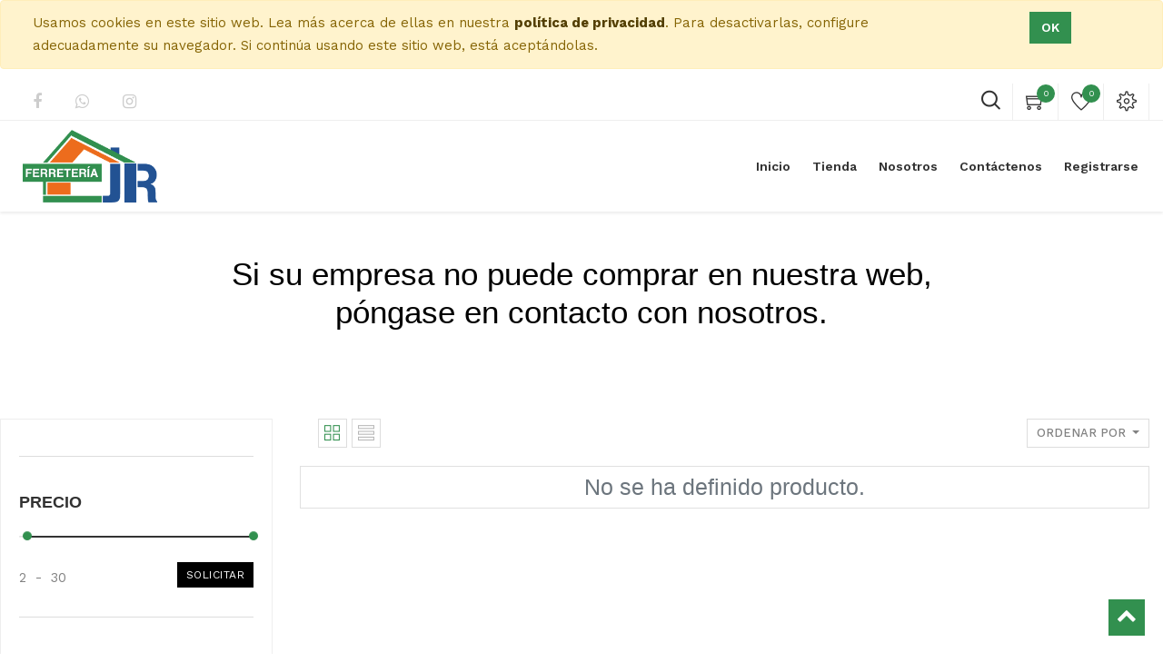

--- FILE ---
content_type: text/html; charset=utf-8
request_url: https://ferreteriajr.es/shop/brand/donna-garden-31
body_size: 26496
content:

        
        <!DOCTYPE html>
        <html lang="es-ES" data-website-id="1" data-oe-company-name="Ferretería Rodríguez Araña SL">
            <head>
                <meta charset="utf-8"/>
                <meta http-equiv="X-UA-Compatible" content="IE=edge,chrome=1"/>
                <meta name="viewport" content="width=device-width, initial-scale=1, user-scalable=no"/>

                <title>Tienda | Ferretería JR</title>
                <link type="image/x-icon" rel="shortcut icon" href="/web/image/website/1/favicon/"/>

                <script type="text/javascript">
                    var odoo = {
                        csrf_token: "d9cc2e320d0cb7b5928e1983594121244777fe70o",
                    };
                </script>

                
            <meta name="generator" content="Odoo"/>

            
            
            
            
            
            
                
                
                
                    
                        <meta property="og:type" content="website"/>
                    
                        <meta property="og:title" content="Products | Ferretería JR"/>
                    
                        <meta property="og:site_name" content="Ferretería Rodríguez Araña SL"/>
                    
                        <meta property="og:url" content="https://ferreteriajr.es/shop/brand/donna-garden-31"/>
                    
                        <meta property="og:image" content="https://ferreteriajr.es/web/image/res.company/1/logo"/>
                    
                
                
                
                    
                        <meta name="twitter:card" content="summary_large_image"/>
                    
                        <meta name="twitter:title" content="Products | Ferretería JR"/>
                    
                        <meta name="twitter:image" content="https://ferreteriajr.es/web/image/res.company/1/logo"/>
                    
                
            

            
            
                
                    <link rel="alternate" hreflang="en" href="https://ferreteriajr.es/en_US/shop/brand/donna-garden-31"/>
                
                    <link rel="alternate" hreflang="es" href="https://ferreteriajr.es/shop/brand/donna-garden-31"/>
                
            

            <script type="text/javascript">
                odoo.session_info = {
                    is_admin: false,
                    is_system: false,
                    is_frontend: true,
                    translationURL: '/website/translations',
                    is_website_user: true,
                    user_id: 4
                };
                
            </script>

            <link type="text/css" rel="stylesheet" href="/web/content/192848-20fe871/1/web.assets_common.0.css"/>
            <link type="text/css" rel="stylesheet" href="/web/content/192835-1f01d9c/1/web.assets_frontend.0.css"/>
            <link type="text/css" rel="stylesheet" href="/web/content/192836-1f01d9c/1/web.assets_frontend.1.css"/>
            <link type="text/css" rel="stylesheet" href="/web/content/192837-1f01d9c/1/web.assets_frontend.2.css"/>
            
            
            

            <script type="text/javascript" src="/web/content/192870-20fe871/1/web.assets_common.js"></script>
            <script async="async" src="https://www.googletagmanager.com/gtag/js?id=G-4N213J85K5"></script>
            <script type="text/javascript" src="/web/content/192838-1f01d9c/1/web.assets_frontend.js"></script>
            
            
            
        
            </head>
            <body>
                
            
        
            
        
        
            
                
                
            
        
        
    
    

            
            
        
    
            
        <div id="wrapwrap" class="   ">
                
        
    <div id="website_cookie_notice" class="container-fluid cc-cookies alert alert-warning" role="alert">
        <div class="container">
            <div class="row">
                <div class="col-sm-10">Usamos cookies en este sitio web. Lea más acerca de ellas en nuestra <a href="/legal/privacy-policy" class="alert-link">política de privacidad</a>. Para desactivarlas, configure adecuadamente su navegador. Si continúa usando este sitio web, está aceptándolas.</div>
                <div class="col-sm-2 text-center">
                    <a class="btn btn-primary" href="#">Ok</a>
                </div>
            </div>
        </div>
    </div>

    <header class=" o_affix_enabled">
                    
    <div class="top-header">
      <div class="container">
        <div class="row">
          <div class="col-md-6 d-none d-md-block">
            <ul class="htl-social">
              <li>
                <a href="https://www.facebook.com/ferreteJR" target="_blank">
                  <i class="fa fa-facebook" data-original-title="" title="" aria-describedby="tooltip521202"></i>
                </a>
              </li>
              <li>
                <a href="https://whatsapp.com/channel/0029Va8jN3iAzNc2QwV9ws2L" target="_blank">
                  <span class="fa fa-whatsapp" style="" data-original-title="" title="" aria-describedby="tooltip920707"></span>
                </a>
              </li>
              <li>
                <a href="https://www.instagram.com/ferreteria.jr" data-original-title="" title="" aria-describedby="tooltip853807" target="_blank">
                  <i class="fa fa-instagram" data-original-title="" title="" aria-describedby="tooltip515463"></i>
                </a>
              </li>
            </ul>
          </div>
          <div class="col-md-6">
            <div class="ht-right">
              <div class="h-col h-search">
                <i class="flaticon-magnifying-glass search_open"></i>
                <div class="as-search">
                  <form action="/shop" method="get">
                    <i class="fa fa-times search_open"></i>
                    <input type="text" name="search" placeholder="Search" class="form-control" value=""/>
                    <button class="btn btn-default">
                      <i class="fa fa-search"></i>
                    </button>
                  </form>
                </div>
              </div>
              
              <div id="my_cart" class="h-col h-cart">
                <div class="my_cart_btn">
                  <i class="ti-shopping-cart"></i>
                  <sup class="my_cart_quantity label label-primary">0</sup>
                </div>
              </div>
              
                
                <div id="my_wish" class="h-col h-wishlist">
                  <a href="/shop/wishlist">
                    <i class="ti-heart"></i>
                    <sup class="my_wish_quantity o_animate_blink badge badge-primary">
                      0
                    </sup>
                  </a>
                </div>
              
              <div class="h-col h-setting">
                <i class="ti-settings"></i>
                
                <div class="h-col-hover">
                  <div class="form-language hed-drop">
                    <h4>Language</h4>
                    <ul id="lang" class="js_language_selector">
                      <li>
                        <label data-toggle="dropdown" type="button" data-caret="true" class="dropdown-toggle">
                          
                            
                          
                            
                               Español
                            
                          
                          <i class="fa fa-angle-down"></i>
                        </label>
                        <ul role="menu" class="dropdown-menu dropdown-menu-right js_language_selector">
                          
                            <li>
                              <a class="js_change_lang" data-lang="en_US" href="/en_US/shop/brand/donna-garden-31">
                                English
                              </a>
                            </li>
                          
                            <li class="active">
                              <a class="js_change_lang" data-lang="es_ES" href="/shop/brand/donna-garden-31">
                                 Español
                              </a>
                            </li>
                          
                          
                        </ul>
                      </li>
                    </ul>
                  </div>
                  <div class="price-list hed-drop">
                    
                    <div class="d-none">
                      
                      <h4>Currency</h4>
                      <a href="#" class="dropdown-toggle" data-toggle="dropdown">
                        Tarifa pública
                        <span class="fa fa-angle-down"></span>
                      </a>
                      <ul class="dropdown-menu" role="menu">
                        <li>
                          <a href="/shop/change_pricelist/1">
                            <span class="switcher_pricelist" data-pl_id="1">Tarifa pública</span>
                          </a>
                        </li>
                      </ul>
                    </div>
                  </div>
                  </div>
                </div>
              </div>
            </div>
          </div>
        </div>
      </div>
    <div class="mobile-toggle">
      <button class="mobile_toggle_menu">
        <span></span>
        <span></span>
        <span></span>
      </button>
      <button class="mobile_toggle_menu close-menu">
        <span></span>
      </button>
    </div>
    <div class="cart_lines_popup"></div>
  <nav class="navbar navbar-expand-md navbar-light bg-light">
                        <div class="container">
                            <a href="/" class="navbar-brand logo">
            <span role="img" aria-label="Logo of Ferretería Rodríguez Araña SL" title="Ferretería Rodríguez Araña SL"><img src="/web/image/res.company/1/logo?unique=6fb77e3" class="img img-fluid"/></span>
        </a>
    <button type="button" class="navbar-toggler" data-toggle="collapse" data-target="#top_menu_collapse">
                                <span class="navbar-toggler-icon"></span>
                            </button>
                            <div class="collapse navbar-collapse" id="top_menu_collapse">
                                <ul class="nav navbar-nav ml-auto text-right o_menu_loading" id="top_menu">
                                    
        
                
        
        <li>
            <a href="/about-us">
                <span>Inicio</span>
            </a>
        </li>
        
    
                
        
        <li>
            <a href="/shop-categories">
                <span>Tienda</span>
            </a>
        </li>
        
    
                
        
        <li>
            <a href="/about-us">
                <span>Nosotros</span>
            </a>
        </li>
        
    
                
        
        <li>
            <a href="/contact-us">
                <span>Contáctenos</span>
            </a>
        </li>
        
    
        
            <li class="nav-item divider d-none"></li> <li id="my_cart" class="nav-item d-none">
                <a href="/shop/cart" class="nav-link">
                    <i class="fa fa-shopping-cart"></i>
                    Mi Carrito <sup class="my_cart_quantity badge badge-primary"></sup>
                </a>
            </li>
            
                
                <li id="my_wish" class="nav-item" style="display:none;">
                    <a href="/shop/wishlist" class="nav-link">
                        <i class="fa fa-heart"></i>
            Wishlist 
                        <sup class="my_wish_quantity o_animate_blink badge badge-primary">
                            0
                        </sup>
                    </a>
                </li>
            
        
        
                                    
                                
            <li class="nav-item divider"></li>
            <li class="nav-item">
                <a class="nav-link" href="/web/login">
                    <b>Registrarse</b>
                </a>
            </li>
        </ul>
                            </div>
                        </div>
                    </nav>
                </header>
            
        
                <main>
                    
            
            <div id="wrap" class="js_sale">
                
            
        <div class="oe_structure" id="oe_structure_website_sale_products_1" data-oe-model="ir.ui.view" data-oe-id="2820" data-oe-field="arch" data-oe-xpath="/t[1]/t[1]/div[1]/div[1]" data-note-id="1">
      <section class="pt32 pb32">
        <div class="container">
          <div class="row s_nb_column_fixed">
            <div class="col-lg-12 s_title pt16 pb0" style="text-align: center;">
              <h1 class="s_title_default">
                <font style="color: rgb(0, 0, 0);">Si su empresa no puede comprar en nuestra web, <br/>póngase en contacto con nosotros.</font>
              </h1>
            </div>
          </div>
        </div>
      </section>
    </div>
  <div class="container oe_website_sale o_shop_width">
                    <div class="row mt-3">
                        <div class="col-lg-3 col-md-4 col-12" id="products_grid_before">
            
            
        
            
        <form class="js_attributes" method="get">
                <input type="hidden" name="search" value=""/>
                
            
        <ul class="nav nav-pills flex-column mt16" style="display:none;">
                    
                
            
                
        
            
        <li class="brand_clear">
                    <div id="brand_name">
                        <strong>Brands</strong>
            
        
                    </div>
                    

            
            
                
            
                
            
                
            
                
            
                
            
                
            
                
            
                
            
                
            
                
            
                
            
                
            
                
            
                
            
                
            
                
            
                
            
                
            
                
            
                
            
                
            
                
            
                
            
                
            
                
            
                
            
                
            
                
            
                
            
                
            
                
            
                
            
                
            
                
            
                
            
                
            
                
            
                
            
                
            
                
            
                
            
                
            
                
            
                
            
                
            
                
            
                
            
                
            
                
            
                
            
                
            
                
            
                
            
                
            
                
            
                
            
                
            
                
            
                
            
                
            
                
            
                
            
                
            
                
            
                
            
                
            
                
            
                
            
                
            
                
            
                
            
                
            
                
            
                
            
                
            
                
            
                
            
                
            
                
            
                
            
                
            
                
            
                
            
                
            
                
            
                
            
                
            
                
            
                
            
                
            
                
            
                
            
                
            
                
            
                
            
                
            
                
            
                
            
                
            
                
            
                
            
                
            
                
            
                
            
                
            
                
            
                
            
                
            
                
            
                
            
                
            
                
            
                
            
                
            
                
            
                
            
                
            
                
            
                
            
                
            
                
            
                
            
                
            
                
            
                
            
                
            
                
            
                
            
                
            
                
            
                
            
                
            
                
            
                
            
                
            
                
            
                
            
                
            
                
            
                
            
                
            
                
            
                
            
                
            
                
            
                
            
                
            
                
            
                
            
            <div class="collapsible_attr_name">
            <a>
                <strong>Brands</strong>
                <span class="icon"></span>
            </a>
            
            </div>
            <div class="collapsible_attr_value">
                <ul class="nav nav-pills flex-column">
                    <li>
                        <ul class="nav nav-pills flex-column">
                            
                                <li class="nav-item">
                                    <label style="margin: 0 20px;" class="nav-link">
                                        <input type="checkbox" name="brands" value="AICER-1"/>
                                        <span style="font-weight: normal">AICER</span>
                                    </label>
                                </li>
                            
                                <li class="nav-item">
                                    <label style="margin: 0 20px;" class="nav-link">
                                        <input type="checkbox" name="brands" value="VILEDA-2"/>
                                        <span style="font-weight: normal">VILEDA</span>
                                    </label>
                                </li>
                            
                                <li class="nav-item">
                                    <label style="margin: 0 20px;" class="nav-link">
                                        <input type="checkbox" name="brands" value="AIRMEC-3"/>
                                        <span style="font-weight: normal">AIRMEC</span>
                                    </label>
                                </li>
                            
                                <li class="nav-item">
                                    <label style="margin: 0 20px;" class="nav-link">
                                        <input type="checkbox" name="brands" value="MATEL-4"/>
                                        <span style="font-weight: normal">MATEL</span>
                                    </label>
                                </li>
                            
                                <li class="nav-item">
                                    <label style="margin: 0 20px;" class="nav-link">
                                        <input type="checkbox" name="brands" value="KUKEN-5"/>
                                        <span style="font-weight: normal">KUKEN</span>
                                    </label>
                                </li>
                            
                                <li class="nav-item">
                                    <label style="margin: 0 20px;" class="nav-link">
                                        <input type="checkbox" name="brands" value="CASCOO-6"/>
                                        <span style="font-weight: normal">CASCOO</span>
                                    </label>
                                </li>
                            
                                <li class="nav-item">
                                    <label style="margin: 0 20px;" class="nav-link">
                                        <input type="checkbox" name="brands" value="BETA-7"/>
                                        <span style="font-weight: normal">BETA</span>
                                    </label>
                                </li>
                            
                                <li class="nav-item">
                                    <label style="margin: 0 20px;" class="nav-link">
                                        <input type="checkbox" name="brands" value="PAMACON-8"/>
                                        <span style="font-weight: normal">PAMACON</span>
                                    </label>
                                </li>
                            
                                <li class="nav-item">
                                    <label style="margin: 0 20px;" class="nav-link">
                                        <input type="checkbox" name="brands" value="DONNA-9"/>
                                        <span style="font-weight: normal">DONNA</span>
                                    </label>
                                </li>
                            
                                <li class="nav-item">
                                    <label style="margin: 0 20px;" class="nav-link">
                                        <input type="checkbox" name="brands" value="FERTIBERIA-10"/>
                                        <span style="font-weight: normal">FERTIBERIA</span>
                                    </label>
                                </li>
                            
                                <li class="nav-item">
                                    <label style="margin: 0 20px;" class="nav-link">
                                        <input type="checkbox" name="brands" value="GENEBRE-11"/>
                                        <span style="font-weight: normal">GENEBRE</span>
                                    </label>
                                </li>
                            
                                <li class="nav-item">
                                    <label style="margin: 0 20px;" class="nav-link">
                                        <input type="checkbox" name="brands" value="STEIN-12"/>
                                        <span style="font-weight: normal">STEIN</span>
                                    </label>
                                </li>
                            
                                <li class="nav-item">
                                    <label style="margin: 0 20px;" class="nav-link">
                                        <input type="checkbox" name="brands" value="ARTIC-13"/>
                                        <span style="font-weight: normal">ARTIC</span>
                                    </label>
                                </li>
                            
                                <li class="nav-item">
                                    <label style="margin: 0 20px;" class="nav-link">
                                        <input type="checkbox" name="brands" value="ONLEX-14"/>
                                        <span style="font-weight: normal">ONLEX</span>
                                    </label>
                                </li>
                            
                                <li class="nav-item">
                                    <label style="margin: 0 20px;" class="nav-link">
                                        <input type="checkbox" name="brands" value="STANLEY-15"/>
                                        <span style="font-weight: normal">STANLEY</span>
                                    </label>
                                </li>
                            
                                <li class="nav-item">
                                    <label style="margin: 0 20px;" class="nav-link">
                                        <input type="checkbox" name="brands" value="BRIXO-16"/>
                                        <span style="font-weight: normal">BRIXO</span>
                                    </label>
                                </li>
                            
                                <li class="nav-item">
                                    <label style="margin: 0 20px;" class="nav-link">
                                        <input type="checkbox" name="brands" value="ALDES-17"/>
                                        <span style="font-weight: normal">ALDES</span>
                                    </label>
                                </li>
                            
                                <li class="nav-item">
                                    <label style="margin: 0 20px;" class="nav-link">
                                        <input type="checkbox" name="brands" value="M. TOOL-18"/>
                                        <span style="font-weight: normal">M. TOOL</span>
                                    </label>
                                </li>
                            
                                <li class="nav-item">
                                    <label style="margin: 0 20px;" class="nav-link">
                                        <input type="checkbox" name="brands" value="BUSTIN-19"/>
                                        <span style="font-weight: normal">BUSTIN</span>
                                    </label>
                                </li>
                            
                                <li class="nav-item">
                                    <label style="margin: 0 20px;" class="nav-link">
                                        <input type="checkbox" name="brands" value="KORPASS-20"/>
                                        <span style="font-weight: normal">KORPASS</span>
                                    </label>
                                </li>
                            
                                <li class="nav-item">
                                    <label style="margin: 0 20px;" class="nav-link">
                                        <input type="checkbox" name="brands" value="VALLES-21"/>
                                        <span style="font-weight: normal">VALLES</span>
                                    </label>
                                </li>
                            
                                <li class="nav-item">
                                    <label style="margin: 0 20px;" class="nav-link">
                                        <input type="checkbox" name="brands" value="LAS 3 BRUJAS-22"/>
                                        <span style="font-weight: normal">LAS 3 BRUJAS</span>
                                    </label>
                                </li>
                            
                                <li class="nav-item">
                                    <label style="margin: 0 20px;" class="nav-link">
                                        <input type="checkbox" name="brands" value="SCHNEIDER-23"/>
                                        <span style="font-weight: normal">SCHNEIDER</span>
                                    </label>
                                </li>
                            
                                <li class="nav-item">
                                    <label style="margin: 0 20px;" class="nav-link">
                                        <input type="checkbox" name="brands" value="TAPCRO-24"/>
                                        <span style="font-weight: normal">TAPCRO</span>
                                    </label>
                                </li>
                            
                                <li class="nav-item">
                                    <label style="margin: 0 20px;" class="nav-link">
                                        <input type="checkbox" name="brands" value="MASTERTOOL-25"/>
                                        <span style="font-weight: normal">MASTERTOOL</span>
                                    </label>
                                </li>
                            
                                <li class="nav-item">
                                    <label style="margin: 0 20px;" class="nav-link">
                                        <input type="checkbox" name="brands" value="QUIADSA-26"/>
                                        <span style="font-weight: normal">QUIADSA</span>
                                    </label>
                                </li>
                            
                                <li class="nav-item">
                                    <label style="margin: 0 20px;" class="nav-link">
                                        <input type="checkbox" name="brands" value="DELTAPLUS-27"/>
                                        <span style="font-weight: normal">DELTAPLUS</span>
                                    </label>
                                </li>
                            
                                <li class="nav-item">
                                    <label style="margin: 0 20px;" class="nav-link">
                                        <input type="checkbox" name="brands" value="HIDROTEN-28"/>
                                        <span style="font-weight: normal">HIDROTEN</span>
                                    </label>
                                </li>
                            
                                <li class="nav-item">
                                    <label style="margin: 0 20px;" class="nav-link">
                                        <input type="checkbox" name="brands" value="ISSALINE-29"/>
                                        <span style="font-weight: normal">ISSALINE</span>
                                    </label>
                                </li>
                            
                                <li class="nav-item">
                                    <label style="margin: 0 20px;" class="nav-link">
                                        <input type="checkbox" name="brands" value="PALCANARIAS-30"/>
                                        <span style="font-weight: normal">PALCANARIAS</span>
                                    </label>
                                </li>
                            
                                <li class="nav-item">
                                    <label style="margin: 0 20px;" class="nav-link">
                                        <input type="checkbox" name="brands" value="DONNA GARDEN-31"/>
                                        <span style="font-weight: normal">DONNA GARDEN</span>
                                    </label>
                                </li>
                            
                                <li class="nav-item">
                                    <label style="margin: 0 20px;" class="nav-link">
                                        <input type="checkbox" name="brands" value="XO-32"/>
                                        <span style="font-weight: normal">XO</span>
                                    </label>
                                </li>
                            
                                <li class="nav-item">
                                    <label style="margin: 0 20px;" class="nav-link">
                                        <input type="checkbox" name="brands" value="BLACK&amp;DECKER-33"/>
                                        <span style="font-weight: normal">BLACK&amp;DECKER</span>
                                    </label>
                                </li>
                            
                                <li class="nav-item">
                                    <label style="margin: 0 20px;" class="nav-link">
                                        <input type="checkbox" name="brands" value="MOMI-34"/>
                                        <span style="font-weight: normal">MOMI</span>
                                    </label>
                                </li>
                            
                                <li class="nav-item">
                                    <label style="margin: 0 20px;" class="nav-link">
                                        <input type="checkbox" name="brands" value="VOLTEN-35"/>
                                        <span style="font-weight: normal">VOLTEN</span>
                                    </label>
                                </li>
                            
                                <li class="nav-item">
                                    <label style="margin: 0 20px;" class="nav-link">
                                        <input type="checkbox" name="brands" value="LARRYHOUSE-36"/>
                                        <span style="font-weight: normal">LARRYHOUSE</span>
                                    </label>
                                </li>
                            
                                <li class="nav-item">
                                    <label style="margin: 0 20px;" class="nav-link">
                                        <input type="checkbox" name="brands" value="STAYER-37"/>
                                        <span style="font-weight: normal">STAYER</span>
                                    </label>
                                </li>
                            
                                <li class="nav-item">
                                    <label style="margin: 0 20px;" class="nav-link">
                                        <input type="checkbox" name="brands" value="MICEL-38"/>
                                        <span style="font-weight: normal">MICEL</span>
                                    </label>
                                </li>
                            
                                <li class="nav-item">
                                    <label style="margin: 0 20px;" class="nav-link">
                                        <input type="checkbox" name="brands" value="HG-39"/>
                                        <span style="font-weight: normal">HG</span>
                                    </label>
                                </li>
                            
                                <li class="nav-item">
                                    <label style="margin: 0 20px;" class="nav-link">
                                        <input type="checkbox" name="brands" value="DEWALT-40"/>
                                        <span style="font-weight: normal">DEWALT</span>
                                    </label>
                                </li>
                            
                                <li class="nav-item">
                                    <label style="margin: 0 20px;" class="nav-link">
                                        <input type="checkbox" name="brands" value="ECOFIRE-41"/>
                                        <span style="font-weight: normal">ECOFIRE</span>
                                    </label>
                                </li>
                            
                                <li class="nav-item">
                                    <label style="margin: 0 20px;" class="nav-link">
                                        <input type="checkbox" name="brands" value="TATAY-42"/>
                                        <span style="font-weight: normal">TATAY</span>
                                    </label>
                                </li>
                            
                                <li class="nav-item">
                                    <label style="margin: 0 20px;" class="nav-link">
                                        <input type="checkbox" name="brands" value="SANYTOL-43"/>
                                        <span style="font-weight: normal">SANYTOL</span>
                                    </label>
                                </li>
                            
                                <li class="nav-item">
                                    <label style="margin: 0 20px;" class="nav-link">
                                        <input type="checkbox" name="brands" value="ZOTAL-44"/>
                                        <span style="font-weight: normal">ZOTAL</span>
                                    </label>
                                </li>
                            
                                <li class="nav-item">
                                    <label style="margin: 0 20px;" class="nav-link">
                                        <input type="checkbox" name="brands" value="AMAPOLA-45"/>
                                        <span style="font-weight: normal">AMAPOLA</span>
                                    </label>
                                </li>
                            
                                <li class="nav-item">
                                    <label style="margin: 0 20px;" class="nav-link">
                                        <input type="checkbox" name="brands" value="FAIRY-46"/>
                                        <span style="font-weight: normal">FAIRY</span>
                                    </label>
                                </li>
                            
                                <li class="nav-item">
                                    <label style="margin: 0 20px;" class="nav-link">
                                        <input type="checkbox" name="brands" value="BRINOX-47"/>
                                        <span style="font-weight: normal">BRINOX</span>
                                    </label>
                                </li>
                            
                                <li class="nav-item">
                                    <label style="margin: 0 20px;" class="nav-link">
                                        <input type="checkbox" name="brands" value="GORILLA-48"/>
                                        <span style="font-weight: normal">GORILLA</span>
                                    </label>
                                </li>
                            
                                <li class="nav-item">
                                    <label style="margin: 0 20px;" class="nav-link">
                                        <input type="checkbox" name="brands" value="ARPLASTIK-49"/>
                                        <span style="font-weight: normal">ARPLASTIK</span>
                                    </label>
                                </li>
                            
                                <li class="nav-item">
                                    <label style="margin: 0 20px;" class="nav-link">
                                        <input type="checkbox" name="brands" value="TESA-50"/>
                                        <span style="font-weight: normal">TESA</span>
                                    </label>
                                </li>
                            
                                <li class="nav-item">
                                    <label style="margin: 0 20px;" class="nav-link">
                                        <input type="checkbox" name="brands" value="TANGIT-51"/>
                                        <span style="font-weight: normal">TANGIT</span>
                                    </label>
                                </li>
                            
                                <li class="nav-item">
                                    <label style="margin: 0 20px;" class="nav-link">
                                        <input type="checkbox" name="brands" value="RODMAN-52"/>
                                        <span style="font-weight: normal">RODMAN</span>
                                    </label>
                                </li>
                            
                                <li class="nav-item">
                                    <label style="margin: 0 20px;" class="nav-link">
                                        <input type="checkbox" name="brands" value="ITALTECNICA-53"/>
                                        <span style="font-weight: normal">ITALTECNICA</span>
                                    </label>
                                </li>
                            
                                <li class="nav-item">
                                    <label style="margin: 0 20px;" class="nav-link">
                                        <input type="checkbox" name="brands" value="NOVAR-54"/>
                                        <span style="font-weight: normal">NOVAR</span>
                                    </label>
                                </li>
                            
                                <li class="nav-item">
                                    <label style="margin: 0 20px;" class="nav-link">
                                        <input type="checkbox" name="brands" value="HAMMERITE-55"/>
                                        <span style="font-weight: normal">HAMMERITE</span>
                                    </label>
                                </li>
                            
                                <li class="nav-item">
                                    <label style="margin: 0 20px;" class="nav-link">
                                        <input type="checkbox" name="brands" value="XYLAMON-56"/>
                                        <span style="font-weight: normal">XYLAMON</span>
                                    </label>
                                </li>
                            
                                <li class="nav-item">
                                    <label style="margin: 0 20px;" class="nav-link">
                                        <input type="checkbox" name="brands" value="PHILIPS-57"/>
                                        <span style="font-weight: normal">PHILIPS</span>
                                    </label>
                                </li>
                            
                                <li class="nav-item">
                                    <label style="margin: 0 20px;" class="nav-link">
                                        <input type="checkbox" name="brands" value="MASTER TRAP-58"/>
                                        <span style="font-weight: normal">MASTER TRAP</span>
                                    </label>
                                </li>
                            
                                <li class="nav-item">
                                    <label style="margin: 0 20px;" class="nav-link">
                                        <input type="checkbox" name="brands" value="TAKUMA-59"/>
                                        <span style="font-weight: normal">TAKUMA</span>
                                    </label>
                                </li>
                            
                                <li class="nav-item">
                                    <label style="margin: 0 20px;" class="nav-link">
                                        <input type="checkbox" name="brands" value="3 EN 1-60"/>
                                        <span style="font-weight: normal">3 EN 1</span>
                                    </label>
                                </li>
                            
                                <li class="nav-item">
                                    <label style="margin: 0 20px;" class="nav-link">
                                        <input type="checkbox" name="brands" value="BELLOTA-61"/>
                                        <span style="font-weight: normal">BELLOTA</span>
                                    </label>
                                </li>
                            
                                <li class="nav-item">
                                    <label style="margin: 0 20px;" class="nav-link">
                                        <input type="checkbox" name="brands" value="YALE-62"/>
                                        <span style="font-weight: normal">YALE</span>
                                    </label>
                                </li>
                            
                                <li class="nav-item">
                                    <label style="margin: 0 20px;" class="nav-link">
                                        <input type="checkbox" name="brands" value="SAUVIC-63"/>
                                        <span style="font-weight: normal">SAUVIC</span>
                                    </label>
                                </li>
                            
                                <li class="nav-item">
                                    <label style="margin: 0 20px;" class="nav-link">
                                        <input type="checkbox" name="brands" value="HJ-64"/>
                                        <span style="font-weight: normal">HJ</span>
                                    </label>
                                </li>
                            
                                <li class="nav-item">
                                    <label style="margin: 0 20px;" class="nav-link">
                                        <input type="checkbox" name="brands" value="SRG-65"/>
                                        <span style="font-weight: normal">SRG</span>
                                    </label>
                                </li>
                            
                                <li class="nav-item">
                                    <label style="margin: 0 20px;" class="nav-link">
                                        <input type="checkbox" name="brands" value="RED DEWIL-66"/>
                                        <span style="font-weight: normal">RED DEWIL</span>
                                    </label>
                                </li>
                            
                                <li class="nav-item">
                                    <label style="margin: 0 20px;" class="nav-link">
                                        <input type="checkbox" name="brands" value="XYLADECOR-67"/>
                                        <span style="font-weight: normal">XYLADECOR</span>
                                    </label>
                                </li>
                            
                                <li class="nav-item">
                                    <label style="margin: 0 20px;" class="nav-link">
                                        <input type="checkbox" name="brands" value="COLORES DEL MUNDO-68"/>
                                        <span style="font-weight: normal">COLORES DEL MUNDO</span>
                                    </label>
                                </li>
                            
                                <li class="nav-item">
                                    <label style="margin: 0 20px;" class="nav-link">
                                        <input type="checkbox" name="brands" value="BRUGUER-69"/>
                                        <span style="font-weight: normal">BRUGUER</span>
                                    </label>
                                </li>
                            
                                <li class="nav-item">
                                    <label style="margin: 0 20px;" class="nav-link">
                                        <input type="checkbox" name="brands" value="ALPINA-70"/>
                                        <span style="font-weight: normal">ALPINA</span>
                                    </label>
                                </li>
                            
                                <li class="nav-item">
                                    <label style="margin: 0 20px;" class="nav-link">
                                        <input type="checkbox" name="brands" value="TAYG-71"/>
                                        <span style="font-weight: normal">TAYG</span>
                                    </label>
                                </li>
                            
                                <li class="nav-item">
                                    <label style="margin: 0 20px;" class="nav-link">
                                        <input type="checkbox" name="brands" value="ENEIDE-72"/>
                                        <span style="font-weight: normal">ENEIDE</span>
                                    </label>
                                </li>
                            
                                <li class="nav-item">
                                    <label style="margin: 0 20px;" class="nav-link">
                                        <input type="checkbox" name="brands" value="DOS CASTILLAS-73"/>
                                        <span style="font-weight: normal">DOS CASTILLAS</span>
                                    </label>
                                </li>
                            
                                <li class="nav-item">
                                    <label style="margin: 0 20px;" class="nav-link">
                                        <input type="checkbox" name="brands" value="RAID-74"/>
                                        <span style="font-weight: normal">RAID</span>
                                    </label>
                                </li>
                            
                                <li class="nav-item">
                                    <label style="margin: 0 20px;" class="nav-link">
                                        <input type="checkbox" name="brands" value="ECCOLE-75"/>
                                        <span style="font-weight: normal">ECCOLE</span>
                                    </label>
                                </li>
                            
                                <li class="nav-item">
                                    <label style="margin: 0 20px;" class="nav-link">
                                        <input type="checkbox" name="brands" value="POXILINA-76"/>
                                        <span style="font-weight: normal">POXILINA</span>
                                    </label>
                                </li>
                            
                                <li class="nav-item">
                                    <label style="margin: 0 20px;" class="nav-link">
                                        <input type="checkbox" name="brands" value="RASQUIM-77"/>
                                        <span style="font-weight: normal">RASQUIM</span>
                                    </label>
                                </li>
                            
                                <li class="nav-item">
                                    <label style="margin: 0 20px;" class="nav-link">
                                        <input type="checkbox" name="brands" value="POXIPOL-78"/>
                                        <span style="font-weight: normal">POXIPOL</span>
                                    </label>
                                </li>
                            
                                <li class="nav-item">
                                    <label style="margin: 0 20px;" class="nav-link">
                                        <input type="checkbox" name="brands" value="ROCA-79"/>
                                        <span style="font-weight: normal">ROCA</span>
                                    </label>
                                </li>
                            
                                <li class="nav-item">
                                    <label style="margin: 0 20px;" class="nav-link">
                                        <input type="checkbox" name="brands" value="CUYDESA-80"/>
                                        <span style="font-weight: normal">CUYDESA</span>
                                    </label>
                                </li>
                            
                                <li class="nav-item">
                                    <label style="margin: 0 20px;" class="nav-link">
                                        <input type="checkbox" name="brands" value="GSC-81"/>
                                        <span style="font-weight: normal">GSC</span>
                                    </label>
                                </li>
                            
                                <li class="nav-item">
                                    <label style="margin: 0 20px;" class="nav-link">
                                        <input type="checkbox" name="brands" value="PANOSTYLE-82"/>
                                        <span style="font-weight: normal">PANOSTYLE</span>
                                    </label>
                                </li>
                            
                                <li class="nav-item">
                                    <label style="margin: 0 20px;" class="nav-link">
                                        <input type="checkbox" name="brands" value="MPL-83"/>
                                        <span style="font-weight: normal">MPL</span>
                                    </label>
                                </li>
                            
                                <li class="nav-item">
                                    <label style="margin: 0 20px;" class="nav-link">
                                        <input type="checkbox" name="brands" value="BENOTTI-84"/>
                                        <span style="font-weight: normal">BENOTTI</span>
                                    </label>
                                </li>
                            
                                <li class="nav-item">
                                    <label style="margin: 0 20px;" class="nav-link">
                                        <input type="checkbox" name="brands" value="PAMACON-85"/>
                                        <span style="font-weight: normal">PAMACON</span>
                                    </label>
                                </li>
                            
                                <li class="nav-item">
                                    <label style="margin: 0 20px;" class="nav-link">
                                        <input type="checkbox" name="brands" value="CATRA-86"/>
                                        <span style="font-weight: normal">CATRA</span>
                                    </label>
                                </li>
                            
                                <li class="nav-item">
                                    <label style="margin: 0 20px;" class="nav-link">
                                        <input type="checkbox" name="brands" value="CATRAL-87"/>
                                        <span style="font-weight: normal">CATRAL</span>
                                    </label>
                                </li>
                            
                                <li class="nav-item">
                                    <label style="margin: 0 20px;" class="nav-link">
                                        <input type="checkbox" name="brands" value="MEDID-88"/>
                                        <span style="font-weight: normal">MEDID</span>
                                    </label>
                                </li>
                            
                                <li class="nav-item">
                                    <label style="margin: 0 20px;" class="nav-link">
                                        <input type="checkbox" name="brands" value="WENKO-89"/>
                                        <span style="font-weight: normal">WENKO</span>
                                    </label>
                                </li>
                            
                                <li class="nav-item">
                                    <label style="margin: 0 20px;" class="nav-link">
                                        <input type="checkbox" name="brands" value="PALVEROL-90"/>
                                        <span style="font-weight: normal">PALVEROL</span>
                                    </label>
                                </li>
                            
                                <li class="nav-item">
                                    <label style="margin: 0 20px;" class="nav-link">
                                        <input type="checkbox" name="brands" value="KAPITAL-91"/>
                                        <span style="font-weight: normal">KAPITAL</span>
                                    </label>
                                </li>
                            
                                <li class="nav-item">
                                    <label style="margin: 0 20px;" class="nav-link">
                                        <input type="checkbox" name="brands" value="BENOTII-92"/>
                                        <span style="font-weight: normal">BENOTII</span>
                                    </label>
                                </li>
                            
                                <li class="nav-item">
                                    <label style="margin: 0 20px;" class="nav-link">
                                        <input type="checkbox" name="brands" value="ONIX-93"/>
                                        <span style="font-weight: normal">ONIX</span>
                                    </label>
                                </li>
                            
                                <li class="nav-item">
                                    <label style="margin: 0 20px;" class="nav-link">
                                        <input type="checkbox" name="brands" value="PERSUM-94"/>
                                        <span style="font-weight: normal">PERSUM</span>
                                    </label>
                                </li>
                            
                                <li class="nav-item">
                                    <label style="margin: 0 20px;" class="nav-link">
                                        <input type="checkbox" name="brands" value="GIMMI-95"/>
                                        <span style="font-weight: normal">GIMMI</span>
                                    </label>
                                </li>
                            
                                <li class="nav-item">
                                    <label style="margin: 0 20px;" class="nav-link">
                                        <input type="checkbox" name="brands" value="NOMASTYL-96"/>
                                        <span style="font-weight: normal">NOMASTYL</span>
                                    </label>
                                </li>
                            
                                <li class="nav-item">
                                    <label style="margin: 0 20px;" class="nav-link">
                                        <input type="checkbox" name="brands" value="AEG-97"/>
                                        <span style="font-weight: normal">AEG</span>
                                    </label>
                                </li>
                            
                                <li class="nav-item">
                                    <label style="margin: 0 20px;" class="nav-link">
                                        <input type="checkbox" name="brands" value="KINGSTON-98"/>
                                        <span style="font-weight: normal">KINGSTON</span>
                                    </label>
                                </li>
                            
                                <li class="nav-item">
                                    <label style="margin: 0 20px;" class="nav-link">
                                        <input type="checkbox" name="brands" value="PAMEX-99"/>
                                        <span style="font-weight: normal">PAMEX</span>
                                    </label>
                                </li>
                            
                                <li class="nav-item">
                                    <label style="margin: 0 20px;" class="nav-link">
                                        <input type="checkbox" name="brands" value="MELI-100"/>
                                        <span style="font-weight: normal">MELI</span>
                                    </label>
                                </li>
                            
                                <li class="nav-item">
                                    <label style="margin: 0 20px;" class="nav-link">
                                        <input type="checkbox" name="brands" value="USAMS-101"/>
                                        <span style="font-weight: normal">USAMS</span>
                                    </label>
                                </li>
                            
                                <li class="nav-item">
                                    <label style="margin: 0 20px;" class="nav-link">
                                        <input type="checkbox" name="brands" value="NIVEL-102"/>
                                        <span style="font-weight: normal">NIVEL</span>
                                    </label>
                                </li>
                            
                                <li class="nav-item">
                                    <label style="margin: 0 20px;" class="nav-link">
                                        <input type="checkbox" name="brands" value="ARREGUI-103"/>
                                        <span style="font-weight: normal">ARREGUI</span>
                                    </label>
                                </li>
                            
                                <li class="nav-item">
                                    <label style="margin: 0 20px;" class="nav-link">
                                        <input type="checkbox" name="brands" value="UG-104"/>
                                        <span style="font-weight: normal">UG</span>
                                    </label>
                                </li>
                            
                                <li class="nav-item">
                                    <label style="margin: 0 20px;" class="nav-link">
                                        <input type="checkbox" name="brands" value="CUNCIAL-105"/>
                                        <span style="font-weight: normal">CUNCIAL</span>
                                    </label>
                                </li>
                            
                                <li class="nav-item">
                                    <label style="margin: 0 20px;" class="nav-link">
                                        <input type="checkbox" name="brands" value="FM-106"/>
                                        <span style="font-weight: normal">FM</span>
                                    </label>
                                </li>
                            
                                <li class="nav-item">
                                    <label style="margin: 0 20px;" class="nav-link">
                                        <input type="checkbox" name="brands" value="WD40-107"/>
                                        <span style="font-weight: normal">WD40</span>
                                    </label>
                                </li>
                            
                                <li class="nav-item">
                                    <label style="margin: 0 20px;" class="nav-link">
                                        <input type="checkbox" name="brands" value="BEISSIER-108"/>
                                        <span style="font-weight: normal">BEISSIER</span>
                                    </label>
                                </li>
                            
                                <li class="nav-item">
                                    <label style="margin: 0 20px;" class="nav-link">
                                        <input type="checkbox" name="brands" value="AGUAPLAST-109"/>
                                        <span style="font-weight: normal">AGUAPLAST</span>
                                    </label>
                                </li>
                            
                                <li class="nav-item">
                                    <label style="margin: 0 20px;" class="nav-link">
                                        <input type="checkbox" name="brands" value="QUILOSA-110"/>
                                        <span style="font-weight: normal">QUILOSA</span>
                                    </label>
                                </li>
                            
                                <li class="nav-item">
                                    <label style="margin: 0 20px;" class="nav-link">
                                        <input type="checkbox" name="brands" value="KARCHER-111"/>
                                        <span style="font-weight: normal">KARCHER</span>
                                    </label>
                                </li>
                            
                                <li class="nav-item">
                                    <label style="margin: 0 20px;" class="nav-link">
                                        <input type="checkbox" name="brands" value="DREMEL-112"/>
                                        <span style="font-weight: normal">DREMEL</span>
                                    </label>
                                </li>
                            
                                <li class="nav-item">
                                    <label style="margin: 0 20px;" class="nav-link">
                                        <input type="checkbox" name="brands" value="CEDRIA-113"/>
                                        <span style="font-weight: normal">CEDRIA</span>
                                    </label>
                                </li>
                            
                                <li class="nav-item">
                                    <label style="margin: 0 20px;" class="nav-link">
                                        <input type="checkbox" name="brands" value="KENDAKOLOR-114"/>
                                        <span style="font-weight: normal">KENDAKOLOR</span>
                                    </label>
                                </li>
                            
                                <li class="nav-item">
                                    <label style="margin: 0 20px;" class="nav-link">
                                        <input type="checkbox" name="brands" value="ATTACKER-115"/>
                                        <span style="font-weight: normal">ATTACKER</span>
                                    </label>
                                </li>
                            
                                <li class="nav-item">
                                    <label style="margin: 0 20px;" class="nav-link">
                                        <input type="checkbox" name="brands" value="ARISTON-116"/>
                                        <span style="font-weight: normal">ARISTON</span>
                                    </label>
                                </li>
                            
                                <li class="nav-item">
                                    <label style="margin: 0 20px;" class="nav-link">
                                        <input type="checkbox" name="brands" value="KRAFFT-117"/>
                                        <span style="font-weight: normal">KRAFFT</span>
                                    </label>
                                </li>
                            
                                <li class="nav-item">
                                    <label style="margin: 0 20px;" class="nav-link">
                                        <input type="checkbox" name="brands" value="VIVAHOGAR-118"/>
                                        <span style="font-weight: normal">VIVAHOGAR</span>
                                    </label>
                                </li>
                            
                                <li class="nav-item">
                                    <label style="margin: 0 20px;" class="nav-link">
                                        <input type="checkbox" name="brands" value="BRAUN-119"/>
                                        <span style="font-weight: normal">BRAUN</span>
                                    </label>
                                </li>
                            
                                <li class="nav-item">
                                    <label style="margin: 0 20px;" class="nav-link">
                                        <input type="checkbox" name="brands" value="SUNFEEL-120"/>
                                        <span style="font-weight: normal">SUNFEEL</span>
                                    </label>
                                </li>
                            
                                <li class="nav-item">
                                    <label style="margin: 0 20px;" class="nav-link">
                                        <input type="checkbox" name="brands" value="GARCIMA-121"/>
                                        <span style="font-weight: normal">GARCIMA</span>
                                    </label>
                                </li>
                            
                                <li class="nav-item">
                                    <label style="margin: 0 20px;" class="nav-link">
                                        <input type="checkbox" name="brands" value="TITANLUX-122"/>
                                        <span style="font-weight: normal">TITANLUX</span>
                                    </label>
                                </li>
                            
                                <li class="nav-item">
                                    <label style="margin: 0 20px;" class="nav-link">
                                        <input type="checkbox" name="brands" value="SIKAFLEX-123"/>
                                        <span style="font-weight: normal">SIKAFLEX</span>
                                    </label>
                                </li>
                            
                                <li class="nav-item">
                                    <label style="margin: 0 20px;" class="nav-link">
                                        <input type="checkbox" name="brands" value="NOVAGARDEN-124"/>
                                        <span style="font-weight: normal">NOVAGARDEN</span>
                                    </label>
                                </li>
                            
                                <li class="nav-item">
                                    <label style="margin: 0 20px;" class="nav-link">
                                        <input type="checkbox" name="brands" value="PLASTIKEN-125"/>
                                        <span style="font-weight: normal">PLASTIKEN</span>
                                    </label>
                                </li>
                            
                                <li class="nav-item">
                                    <label style="margin: 0 20px;" class="nav-link">
                                        <input type="checkbox" name="brands" value="NORTENE-126"/>
                                        <span style="font-weight: normal">NORTENE</span>
                                    </label>
                                </li>
                            
                                <li class="nav-item">
                                    <label style="margin: 0 20px;" class="nav-link">
                                        <input type="checkbox" name="brands" value="ORBEGOZO-127"/>
                                        <span style="font-weight: normal">ORBEGOZO</span>
                                    </label>
                                </li>
                            
                                <li class="nav-item">
                                    <label style="margin: 0 20px;" class="nav-link">
                                        <input type="checkbox" name="brands" value="LINK-128"/>
                                        <span style="font-weight: normal">LINK</span>
                                    </label>
                                </li>
                            
                                <li class="nav-item">
                                    <label style="margin: 0 20px;" class="nav-link">
                                        <input type="checkbox" name="brands" value="GIGASET-129"/>
                                        <span style="font-weight: normal">GIGASET</span>
                                    </label>
                                </li>
                            
                                <li class="nav-item">
                                    <label style="margin: 0 20px;" class="nav-link">
                                        <input type="checkbox" name="brands" value="SOWELL-130"/>
                                        <span style="font-weight: normal">SOWELL</span>
                                    </label>
                                </li>
                            
                                <li class="nav-item">
                                    <label style="margin: 0 20px;" class="nav-link">
                                        <input type="checkbox" name="brands" value="CLIMAX-131"/>
                                        <span style="font-weight: normal">CLIMAX</span>
                                    </label>
                                </li>
                            
                                <li class="nav-item">
                                    <label style="margin: 0 20px;" class="nav-link">
                                        <input type="checkbox" name="brands" value="GO¡-132"/>
                                        <span style="font-weight: normal">GO¡</span>
                                    </label>
                                </li>
                            
                                <li class="nav-item">
                                    <label style="margin: 0 20px;" class="nav-link">
                                        <input type="checkbox" name="brands" value="FISCHER-133"/>
                                        <span style="font-weight: normal">FISCHER</span>
                                    </label>
                                </li>
                            
                                <li class="nav-item">
                                    <label style="margin: 0 20px;" class="nav-link">
                                        <input type="checkbox" name="brands" value="CADA UNO-134"/>
                                        <span style="font-weight: normal">CADA UNO</span>
                                    </label>
                                </li>
                            
                                <li class="nav-item">
                                    <label style="margin: 0 20px;" class="nav-link">
                                        <input type="checkbox" name="brands" value="PRECIO CADA UNIDAD-135"/>
                                        <span style="font-weight: normal">PRECIO CADA UNIDAD</span>
                                    </label>
                                </li>
                            
                                <li class="nav-item">
                                    <label style="margin: 0 20px;" class="nav-link">
                                        <input type="checkbox" name="brands" value="PRECIO CADA UNIDAD-136"/>
                                        <span style="font-weight: normal">PRECIO CADA UNIDAD</span>
                                    </label>
                                </li>
                            
                                <li class="nav-item">
                                    <label style="margin: 0 20px;" class="nav-link">
                                        <input type="checkbox" name="brands" value="CADA UNIDAD-137"/>
                                        <span style="font-weight: normal">CADA UNIDAD</span>
                                    </label>
                                </li>
                            
                                <li class="nav-item">
                                    <label style="margin: 0 20px;" class="nav-link">
                                        <input type="checkbox" name="brands" value="neto-138"/>
                                        <span style="font-weight: normal">neto</span>
                                    </label>
                                </li>
                            
                                <li class="nav-item">
                                    <label style="margin: 0 20px;" class="nav-link">
                                        <input type="checkbox" name="brands" value="GO!-139"/>
                                        <span style="font-weight: normal">GO!</span>
                                    </label>
                                </li>
                            
                                <li class="nav-item">
                                    <label style="margin: 0 20px;" class="nav-link">
                                        <input type="checkbox" name="brands" value=" CORREA ARPPE CUERO ROJA 60X1,7 19534 118253-140"/>
                                        <span style="font-weight: normal"> CORREA ARPPE CUERO ROJA 60X1,7 19534 118253</span>
                                    </label>
                                </li>
                            
                                <li class="nav-item">
                                    <label style="margin: 0 20px;" class="nav-link">
                                        <input type="checkbox" name="brands" value="CORREA ARPPE CUERO ROJA 60X1,7 19534 118253-141"/>
                                        <span style="font-weight: normal">CORREA ARPPE CUERO ROJA 60X1,7 19534 118253</span>
                                    </label>
                                </li>
                            
                                <li class="nav-item">
                                    <label style="margin: 0 20px;" class="nav-link">
                                        <input type="checkbox" name="brands" value="CADA KG-142"/>
                                        <span style="font-weight: normal">CADA KG</span>
                                    </label>
                                </li>
                            
                                <li class="nav-item">
                                    <label style="margin: 0 20px;" class="nav-link">
                                        <input type="checkbox" name="brands" value="NETO CADA KG-143"/>
                                        <span style="font-weight: normal">NETO CADA KG</span>
                                    </label>
                                </li>
                            
                                <li class="nav-item">
                                    <label style="margin: 0 20px;" class="nav-link">
                                        <input type="checkbox" name="brands" value="STAYER PRECIO CADA UNIDAD-144"/>
                                        <span style="font-weight: normal">STAYER PRECIO CADA UNIDAD</span>
                                    </label>
                                </li>
                            
                                <li class="nav-item">
                                    <label style="margin: 0 20px;" class="nav-link">
                                        <input type="checkbox" name="brands" value="FISCHER  MS ESPECIAL NAUTICO 290ml-145"/>
                                        <span style="font-weight: normal">FISCHER  MS ESPECIAL NAUTICO 290ml</span>
                                    </label>
                                </li>
                            
                                <li class="nav-item">
                                    <label style="margin: 0 20px;" class="nav-link">
                                        <input type="checkbox" name="brands" value="BICHOTA-146"/>
                                        <span style="font-weight: normal">BICHOTA</span>
                                    </label>
                                </li>
                            
                                <li class="nav-item">
                                    <label style="margin: 0 20px;" class="nav-link">
                                        <input type="checkbox" name="brands" value="NETO-147"/>
                                        <span style="font-weight: normal">NETO</span>
                                    </label>
                                </li>
                            
                                <li class="nav-item">
                                    <label style="margin: 0 20px;" class="nav-link">
                                        <input type="checkbox" name="brands" value="BICHOTA ES KOMO FAKKK-148"/>
                                        <span style="font-weight: normal">BICHOTA ES KOMO FAKKK</span>
                                    </label>
                                </li>
                            
                                <li class="nav-item">
                                    <label style="margin: 0 20px;" class="nav-link">
                                        <input type="checkbox" name="brands" value=" ALARGADOR SCHUCKO BLANCO 7mts 3X1.5mm-149"/>
                                        <span style="font-weight: normal"> ALARGADOR SCHUCKO BLANCO 7mts 3X1.5mm</span>
                                    </label>
                                </li>
                            
                        </ul>
                    </li>
                </ul>
            </div>
        </li>
            
        
            
                
        

            
        <li class="pro_clear">
                <div id="tag_name">
                <strong>Tags</strong>
            
        
                </div>
                

                
                
                    
                
                    
                
                    
                
                    
                
                    
                
                <div class="collapsible_attr_name">
                <a>
                    <strong>Tags</strong>
                    <span class="icon"></span>
                </a>
                
                </div>
                <div class="collapsible_attr_value">
                    <ul class="nav nav-pills flex-column">
                        <li>
                            <ul class="nav nav-pills flex-column">
                                
                                    <li class="nav-item">
                                        <label style="margin: 0 20px;" class="nav-link">
                                            <input type="checkbox" name="tags" data-attr_id="1" value="8433795003109-1"/>
                                            <span style="font-weight: normal">8433795003109</span>
                                        </label>
                                    </li>
                                
                                    <li class="nav-item">
                                        <label style="margin: 0 20px;" class="nav-link">
                                            <input type="checkbox" name="tags" data-attr_id="2" value="8435183101893-2"/>
                                            <span style="font-weight: normal">8435183101893</span>
                                        </label>
                                    </li>
                                
                                    <li class="nav-item">
                                        <label style="margin: 0 20px;" class="nav-link">
                                            <input type="checkbox" name="tags" data-attr_id="3" value="CADA UNIDAD-3"/>
                                            <span style="font-weight: normal">CADA UNIDAD</span>
                                        </label>
                                    </li>
                                
                                    <li class="nav-item">
                                        <label style="margin: 0 20px;" class="nav-link">
                                            <input type="checkbox" name="tags" data-attr_id="4" value="PRECIO CADA UNIDAD-4"/>
                                            <span style="font-weight: normal">PRECIO CADA UNIDAD</span>
                                        </label>
                                    </li>
                                
                                    <li class="nav-item">
                                        <label style="margin: 0 20px;" class="nav-link">
                                            <input type="checkbox" name="tags" data-attr_id="5" value="NETO-5"/>
                                            <span style="font-weight: normal">NETO</span>
                                        </label>
                                    </li>
                                
                            </ul>
                        </li>
                    </ul>
                </div>
        </li>
            
        </ul>
            
            <input type="hidden" name="ppg" value="18"/>
        
    <input type="hidden" name="min_val" id="min_val"/>
    <input type="hidden" name="max_val" id="max_val"/>
  </form>
    <div class="slider-price-filter">
      <div class="div_class_price_filter_heading spf-title">
        <h2 class="refined-by-attr">Precio</h2>
      </div>
      <div class="form_class price_filter_main spf-box">
        <div data-role="rangeslider">
          
          
          <div id="slider-range">
            <input name="price_filter" id="price_filter_input" type="text" class="span2" value="" data-slider-step="1" data-provide="slider" data-slider-min="1" data-slider-max="30" data-slider-value="[1.5, 29.75]" data-value="(1.5, 29.75)"/>
          </div>
          <div id="priceform" class="spf-action">
            <div class="price_filter_details">
              <span class="text_min_val">2</span>
              <span>&nbsp;-&nbsp;</span>
              <span class="text_max_val">30</span>
            </div>
            <button class="apply_price_filter">Solicitar</button>
          </div>
        </div>
      </div>
    </div>
  
        
            
            <h2>Categoría de producto</h2>
        <ul class="nav nav-pills flex-column mt16" id="o_shop_collapse_category">
                <li class="nav-item">
                    <a href="/shop" class="nav-link active o_not_editable">Todos los productos</a>
                </li>
                
                    
        <li class="nav-item">
            <i role="img" class="text-primary fa fa-chevron-right" title="Fold" aria-label="Fold"></i>
            <a href="/shop/category/pintura-y-barnices-147" class="nav-link">PINTURA Y BARNICES</a>
            <ul class="nav nav-pills flex-column nav-hierarchy" style="display:none;">
                
                    
                        
        <li class="nav-item">
            
            <a href="/shop/category/pintura-y-barnices-barnices-974" class="nav-link">BARNICES</a>
            
        </li>
    
                    
                
                    
                        
        <li class="nav-item">
            <i role="img" class="text-primary fa fa-chevron-right" title="Fold" aria-label="Fold"></i>
            <a href="/shop/category/pintura-y-barnices-pintura-de-exterior-976" class="nav-link">PINTURA DE EXTERIOR</a>
            <ul class="nav nav-pills flex-column nav-hierarchy" style="display:none;">
                
                    
                        
        <li class="nav-item">
            
            <a href="/shop/category/pintura-y-barnices-pintura-de-exterior-barnices-para-madera-exterior-1112" class="nav-link">BARNICES PARA MADERA EXTERIOR</a>
            
        </li>
    
                    
                
                    
                        
        <li class="nav-item">
            
            <a href="/shop/category/pintura-y-barnices-pintura-de-exterior-esmaltes-para-exterior-1113" class="nav-link">ESMALTES PARA EXTERIOR</a>
            
        </li>
    
                    
                
                    
                        
        <li class="nav-item">
            
            <a href="/shop/category/pintura-y-barnices-pintura-de-exterior-lasur-y-protector-madera-exterior-1111" class="nav-link">LASUR Y PROTECTOR MADERA EXTERIOR</a>
            
        </li>
    
                    
                
                    
                        
        <li class="nav-item">
            
            <a href="/shop/category/pintura-y-barnices-pintura-de-exterior-pintura-exterior-multisuperficie-1109" class="nav-link">PINTURA EXTERIOR MULTISUPERFICIE</a>
            
        </li>
    
                    
                
                    
                        
        <li class="nav-item">
            
            <a href="/shop/category/pintura-y-barnices-pintura-de-exterior-pintura-fachadas-y-muros-de-exterior-1108" class="nav-link">PINTURA FACHADAS Y MUROS DE EXTERIOR</a>
            
        </li>
    
                    
                
                    
                        
        <li class="nav-item">
            
            <a href="/shop/category/pintura-y-barnices-pintura-de-exterior-pintura-para-hierro-y-metal-1110" class="nav-link">PINTURA PARA HIERRO Y METAL</a>
            
        </li>
    
                    
                
                    
                        
        <li class="nav-item">
            
            <a href="/shop/category/pintura-y-barnices-pintura-de-exterior-pintura-para-madera-exterior-1115" class="nav-link">PINTURA PARA MADERA EXTERIOR</a>
            
        </li>
    
                    
                
                    
                        
        <li class="nav-item">
            
            <a href="/shop/category/pintura-y-barnices-pintura-de-exterior-pintura-para-suelos-de-exterior-1114" class="nav-link">PINTURA PARA SUELOS DE EXTERIOR</a>
            
        </li>
    
                    
                
            </ul>
        </li>
    
                    
                
                    
                        
        <li class="nav-item">
            <i role="img" class="text-primary fa fa-chevron-right" title="Fold" aria-label="Fold"></i>
            <a href="/shop/category/pintura-y-barnices-pintura-de-interior-975" class="nav-link">PINTURA DE INTERIOR</a>
            <ul class="nav nav-pills flex-column nav-hierarchy" style="display:none;">
                
                    
                        
        <li class="nav-item">
            
            <a href="/shop/category/pintura-y-barnices-pintura-de-interior-esmaltes-1102" class="nav-link">ESMALTES</a>
            
        </li>
    
                    
                
                    
                        
        <li class="nav-item">
            
            <a href="/shop/category/pintura-y-barnices-pintura-de-interior-pintura-antihumedad-interior-1107" class="nav-link">PINTURA ANTIHUMEDAD INTERIOR</a>
            
        </li>
    
                    
                
                    
                        
        <li class="nav-item">
            
            <a href="/shop/category/pintura-y-barnices-pintura-de-interior-pintura-chalky-paint-para-muebles-1103" class="nav-link">PINTURA CHALKY PAINT PARA MUEBLES</a>
            
        </li>
    
                    
                
                    
                        
        <li class="nav-item">
            
            <a href="/shop/category/pintura-y-barnices-pintura-de-interior-pintura-para-banos-y-cocinas-1105" class="nav-link">PINTURA PARA BAÑOS Y COCINAS</a>
            
        </li>
    
                    
                
                    
                        
        <li class="nav-item">
            
            <a href="/shop/category/pintura-y-barnices-pintura-de-interior-pintura-para-muebles-1104" class="nav-link">PINTURA PARA MUEBLES</a>
            
        </li>
    
                    
                
                    
                        
        <li class="nav-item">
            
            <a href="/shop/category/pintura-y-barnices-pintura-de-interior-pintura-para-paredes-y-techos-1101" class="nav-link">PINTURA PARA PAREDES Y TECHOS</a>
            
        </li>
    
                    
                
                    
                        
        <li class="nav-item">
            
            <a href="/shop/category/pintura-y-barnices-pintura-de-interior-pintura-para-suelos-y-garajes-1106" class="nav-link">PINTURA PARA SUELOS Y GARAJES</a>
            
        </li>
    
                    
                
            </ul>
        </li>
    
                    
                
                    
                        
        <li class="nav-item">
            
            <a href="/shop/category/pintura-y-barnices-pintura-de-senalizacion-978" class="nav-link">PINTURA DE SEÑALIZACIÓN</a>
            
        </li>
    
                    
                
                    
                        
        <li class="nav-item">
            <i role="img" class="text-primary fa fa-chevron-right" title="Fold" aria-label="Fold"></i>
            <a href="/shop/category/pintura-y-barnices-pintura-en-spray-977" class="nav-link">PINTURA EN SPRAY</a>
            <ul class="nav nav-pills flex-column nav-hierarchy" style="display:none;">
                
                    
                        
        <li class="nav-item">
            
            <a href="/shop/category/pintura-y-barnices-pintura-en-spray-imprimacion-en-spray-1120" class="nav-link">IMPRIMACIÓN EN SPRAY</a>
            
        </li>
    
                    
                
                    
                        
        <li class="nav-item">
            
            <a href="/shop/category/pintura-y-barnices-pintura-en-spray-sprays-decorativos-1116" class="nav-link">SPRAYS DECORATIVOS</a>
            
        </li>
    
                    
                
                    
                        
        <li class="nav-item">
            
            <a href="/shop/category/pintura-y-barnices-pintura-en-spray-sprays-para-coches-y-motos-1117" class="nav-link">SPRAYS PARA COCHES Y MOTOS</a>
            
        </li>
    
                    
                
                    
                        
        <li class="nav-item">
            
            <a href="/shop/category/pintura-y-barnices-pintura-en-spray-sprays-para-metal-1119" class="nav-link">SPRAYS PARA METAL</a>
            
        </li>
    
                    
                
                    
                        
        <li class="nav-item">
            
            <a href="/shop/category/pintura-y-barnices-pintura-en-spray-sprays-para-soluciones-especificas-1118" class="nav-link">SPRAYS PARA SOLUCIONES ESPECÍFICAS</a>
            
        </li>
    
                    
                
            </ul>
        </li>
    
                    
                
                    
                        
        <li class="nav-item">
            
            <a href="/shop/category/pintura-y-barnices-utiles-para-pintar-979" class="nav-link">ÚTILES PARA PINTAR</a>
            
        </li>
    
                    
                
            </ul>
        </li>
    
                
                    
        <li class="nav-item">
            <i role="img" class="text-primary fa fa-chevron-right" title="Fold" aria-label="Fold"></i>
            <a href="/shop/category/pequeno-electrodomestico-143" class="nav-link">PEQUEÑO ELECTRODOMÉSTICO</a>
            <ul class="nav nav-pills flex-column nav-hierarchy" style="display:none;">
                
                    
                        
        <li class="nav-item">
            
            <a href="/shop/category/pequeno-electrodomestico-afeitadoras-922" class="nav-link">AFEITADORAS</a>
            
        </li>
    
                    
                
                    
                        
        <li class="nav-item">
            
            <a href="/shop/category/pequeno-electrodomestico-arroceras-y-cocinas-al-vapor-923" class="nav-link">ARROCERAS Y COCINAS AL VAPOR</a>
            
        </li>
    
                    
                
                    
                        
        <li class="nav-item">
            
            <a href="/shop/category/pequeno-electrodomestico-aspiradoras-924" class="nav-link">ASPIRADORAS</a>
            
        </li>
    
                    
                
                    
                        
        <li class="nav-item">
            
            <a href="/shop/category/pequeno-electrodomestico-batidoras-de-mano-927" class="nav-link">BATIDORAS DE MANO</a>
            
        </li>
    
                    
                
                    
                        
        <li class="nav-item">
            
            <a href="/shop/category/pequeno-electrodomestico-batidoras-de-vaso-928" class="nav-link">BATIDORAS DE VASO</a>
            
        </li>
    
                    
                
                    
                        
        <li class="nav-item">
            
            <a href="/shop/category/pequeno-electrodomestico-basculas-de-bano-926" class="nav-link">BÁSCULAS DE BAÑO</a>
            
        </li>
    
                    
                
                    
                        
        <li class="nav-item">
            
            <a href="/shop/category/pequeno-electrodomestico-basculas-de-cocina-925" class="nav-link">BÁSCULAS DE COCINA</a>
            
        </li>
    
                    
                
                    
                        
        <li class="nav-item">
            
            <a href="/shop/category/pequeno-electrodomestico-cafeteras-929" class="nav-link">CAFETERAS</a>
            
        </li>
    
                    
                
                    
                        
        <li class="nav-item">
            
            <a href="/shop/category/pequeno-electrodomestico-cocinas-de-gas-horno-grill-930" class="nav-link">COCINAS DE GAS + HORNO GRILL</a>
            
        </li>
    
                    
                
                    
                        
        <li class="nav-item">
            
            <a href="/shop/category/pequeno-electrodomestico-cocinas-y-placas-931" class="nav-link">COCINAS Y PLACAS</a>
            
        </li>
    
                    
                
                    
                        
        <li class="nav-item">
            
            <a href="/shop/category/pequeno-electrodomestico-costura-932" class="nav-link">COSTURA</a>
            
        </li>
    
                    
                
                    
                        
        <li class="nav-item">
            
            <a href="/shop/category/pequeno-electrodomestico-cuidado-cabello-933" class="nav-link">CUIDADO CABELLO</a>
            
        </li>
    
                    
                
                    
                        
        <li class="nav-item">
            
            <a href="/shop/category/pequeno-electrodomestico-depilacion-934" class="nav-link">DEPILACIÓN</a>
            
        </li>
    
                    
                
                    
                        
        <li class="nav-item">
            
            <a href="/shop/category/pequeno-electrodomestico-exprimidores-935" class="nav-link">EXPRIMIDORES</a>
            
        </li>
    
                    
                
                    
                        
        <li class="nav-item">
            
            <a href="/shop/category/pequeno-electrodomestico-freidoras-936" class="nav-link">FREIDORAS</a>
            
        </li>
    
                    
                
                    
                        
        <li class="nav-item">
            
            <a href="/shop/category/pequeno-electrodomestico-freidoras-de-aire-caliente-938" class="nav-link">FREIDORAS DE AIRE CALIENTE</a>
            
        </li>
    
                    
                
                    
                        
        <li class="nav-item">
            
            <a href="/shop/category/pequeno-electrodomestico-frigorificos-y-congeladores-937" class="nav-link">FRIGORÍFICOS Y CONGELADORES</a>
            
        </li>
    
                    
                
                    
                        
        <li class="nav-item">
            
            <a href="/shop/category/pequeno-electrodomestico-funcooking-939" class="nav-link">FUNCOOKING</a>
            
        </li>
    
                    
                
                    
                        
        <li class="nav-item">
            
            <a href="/shop/category/pequeno-electrodomestico-hervidores-940" class="nav-link">HERVIDORES</a>
            
        </li>
    
                    
                
                    
                        
        <li class="nav-item">
            
            <a href="/shop/category/pequeno-electrodomestico-hornos-microondas-941" class="nav-link">HORNOS-MICROONDAS</a>
            
        </li>
    
                    
                
                    
                        
        <li class="nav-item">
            
            <a href="/shop/category/pequeno-electrodomestico-neveras-portatiles-electricas-944" class="nav-link">NEVERAS PORTÁTILES ELÉCTRICAS</a>
            
        </li>
    
                    
                
                    
                        
        <li class="nav-item">
            
            <a href="/shop/category/pequeno-electrodomestico-planchas-943" class="nav-link">PLANCHAS  </a>
            
        </li>
    
                    
                
                    
                        
        <li class="nav-item">
            
            <a href="/shop/category/pequeno-electrodomestico-planchas-de-asar-pizza-pan-942" class="nav-link">PLANCHAS DE ASAR PIZZA PAN</a>
            
        </li>
    
                    
                
                    
                        
        <li class="nav-item">
            
            <a href="/shop/category/pequeno-electrodomestico-robots-y-amasadoras-945" class="nav-link">ROBOTS Y AMASADORAS</a>
            
        </li>
    
                    
                
                    
                        
        <li class="nav-item">
            
            <a href="/shop/category/pequeno-electrodomestico-sandwicheras-946" class="nav-link">SANDWICHERAS</a>
            
        </li>
    
                    
                
                    
                        
        <li class="nav-item">
            
            <a href="/shop/category/pequeno-electrodomestico-tostadoras-947" class="nav-link">TOSTADORAS</a>
            
        </li>
    
                    
                
                    
                        
        <li class="nav-item">
            
            <a href="/shop/category/pequeno-electrodomestico-ventilacion-948" class="nav-link">VENTILACIÓN</a>
            
        </li>
    
                    
                
                    
                        
        <li class="nav-item">
            
            <a href="/shop/category/pequeno-electrodomestico-vinotecas-949" class="nav-link">VINOTECAS</a>
            
        </li>
    
                    
                
            </ul>
        </li>
    
                
                    
        <li class="nav-item">
            <i role="img" class="text-primary fa fa-chevron-right" title="Fold" aria-label="Fold"></i>
            <a href="/shop/category/ordenacion-142" class="nav-link">ORDENACIÓN</a>
            <ul class="nav nav-pills flex-column nav-hierarchy" style="display:none;">
                
                    
                        
        <li class="nav-item">
            
            <a href="/shop/category/ordenacion-andamios-909" class="nav-link">ANDAMIOS</a>
            
        </li>
    
                    
                
                    
                        
        <li class="nav-item">
            
            <a href="/shop/category/ordenacion-bancos-de-trabajo-910" class="nav-link">BANCOS DE TRABAJO</a>
            
        </li>
    
                    
                
                    
                        
        <li class="nav-item">
            
            <a href="/shop/category/ordenacion-bolsas-y-mochilas-911" class="nav-link">BOLSAS Y MOCHILAS</a>
            
        </li>
    
                    
                
                    
                        
        <li class="nav-item">
            
            <a href="/shop/category/ordenacion-cajas-fuertes-912" class="nav-link">CAJAS FUERTES</a>
            
        </li>
    
                    
                
                    
                        
        <li class="nav-item">
            
            <a href="/shop/category/ordenacion-carretillas-913" class="nav-link">CARRETILLAS</a>
            
        </li>
    
                    
                
                    
                        
        <li class="nav-item">
            
            <a href="/shop/category/ordenacion-escaleras-con-plataformas-y-guardacuerpos-915" class="nav-link">ESCALERAS CON PLATAFORMAS Y GUARDACUERPOS</a>
            
        </li>
    
                    
                
                    
                        
        <li class="nav-item">
            
            <a href="/shop/category/ordenacion-escaleras-multiposicion-914" class="nav-link">ESCALERAS MULTIPOSICIÓN</a>
            
        </li>
    
                    
                
                    
                        
        <li class="nav-item">
            
            <a href="/shop/category/ordenacion-escaleras-plegables-917" class="nav-link">ESCALERAS PLEGABLES</a>
            
        </li>
    
                    
                
                    
                        
        <li class="nav-item">
            
            <a href="/shop/category/ordenacion-escaleras-por-tramo-918" class="nav-link">ESCALERAS POR TRAMO</a>
            
        </li>
    
                    
                
                    
                        
        <li class="nav-item">
            
            <a href="/shop/category/ordenacion-escaleras-telescopicas-916" class="nav-link">ESCALERAS TELESCÓPICAS</a>
            
        </li>
    
                    
                
                    
                        
        <li class="nav-item">
            
            <a href="/shop/category/ordenacion-estanterias-919" class="nav-link">ESTANTERÍAS</a>
            
        </li>
    
                    
                
                    
                        
        <li class="nav-item">
            
            <a href="/shop/category/ordenacion-organizadores-920" class="nav-link">ORGANIZADORES</a>
            
        </li>
    
                    
                
                    
                        
        <li class="nav-item">
            
            <a href="/shop/category/ordenacion-taquillas-921" class="nav-link">TAQUILLAS</a>
            
        </li>
    
                    
                
            </ul>
        </li>
    
                
                    
        <li class="nav-item">
            <i role="img" class="text-primary fa fa-chevron-right" title="Fold" aria-label="Fold"></i>
            <a href="/shop/category/oficina-141" class="nav-link">OFICINA</a>
            <ul class="nav nav-pills flex-column nav-hierarchy" style="display:none;">
                
                    
                        
        <li class="nav-item">
            
            <a href="/shop/category/oficina-cartuchos-de-tinta-903" class="nav-link">CARTUCHOS DE TINTA</a>
            
        </li>
    
                    
                
                    
                        
        <li class="nav-item">
            
            <a href="/shop/category/oficina-escritura-y-correccion-904" class="nav-link">ESCRITURA Y CORRECCIÓN</a>
            
        </li>
    
                    
                
                    
                        
        <li class="nav-item">
            
            <a href="/shop/category/oficina-maquinas-de-oficina-905" class="nav-link">MAQUINAS DE OFICINA</a>
            
        </li>
    
                    
                
                    
                        
        <li class="nav-item">
            
            <a href="/shop/category/oficina-papeleria-906" class="nav-link">PAPELERÍA</a>
            
        </li>
    
                    
                
                    
                        
        <li class="nav-item">
            
            <a href="/shop/category/oficina-sillas-de-oficina-907" class="nav-link">SILLAS DE OFICINA</a>
            
        </li>
    
                    
                
                    
                        
        <li class="nav-item">
            
            <a href="/shop/category/oficina-tpv-908" class="nav-link">TPV</a>
            
        </li>
    
                    
                
            </ul>
        </li>
    
                
                    
        <li class="nav-item">
            <i role="img" class="text-primary fa fa-chevron-right" title="Fold" aria-label="Fold"></i>
            <a href="/shop/category/muebles-para-el-hogar-140" class="nav-link">MUEBLES PARA EL HOGAR</a>
            <ul class="nav nav-pills flex-column nav-hierarchy" style="display:none;">
                
                    
                        
        <li class="nav-item">
            
            <a href="/shop/category/muebles-para-el-hogar-aparadores-y-vitrinas-882" class="nav-link">APARADORES Y VITRINAS</a>
            
        </li>
    
                    
                
                    
                        
        <li class="nav-item">
            
            <a href="/shop/category/muebles-para-el-hogar-armarios-883" class="nav-link">ARMARIOS  </a>
            
        </li>
    
                    
                
                    
                        
        <li class="nav-item">
            
            <a href="/shop/category/muebles-para-el-hogar-armarios-multiusos-884" class="nav-link">ARMARIOS MULTIUSOS</a>
            
        </li>
    
                    
                
                    
                        
        <li class="nav-item">
            
            <a href="/shop/category/muebles-para-el-hogar-cabeceros-y-mesas-de-noches-885" class="nav-link">CABECEROS Y MESAS DE NOCHES</a>
            
        </li>
    
                    
                
                    
                        
        <li class="nav-item">
            
            <a href="/shop/category/muebles-para-el-hogar-camas-886" class="nav-link">CAMAS  </a>
            
        </li>
    
                    
                
                    
                        
        <li class="nav-item">
            
            <a href="/shop/category/muebles-para-el-hogar-colchones-y-almohadas-887" class="nav-link">COLCHONES Y ALMOHADAS</a>
            
        </li>
    
                    
                
                    
                        
        <li class="nav-item">
            
            <a href="/shop/category/muebles-para-el-hogar-comodas-888" class="nav-link">CÓMODAS</a>
            
        </li>
    
                    
                
                    
                        
        <li class="nav-item">
            
            <a href="/shop/category/muebles-para-el-hogar-decoracion-y-organizacion-889" class="nav-link">DECORACIÓN Y ORGANIZACIÓN</a>
            
        </li>
    
                    
                
                    
                        
        <li class="nav-item">
            
            <a href="/shop/category/muebles-para-el-hogar-escritorios-890" class="nav-link">ESCRITORIOS</a>
            
        </li>
    
                    
                
                    
                        
        <li class="nav-item">
            
            <a href="/shop/category/muebles-para-el-hogar-estanterias-891" class="nav-link">ESTANTERÍAS</a>
            
        </li>
    
                    
                
                    
                        
        <li class="nav-item">
            
            <a href="/shop/category/muebles-para-el-hogar-mesas-de-centro-892" class="nav-link">MESAS DE CENTRO</a>
            
        </li>
    
                    
                
                    
                        
        <li class="nav-item">
            
            <a href="/shop/category/muebles-para-el-hogar-mesas-de-cocina-893" class="nav-link">MESAS DE COCINA</a>
            
        </li>
    
                    
                
                    
                        
        <li class="nav-item">
            
            <a href="/shop/category/muebles-para-el-hogar-mesas-de-comedor-894" class="nav-link">MESAS DE COMEDOR</a>
            
        </li>
    
                    
                
                    
                        
        <li class="nav-item">
            
            <a href="/shop/category/muebles-para-el-hogar-muebles-auxiliar-895" class="nav-link">MUEBLES AUXILIAR</a>
            
        </li>
    
                    
                
                    
                        
        <li class="nav-item">
            
            <a href="/shop/category/muebles-para-el-hogar-muebles-de-tv-896" class="nav-link">MUEBLES DE TV</a>
            
        </li>
    
                    
                
                    
                        
        <li class="nav-item">
            
            <a href="/shop/category/muebles-para-el-hogar-recibidores-897" class="nav-link">RECIBIDORES</a>
            
        </li>
    
                    
                
                    
                        
        <li class="nav-item">
            
            <a href="/shop/category/muebles-para-el-hogar-sillas-898" class="nav-link">SILLAS  </a>
            
        </li>
    
                    
                
                    
                        
        <li class="nav-item">
            
            <a href="/shop/category/muebles-para-el-hogar-sofas-cama-899" class="nav-link">SOFÁS CAMA</a>
            
        </li>
    
                    
                
                    
                        
        <li class="nav-item">
            
            <a href="/shop/category/muebles-para-el-hogar-sofas-y-butacas-900" class="nav-link">SOFÁS Y BUTACAS</a>
            
        </li>
    
                    
                
                    
                        
        <li class="nav-item">
            
            <a href="/shop/category/muebles-para-el-hogar-vestidores-901" class="nav-link">VESTIDORES</a>
            
        </li>
    
                    
                
                    
                        
        <li class="nav-item">
            
            <a href="/shop/category/muebles-para-el-hogar-zapateros-902" class="nav-link">ZAPATEROS</a>
            
        </li>
    
                    
                
            </ul>
        </li>
    
                
                    
        <li class="nav-item">
            <i role="img" class="text-primary fa fa-chevron-right" title="Fold" aria-label="Fold"></i>
            <a href="/shop/category/mascotas-139" class="nav-link">MASCOTAS</a>
            <ul class="nav nav-pills flex-column nav-hierarchy" style="display:none;">
                
                    
                        
        <li class="nav-item">
            
            <a href="/shop/category/mascotas-casetas-para-perros-881" class="nav-link">CASETAS PARA PERROS</a>
            
        </li>
    
                    
                
            </ul>
        </li>
    
                
                    
        <li class="nav-item">
            <i role="img" class="text-primary fa fa-chevron-right" title="Fold" aria-label="Fold"></i>
            <a href="/shop/category/maquinaria-hosteleria-145" class="nav-link">MAQUINARIA HOSTELERÍA</a>
            <ul class="nav nav-pills flex-column nav-hierarchy" style="display:none;">
                
                    
                        
        <li class="nav-item">
            
            <a href="/shop/category/maquinaria-hosteleria-arroceras-industriales-950" class="nav-link">ARROCERAS INDUSTRIALES</a>
            
        </li>
    
                    
                
                    
                        
        <li class="nav-item">
            
            <a href="/shop/category/maquinaria-hosteleria-batidoras-industriales-952" class="nav-link">BATIDORAS INDUSTRIALES</a>
            
        </li>
    
                    
                
                    
                        
        <li class="nav-item">
            
            <a href="/shop/category/maquinaria-hosteleria-bano-maria-industrial-951" class="nav-link">BAÑO MARÍA INDUSTRIAL</a>
            
        </li>
    
                    
                
                    
                        
        <li class="nav-item">
            
            <a href="/shop/category/maquinaria-hosteleria-cocinas-a-gas-953" class="nav-link">COCINAS A GAS</a>
            
        </li>
    
                    
                
                    
                        
        <li class="nav-item">
            
            <a href="/shop/category/maquinaria-hosteleria-cocinas-de-induccion-industriales-954" class="nav-link">COCINAS DE INDUCCIÓN INDUSTRIALES</a>
            
        </li>
    
                    
                
                    
                        
        <li class="nav-item">
            
            <a href="/shop/category/maquinaria-hosteleria-expositores-y-vitrinas-955" class="nav-link">EXPOSITORES Y VITRINAS</a>
            
        </li>
    
                    
                
                    
                        
        <li class="nav-item">
            
            <a href="/shop/category/maquinaria-hosteleria-freidoras-industriales-956" class="nav-link">FREIDORAS INDUSTRIALES</a>
            
        </li>
    
                    
                
                    
                        
        <li class="nav-item">
            
            <a href="/shop/category/maquinaria-hosteleria-fun-cooking-industrial-957" class="nav-link">FUN COOKING INDUSTRIAL</a>
            
        </li>
    
                    
                
                    
                        
        <li class="nav-item">
            
            <a href="/shop/category/maquinaria-hosteleria-gofreras-industriales-958" class="nav-link">GOFRERAS INDUSTRIALES</a>
            
        </li>
    
                    
                
                    
                        
        <li class="nav-item">
            
            <a href="/shop/category/maquinaria-hosteleria-hervidores-y-exprimidores-industriales-959" class="nav-link">HERVIDORES Y EXPRIMIDORES INDUSTRIALES</a>
            
        </li>
    
                    
                
                    
                        
        <li class="nav-item">
            
            <a href="/shop/category/maquinaria-hosteleria-hornos-para-pizza-industriales-960" class="nav-link">HORNOS PARA PIZZA INDUSTRIALES</a>
            
        </li>
    
                    
                
                    
                        
        <li class="nav-item">
            
            <a href="/shop/category/maquinaria-hosteleria-hornos-salamandra-961" class="nav-link">HORNOS SALAMANDRA</a>
            
        </li>
    
                    
                
                    
                        
        <li class="nav-item">
            
            <a href="/shop/category/maquinaria-hosteleria-marmitas-de-sopa-industriales-962" class="nav-link">MARMITAS DE SOPA INDUSTRIALES</a>
            
        </li>
    
                    
                
                    
                        
        <li class="nav-item">
            
            <a href="/shop/category/maquinaria-hosteleria-mezcladores-planetarios-963" class="nav-link">MEZCLADORES PLANETARIOS</a>
            
        </li>
    
                    
                
                    
                        
        <li class="nav-item">
            
            <a href="/shop/category/maquinaria-hosteleria-picadoras-de-carne-industriales-964" class="nav-link">PICADORAS DE CARNE INDUSTRIALES</a>
            
        </li>
    
                    
                
                    
                        
        <li class="nav-item">
            
            <a href="/shop/category/maquinaria-hosteleria-planchas-electricas-industriales-965" class="nav-link">PLANCHAS ELÉCTRICAS INDUSTRIALES</a>
            
        </li>
    
                    
                
                    
                        
        <li class="nav-item">
            
            <a href="/shop/category/maquinaria-hosteleria-sandwicheras-industriales-966" class="nav-link">SANDWICHERAS INDUSTRIALES</a>
            
        </li>
    
                    
                
                    
                        
        <li class="nav-item">
            
            <a href="/shop/category/maquinaria-hosteleria-tostadoras-de-cinta-industrial-967" class="nav-link">TOSTADORAS DE CINTA INDUSTRIAL</a>
            
        </li>
    
                    
                
            </ul>
        </li>
    
                
                    
        <li class="nav-item">
            <i role="img" class="text-primary fa fa-chevron-right" title="Fold" aria-label="Fold"></i>
            <a href="/shop/category/maquinaria-138" class="nav-link">MAQUINARIA</a>
            <ul class="nav nav-pills flex-column nav-hierarchy" style="display:none;">
                
                    
                        
        <li class="nav-item">
            
            <a href="/shop/category/maquinaria-consumibles-maquinaria-875" class="nav-link">CONSUMIBLES MAQUINARIA</a>
            
        </li>
    
                    
                
                    
                        
        <li class="nav-item">
            
            <a href="/shop/category/maquinaria-elevadores-electricos-876" class="nav-link">ELEVADORES ELÉCTRICOS</a>
            
        </li>
    
                    
                
                    
                        
        <li class="nav-item">
            
            <a href="/shop/category/maquinaria-hormigoneras-877" class="nav-link">HORMIGONERAS</a>
            
        </li>
    
                    
                
                    
                        
        <li class="nav-item">
            
            <a href="/shop/category/maquinaria-maquinaria-para-madera-878" class="nav-link">MAQUINARIA PARA MADERA</a>
            
        </li>
    
                    
                
                    
                        
        <li class="nav-item">
            
            <a href="/shop/category/maquinaria-maquinaria-para-metal-879" class="nav-link">MAQUINARIA PARA METAL</a>
            
        </li>
    
                    
                
                    
                        
        <li class="nav-item">
            
            <a href="/shop/category/maquinaria-motores-electricos-880" class="nav-link">MOTORES ELÉCTRICOS</a>
            
        </li>
    
                    
                
            </ul>
        </li>
    
                
                    
        <li class="nav-item">
            <i role="img" class="text-primary fa fa-chevron-right" title="Fold" aria-label="Fold"></i>
            <a href="/shop/category/madera-146" class="nav-link">MADERA</a>
            <ul class="nav nav-pills flex-column nav-hierarchy" style="display:none;">
                
                    
                        
        <li class="nav-item">
            
            <a href="/shop/category/madera-planchas-chapa-marina-973" class="nav-link">PLANCHAS CHAPA MARINA</a>
            
        </li>
    
                    
                
                    
                        
        <li class="nav-item">
            
            <a href="/shop/category/madera-planchas-de-marqueteria-970" class="nav-link">PLANCHAS DE MARQUETERÍA</a>
            
        </li>
    
                    
                
                    
                        
        <li class="nav-item">
            <i role="img" class="text-primary fa fa-chevron-right" title="Fold" aria-label="Fold"></i>
            <a href="/shop/category/madera-planchas-dm-971" class="nav-link">PLANCHAS DM</a>
            <ul class="nav nav-pills flex-column nav-hierarchy" style="display:none;">
                
                    
                        
        <li class="nav-item">
            
            <a href="/shop/category/madera-planchas-dm-blanco-1099" class="nav-link">BLANCO </a>
            
        </li>
    
                    
                
                    
                        
        <li class="nav-item">
            
            <a href="/shop/category/madera-planchas-dm-crudo-1100" class="nav-link">CRUDO</a>
            
        </li>
    
                    
                
            </ul>
        </li>
    
                    
                
                    
                        
        <li class="nav-item">
            <i role="img" class="text-primary fa fa-chevron-right" title="Fold" aria-label="Fold"></i>
            <a href="/shop/category/madera-productos-para-tratamiento-de-la-madera-968" class="nav-link">PRODUCTOS PARA TRATAMIENTO DE LA MADERA</a>
            <ul class="nav nav-pills flex-column nav-hierarchy" style="display:none;">
                
                    
                        
        <li class="nav-item">
            
            <a href="/shop/category/madera-productos-para-tratamiento-de-la-madera-cintas-de-canteo-1098" class="nav-link">CINTAS DE CANTEO</a>
            
        </li>
    
                    
                
                    
                        
        <li class="nav-item">
            
            <a href="/shop/category/madera-productos-para-tratamiento-de-la-madera-limpieza-y-mantenimiento-de-madera-1095" class="nav-link">LIMPIEZA Y MANTENIMIENTO DE MADERA</a>
            
        </li>
    
                    
                
                    
                        
        <li class="nav-item">
            
            <a href="/shop/category/madera-productos-para-tratamiento-de-la-madera-reparacion-de-madera-1097" class="nav-link">REPARACIÓN DE MADERA</a>
            
        </li>
    
                    
                
                    
                        
        <li class="nav-item">
            
            <a href="/shop/category/madera-productos-para-tratamiento-de-la-madera-tinte-para-madera-1096" class="nav-link">TINTE PARA MADERA</a>
            
        </li>
    
                    
                
                    
                        
        <li class="nav-item">
            
            <a href="/shop/category/madera-productos-para-tratamiento-de-la-madera-tratamiento-de-madera-1094" class="nav-link">TRATAMIENTO DE MADERA</a>
            
        </li>
    
                    
                
            </ul>
        </li>
    
                    
                
                    
                        
        <li class="nav-item">
            
            <a href="/shop/category/madera-varillas-de-pino-969" class="nav-link">VARILLAS DE PINO</a>
            
        </li>
    
                    
                
            </ul>
        </li>
    
                
                    
        <li class="nav-item">
            
            <a href="/shop/category/limpieza-137" class="nav-link">LIMPIEZA</a>
            
        </li>
    
                
                    
        <li class="nav-item">
            <i role="img" class="text-primary fa fa-chevron-right" title="Fold" aria-label="Fold"></i>
            <a href="/shop/category/juguetes-136" class="nav-link">JUGUETES</a>
            <ul class="nav nav-pills flex-column nav-hierarchy" style="display:none;">
                
                    
                        
        <li class="nav-item">
            
            <a href="/shop/category/juguetes-camas-elasticas-874" class="nav-link">CAMAS ELÁSTICAS</a>
            
        </li>
    
                    
                
                    
                        
        <li class="nav-item">
            
            <a href="/shop/category/juguetes-coches-control-remoto-869" class="nav-link">COCHES CONTROL REMOTO</a>
            
        </li>
    
                    
                
                    
                        
        <li class="nav-item">
            
            <a href="/shop/category/juguetes-coches-y-motos-electricos-870" class="nav-link">COCHES Y MOTOS ELÉCTRICOS</a>
            
        </li>
    
                    
                
                    
                        
        <li class="nav-item">
            
            <a href="/shop/category/juguetes-drones-871" class="nav-link">DRONES</a>
            
        </li>
    
                    
                
                    
                        
        <li class="nav-item">
            
            <a href="/shop/category/juguetes-juegos-recreativos-872" class="nav-link">JUEGOS RECREATIVOS</a>
            
        </li>
    
                    
                
                    
                        
        <li class="nav-item">
            
            <a href="/shop/category/juguetes-patinetes-873" class="nav-link">PATINETES</a>
            
        </li>
    
                    
                
            </ul>
        </li>
    
                
                    
        <li class="nav-item">
            <i role="img" class="text-primary fa fa-chevron-right" title="Fold" aria-label="Fold"></i>
            <a href="/shop/category/jardin-135" class="nav-link">JARDÍN</a>
            <ul class="nav nav-pills flex-column nav-hierarchy" style="display:none;">
                
                    
                        
        <li class="nav-item">
            
            <a href="/shop/category/jardin-riego-1121" class="nav-link">RIEGO</a>
            
        </li>
    
                    
                
                    
                        
        <li class="nav-item">
            
            <a href="/shop/category/jardin-accesorios-maquinaria-838" class="nav-link">ACCESORIOS MAQUINARIA</a>
            
        </li>
    
                    
                
                    
                        
        <li class="nav-item">
            
            <a href="/shop/category/jardin-anti-insectos-839" class="nav-link">ANTI – INSECTOS</a>
            
        </li>
    
                    
                
                    
                        
        <li class="nav-item">
            
            <a href="/shop/category/jardin-barbacoas-de-carbon-840" class="nav-link">BARBACOAS DE CARBÓN</a>
            
        </li>
    
                    
                
                    
                        
        <li class="nav-item">
            
            <a href="/shop/category/jardin-barbacoas-de-gas-841" class="nav-link">BARBACOAS DE GAS</a>
            
        </li>
    
                    
                
                    
                        
        <li class="nav-item">
            
            <a href="/shop/category/jardin-bases-de-sombrillas-y-sombrillas-842" class="nav-link">BASES DE SOMBRILLAS Y SOMBRILLAS</a>
            
        </li>
    
                    
                
                    
                        
        <li class="nav-item">
            
            <a href="/shop/category/jardin-bombas-de-piscina-843" class="nav-link">BOMBAS DE PISCINA</a>
            
        </li>
    
                    
                
                    
                        
        <li class="nav-item">
            
            <a href="/shop/category/jardin-bombas-para-fuentes-844" class="nav-link">BOMBAS PARA FUENTES</a>
            
        </li>
    
                    
                
                    
                        
        <li class="nav-item">
            
            <a href="/shop/category/jardin-carpas-845" class="nav-link">CARPAS</a>
            
        </li>
    
                    
                
                    
                        
        <li class="nav-item">
            
            <a href="/shop/category/jardin-compostadores-847" class="nav-link">COMPOSTADORES</a>
            
        </li>
    
                    
                
                    
                        
        <li class="nav-item">
            
            <a href="/shop/category/jardin-cesped-artificial-846" class="nav-link">CÉSPED ARTIFICIAL</a>
            
        </li>
    
                    
                
                    
                        
        <li class="nav-item">
            
            <a href="/shop/category/jardin-desbrozadoras-y-cortasetos-848" class="nav-link">DESBROZADORAS Y CORTASETOS</a>
            
        </li>
    
                    
                
                    
                        
        <li class="nav-item">
            
            <a href="/shop/category/jardin-estufas-de-gas-exterior-849" class="nav-link">ESTUFAS DE GAS EXTERIOR</a>
            
        </li>
    
                    
                
                    
                        
        <li class="nav-item">
            
            <a href="/shop/category/jardin-faroles-850" class="nav-link">FAROLES</a>
            
        </li>
    
                    
                
                    
                        
        <li class="nav-item">
            
            <a href="/shop/category/jardin-felpudos-851" class="nav-link">FELPUDOS</a>
            
        </li>
    
                    
                
                    
                        
        <li class="nav-item">
            
            <a href="/shop/category/jardin-herramientas-de-agricultura-852" class="nav-link">HERRAMIENTAS DE AGRICULTURA</a>
            
        </li>
    
                    
                
                    
                        
        <li class="nav-item">
            
            <a href="/shop/category/jardin-hidrolimpiadoras-853" class="nav-link">HIDROLIMPIADORAS</a>
            
        </li>
    
                    
                
                    
                        
        <li class="nav-item">
            
            <a href="/shop/category/jardin-jardineria-854" class="nav-link">JARDINERÍA</a>
            
        </li>
    
                    
                
                    
                        
        <li class="nav-item">
            
            <a href="/shop/category/jardin-jardines-verticales-855" class="nav-link">JARDINES VERTICALES</a>
            
        </li>
    
                    
                
                    
                        
        <li class="nav-item">
            
            <a href="/shop/category/jardin-lonas-856" class="nav-link">LONAS</a>
            
        </li>
    
                    
                
                    
                        
        <li class="nav-item">
            
            <a href="/shop/category/jardin-mangueras-de-agua-857" class="nav-link">MANGUERAS DE AGUA</a>
            
        </li>
    
                    
                
                    
                        
        <li class="nav-item">
            
            <a href="/shop/category/jardin-maquinaria-jardin-858" class="nav-link">MAQUINARIA JARDÍN</a>
            
        </li>
    
                    
                
                    
                        
        <li class="nav-item">
            
            <a href="/shop/category/jardin-mesas-y-sillas-859" class="nav-link">MESAS Y SILLAS</a>
            
        </li>
    
                    
                
                    
                        
        <li class="nav-item">
            
            <a href="/shop/category/jardin-mobiliario-plastico-860" class="nav-link">MOBILIARIO PLÁSTICO</a>
            
        </li>
    
                    
                
                    
                        
        <li class="nav-item">
            
            <a href="/shop/category/jardin-motosierras-861" class="nav-link">MOTOSIERRAS</a>
            
        </li>
    
                    
                
                    
                        
        <li class="nav-item">
            
            <a href="/shop/category/jardin-muebles-de-jardin-862" class="nav-link">MUEBLES DE JARDÍN</a>
            
        </li>
    
                    
                
                    
                        
        <li class="nav-item">
            
            <a href="/shop/category/jardin-ocultacion-artificial-863" class="nav-link">OCULTACIÓN ARTIFICIAL</a>
            
        </li>
    
                    
                
                    
                        
        <li class="nav-item">
            
            <a href="/shop/category/jardin-piscinas-864" class="nav-link">PISCINAS</a>
            
        </li>
    
                    
                
                    
                        
        <li class="nav-item">
            
            <a href="/shop/category/jardin-pulverizadores-865" class="nav-link">PULVERIZADORES</a>
            
        </li>
    
                    
                
                    
                        
        <li class="nav-item">
            
            <a href="/shop/category/jardin-sillas-y-tumbonas-867" class="nav-link">SILLAS Y TUMBONAS</a>
            
        </li>
    
                    
                
                    
                        
        <li class="nav-item">
            
            <a href="/shop/category/jardin-tijeras-de-podar-866" class="nav-link">TIJERAS DE PODAR</a>
            
        </li>
    
                    
                
                    
                        
        <li class="nav-item">
            
            <a href="/shop/category/jardin-toldos-vela-868" class="nav-link">TOLDOS VELA</a>
            
        </li>
    
                    
                
            </ul>
        </li>
    
                
                    
        <li class="nav-item">
            <i role="img" class="text-primary fa fa-chevron-right" title="Fold" aria-label="Fold"></i>
            <a href="/shop/category/informatica-y-electronica-133" class="nav-link">INFORMÁTICA Y ELECTRÓNICA</a>
            <ul class="nav nav-pills flex-column nav-hierarchy" style="display:none;">
                
                    
                        
        <li class="nav-item">
            
            <a href="/shop/category/informatica-y-electronica-accesorios-de-reparacion-804" class="nav-link">ACCESORIOS DE REPARACIÓN</a>
            
        </li>
    
                    
                
                    
                        
        <li class="nav-item">
            
            <a href="/shop/category/informatica-y-electronica-accesorios-informaticos-803" class="nav-link">ACCESORIOS INFORMÁTICOS</a>
            
        </li>
    
                    
                
                    
                        
        <li class="nav-item">
            
            <a href="/shop/category/informatica-y-electronica-accesorios-smartphone-805" class="nav-link">ACCESORIOS SMARTPHONE</a>
            
        </li>
    
                    
                
                    
                        
        <li class="nav-item">
            
            <a href="/shop/category/informatica-y-electronica-armarios-racks-806" class="nav-link">ARMARIOS RACKS</a>
            
        </li>
    
                    
                
                    
                        
        <li class="nav-item">
            
            <a href="/shop/category/informatica-y-electronica-auriculares-y-microfonos-gaming-807" class="nav-link">AURICULARES Y MICRÓFONOS GAMING</a>
            
        </li>
    
                    
                
                    
                        
        <li class="nav-item">
            
            <a href="/shop/category/informatica-y-electronica-bases-de-refrigeracion-808" class="nav-link">BASES DE REFRIGERACIÓN</a>
            
        </li>
    
                    
                
                    
                        
        <li class="nav-item">
            
            <a href="/shop/category/informatica-y-electronica-cables-usd-809" class="nav-link">CABLES USD</a>
            
        </li>
    
                    
                
                    
                        
        <li class="nav-item">
            
            <a href="/shop/category/informatica-y-electronica-cargadores-810" class="nav-link">CARGADORES  </a>
            
        </li>
    
                    
                
                    
                        
        <li class="nav-item">
            
            <a href="/shop/category/informatica-y-electronica-discos-duros-811" class="nav-link">DISCOS DUROS</a>
            
        </li>
    
                    
                
                    
                        
        <li class="nav-item">
            
            <a href="/shop/category/informatica-y-electronica-ebook-y-tablets-812" class="nav-link">EBOOK Y TABLETS</a>
            
        </li>
    
                    
                
                    
                        
        <li class="nav-item">
            
            <a href="/shop/category/informatica-y-electronica-fundas-y-bolsas-de-transporte-813" class="nav-link">FUNDAS Y BOLSAS DE TRANSPORTE</a>
            
        </li>
    
                    
                
                    
                        
        <li class="nav-item">
            
            <a href="/shop/category/informatica-y-electronica-impresoras-814" class="nav-link">IMPRESORAS</a>
            
        </li>
    
                    
                
                    
                        
        <li class="nav-item">
            
            <a href="/shop/category/informatica-y-electronica-joystick-815" class="nav-link">JOYSTICK</a>
            
        </li>
    
                    
                
                    
                        
        <li class="nav-item">
            
            <a href="/shop/category/informatica-y-electronica-lectores-de-dni-816" class="nav-link">LECTORES DE DNI</a>
            
        </li>
    
                    
                
                    
                        
        <li class="nav-item">
            
            <a href="/shop/category/informatica-y-electronica-mesas-gaming-817" class="nav-link">MESAS GAMING</a>
            
        </li>
    
                    
                
                    
                        
        <li class="nav-item">
            
            <a href="/shop/category/informatica-y-electronica-monitores-818" class="nav-link">MONITORES</a>
            
        </li>
    
                    
                
                    
                        
        <li class="nav-item">
            
            <a href="/shop/category/informatica-y-electronica-ordenadores-819" class="nav-link">ORDENADORES</a>
            
        </li>
    
                    
                
                    
                        
        <li class="nav-item">
            
            <a href="/shop/category/informatica-y-electronica-pendrives-820" class="nav-link">PENDRIVES</a>
            
        </li>
    
                    
                
                    
                        
        <li class="nav-item">
            
            <a href="/shop/category/informatica-y-electronica-power-banks-821" class="nav-link">POWER BANKS</a>
            
        </li>
    
                    
                
                    
                        
        <li class="nav-item">
            
            <a href="/shop/category/informatica-y-electronica-pulseras-de-actividad-822" class="nav-link">PULSERAS DE ACTIVIDAD</a>
            
        </li>
    
                    
                
                    
                        
        <li class="nav-item">
            
            <a href="/shop/category/informatica-y-electronica-sillas-gaming-823" class="nav-link">SILLAS GAMING</a>
            
        </li>
    
                    
                
                    
                        
        <li class="nav-item">
            
            <a href="/shop/category/informatica-y-electronica-smartphone-824" class="nav-link">SMARTPHONE</a>
            
        </li>
    
                    
                
                    
                        
        <li class="nav-item">
            
            <a href="/shop/category/informatica-y-electronica-smartwatch-825" class="nav-link">SMARTWATCH</a>
            
        </li>
    
                    
                
                    
                        
        <li class="nav-item">
            
            <a href="/shop/category/informatica-y-electronica-soportes-monitor-826" class="nav-link">SOPORTES MONITOR</a>
            
        </li>
    
                    
                
                    
                        
        <li class="nav-item">
            
            <a href="/shop/category/informatica-y-electronica-switch-plc-827" class="nav-link">SWITCH / PLC</a>
            
        </li>
    
                    
                
                    
                        
        <li class="nav-item">
            
            <a href="/shop/category/informatica-y-electronica-tarjetas-microsd-828" class="nav-link">TARJETAS MICROSD</a>
            
        </li>
    
                    
                
                    
                        
        <li class="nav-item">
            
            <a href="/shop/category/informatica-y-electronica-teclados-y-ratones-829" class="nav-link">TECLADOS Y RATONES</a>
            
        </li>
    
                    
                
                    
                        
        <li class="nav-item">
            
            <a href="/shop/category/informatica-y-electronica-teclados-y-ratones-gaming-830" class="nav-link">TECLADOS Y RATONES GAMING</a>
            
        </li>
    
                    
                
                    
                        
        <li class="nav-item">
            
            <a href="/shop/category/informatica-y-electronica-telefonia-fija-inalambrica-831" class="nav-link">TELEFONÍA FIJA INALÁMBRICA</a>
            
        </li>
    
                    
                
                    
                        
        <li class="nav-item">
            
            <a href="/shop/category/informatica-y-electronica-telefonia-movil-832" class="nav-link">TELEFONÍA MÓVIL</a>
            
        </li>
    
                    
                
                    
                        
        <li class="nav-item">
            
            <a href="/shop/category/informatica-y-electronica-ups-833" class="nav-link">UPS</a>
            
        </li>
    
                    
                
                    
                        
        <li class="nav-item">
            
            <a href="/shop/category/informatica-y-electronica-webcams-834" class="nav-link">WEBCAMS</a>
            
        </li>
    
                    
                
            </ul>
        </li>
    
                
                    
        <li class="nav-item">
            <i role="img" class="text-primary fa fa-chevron-right" title="Fold" aria-label="Fold"></i>
            <a href="/shop/category/imagen-y-sonido-132" class="nav-link">IMAGEN Y SONIDO</a>
            <ul class="nav nav-pills flex-column nav-hierarchy" style="display:none;">
                
                    
                        
        <li class="nav-item">
            
            <a href="/shop/category/imagen-y-sonido-accesorios-para-altavoces-774" class="nav-link">ACCESORIOS PARA ALTAVOCES</a>
            
        </li>
    
                    
                
                    
                        
        <li class="nav-item">
            
            <a href="/shop/category/imagen-y-sonido-altavoces-gran-potencia-775" class="nav-link">ALTAVOCES GRAN POTENCIA</a>
            
        </li>
    
                    
                
                    
                        
        <li class="nav-item">
            
            <a href="/shop/category/imagen-y-sonido-altavoces-inalambricos-776" class="nav-link">ALTAVOCES INALÁMBRICOS</a>
            
        </li>
    
                    
                
                    
                        
        <li class="nav-item">
            
            <a href="/shop/category/imagen-y-sonido-antenas-tv-777" class="nav-link">ANTENAS TV</a>
            
        </li>
    
                    
                
                    
                        
        <li class="nav-item">
            
            <a href="/shop/category/imagen-y-sonido-auriculares-bloutooth-778" class="nav-link">AURICULARES BLOUTOOTH</a>
            
        </li>
    
                    
                
                    
                        
        <li class="nav-item">
            
            <a href="/shop/category/imagen-y-sonido-auriculares-con-cable-779" class="nav-link">AURICULARES CON CABLE</a>
            
        </li>
    
                    
                
                    
                        
        <li class="nav-item">
            
            <a href="/shop/category/imagen-y-sonido-barras-de-sonido-780" class="nav-link">BARRAS DE SONIDO</a>
            
        </li>
    
                    
                
                    
                        
        <li class="nav-item">
            
            <a href="/shop/category/imagen-y-sonido-cables-hdmi-781" class="nav-link">CABLES HDMI</a>
            
        </li>
    
                    
                
                    
                        
        <li class="nav-item">
            
            <a href="/shop/category/imagen-y-sonido-cables-vga-782" class="nav-link">CABLES VGA</a>
            
        </li>
    
                    
                
                    
                        
        <li class="nav-item">
            
            <a href="/shop/category/imagen-y-sonido-camaras-para-coches-783" class="nav-link">CAMARAS PARA COCHES</a>
            
        </li>
    
                    
                
                    
                        
        <li class="nav-item">
            
            <a href="/shop/category/imagen-y-sonido-mandos-de-television-784" class="nav-link">MANDOS DE TELEVISIÓN</a>
            
        </li>
    
                    
                
                    
                        
        <li class="nav-item">
            
            <a href="/shop/category/imagen-y-sonido-mesas-de-mezclar-dj-785" class="nav-link">MESAS DE MEZCLAR DJ</a>
            
        </li>
    
                    
                
                    
                        
        <li class="nav-item">
            
            <a href="/shop/category/imagen-y-sonido-microfonos-786" class="nav-link">MICRÓFONOS</a>
            
        </li>
    
                    
                
                    
                        
        <li class="nav-item">
            
            <a href="/shop/category/imagen-y-sonido-pantallas-proteccion-manual-787" class="nav-link">PANTALLAS PROTECCIÓN MANUAL</a>
            
        </li>
    
                    
                
                    
                        
        <li class="nav-item">
            
            <a href="/shop/category/imagen-y-sonido-pantallas-proteccion-marco-fijo-aluminio-788" class="nav-link">PANTALLAS PROTECCIÓN MARCO FIJO ALUMINIO</a>
            
        </li>
    
                    
                
                    
                        
        <li class="nav-item">
            
            <a href="/shop/category/imagen-y-sonido-pantallas-proteccion-motorizadas-789" class="nav-link">PANTALLAS PROTECCIÓN MOTORIZADAS</a>
            
        </li>
    
                    
                
                    
                        
        <li class="nav-item">
            
            <a href="/shop/category/imagen-y-sonido-pantallas-proteccion-suelo-panoramicas-790" class="nav-link">PANTALLAS PROTECCIÓN SUELO PANORÁMICAS</a>
            
        </li>
    
                    
                
                    
                        
        <li class="nav-item">
            
            <a href="/shop/category/imagen-y-sonido-pantallas-proteccion-tripode-791" class="nav-link">PANTALLAS PROTECCIÓN TRÍPODE</a>
            
        </li>
    
                    
                
                    
                        
        <li class="nav-item">
            
            <a href="/shop/category/imagen-y-sonido-radios-792" class="nav-link">RADIOS</a>
            
        </li>
    
                    
                
                    
                        
        <li class="nav-item">
            
            <a href="/shop/category/imagen-y-sonido-smarttv-box-793" class="nav-link">SMARTTV BOX</a>
            
        </li>
    
                    
                
                    
                        
        <li class="nav-item">
            
            <a href="/shop/category/imagen-y-sonido-soportes-de-television-794" class="nav-link">SOPORTES DE TELEVISIÓN</a>
            
        </li>
    
                    
                
                    
                        
        <li class="nav-item">
            
            <a href="/shop/category/imagen-y-sonido-soportes-proyectores-795" class="nav-link">SOPORTES PROYECTORES</a>
            
        </li>
    
                    
                
                    
                        
        <li class="nav-item">
            
            <a href="/shop/category/imagen-y-sonido-televisores-796" class="nav-link">TELEVISORES</a>
            
        </li>
    
                    
                
                    
                        
        <li class="nav-item">
            
            <a href="/shop/category/imagen-y-sonido-videovigilancia-accesorios-797" class="nav-link">VIDEOVIGILANCIA ACCESORIOS</a>
            
        </li>
    
                    
                
                    
                        
        <li class="nav-item">
            
            <a href="/shop/category/imagen-y-sonido-videovigilancia-exterior-798" class="nav-link">VIDEOVIGILANCIA EXTERIOR</a>
            
        </li>
    
                    
                
                    
                        
        <li class="nav-item">
            
            <a href="/shop/category/imagen-y-sonido-videovigilancia-interior-799" class="nav-link">VIDEOVIGILANCIA INTERIOR</a>
            
        </li>
    
                    
                
                    
                        
        <li class="nav-item">
            
            <a href="/shop/category/imagen-y-sonido-videovigilancia-pack-800" class="nav-link">VIDEOVIGILANCIA PACK</a>
            
        </li>
    
                    
                
                    
                        
        <li class="nav-item">
            
            <a href="/shop/category/imagen-y-sonido-walkie-talkie-801" class="nav-link">WALKIE – TALKIE</a>
            
        </li>
    
                    
                
                    
                        
        <li class="nav-item">
            
            <a href="/shop/category/imagen-y-sonido-youtuber-802" class="nav-link">YOUTUBER</a>
            
        </li>
    
                    
                
            </ul>
        </li>
    
                
                    
        <li class="nav-item">
            <i role="img" class="text-primary fa fa-chevron-right" title="Fold" aria-label="Fold"></i>
            <a href="/shop/category/iluminacion-134" class="nav-link">ILUMINACIÓN</a>
            <ul class="nav nav-pills flex-column nav-hierarchy" style="display:none;">
                
                    
                        
        <li class="nav-item">
            
            <a href="/shop/category/iluminacion-decorativa-837" class="nav-link">DECORATIVA</a>
            
        </li>
    
                    
                
                    
                        
        <li class="nav-item">
            <i role="img" class="text-primary fa fa-chevron-right" title="Fold" aria-label="Fold"></i>
            <a href="/shop/category/iluminacion-led-835" class="nav-link">LED </a>
            <ul class="nav nav-pills flex-column nav-hierarchy" style="display:none;">
                
                    
                        
        <li class="nav-item">
            
            <a href="/shop/category/iluminacion-led-apliques-de-pared-1070" class="nav-link">APLIQUES DE PARED</a>
            
        </li>
    
                    
                
                    
                        
        <li class="nav-item">
            
            <a href="/shop/category/iluminacion-led-apliques-led-exterior-1068" class="nav-link">APLIQUES LED EXTERIOR</a>
            
        </li>
    
                    
                
                    
                        
        <li class="nav-item">
            
            <a href="/shop/category/iluminacion-led-apliques-led-interior-1069" class="nav-link">APLIQUES LED INTERIOR</a>
            
        </li>
    
                    
                
                    
                        
        <li class="nav-item">
            
            <a href="/shop/category/iluminacion-led-bombillas-led-a-60-1071" class="nav-link">BOMBILLAS LED A 60</a>
            
        </li>
    
                    
                
                    
                        
        <li class="nav-item">
            
            <a href="/shop/category/iluminacion-led-bombillas-led-a-70-1072" class="nav-link">BOMBILLAS LED A 70</a>
            
        </li>
    
                    
                
                    
                        
        <li class="nav-item">
            
            <a href="/shop/category/iluminacion-led-bombillas-led-c-37-1073" class="nav-link">BOMBILLAS LED C 37</a>
            
        </li>
    
                    
                
                    
                        
        <li class="nav-item">
            
            <a href="/shop/category/iluminacion-led-bombillas-led-especificas-1074" class="nav-link">BOMBILLAS LED ESPECÍFICAS</a>
            
        </li>
    
                    
                
                    
                        
        <li class="nav-item">
            
            <a href="/shop/category/iluminacion-led-bombillas-led-g-45-1075" class="nav-link">BOMBILLAS LED G 45</a>
            
        </li>
    
                    
                
                    
                        
        <li class="nav-item">
            
            <a href="/shop/category/iluminacion-led-bombillas-led-gu10-1076" class="nav-link">BOMBILLAS LED GU10</a>
            
        </li>
    
                    
                
                    
                        
        <li class="nav-item">
            
            <a href="/shop/category/iluminacion-led-downlight-1077" class="nav-link">DOWNLIGHT</a>
            
        </li>
    
                    
                
                    
                        
        <li class="nav-item">
            
            <a href="/shop/category/iluminacion-led-focos-led-1078" class="nav-link">FOCOS LED</a>
            
        </li>
    
                    
                
                    
                        
        <li class="nav-item">
            
            <a href="/shop/category/iluminacion-led-focos-led-con-sensor-1080" class="nav-link">FOCOS LED CON SENSOR</a>
            
        </li>
    
                    
                
                    
                        
        <li class="nav-item">
            
            <a href="/shop/category/iluminacion-led-focos-led-de-tripode-1081" class="nav-link">FOCOS LED DE TRÍPODE</a>
            
        </li>
    
                    
                
                    
                        
        <li class="nav-item">
            
            <a href="/shop/category/iluminacion-led-focos-led-empotrables-1079" class="nav-link">FOCOS LED EMPOTRABLES</a>
            
        </li>
    
                    
                
                    
                        
        <li class="nav-item">
            
            <a href="/shop/category/iluminacion-led-focos-led-recargables-1082" class="nav-link">FOCOS LED RECARGABLES</a>
            
        </li>
    
                    
                
                    
                        
        <li class="nav-item">
            
            <a href="/shop/category/iluminacion-led-focos-solares-led-1083" class="nav-link">FOCOS SOLARES LED</a>
            
        </li>
    
                    
                
                    
                        
        <li class="nav-item">
            
            <a href="/shop/category/iluminacion-led-iluminacion-para-piscinas-1084" class="nav-link">ILUMINACIÓN PARA PISCINAS</a>
            
        </li>
    
                    
                
                    
                        
        <li class="nav-item">
            
            <a href="/shop/category/iluminacion-led-lamparas-almacen-1085" class="nav-link">LÁMPARAS ALMACÉN</a>
            
        </li>
    
                    
                
                    
                        
        <li class="nav-item">
            
            <a href="/shop/category/iluminacion-led-lamparas-espejos-de-bano-1086" class="nav-link">LÁMPARAS ESPEJOS DE BAÑO</a>
            
        </li>
    
                    
                
                    
                        
        <li class="nav-item">
            
            <a href="/shop/category/iluminacion-led-lamparas-techo-1087" class="nav-link">LÁMPARAS TECHO</a>
            
        </li>
    
                    
                
                    
                        
        <li class="nav-item">
            
            <a href="/shop/category/iluminacion-led-mangueras-led-1088" class="nav-link">MANGUERAS LED</a>
            
        </li>
    
                    
                
                    
                        
        <li class="nav-item">
            
            <a href="/shop/category/iluminacion-led-pantallas-estancas-led-1089" class="nav-link">PANTALLAS ESTANCAS LED</a>
            
        </li>
    
                    
                
                    
                        
        <li class="nav-item">
            
            <a href="/shop/category/iluminacion-led-pantallas-techo-led-1090" class="nav-link">PANTALLAS TECHO LED</a>
            
        </li>
    
                    
                
                    
                        
        <li class="nav-item">
            
            <a href="/shop/category/iluminacion-led-regletas-led-electronicas-1091" class="nav-link">REGLETAS LED ELECTRÓNICAS</a>
            
        </li>
    
                    
                
                    
                        
        <li class="nav-item">
            
            <a href="/shop/category/iluminacion-led-tiras-led-1092" class="nav-link">TIRAS LED</a>
            
        </li>
    
                    
                
                    
                        
        <li class="nav-item">
            
            <a href="/shop/category/iluminacion-led-tubos-led-1093" class="nav-link">TUBOS LED</a>
            
        </li>
    
                    
                
            </ul>
        </li>
    
                    
                
                    
                        
        <li class="nav-item">
            
            <a href="/shop/category/iluminacion-vintage-836" class="nav-link">VINTAGE</a>
            
        </li>
    
                    
                
            </ul>
        </li>
    
                
                    
        <li class="nav-item">
            <i role="img" class="text-primary fa fa-chevron-right" title="Fold" aria-label="Fold"></i>
            <a href="/shop/category/hogar-131" class="nav-link">HOGAR</a>
            <ul class="nav nav-pills flex-column nav-hierarchy" style="display:none;">
                
                    
                        
        <li class="nav-item">
            
            <a href="/shop/category/hogar-bebes-766" class="nav-link">BEBÉS</a>
            
        </li>
    
                    
                
                    
                        
        <li class="nav-item">
            
            <a href="/shop/category/hogar-cajas-y-cestos-767" class="nav-link">CAJAS Y CESTOS</a>
            
        </li>
    
                    
                
                    
                        
        <li class="nav-item">
            
            <a href="/shop/category/hogar-complementos-para-el-hogar-768" class="nav-link">COMPLEMENTOS PARA EL HOGAR</a>
            
        </li>
    
                    
                
                    
                        
        <li class="nav-item">
            
            <a href="/shop/category/hogar-manteleria-769" class="nav-link">MANTELERÍA</a>
            
        </li>
    
                    
                
                    
                        
        <li class="nav-item">
            
            <a href="/shop/category/hogar-muebles-de-almacenaje-771" class="nav-link">MUEBLES DE ALMACENAJE</a>
            
        </li>
    
                    
                
                    
                        
        <li class="nav-item">
            <i role="img" class="text-primary fa fa-chevron-right" title="Fold" aria-label="Fold"></i>
            <a href="/shop/category/hogar-plagas-770" class="nav-link">PLAGAS</a>
            <ul class="nav nav-pills flex-column nav-hierarchy" style="display:none;">
                
                    
                        
        <li class="nav-item">
            
            <a href="/shop/category/hogar-plagas-cucarachas-y-hormigas-1065" class="nav-link">CUCARACHAS Y HORMIGAS</a>
            
        </li>
    
                    
                
                    
                        
        <li class="nav-item">
            
            <a href="/shop/category/hogar-plagas-moscas-y-mosquitos-1066" class="nav-link">MOSCAS Y MOSQUITOS</a>
            
        </li>
    
                    
                
                    
                        
        <li class="nav-item">
            
            <a href="/shop/category/hogar-plagas-ratones-y-ratas-1067" class="nav-link">RATONES Y RATAS</a>
            
        </li>
    
                    
                
            </ul>
        </li>
    
                    
                
                    
                        
        <li class="nav-item">
            
            <a href="/shop/category/hogar-tablas-de-plantar-y-tendederos-772" class="nav-link">TABLAS DE PLANTAR Y TENDEDEROS</a>
            
        </li>
    
                    
                
                    
                        
        <li class="nav-item">
            
            <a href="/shop/category/hogar-textil-hogar-773" class="nav-link">TEXTIL HOGAR</a>
            
        </li>
    
                    
                
            </ul>
        </li>
    
                
                    
        <li class="nav-item">
            <i role="img" class="text-primary fa fa-chevron-right" title="Fold" aria-label="Fold"></i>
            <a href="/shop/category/herramienta-electrica-130" class="nav-link">HERRAMIENTA ELÉCTRICA</a>
            <ul class="nav nav-pills flex-column nav-hierarchy" style="display:none;">
                
                    
                        
        <li class="nav-item">
            
            <a href="/shop/category/herramienta-electrica-accesorios-736" class="nav-link">ACCESORIOS  </a>
            
        </li>
    
                    
                
                    
                        
        <li class="nav-item">
            
            <a href="/shop/category/herramienta-electrica-amoladoras-737" class="nav-link">AMOLADORAS</a>
            
        </li>
    
                    
                
                    
                        
        <li class="nav-item">
            
            <a href="/shop/category/herramienta-electrica-aspiradoras-738" class="nav-link">ASPIRADORAS</a>
            
        </li>
    
                    
                
                    
                        
        <li class="nav-item">
            
            <a href="/shop/category/herramienta-electrica-baterias-y-cargadores-739" class="nav-link">BATERIAS Y CARGADORES</a>
            
        </li>
    
                    
                
                    
                        
        <li class="nav-item">
            
            <a href="/shop/category/herramienta-electrica-brocas-740" class="nav-link">BROCAS</a>
            
        </li>
    
                    
                
                    
                        
        <li class="nav-item">
            
            <a href="/shop/category/herramienta-electrica-caladoras-741" class="nav-link">CALADORAS</a>
            
        </li>
    
                    
                
                    
                        
        <li class="nav-item">
            
            <a href="/shop/category/herramienta-electrica-cepillos-electricos-742" class="nav-link">CEPILLOS ELÉCTRICOS</a>
            
        </li>
    
                    
                
                    
                        
        <li class="nav-item">
            
            <a href="/shop/category/herramienta-electrica-cinceles-743" class="nav-link">CINCELES</a>
            
        </li>
    
                    
                
                    
                        
        <li class="nav-item">
            
            <a href="/shop/category/herramienta-electrica-discos-abrasivos-744" class="nav-link">DISCOS ABRASIVOS</a>
            
        </li>
    
                    
                
                    
                        
        <li class="nav-item">
            
            <a href="/shop/category/herramienta-electrica-discos-diamante-745" class="nav-link">DISCOS DIAMANTE</a>
            
        </li>
    
                    
                
                    
                        
        <li class="nav-item">
            
            <a href="/shop/category/herramienta-electrica-esmeriladoras-de-banco-746" class="nav-link">ESMERILADORAS DE BANCO</a>
            
        </li>
    
                    
                
                    
                        
        <li class="nav-item">
            
            <a href="/shop/category/herramienta-electrica-fresadoras-747" class="nav-link">FRESADORAS</a>
            
        </li>
    
                    
                
                    
                        
        <li class="nav-item">
            
            <a href="/shop/category/herramienta-electrica-herramienta-jardin-de-bateria-749" class="nav-link">HERRAMIENTA JARDÍN DE BATERÍA</a>
            
        </li>
    
                    
                
                    
                        
        <li class="nav-item">
            
            <a href="/shop/category/herramienta-electrica-herramientas-bateria-748" class="nav-link">HERRAMIENTAS BATERÍA</a>
            
        </li>
    
                    
                
                    
                        
        <li class="nav-item">
            
            <a href="/shop/category/herramienta-electrica-lijadoras-752" class="nav-link">LIJADORAS</a>
            
        </li>
    
                    
                
                    
                        
        <li class="nav-item">
            
            <a href="/shop/category/herramienta-electrica-lijas-750" class="nav-link">LIJAS</a>
            
        </li>
    
                    
                
                    
                        
        <li class="nav-item">
            
            <a href="/shop/category/herramienta-electrica-llave-impacto-de-bateria-751" class="nav-link">LLAVE IMPACTO DE BATERÍA</a>
            
        </li>
    
                    
                
                    
                        
        <li class="nav-item">
            
            <a href="/shop/category/herramienta-electrica-martillos-electricos-753" class="nav-link">MARTILLOS ELÉCTRICOS</a>
            
        </li>
    
                    
                
                    
                        
        <li class="nav-item">
            
            <a href="/shop/category/herramienta-electrica-multi-herramientas-754" class="nav-link">MULTI-HERRAMIENTAS</a>
            
        </li>
    
                    
                
                    
                        
        <li class="nav-item">
            
            <a href="/shop/category/herramienta-electrica-pistolas-de-pintar-756" class="nav-link">PISTOLAS DE PINTAR</a>
            
        </li>
    
                    
                
                    
                        
        <li class="nav-item">
            
            <a href="/shop/category/herramienta-electrica-platos-y-discos-755" class="nav-link">PLATOS Y DISCOS</a>
            
        </li>
    
                    
                
                    
                        
        <li class="nav-item">
            
            <a href="/shop/category/herramienta-electrica-pulidoras-757" class="nav-link">PULIDORAS</a>
            
        </li>
    
                    
                
                    
                        
        <li class="nav-item">
            
            <a href="/shop/category/herramienta-electrica-radiales-de-bateria-758" class="nav-link">RADIALES DE BATERÍA</a>
            
        </li>
    
                    
                
                    
                        
        <li class="nav-item">
            
            <a href="/shop/category/herramienta-electrica-removedores-decapadores-759" class="nav-link">REMOVEDORES DECAPADORES</a>
            
        </li>
    
                    
                
                    
                        
        <li class="nav-item">
            
            <a href="/shop/category/herramienta-electrica-sierras-circulares-761" class="nav-link">SIERRAS CIRCULARES</a>
            
        </li>
    
                    
                
                    
                        
        <li class="nav-item">
            
            <a href="/shop/category/herramienta-electrica-sierras-sable-760" class="nav-link">SIERRAS SABLE</a>
            
        </li>
    
                    
                
                    
                        
        <li class="nav-item">
            
            <a href="/shop/category/herramienta-electrica-sierras-y-seguetas-762" class="nav-link">SIERRAS Y SEGUETAS</a>
            
        </li>
    
                    
                
                    
                        
        <li class="nav-item">
            
            <a href="/shop/category/herramienta-electrica-taladros-763" class="nav-link">TALADROS</a>
            
        </li>
    
                    
                
                    
                        
        <li class="nav-item">
            
            <a href="/shop/category/herramienta-electrica-taladros-de-bateria-764" class="nav-link">TALADROS DE BATERÍA</a>
            
        </li>
    
                    
                
                    
                        
        <li class="nav-item">
            
            <a href="/shop/category/herramienta-electrica-tronzadoras-765" class="nav-link">TRONZADORAS</a>
            
        </li>
    
                    
                
            </ul>
        </li>
    
                
                    
        <li class="nav-item">
            
            <a href="/shop/category/fontaneria-129" class="nav-link">FONTANERÍA</a>
            
        </li>
    
                
                    
        <li class="nav-item">
            <i role="img" class="text-primary fa fa-chevron-right" title="Fold" aria-label="Fold"></i>
            <a href="/shop/category/electricidad-128" class="nav-link">ELECTRICIDAD</a>
            <ul class="nav nav-pills flex-column nav-hierarchy" style="display:none;">
                
                    
                        
        <li class="nav-item">
            
            <a href="/shop/category/electricidad-alargadores-725" class="nav-link">ALARGADORES</a>
            
        </li>
    
                    
                
                    
                        
        <li class="nav-item">
            
            <a href="/shop/category/electricidad-bases-multiples-726" class="nav-link">BASES MÚLTIPLES</a>
            
        </li>
    
                    
                
                    
                        
        <li class="nav-item">
            
            <a href="/shop/category/electricidad-cintas-aislantes-727" class="nav-link">CINTAS AISLANTES</a>
            
        </li>
    
                    
                
                    
                        
        <li class="nav-item">
            
            <a href="/shop/category/electricidad-convertidores-de-corriente-728" class="nav-link">CONVERTIDORES DE CORRIENTE</a>
            
        </li>
    
                    
                
                    
                        
        <li class="nav-item">
            
            <a href="/shop/category/electricidad-crimpadoras-y-pelacables-729" class="nav-link">CRIMPADORAS Y PELACABLES</a>
            
        </li>
    
                    
                
                    
                        
        <li class="nav-item">
            
            <a href="/shop/category/electricidad-estaciones-de-energia-portatiles-730" class="nav-link">ESTACIONES DE ENERGÍA PORTÁTILES</a>
            
        </li>
    
                    
                
                    
                        
        <li class="nav-item">
            
            <a href="/shop/category/electricidad-herramienta-1-000v-731" class="nav-link">HERRAMIENTA 1.000V</a>
            
        </li>
    
                    
                
                    
                        
        <li class="nav-item">
            
            <a href="/shop/category/electricidad-linternas-732" class="nav-link">LINTERNAS</a>
            
        </li>
    
                    
                
                    
                        
        <li class="nav-item">
            
            <a href="/shop/category/electricidad-paneles-solares-733" class="nav-link">PANELES SOLARES</a>
            
        </li>
    
                    
                
                    
                        
        <li class="nav-item">
            
            <a href="/shop/category/electricidad-pilas-734" class="nav-link">PILAS</a>
            
        </li>
    
                    
                
                    
                        
        <li class="nav-item">
            
            <a href="/shop/category/electricidad-tester-735" class="nav-link">TESTER</a>
            
        </li>
    
                    
                
            </ul>
        </li>
    
                
                    
        <li class="nav-item">
            <i role="img" class="text-primary fa fa-chevron-right" title="Fold" aria-label="Fold"></i>
            <a href="/shop/category/cuidado-de-la-salud-127" class="nav-link">CUIDADO DE LA SALUD</a>
            <ul class="nav nav-pills flex-column nav-hierarchy" style="display:none;">
                
                    
                        
        <li class="nav-item">
            
            <a href="/shop/category/cuidado-de-la-salud-cepillos-dentales-708" class="nav-link">CEPILLOS DENTALES</a>
            
        </li>
    
                    
                
                    
                        
        <li class="nav-item">
            
            <a href="/shop/category/cuidado-de-la-salud-cuidado-facial-709" class="nav-link">CUIDADO FACIAL</a>
            
        </li>
    
                    
                
                    
                        
        <li class="nav-item">
            
            <a href="/shop/category/cuidado-de-la-salud-cuidado-personal-710" class="nav-link">CUIDADO PERSONAL</a>
            
        </li>
    
                    
                
                    
                        
        <li class="nav-item">
            
            <a href="/shop/category/cuidado-de-la-salud-depilacion-711" class="nav-link">DEPILACIÓN</a>
            
        </li>
    
                    
                
                    
                        
        <li class="nav-item">
            
            <a href="/shop/category/cuidado-de-la-salud-fitness-712" class="nav-link">FITNESS</a>
            
        </li>
    
                    
                
                    
                        
        <li class="nav-item">
            
            <a href="/shop/category/cuidado-de-la-salud-geles-y-dispensadores-713" class="nav-link">GELES Y DISPENSADORES</a>
            
        </li>
    
                    
                
                    
                        
        <li class="nav-item">
            
            <a href="/shop/category/cuidado-de-la-salud-generadores-de-ozono-714" class="nav-link">GENERADORES DE OZONO</a>
            
        </li>
    
                    
                
                    
                        
        <li class="nav-item">
            
            <a href="/shop/category/cuidado-de-la-salud-guantes-715" class="nav-link">GUANTES  </a>
            
        </li>
    
                    
                
                    
                        
        <li class="nav-item">
            
            <a href="/shop/category/cuidado-de-la-salud-juguetes-sexuales-716" class="nav-link">JUGUETES SEXUALES</a>
            
        </li>
    
                    
                
                    
                        
        <li class="nav-item">
            
            <a href="/shop/category/cuidado-de-la-salud-lamparas-uv-717" class="nav-link">LAMPARAS UV</a>
            
        </li>
    
                    
                
                    
                        
        <li class="nav-item">
            
            <a href="/shop/category/cuidado-de-la-salud-manicura-y-pedicura-718" class="nav-link">MANICURA Y PEDICURA</a>
            
        </li>
    
                    
                
                    
                        
        <li class="nav-item">
            
            <a href="/shop/category/cuidado-de-la-salud-mantas-electricas-719" class="nav-link">MANTAS ELÉCTRICAS</a>
            
        </li>
    
                    
                
                    
                        
        <li class="nav-item">
            
            <a href="/shop/category/cuidado-de-la-salud-maquinaria-gimnasio-722" class="nav-link">MAQUINARIA GIMNASIO</a>
            
        </li>
    
                    
                
                    
                        
        <li class="nav-item">
            
            <a href="/shop/category/cuidado-de-la-salud-masajeadores-720" class="nav-link">MASAJEADORES</a>
            
        </li>
    
                    
                
                    
                        
        <li class="nav-item">
            
            <a href="/shop/category/cuidado-de-la-salud-mascarillas-721" class="nav-link">MASCARILLAS</a>
            
        </li>
    
                    
                
                    
                        
        <li class="nav-item">
            
            <a href="/shop/category/cuidado-de-la-salud-tensiometros-723" class="nav-link">TENSIÓMETROS</a>
            
        </li>
    
                    
                
                    
                        
        <li class="nav-item">
            
            <a href="/shop/category/cuidado-de-la-salud-termometros-724" class="nav-link">TERMÓMETROS</a>
            
        </li>
    
                    
                
            </ul>
        </li>
    
                
                    
        <li class="nav-item">
            <i role="img" class="text-primary fa fa-chevron-right" title="Fold" aria-label="Fold"></i>
            <a href="/shop/category/construccion-126" class="nav-link">CONSTRUCCIÓN</a>
            <ul class="nav nav-pills flex-column nav-hierarchy" style="display:none;">
                
                    
                        
        <li class="nav-item">
            
            <a href="/shop/category/construccion-accesorios-construccion-703" class="nav-link">ACCESORIOS CONSTRUCCIÓN</a>
            
        </li>
    
                    
                
                    
                        
        <li class="nav-item">
            
            <a href="/shop/category/construccion-arena-de-montana-704" class="nav-link">ARENA DE MONTAÑA</a>
            
        </li>
    
                    
                
                    
                        
        <li class="nav-item">
            
            <a href="/shop/category/construccion-bloques-707" class="nav-link">BLOQUES</a>
            
        </li>
    
                    
                
                    
                        
        <li class="nav-item">
            
            <a href="/shop/category/construccion-cemento-706" class="nav-link">CEMENTO</a>
            
        </li>
    
                    
                
                    
                        
        <li class="nav-item">
            
            <a href="/shop/category/construccion-mortero-705" class="nav-link">MORTERO</a>
            
        </li>
    
                    
                
            </ul>
        </li>
    
                
                    
        <li class="nav-item">
            <i role="img" class="text-primary fa fa-chevron-right" title="Fold" aria-label="Fold"></i>
            <a href="/shop/category/cocina-125" class="nav-link">COCINA</a>
            <ul class="nav nav-pills flex-column nav-hierarchy" style="display:none;">
                
                    
                        
        <li class="nav-item">
            
            <a href="/shop/category/cocina-accesorios-para-vino-687" class="nav-link">ACCESORIOS PARA VINO</a>
            
        </li>
    
                    
                
                    
                        
        <li class="nav-item">
            
            <a href="/shop/category/cocina-cacerolas-ollas-y-cazos-688" class="nav-link">CACEROLAS, OLLAS Y CAZOS</a>
            
        </li>
    
                    
                
                    
                        
        <li class="nav-item">
            
            <a href="/shop/category/cocina-cubiertos-689" class="nav-link">CUBIERTOS</a>
            
        </li>
    
                    
                
                    
                        
        <li class="nav-item">
            
            <a href="/shop/category/cocina-cuchillos-690" class="nav-link">CUCHILLOS</a>
            
        </li>
    
                    
                
                    
                        
        <li class="nav-item">
            
            <a href="/shop/category/cocina-estantes-y-soportes-691" class="nav-link">ESTANTES Y SOPORTES</a>
            
        </li>
    
                    
                
                    
                        
        <li class="nav-item">
            
            <a href="/shop/category/cocina-fregaderos-692" class="nav-link">FREGADEROS</a>
            
        </li>
    
                    
                
                    
                        
        <li class="nav-item">
            
            <a href="/shop/category/cocina-griferia-cocina-693" class="nav-link">GRIFERÍA COCINA</a>
            
        </li>
    
                    
                
                    
                        
        <li class="nav-item">
            
            <a href="/shop/category/cocina-papeleras-de-cocina-694" class="nav-link">PAPELERAS DE COCINA</a>
            
        </li>
    
                    
                
                    
                        
        <li class="nav-item">
            
            <a href="/shop/category/cocina-porta-alimentos-695" class="nav-link">PORTA ALIMENTOS</a>
            
        </li>
    
                    
                
                    
                        
        <li class="nav-item">
            
            <a href="/shop/category/cocina-recipientes-y-botellas-696" class="nav-link">RECIPIENTES Y BOTELLAS</a>
            
        </li>
    
                    
                
                    
                        
        <li class="nav-item">
            
            <a href="/shop/category/cocina-sartenes-697" class="nav-link">SARTENES</a>
            
        </li>
    
                    
                
                    
                        
        <li class="nav-item">
            
            <a href="/shop/category/cocina-termos-cocina-698" class="nav-link">TERMOS COCINA</a>
            
        </li>
    
                    
                
                    
                        
        <li class="nav-item">
            
            <a href="/shop/category/cocina-tratamiento-del-agua-699" class="nav-link">TRATAMIENTO DEL AGUA</a>
            
        </li>
    
                    
                
                    
                        
        <li class="nav-item">
            
            <a href="/shop/category/cocina-utensilios-de-cocina-700" class="nav-link">UTENSILIOS DE COCINA</a>
            
        </li>
    
                    
                
                    
                        
        <li class="nav-item">
            
            <a href="/shop/category/cocina-utensilios-de-corte-701" class="nav-link">UTENSILIOS DE CORTE</a>
            
        </li>
    
                    
                
                    
                        
        <li class="nav-item">
            
            <a href="/shop/category/cocina-vajilla-702" class="nav-link">VAJILLA</a>
            
        </li>
    
                    
                
            </ul>
        </li>
    
                
                    
        <li class="nav-item">
            
            <a href="/shop/category/cerrajeria-y-herrajes-124" class="nav-link">CERRAJERÍA Y HERRAJES</a>
            
        </li>
    
                
                    
        <li class="nav-item">
            <i role="img" class="text-primary fa fa-chevron-right" title="Fold" aria-label="Fold"></i>
            <a href="/shop/category/camping-119" class="nav-link">CAMPING</a>
            <ul class="nav nav-pills flex-column nav-hierarchy" style="display:none;">
                
                    
                        
        <li class="nav-item">
            
            <a href="/shop/category/camping-cocinas-de-gas-618" class="nav-link">COCINAS DE GAS  </a>
            
        </li>
    
                    
                
                    
                        
        <li class="nav-item">
            
            <a href="/shop/category/camping-cocinas-de-gas-portatiles-611" class="nav-link">COCINAS DE GAS PORTÁTILES</a>
            
        </li>
    
                    
                
                    
                        
        <li class="nav-item">
            
            <a href="/shop/category/camping-combustible-gas-619" class="nav-link">COMBUSTIBLE GAS</a>
            
        </li>
    
                    
                
                    
                        
        <li class="nav-item">
            
            <a href="/shop/category/camping-convertidores-de-corriente-612" class="nav-link">CONVERTIDORES DE CORRIENTE</a>
            
        </li>
    
                    
                
                    
                        
        <li class="nav-item">
            
            <a href="/shop/category/camping-estaciones-de-energia-portatiles-613" class="nav-link">ESTACIONES DE ENERGÍA PORTÁTILES</a>
            
        </li>
    
                    
                
                    
                        
        <li class="nav-item">
            
            <a href="/shop/category/camping-fogones-620" class="nav-link">FOGONES</a>
            
        </li>
    
                    
                
                    
                        
        <li class="nav-item">
            
            <a href="/shop/category/camping-inodoros-y-lavabos-portatiles-622" class="nav-link">INODOROS Y LAVABOS PORTÁTILES</a>
            
        </li>
    
                    
                
                    
                        
        <li class="nav-item">
            
            <a href="/shop/category/camping-kit-solares-614" class="nav-link">KIT SOLARES</a>
            
        </li>
    
                    
                
                    
                        
        <li class="nav-item">
            
            <a href="/shop/category/camping-neveras-autocaravanas-615" class="nav-link">NEVERAS AUTOCARAVANAS</a>
            
        </li>
    
                    
                
                    
                        
        <li class="nav-item">
            
            <a href="/shop/category/camping-neveras-portatiles-616" class="nav-link">NEVERAS PORTÁTILES</a>
            
        </li>
    
                    
                
                    
                        
        <li class="nav-item">
            
            <a href="/shop/category/camping-paelleros-621" class="nav-link">PAELLEROS</a>
            
        </li>
    
                    
                
                    
                        
        <li class="nav-item">
            
            <a href="/shop/category/camping-tiendas-de-techo-617" class="nav-link">TIENDAS DE TECHO</a>
            
        </li>
    
                    
                
            </ul>
        </li>
    
                
                    
        <li class="nav-item">
            <i role="img" class="text-primary fa fa-chevron-right" title="Fold" aria-label="Fold"></i>
            <a href="/shop/category/calefaccion-y-climatizacion-123" class="nav-link">CALEFACCIÓN Y CLIMATIZACIÓN</a>
            <ul class="nav nav-pills flex-column nav-hierarchy" style="display:none;">
                
                    
                        
        <li class="nav-item">
            
            <a href="/shop/category/calefaccion-y-climatizacion-calefaccion-684" class="nav-link">CALEFACCIÓN</a>
            
        </li>
    
                    
                
                    
                        
        <li class="nav-item">
            
            <a href="/shop/category/calefaccion-y-climatizacion-climatizacion-685" class="nav-link">CLIMATIZACIÓN</a>
            
        </li>
    
                    
                
                    
                        
        <li class="nav-item">
            <i role="img" class="text-primary fa fa-chevron-right" title="Fold" aria-label="Fold"></i>
            <a href="/shop/category/calefaccion-y-climatizacion-termos-686" class="nav-link">TERMOS  </a>
            <ul class="nav nav-pills flex-column nav-hierarchy" style="display:none;">
                
                    
                        
        <li class="nav-item">
            
            <a href="/shop/category/calefaccion-y-climatizacion-termos-electricos-1063" class="nav-link">ELÉCTRICOS</a>
            
        </li>
    
                    
                
                    
                        
        <li class="nav-item">
            
            <a href="/shop/category/calefaccion-y-climatizacion-termos-gas-1064" class="nav-link">GAS</a>
            
        </li>
    
                    
                
            </ul>
        </li>
    
                    
                
            </ul>
        </li>
    
                
                    
        <li class="nav-item">
            
            <a href="/shop/category/buzones-122" class="nav-link">BUZONES</a>
            
        </li>
    
                
                    
        <li class="nav-item">
            <i role="img" class="text-primary fa fa-chevron-right" title="Fold" aria-label="Fold"></i>
            <a href="/shop/category/bricolaje-121" class="nav-link">BRICOLAJE</a>
            <ul class="nav nav-pills flex-column nav-hierarchy" style="display:none;">
                
                    
                        
        <li class="nav-item">
            
            <a href="/shop/category/bricolaje-accesorios-de-proteccion-651" class="nav-link">ACCESORIOS DE PROTECCIÓN</a>
            
        </li>
    
                    
                
                    
                        
        <li class="nav-item">
            
            <a href="/shop/category/bricolaje-adhesivos-y-selladores-650" class="nav-link">ADHESIVOS Y SELLADORES</a>
            
        </li>
    
                    
                
                    
                        
        <li class="nav-item">
            
            <a href="/shop/category/bricolaje-alicates-y-tenazas-652" class="nav-link">ALICATES Y TENAZAS</a>
            
        </li>
    
                    
                
                    
                        
        <li class="nav-item">
            
            <a href="/shop/category/bricolaje-arcos-de-sierra-653" class="nav-link">ARCOS DE SIERRA</a>
            
        </li>
    
                    
                
                    
                        
        <li class="nav-item">
            
            <a href="/shop/category/bricolaje-bombas-de-inflado-654" class="nav-link">BOMBAS DE INFLADO</a>
            
        </li>
    
                    
                
                    
                        
        <li class="nav-item">
            
            <a href="/shop/category/bricolaje-candados-655" class="nav-link">CANDADOS</a>
            
        </li>
    
                    
                
                    
                        
        <li class="nav-item">
            
            <a href="/shop/category/bricolaje-cepillos-656" class="nav-link">CEPILLOS</a>
            
        </li>
    
                    
                
                    
                        
        <li class="nav-item">
            
            <a href="/shop/category/bricolaje-cintas-de-embalaje-657" class="nav-link">CINTAS DE EMBALAJE</a>
            
        </li>
    
                    
                
                    
                        
        <li class="nav-item">
            
            <a href="/shop/category/bricolaje-cintas-de-pintura-658" class="nav-link">CINTAS DE PINTURA</a>
            
        </li>
    
                    
                
                    
                        
        <li class="nav-item">
            
            <a href="/shop/category/bricolaje-cortadoras-de-ceramica-660" class="nav-link">CORTADORAS DE CERAMICA</a>
            
        </li>
    
                    
                
                    
                        
        <li class="nav-item">
            
            <a href="/shop/category/bricolaje-cucharas-llanas-661" class="nav-link">CUCHARAS LLANAS</a>
            
        </li>
    
                    
                
                    
                        
        <li class="nav-item">
            
            <a href="/shop/category/bricolaje-cutters-662" class="nav-link">CUTTERS</a>
            
        </li>
    
                    
                
                    
                        
        <li class="nav-item">
            
            <a href="/shop/category/bricolaje-desatascadores-663" class="nav-link">DESATASCADORES</a>
            
        </li>
    
                    
                
                    
                        
        <li class="nav-item">
            
            <a href="/shop/category/bricolaje-destornilladores-664" class="nav-link">DESTORNILLADORES</a>
            
        </li>
    
                    
                
                    
                        
        <li class="nav-item">
            
            <a href="/shop/category/bricolaje-escuadras-y-reglas-665" class="nav-link">ESCUADRAS Y REGLAS</a>
            
        </li>
    
                    
                
                    
                        
        <li class="nav-item">
            
            <a href="/shop/category/bricolaje-espatulas-666" class="nav-link">ESPATULAS</a>
            
        </li>
    
                    
                
                    
                        
        <li class="nav-item">
            
            <a href="/shop/category/bricolaje-flexometros-667" class="nav-link">FLEXOMETROS</a>
            
        </li>
    
                    
                
                    
                        
        <li class="nav-item">
            
            <a href="/shop/category/bricolaje-grapadoras-668" class="nav-link">GRAPADORAS</a>
            
        </li>
    
                    
                
                    
                        
        <li class="nav-item">
            
            <a href="/shop/category/bricolaje-guantes-de-trabajo-669" class="nav-link">GUANTES DE TRABAJO</a>
            
        </li>
    
                    
                
                    
                        
        <li class="nav-item">
            
            <a href="/shop/category/bricolaje-herramienta-manual-670" class="nav-link">HERRAMIENTA MANUAL</a>
            
        </li>
    
                    
                
                    
                        
        <li class="nav-item">
            
            <a href="/shop/category/bricolaje-juego-de-herramientas-671" class="nav-link">JUEGO DE HERRAMIENTAS</a>
            
        </li>
    
                    
                
                    
                        
        <li class="nav-item">
            
            <a href="/shop/category/bricolaje-juego-de-puntas-677" class="nav-link">JUEGO DE PUNTAS</a>
            
        </li>
    
                    
                
                    
                        
        <li class="nav-item">
            
            <a href="/shop/category/bricolaje-llaves-stillson-dullan-e-inglesas-672" class="nav-link">LLAVES STILLSON DULLAN E INGLESAS</a>
            
        </li>
    
                    
                
                    
                        
        <li class="nav-item">
            
            <a href="/shop/category/bricolaje-martillos-673" class="nav-link">MARTILLOS</a>
            
        </li>
    
                    
                
                    
                        
        <li class="nav-item">
            
            <a href="/shop/category/bricolaje-medidores-laser-674" class="nav-link">MEDIDORES LASER</a>
            
        </li>
    
                    
                
                    
                        
        <li class="nav-item">
            
            <a href="/shop/category/bricolaje-niveles-675" class="nav-link">NIVELES</a>
            
        </li>
    
                    
                
                    
                        
        <li class="nav-item">
            
            <a href="/shop/category/bricolaje-palas-y-rastrillos-659" class="nav-link">PALAS Y RASTRILLOS</a>
            
        </li>
    
                    
                
                    
                        
        <li class="nav-item">
            
            <a href="/shop/category/bricolaje-pistolas-de-silicona-676" class="nav-link">PISTOLAS DE SILICONA</a>
            
        </li>
    
                    
                
                    
                        
        <li class="nav-item">
            
            <a href="/shop/category/bricolaje-remachadoras-678" class="nav-link">REMACHADORAS</a>
            
        </li>
    
                    
                
                    
                        
        <li class="nav-item">
            
            <a href="/shop/category/bricolaje-sargentos-y-tenazas-679" class="nav-link">SARGENTOS Y TENAZAS</a>
            
        </li>
    
                    
                
                    
                        
        <li class="nav-item">
            
            <a href="/shop/category/bricolaje-tensores-y-trinquetas-680" class="nav-link">TENSORES Y TRINQUETAS</a>
            
        </li>
    
                    
                
                    
                        
        <li class="nav-item">
            
            <a href="/shop/category/bricolaje-tijeras-681" class="nav-link">TIJERAS</a>
            
        </li>
    
                    
                
                    
                        
        <li class="nav-item">
            
            <a href="/shop/category/bricolaje-utiles-para-pintar-682" class="nav-link">UTILES PARA PINTAR</a>
            
        </li>
    
                    
                
                    
                        
        <li class="nav-item">
            
            <a href="/shop/category/bricolaje-varillas-removedor-683" class="nav-link">VARILLAS REMOVEDOR</a>
            
        </li>
    
                    
                
            </ul>
        </li>
    
                
                    
        <li class="nav-item">
            <i role="img" class="text-primary fa fa-chevron-right" title="Fold" aria-label="Fold"></i>
            <a href="/shop/category/banos-120" class="nav-link">BAÑOS</a>
            <ul class="nav nav-pills flex-column nav-hierarchy" style="display:none;">
                
                    
                        
        <li class="nav-item">
            
            <a href="/shop/category/banos-accesorios-bano-623" class="nav-link">ACCESORIOS BAÑO</a>
            
        </li>
    
                    
                
                    
                        
        <li class="nav-item">
            
            <a href="/shop/category/banos-basculas-de-bano-624" class="nav-link">BÁSCULAS DE BAÑO</a>
            
        </li>
    
                    
                
                    
                        
        <li class="nav-item">
            
            <a href="/shop/category/banos-columnas-de-bano-625" class="nav-link">COLUMNAS DE BAÑO</a>
            
        </li>
    
                    
                
                    
                        
        <li class="nav-item">
            
            <a href="/shop/category/banos-columnas-de-ducha-626" class="nav-link">COLUMNAS DE DUCHA</a>
            
        </li>
    
                    
                
                    
                        
        <li class="nav-item">
            
            <a href="/shop/category/banos-descargadores-627" class="nav-link">DESCARGADORES</a>
            
        </li>
    
                    
                
                    
                        
        <li class="nav-item">
            
            <a href="/shop/category/banos-encimeras-628" class="nav-link">ENCIMERAS</a>
            
        </li>
    
                    
                
                    
                        
        <li class="nav-item">
            
            <a href="/shop/category/banos-espejos-629" class="nav-link">ESPEJOS</a>
            
        </li>
    
                    
                
                    
                        
        <li class="nav-item">
            
            <a href="/shop/category/banos-griferia-bano-630" class="nav-link">GRIFERÍA BAÑO</a>
            
        </li>
    
                    
                
                    
                        
        <li class="nav-item">
            
            <a href="/shop/category/banos-griferia-de-paso-631" class="nav-link">GRIFERÍA DE PASO</a>
            
        </li>
    
                    
                
                    
                        
        <li class="nav-item">
            
            <a href="/shop/category/banos-inodoros-632" class="nav-link">INODOROS  </a>
            
        </li>
    
                    
                
                    
                        
        <li class="nav-item">
            
            <a href="/shop/category/banos-lavabos-633" class="nav-link">LAVABOS</a>
            
        </li>
    
                    
                
                    
                        
        <li class="nav-item">
            
            <a href="/shop/category/banos-mamparas-angulares-634" class="nav-link">MAMPARAS ANGULARES</a>
            
        </li>
    
                    
                
                    
                        
        <li class="nav-item">
            
            <a href="/shop/category/banos-mamparas-cuadradas-635" class="nav-link">MAMPARAS CUADRADAS</a>
            
        </li>
    
                    
                
                    
                        
        <li class="nav-item">
            
            <a href="/shop/category/banos-mamparas-ducha-panel-una-hoja-636" class="nav-link">MAMPARAS DUCHA PANEL UNA HOJA</a>
            
        </li>
    
                    
                
                    
                        
        <li class="nav-item">
            
            <a href="/shop/category/banos-mamparas-frontales-637" class="nav-link">MAMPARAS FRONTALES</a>
            
        </li>
    
                    
                
                    
                        
        <li class="nav-item">
            
            <a href="/shop/category/banos-mamparas-rectangulares-638" class="nav-link">MAMPARAS RECTANGULARES</a>
            
        </li>
    
                    
                
                    
                        
        <li class="nav-item">
            
            <a href="/shop/category/banos-mangos-y-mangueras-de-ducha-639" class="nav-link">MANGOS Y MANGUERAS DE DUCHA</a>
            
        </li>
    
                    
                
                    
                        
        <li class="nav-item">
            
            <a href="/shop/category/banos-muebles-de-bano-640" class="nav-link">MUEBLES DE BAÑO</a>
            
        </li>
    
                    
                
                    
                        
        <li class="nav-item">
            
            <a href="/shop/category/banos-muebles-de-bano-en-suspension-641" class="nav-link">MUEBLES DE BAÑO EN SUSPENSIÓN</a>
            
        </li>
    
                    
                
                    
                        
        <li class="nav-item">
            
            <a href="/shop/category/banos-papeleras-de-bano-642" class="nav-link">PAPELERAS DE BAÑO</a>
            
        </li>
    
                    
                
                    
                        
        <li class="nav-item">
            
            <a href="/shop/category/banos-platos-ducha-angulares-acrilicos-643" class="nav-link">PLATOS DUCHA ANGULARES ACRÍLICOS</a>
            
        </li>
    
                    
                
                    
                        
        <li class="nav-item">
            
            <a href="/shop/category/banos-platos-ducha-angulares-carga-mineral-648" class="nav-link">PLATOS DUCHA ANGULARES CARGA MINERAL</a>
            
        </li>
    
                    
                
                    
                        
        <li class="nav-item">
            
            <a href="/shop/category/banos-platos-ducha-cuadrados-acrilicos-644" class="nav-link">PLATOS DUCHA CUADRADOS ACRÍLICOS</a>
            
        </li>
    
                    
                
                    
                        
        <li class="nav-item">
            
            <a href="/shop/category/banos-platos-ducha-cuadrados-carga-mineral-646" class="nav-link">PLATOS DUCHA CUADRADOS CARGA MINERAL</a>
            
        </li>
    
                    
                
                    
                        
        <li class="nav-item">
            
            <a href="/shop/category/banos-platos-ducha-rectangulares-acrilicos-645" class="nav-link">PLATOS DUCHA RECTANGULARES ACRÍLICOS</a>
            
        </li>
    
                    
                
                    
                        
        <li class="nav-item">
            
            <a href="/shop/category/banos-platos-ducha-rectangulares-carga-mineral-647" class="nav-link">PLATOS DUCHA RECTANGULARES CARGA MINERAL</a>
            
        </li>
    
                    
                
                    
                        
        <li class="nav-item">
            
            <a href="/shop/category/banos-secadores-de-mano-649" class="nav-link">SECADORES DE MANO</a>
            
        </li>
    
                    
                
            </ul>
        </li>
    
                
                    
        <li class="nav-item">
            <i role="img" class="text-primary fa fa-chevron-right" title="Fold" aria-label="Fold"></i>
            <a href="/shop/category/automocion-118" class="nav-link">AUTOMOCIÓN</a>
            <ul class="nav nav-pills flex-column nav-hierarchy" style="display:none;">
                
                    
                        
        <li class="nav-item">
            
            <a href="/shop/category/automocion-aerografos-y-pistolas-de-pintura-596" class="nav-link">AERÓGRAFOS Y PISTOLAS DE PINTURA</a>
            
        </li>
    
                    
                
                    
                        
        <li class="nav-item">
            
            <a href="/shop/category/automocion-arrancadores-de-bateria-597" class="nav-link">ARRANCADORES DE BATERÍA</a>
            
        </li>
    
                    
                
                    
                        
        <li class="nav-item">
            
            <a href="/shop/category/automocion-cargadores-bateria-598" class="nav-link">CARGADORES BATERÍA</a>
            
        </li>
    
                    
                
                    
                        
        <li class="nav-item">
            
            <a href="/shop/category/automocion-compresores-599" class="nav-link">COMPRESORES</a>
            
        </li>
    
                    
                
                    
                        
        <li class="nav-item">
            
            <a href="/shop/category/automocion-consumibles-herramienta-neumatica-600" class="nav-link">CONSUMIBLES HERRAMIENTA NEUMÁTICA</a>
            
        </li>
    
                    
                
                    
                        
        <li class="nav-item">
            
            <a href="/shop/category/automocion-enchufes-rapidos-601" class="nav-link">ENCHUFES RÁPIDOS</a>
            
        </li>
    
                    
                
                    
                        
        <li class="nav-item">
            
            <a href="/shop/category/automocion-equipamiento-taller-602" class="nav-link">EQUIPAMIENTO TALLER</a>
            
        </li>
    
                    
                
                    
                        
        <li class="nav-item">
            
            <a href="/shop/category/automocion-herramienta-neumatica-603" class="nav-link">HERRAMIENTA NEUMÁTICA</a>
            
        </li>
    
                    
                
                    
                        
        <li class="nav-item">
            
            <a href="/shop/category/automocion-juego-de-llaves-604" class="nav-link">JUEGO DE LLAVES</a>
            
        </li>
    
                    
                
                    
                        
        <li class="nav-item">
            
            <a href="/shop/category/automocion-llaves-dinamometricas-605" class="nav-link">LLAVES DINAMOMÉTRICAS</a>
            
        </li>
    
                    
                
                    
                        
        <li class="nav-item">
            
            <a href="/shop/category/automocion-llaves-y-vasos-606" class="nav-link">LLAVES Y VASOS</a>
            
        </li>
    
                    
                
                    
                        
        <li class="nav-item">
            
            <a href="/shop/category/automocion-mangueras-de-aire-607" class="nav-link">MANGUERAS DE AIRE</a>
            
        </li>
    
                    
                
                    
                        
        <li class="nav-item">
            
            <a href="/shop/category/automocion-maquinaria-taller-608" class="nav-link">MAQUINARIA TALLER</a>
            
        </li>
    
                    
                
                    
                        
        <li class="nav-item">
            
            <a href="/shop/category/automocion-tornillos-de-banco-609" class="nav-link">TORNILLOS DE BANCO</a>
            
        </li>
    
                    
                
                    
                        
        <li class="nav-item">
            
            <a href="/shop/category/automocion-utillaje-taller-610" class="nav-link">UTILLAJE TALLER</a>
            
        </li>
    
                    
                
            </ul>
        </li>
    
                
                    
        <li class="nav-item">
            
            <a href="/shop/category/adhesivos-y-selladores-116" class="nav-link">ADHESIVOS Y SELLADORES</a>
            
        </li>
    
                
                    
        <li class="nav-item">
            
            <a href="/shop/category/accesorios-persianas-115" class="nav-link">ACCESORIOS PERSIANAS</a>
            
        </li>
    
                
                    
        <li class="nav-item">
            <i role="img" class="text-primary fa fa-chevron-right" title="Fold" aria-label="Fold"></i>
            <a href="/shop/category/agricultura-117" class="nav-link">AGRICULTURA</a>
            <ul class="nav nav-pills flex-column nav-hierarchy" style="display:none;">
                
                    
                        
        <li class="nav-item">
            
            <a href="/shop/category/agricultura-accesorios-agricultura-579" class="nav-link">ACCESORIOS AGRICULTURA</a>
            
        </li>
    
                    
                
                    
                        
        <li class="nav-item">
            
            <a href="/shop/category/agricultura-bombas-de-agua-de-superficie-580" class="nav-link">BOMBAS DE AGUA DE SUPERFICIE</a>
            
        </li>
    
                    
                
                    
                        
        <li class="nav-item">
            
            <a href="/shop/category/agricultura-bombas-de-agua-sumergibles-581" class="nav-link">BOMBAS DE AGUA SUMERGIBLES</a>
            
        </li>
    
                    
                
                    
                        
        <li class="nav-item">
            
            <a href="/shop/category/agricultura-carretillas-orugas-582" class="nav-link">CARRETILLAS ORUGAS</a>
            
        </li>
    
                    
                
                    
                        
        <li class="nav-item">
            
            <a href="/shop/category/agricultura-carretillas-sulfatar-583" class="nav-link">CARRETILLAS SULFATAR</a>
            
        </li>
    
                    
                
                    
                        
        <li class="nav-item">
            
            <a href="/shop/category/agricultura-depositos-y-bombas-de-combustible-584" class="nav-link">DEPÓSITOS Y BOMBAS DE COMBUSTIBLE</a>
            
        </li>
    
                    
                
                    
                        
        <li class="nav-item">
            
            <a href="/shop/category/agricultura-generadores-585" class="nav-link">GENERADORES</a>
            
        </li>
    
                    
                
                    
                        
        <li class="nav-item">
            
            <a href="/shop/category/agricultura-herramientas-de-agricultura-586" class="nav-link">HERRAMIENTAS DE AGRICULTURA</a>
            
        </li>
    
                    
                
                    
                        
        <li class="nav-item">
            
            <a href="/shop/category/agricultura-motobombas-587" class="nav-link">MOTOBOMBAS</a>
            
        </li>
    
                    
                
                    
                        
        <li class="nav-item">
            
            <a href="/shop/category/agricultura-motocultores-588" class="nav-link">MOTOCULTORES</a>
            
        </li>
    
                    
                
                    
                        
        <li class="nav-item">
            
            <a href="/shop/category/agricultura-motores-gasolina-589" class="nav-link">MOTORES GASOLINA</a>
            
        </li>
    
                    
                
                    
                        
        <li class="nav-item">
            
            <a href="/shop/category/agricultura-perforadoras-590" class="nav-link">PERFORADORAS</a>
            
        </li>
    
                    
                
                    
                        
        <li class="nav-item">
            
            <a href="/shop/category/agricultura-prescontroles-591" class="nav-link">PRESCONTROLES</a>
            
        </li>
    
                    
                
                    
                        
        <li class="nav-item">
            
            <a href="/shop/category/agricultura-pulverizadores-592" class="nav-link">PULVERIZADORES</a>
            
        </li>
    
                    
                
                    
                        
        <li class="nav-item">
            
            <a href="/shop/category/agricultura-sulfatadoras-593" class="nav-link">SULFATADORAS</a>
            
        </li>
    
                    
                
                    
                        
        <li class="nav-item">
            
            <a href="/shop/category/agricultura-telas-y-mallas-metalicas-594" class="nav-link">TELAS Y MALLAS METÁLICAS</a>
            
        </li>
    
                    
                
                    
                        
        <li class="nav-item">
            
            <a href="/shop/category/agricultura-trituradoras-595" class="nav-link">TRITURADORAS</a>
            
        </li>
    
                    
                
            </ul>
        </li>
    
                
                    
        <li class="nav-item">
            
            <a href="/shop/category/brinox-1123" class="nav-link">BRINOX</a>
            
        </li>
    
                
                    
        <li class="nav-item">
            
            <a href="/shop/category/cable-1122" class="nav-link">CABLE</a>
            
        </li>
    
                
                    
        <li class="nav-item">
            
            <a href="/shop/category/interior-972" class="nav-link">INTERIOR</a>
            
        </li>
    
                
                    
        <li class="nav-item">
            
            <a href="/shop/category/ofertas-152" class="nav-link">OFERTAS</a>
            
        </li>
    
                
                    
        <li class="nav-item">
            
            <a href="/shop/category/proteccion-y-vestuario-laboral-144" class="nav-link">PROTECCIÓN Y VESTUARIO LABORAL</a>
            
        </li>
    
                
                    
        <li class="nav-item">
            <i role="img" class="text-primary fa fa-chevron-right" title="Fold" aria-label="Fold"></i>
            <a href="/shop/category/repuestos-148" class="nav-link">REPUESTOS</a>
            <ul class="nav nav-pills flex-column nav-hierarchy" style="display:none;">
                
                    
                        
        <li class="nav-item">
            
            <a href="/shop/category/repuestos-repuestos-aicer-980" class="nav-link">REPUESTOS AICER</a>
            
        </li>
    
                    
                
                    
                        
        <li class="nav-item">
            
            <a href="/shop/category/repuestos-repuestos-airmec-981" class="nav-link">REPUESTOS AIRMEC</a>
            
        </li>
    
                    
                
                    
                        
        <li class="nav-item">
            
            <a href="/shop/category/repuestos-repuestos-benotti-982" class="nav-link">REPUESTOS BENOTTI</a>
            
        </li>
    
                    
                
                    
                        
        <li class="nav-item">
            
            <a href="/shop/category/repuestos-repuestos-larryhouse-983" class="nav-link">REPUESTOS LARRYHOUSE</a>
            
        </li>
    
                    
                
                    
                        
        <li class="nav-item">
            
            <a href="/shop/category/repuestos-repuestos-sowell-984" class="nav-link">REPUESTOS SOWELL</a>
            
        </li>
    
                    
                
                    
                        
        <li class="nav-item">
            
            <a href="/shop/category/repuestos-repuestos-takuma-985" class="nav-link">REPUESTOS TAKUMA</a>
            
        </li>
    
                    
                
            </ul>
        </li>
    
                
                    
        <li class="nav-item">
            <i role="img" class="text-primary fa fa-chevron-right" title="Fold" aria-label="Fold"></i>
            <a href="/shop/category/senalizacion-149" class="nav-link">SEÑALIZACIÓN</a>
            <ul class="nav nav-pills flex-column nav-hierarchy" style="display:none;">
                
                    
                        
        <li class="nav-item">
            
            <a href="/shop/category/senalizacion-carteles-986" class="nav-link">CARTELES</a>
            
        </li>
    
                    
                
                    
                        
        <li class="nav-item">
            
            <a href="/shop/category/senalizacion-cintas-987" class="nav-link">CINTAS</a>
            
        </li>
    
                    
                
                    
                        
        <li class="nav-item">
            
            <a href="/shop/category/senalizacion-conos-988" class="nav-link">CONOS</a>
            
        </li>
    
                    
                
                    
                        
        <li class="nav-item">
            
            <a href="/shop/category/senalizacion-mallas-989" class="nav-link">MALLAS</a>
            
        </li>
    
                    
                
            </ul>
        </li>
    
                
                    
        <li class="nav-item">
            <i role="img" class="text-primary fa fa-chevron-right" title="Fold" aria-label="Fold"></i>
            <a href="/shop/category/soldadura-150" class="nav-link">SOLDADURA</a>
            <ul class="nav nav-pills flex-column nav-hierarchy" style="display:none;">
                
                    
                        
        <li class="nav-item">
            
            <a href="/shop/category/soldadura-accesorios-soldadura-990" class="nav-link">ACCESORIOS SOLDADURA</a>
            
        </li>
    
                    
                
                    
                        
        <li class="nav-item">
            
            <a href="/shop/category/soldadura-consumibles-soldadura-991" class="nav-link">CONSUMIBLES SOLDADURA</a>
            
        </li>
    
                    
                
                    
                        
        <li class="nav-item">
            
            <a href="/shop/category/soldadura-corte-por-plasma-992" class="nav-link">CORTE POR PLASMA</a>
            
        </li>
    
                    
                
                    
                        
        <li class="nav-item">
            
            <a href="/shop/category/soldadura-electrodos-especiales-994" class="nav-link">ELECTRODOS ESPECIALES</a>
            
        </li>
    
                    
                
                    
                        
        <li class="nav-item">
            
            <a href="/shop/category/soldadura-electrodos-inox-995" class="nav-link">ELECTRODOS INOX</a>
            
        </li>
    
                    
                
                    
                        
        <li class="nav-item">
            
            <a href="/shop/category/soldadura-electrodos-rutilo-996" class="nav-link">ELECTRODOS RUTILO</a>
            
        </li>
    
                    
                
                    
                        
        <li class="nav-item">
            
            <a href="/shop/category/soldadura-electrodos-basicos-993" class="nav-link">ELECTRÓDOS BÁSICOS</a>
            
        </li>
    
                    
                
                    
                        
        <li class="nav-item">
            
            <a href="/shop/category/soldadura-hilos-997" class="nav-link">HILOS</a>
            
        </li>
    
                    
                
                    
                        
        <li class="nav-item">
            
            <a href="/shop/category/soldadura-pantallas-de-soldar-998" class="nav-link">PANTALLAS DE SOLDAR</a>
            
        </li>
    
                    
                
                    
                        
        <li class="nav-item">
            
            <a href="/shop/category/soldadura-soldadores-de-electrodos-999" class="nav-link">SOLDADORES DE ELECTRODOS</a>
            
        </li>
    
                    
                
                    
                        
        <li class="nav-item">
            
            <a href="/shop/category/soldadura-soldadores-de-hilo-1000" class="nav-link">SOLDADORES DE HILO</a>
            
        </li>
    
                    
                
                    
                        
        <li class="nav-item">
            
            <a href="/shop/category/soldadura-soldadores-de-tig-1002" class="nav-link">SOLDADORES DE TIG</a>
            
        </li>
    
                    
                
                    
                        
        <li class="nav-item">
            
            <a href="/shop/category/soldadura-soldadores-multiprocesos-1001" class="nav-link">SOLDADORES MULTIPROCESOS</a>
            
        </li>
    
                    
                
                    
                        
        <li class="nav-item">
            
            <a href="/shop/category/soldadura-sopletes-1003" class="nav-link">SOPLETES</a>
            
        </li>
    
                    
                
                    
                        
        <li class="nav-item">
            
            <a href="/shop/category/soldadura-varillas-tig-1004" class="nav-link">VARILLAS TIG</a>
            
        </li>
    
                    
                
            </ul>
        </li>
    
                
                    
        <li class="nav-item">
            
            <a href="/shop/category/tornilleria-151" class="nav-link">TORNILLERÍA</a>
            
        </li>
    
                
                    
        <li class="nav-item">
            
            <a href="/shop/category/vestu-1124" class="nav-link">VESTU</a>
            
        </li>
    
                
            </ul>
        
            <div id="active_categ" class="active_categ d-none"></div>
        </div>
                        <div class="col-lg-9 col-md-8" id="products_grid">
                            
            
            
        <div class="products_pager products_pager_top">
                <div class="row row-b4 justify-content-between">
                    <div class="col-auto">
                        <div class="shop-filter-mob">
                            <label class="shop_filter">
                                <span>Filter</span>
                                <i class="ti-filter"></i>
                            </label>
                            <label class="shop_filter sf_close"></label>
                        </div>
                        
                    </div>
                    <div class="col-auto hidden-xs">
                        <div class="view-mode">
                            <button class="shift_grid_view active" title="Grid View" alt="Grid View">
                                <i class="ti-layout-grid2"></i>
                            </button>
                            <button class="shift_list_view" title="List View" alt="List View">
                                <i class="ti-view-list"></i>
                            </button>
                        </div>
                    </div>
                    <div class="col-auto">
                        
                    </div>
                
            
        
            
            
            
            
            
            
            <div class="col-auto ml-auto">
                <div class="dropdown btn-group dropdown_sorty_by">
                    <a href="#" class="dropdown-toggle btn btn-default" data-toggle="dropdown" data-sort_key_value="">
                        
                            <span>Ordenar por</span>
                            <span class="caret"></span>
                        
                    </a>
                    <ul class="dropdown-menu" role="menu">
                        <li>
                            <a href="/shop?order=list_price+desc">
                                <span>Precio de catálogo: Mayor a Menor</span>
                            </a>
                        </li><li>
                            <a href="/shop?order=list_price+asc">
                                <span>Precio de catálogo: Menor a Mayor</span>
                            </a>
                        </li><li>
                            <a href="/shop?order=name+asc">
                                <span>Nombre: de la A a la Z</span>
                            </a>
                        </li><li>
                            <a href="/shop?order=name+desc">
                                <span>Nombre: de la Z a la A</span>
                            </a>
                        </li>
                    </ul>
                </div>
            </div>
        </div>
            </div>
            <div class="clearfix"></div>
            <div class="as-product-list">
                <div class="row row-b4">
                    
                </div>
                
            </div>
        <table></table>
        
                                <div class="text-center text-muted oe_product">
                                    <h3 class="css_editable_display mt8">No se ha definido producto.</h3>
                                    
                                    
                                </div>
                            
                        </div>
                    </div>
                    <div class="products_pager form-inline justify-content-center mt-3">
                        
        </div>
                </div>
                <div class="oe_structure mb32" id="oe_structure_website_sale_products_2"></div>
            </div>
        
                </main>
                <footer class="bg-light o_footer">
                    <div id="footer">
      <div class="middle-footer">
        <div class="container">
          <div class="row row-b4">
            <div class="col-12 col-sm-6 col-md-3 fot-col">
              <h3>Información</h3>
              <small>
                
                  </small>
              <ul>
                <li>
                  <font style="color: rgb(175, 179, 175);">FERRETERÍA RODRÍGUEZ&nbsp;ARAÑA SL&nbsp;</font>
                  <small>
                    <b></b>
                  </small>
                </li>
                <small>
                  <b></b>
                </small>
                <li>
                  <font style="color: rgb(175, 179, 175);">HORARIO&nbsp;</font>
                </li>
                <small>
                  <b></b>
                </small>
                <li>
                  <font style="color: rgb(175, 179, 175);">
                          Lunes-Viernes de 07:30h - 18:00</font>
                  <a href="#" data-original-title="" title="" aria-describedby="tooltip608961">
                    <small>
                      <b></b>
                    </small>
                  </a>
                  <small>
                    <b></b>
                  </small>
                </li>
                <small>
                  <b></b>
                </small>
                <li>
                  <font style="color: rgb(175, 179, 175);">Sábado de 08:00h - 13:00h</font>
                  <a href="#" data-original-title="" title="" aria-describedby="tooltip558993">
                    <small>
                      <b>
                        </b>
                    </small>
                  </a>
                  <small>
                    <b>
                      </b>
                  </small>
                </li>
                <small>
                  <b>
                    </b>
                </small>
                <li>
                  <a href="/web/login" data-original-title="" title="" aria-describedby="tooltip617208">
                        Acceda aquí
                      
                    
                  <small>
                      </small></a>
                  <small>
                    </small>
                </li>
                <small>
                  </small>
              </ul>
              <small>
                
              </small>
            </div>
            <div class="col-12 col-sm-6 col-md-3 fot-col">
              <h3>Productos</h3>
              <ul>
                <li>
                  <a href="#" data-original-title="" title="" aria-describedby="tooltip37701">Ofertas del día
                
                  
                
                
                </a>
                </li>
                <li>
                  <a href="/oferta" data-original-title="" title="" aria-describedby="tooltip735810">Ofertas</a>
                </li>
                <li>
                  <a href="/shop" data-original-title="" title="" aria-describedby="tooltip8524">Nuestros productos</a>
                </li>
              </ul>
            </div>
            <div class="col-12 col-sm-6 col-md-3 fot-col">
              <h3>nuestra compañía</h3>
              <ul>
                <li><a href="/legal/advice" data-original-title="" title="" aria-describedby="tooltip935591">Condiciones legales </a>&nbsp;</li>
                <li>
                  <a href="/about-us" data-original-title="" title="" aria-describedby="tooltip63975">Sobre nosotros</a>
                </li>
                <li>
                  <a href="/contact-us" data-original-title="" title="" aria-describedby="tooltip63975" style="background-color: rgb(20, 20, 20);">Contáctenos</a>
                </li>
                <li>
                  <a href="/sitemap.xml" data-original-title="" title="" aria-describedby="tooltip695646">Sitemap</a>
                </li>
              </ul>
            </div>
            <div class="col-12 col-sm-6 col-md-3 fot-col">
              <h3>datos de contacto</h3>
              <address class="m-0px" itemscope="itemscope" itemtype="http://schema.org/Organization">
                <div>
    <address class="mb0" itemscope="itemscope" itemtype="http://schema.org/Organization">
        
        
            
    <div>
        
            <span itemprop="name">Ferretería Rodríguez Araña SL</span>
        
        
        
    </div>

        
        <div itemprop="address" itemscope="itemscope" itemtype="http://schema.org/PostalAddress">
            <div>
                <i class="fa fa-map-marker fa-fw" role="img" aria-label="Dirección" title="Dirección"></i>
                <span itemprop="streetAddress">Alcalde José Yanez Matos<br/>Edif. D. Carlos - Local 22<br/>35100 San Fernando (Maspalomas)<br/>España</span>
            </div>
            
            <div><i class="fa fa-phone fa-fw" role="img" aria-label="Teléfono" title="Teléfono"></i> <span itemprop="telephone">928 769 940</span></div>
            
            
            
            
        </div>
        
    </address>
</div>
              </address>
            </div>
            </div>
          </div>
        </div>
      <div class="footer-bottom">
        <div class="container">
          <div class="row row-b4 align-items-center">
            <div class="col-12 col-md-6 text-center text-md-left md-m-15px-b">
              <p class="copyright" style="text-align: left;"><span class="bin bio bip biq bir bis bit biu biv biw bix biy biz bja bjb bjc bjd bje bjf bjg bjh bji bjj bjk bjl bjm bjn bjo bjp bjq bjr bjs bjt bju bjv ui-provider" dir="ltr"><span style="color: rgb(255, 255, 255);">© Diseñado por <b>FERRETERIA RODRIGUEZ ARAÑA SL</b></span></span><br/><span class="bin bio bip biq bir bis bit biu biv biw bix biy biz bja bjb bjc bjd bje bjf bjg bjh bji bjj bjk bjl bjm bjn bjo bjp bjq bjr bjs bjt bju bjv ui-provider" dir="ltr"><span style="color: rgb(255, 255, 255);">Creado bajo la plataforma </span><span style="" class="text-beta"><b>Odoo </b></span><span style="color: rgb(239, 239, 239);">por</span></span>&nbsp;<b><font style="" class="text-epsilon"><a href="https://www.sdatos.com/" data-original-title="" title="" aria-describedby="tooltip364112" style="">SISTEMAS DE DATOS SL </a></font><font style="" class="text-epsilon">&nbsp;</font></b></p>
            </div>
            <div class="col-12 col-md-6 text-center text-md-right">
              <div class="link-follow">
                <ul>
                  
                  
                  
                  
                  
                  
                </ul>
              </div>
            </div>
          </div>
        </div>
      </div>
    <section class="pt32 pb32">
      <div class="container">
        <div class="row s_nb_column_fixed">
          <div class="col-lg-12 s_title pb0 pt0" style="text-align: center;">
            <h5>
              <font style="font-size: 14px;">PROGRAMA KIT DIGITAL COFINANCIADO POR LOS FONDOS NEXT GENERATION (EU)</font>
            </h5>
            <h5>
              <font style="font-size: 14px;">DEL MECANISMO DE RECUPERACIÓN Y RESILENCIA</font>
            </h5>
          </div>
        </div>
      </div>
    </section>
    <section class="s_text_image pb0 pt0">
      <div class="container">
        <div class="row">
          <div class="pt16 pb16 col-lg-3 d-flex align-items-center">
            <img src="/web/image/148126/ES.png" class="img img-fluid mx-auto" data-original-title="" title="" aria-describedby="tooltip430133"/>
          </div>
          <div class="pt16 pb16 col-lg-3 d-flex align-items-center">
            <img src="/web/image/148128/red_es.png" class="img img-fluid mx-auto" style="width: 50%;" data-original-title="" title="" aria-describedby="tooltip579435"/>
          </div>
          <div class="pt16 pb16 col-lg-3 d-flex align-items-center">
            <img src="/web/image/148130/kit_digital.png" class="img img-fluid mx-auto" style="width: 50%;"/>
          </div>
          <div class="pt16 pb16 col-lg-3 d-flex align-items-center">
            <img src="/web/image/148132/UE.png" class="img img-fluid mx-auto"/>
          </div>
        </div>
      </div>
    </section>
  
      </div>
    <div class="o_footer_copyright">
            <div class="container">
                <div class="row">
                    <div class="col-lg-6 text-muted text-center text-md-left">
                        <span>Copyright &copy;</span> <span itemprop="name">Ferretería Rodríguez Araña SL</span>
            <span class="terms_of_use">-
                <a href="/legal/terms-of-use">Términos de Uso</a>
            </span>
        
            <span class="privacy_policy">-
                <a href="/legal/privacy-policy">Política de Privacidad</a>
            </span>
        
            <span class="legal_advice">-
                <a href="/legal/advice">Aviso Legal</a>
            </span>
        
                        
    <ul class="js_language_selector mb0 list-inline">
        <li class="list-inline-item">
            <div class="dropup">
                <button class="btn btn-sm btn-secondary dropdown-toggle" type="button" data-toggle="dropdown" aria-haspopup="true" aria-expanded="true">
                    <span> Español</span>
                    <span class="caret ml4"></span>
                </button>
                <div class="dropdown-menu" role="menu">
                    
                        <a class="dropdown-item js_change_lang" href="/en_US/shop/brand/donna-garden-31" data-lang="en_US">
                            English
                        </a>
                    
                        <a class="dropdown-item js_change_lang" href="/shop/brand/donna-garden-31" data-lang="es_ES">
                             Español
                        </a>
                    
                </div>
            </div>
        </li>
        
    </ul>

                    </div>
                    <div class="col-lg-6 text-right o_not_editable">
                        
    <div class="o_brand_promotion">
            Con tecnología de <a target="_blank" class="badge badge-danger" href="http://www.odoo.com/page/website-builder?utm_source=db&amp;utm_medium=website">Odoo</a>.
Prueba el <a target="_blank" href="http://www.odoo.com/page/website-builder?utm_source=db&amp;utm_medium=website">constructor de webs open source</a>.
        </div>
    
                    </div>
                </div>
            </div>
        </div>
    </footer>
            <a href="#0" class="cd-top cd-is-visible cd-fade-out">
                <i class="fa fa-chevron-up"></i>
            </a>
        
            </div>
        <script id="tracking_code">
            (function(i,s,o,g,r,a,m){i['GoogleAnalyticsObject']=r;i[r]=i[r]||function(){
            (i[r].q=i[r].q||[]).push(arguments)},i[r].l=1*new Date();a=s.createElement(o),
            m=s.getElementsByTagName(o)[0];a.async=1;a.src=g;m.parentNode.insertBefore(a,m)
            })(window,document,'script','//www.google-analytics.com/analytics.js','ga');

            ga('create', _.str.trim('G-4N213J85K5'), 'auto');
            ga('send','pageview');
        </script>
    
        
            </body>
        </html>
    
    
    

--- FILE ---
content_type: text/css
request_url: https://ferreteriajr.es/web/content/192836-1f01d9c/1/web.assets_frontend.1.css
body_size: 48459
content:
.o_ace_view_editor .btn:not(.o_btn_preview).btn-success:focus, .o_ace_view_editor .btn:not(.o_btn_preview).btn-success.focus{box-shadow: 0 0 0 0.2rem rgba(64, 173, 103, 0.5);} .o_ace_view_editor .btn:not(.o_btn_preview).btn-success.disabled, .o_ace_view_editor .btn:not(.o_btn_preview).btn-success:disabled{color: #FFFFFF; background-color: #40ad67; border-color: #40ad67;} .o_ace_view_editor .btn:not(.o_btn_preview).btn-success:not(:disabled):not(.disabled):active, .o_ace_view_editor .btn:not(.o_btn_preview).btn-success:not(:disabled):not(.disabled).active, .show > .o_ace_view_editor .btn:not(.o_btn_preview).btn-success.dropdown-toggle{color: #FFFFFF; background-color: #328851; border-color: #2f7e4b;} .o_ace_view_editor .btn:not(.o_btn_preview).btn-success:not(:disabled):not(.disabled):active:focus, .o_ace_view_editor .btn:not(.o_btn_preview).btn-success:not(:disabled):not(.disabled).active:focus, .show > .o_ace_view_editor .btn:not(.o_btn_preview).btn-success.dropdown-toggle:focus{box-shadow: 0 0 0 0.2rem rgba(64, 173, 103, 0.5);} .o_ace_view_editor .btn:not(.o_btn_preview).btn-info{color: #FFFFFF; background-color: #6999a8; border-color: #6999a8;} .o_ace_view_editor .btn:not(.o_btn_preview).btn-info:hover{color: #FFFFFF; background-color: #568695; border-color: #517e8d;} .o_ace_view_editor .btn:not(.o_btn_preview).btn-info:focus, .o_ace_view_editor .btn:not(.o_btn_preview).btn-info.focus{box-shadow: 0 0 0 0.2rem rgba(105, 153, 168, 0.5);} .o_ace_view_editor .btn:not(.o_btn_preview).btn-info.disabled, .o_ace_view_editor .btn:not(.o_btn_preview).btn-info:disabled{color: #FFFFFF; background-color: #6999a8; border-color: #6999a8;} .o_ace_view_editor .btn:not(.o_btn_preview).btn-info:not(:disabled):not(.disabled):active, .o_ace_view_editor .btn:not(.o_btn_preview).btn-info:not(:disabled):not(.disabled).active, .show > .o_ace_view_editor .btn:not(.o_btn_preview).btn-info.dropdown-toggle{color: #FFFFFF; background-color: #517e8d; border-color: #4d7784;} .o_ace_view_editor .btn:not(.o_btn_preview).btn-info:not(:disabled):not(.disabled):active:focus, .o_ace_view_editor .btn:not(.o_btn_preview).btn-info:not(:disabled):not(.disabled).active:focus, .show > .o_ace_view_editor .btn:not(.o_btn_preview).btn-info.dropdown-toggle:focus{box-shadow: 0 0 0 0.2rem rgba(105, 153, 168, 0.5);} .o_ace_view_editor .btn:not(.o_btn_preview).btn-warning{color: #212529; background-color: #f0ad4e; border-color: #f0ad4e;} .o_ace_view_editor .btn:not(.o_btn_preview).btn-warning:hover{color: #212529; background-color: #ed9d2b; border-color: #ec971f;} .o_ace_view_editor .btn:not(.o_btn_preview).btn-warning:focus, .o_ace_view_editor .btn:not(.o_btn_preview).btn-warning.focus{box-shadow: 0 0 0 0.2rem rgba(240, 173, 78, 0.5);} .o_ace_view_editor .btn:not(.o_btn_preview).btn-warning.disabled, .o_ace_view_editor .btn:not(.o_btn_preview).btn-warning:disabled{color: #212529; background-color: #f0ad4e; border-color: #f0ad4e;} .o_ace_view_editor .btn:not(.o_btn_preview).btn-warning:not(:disabled):not(.disabled):active, .o_ace_view_editor .btn:not(.o_btn_preview).btn-warning:not(:disabled):not(.disabled).active, .show > .o_ace_view_editor .btn:not(.o_btn_preview).btn-warning.dropdown-toggle{color: #212529; background-color: #ec971f; border-color: #ea9214;} .o_ace_view_editor .btn:not(.o_btn_preview).btn-warning:not(:disabled):not(.disabled):active:focus, .o_ace_view_editor .btn:not(.o_btn_preview).btn-warning:not(:disabled):not(.disabled).active:focus, .show > .o_ace_view_editor .btn:not(.o_btn_preview).btn-warning.dropdown-toggle:focus{box-shadow: 0 0 0 0.2rem rgba(240, 173, 78, 0.5);} .o_ace_view_editor .btn:not(.o_btn_preview).btn-danger{color: #FFFFFF; background-color: #e6586c; border-color: #e6586c;} .o_ace_view_editor .btn:not(.o_btn_preview).btn-danger:hover{color: #FFFFFF; background-color: #e1374f; border-color: #df2c45;} .o_ace_view_editor .btn:not(.o_btn_preview).btn-danger:focus, .o_ace_view_editor .btn:not(.o_btn_preview).btn-danger.focus{box-shadow: 0 0 0 0.2rem rgba(230, 88, 108, 0.5);} .o_ace_view_editor .btn:not(.o_btn_preview).btn-danger.disabled, .o_ace_view_editor .btn:not(.o_btn_preview).btn-danger:disabled{color: #FFFFFF; background-color: #e6586c; border-color: #e6586c;} .o_ace_view_editor .btn:not(.o_btn_preview).btn-danger:not(:disabled):not(.disabled):active, .o_ace_view_editor .btn:not(.o_btn_preview).btn-danger:not(:disabled):not(.disabled).active, .show > .o_ace_view_editor .btn:not(.o_btn_preview).btn-danger.dropdown-toggle{color: #FFFFFF; background-color: #df2c45; border-color: #dd213c;} .o_ace_view_editor .btn:not(.o_btn_preview).btn-danger:not(:disabled):not(.disabled):active:focus, .o_ace_view_editor .btn:not(.o_btn_preview).btn-danger:not(:disabled):not(.disabled).active:focus, .show > .o_ace_view_editor .btn:not(.o_btn_preview).btn-danger.dropdown-toggle:focus{box-shadow: 0 0 0 0.2rem rgba(230, 88, 108, 0.5);} .o_ace_view_editor :not(.input-group):not(.form-group):not(.input-group-append):not(.input-group-prepend) > .form-control{height: 34px;} .o_ace_view_editor .form-control{padding: 6px 12px; font-size: 14px; line-height: 1.5; border: 1px solid #d4d5d7; color: #555; background-color: #fff; border-radius: 0;} .o_ace_view_editor .form-control.is-invalid{border-color: #dc3545;} .o_ace_view_editor .input-group .form-control{height: auto;} .o_ace_view_editor .input-group-text{background-color: #e9ecef;} .o_ace_view_editor .was-validated .form-control:invalid{border-color: #dc3545;} .o_ace_view_editor select.form-control{-webkit-appearance: none; -moz-appearance: none; appearance: none; background: url("[data-uri] sbnM6eGxpbms9J2h0dHA6Ly93d3cudzMub3JnLzE5OTkveGxpbmsnIHdpZHRoPScyNCcgaGVpZ2 h0PScyNCcgdmlld0JveD0nMCAwIDI0IDI0Jz48cGF0aCBpZD0nc3ZnXzEnIGQ9J203LjQwNiw3L jgyOGw0LjU5NCw0LjU5NGw0LjU5NCwtNC41OTRsMC40MDYsMS40MDZsLTUsNC43NjZsLTUsLTQu NzY2bDAuNDA2LC0xLjQwNnonIGZpbGw9JyM4ODgnLz48L3N2Zz4="); background-position: 100% 65%; background-repeat: no-repeat;} .tour .popover-navigation{margin-left: 13px; margin-bottom: 8px;} .css_published .btn-danger, .css_published .css_publish{display: none;} .css_unpublished .btn-success, .css_unpublished .css_unpublish{display: none;} [data-publish='off'] > *:not(.css_options){opacity: 0.5;} @media print{a[href]:after{content: initial;}} .o_page_management_info .o_switch{padding-top: 9px;} #list_website_pages th{background-color: #7C7BAD; color: white;} #list_website_pages td, #list_website_pages th{padding: 0.45rem;} #list_website_pages td > a.fa{margin-left: 5px; color: #7C7BAD;} #list_website_pages td .text-muted{opacity: 0.5;} #list_website_pages .fa-check, #list_website_pages .fa-eye-slash{color: #17a2b8;} 

/* /website/static/src/scss/website.zoomodoo.scss defined in bundle 'web.assets_frontend' */
 .zoomodoo{position: relative; display: inline-block; *display: inline; *zoom: 1;} .zoomodoo img{vertical-align: bottom;} .zoomodoo-flyout{position: absolute; z-index: 100; overflow: hidden; background: #FFF; top: 0; width: 100%; height: 100%;} .zoomodoo-flyout img{max-width: 500%;} .zoomodoo-hover .zoomodoo-flyout{left: 0;} .zoomodoo-next .zoomodoo-flyout{left: 100%;} 

/* /website_links/static/src/css/website_links.css defined in bundle 'web.assets_frontend' */
.no-link-style{color: black; text-decoration: none;} .required-form-control{background-color: #CECDFF;} #filters li a, #filters li.active a, #filters li.active a.active, #filters li.active a:hover, #filters li.active a:focus, #filters li a:hover{padding: 0px 5px; border-radius: 0px; border: 0px; border-color: transparent; border-right: 1px solid #999; padding-bottom: 0; background-color: #FFFFFF;} #filters li.active a{color: #999;} #filters li:last-child a, #filters li:last-child a:hover, #filters li:last-child a:focus{border-right: 0px;} .nav-tabs-inline{font-size: 14px;} #o_website_links_recent_links{min-height:30em;} .o_website_links_code_error{display:none; color:red; font-weight:bold;} .truncate_text{white-space: nowrap; text-overflow: ellipsis; overflow: hidden; max-width: 500px;} 

/* /website_mail/static/src/css/website_mail.scss defined in bundle 'web.assets_frontend' */
 .js_follow[data-follow='on'] .js_follow_btn, .js_follow[data-follow='off'] .js_unfollow_btn{display: none;} 

/* /website_rating/static/src/scss/website_rating.scss defined in bundle 'web.assets_frontend' */
 .o_website_rating_static{color: #FACC2E;} .o_website_rating_card_container{} .o_website_rating_card_container .o_message_counter{color: #495057;} .o_website_rating_card_container table.o_website_rating_progress_table{width: 100%; overflow: visible;} .o_website_rating_card_container table.o_website_rating_progress_table .o_website_rating_table_star_num{min-width: 30px;} .o_website_rating_card_container table.o_website_rating_progress_table .o_website_rating_select[style*="opacity: 1"]{cursor: pointer;} .o_website_rating_card_container table.o_website_rating_progress_table .o_website_rating_table_progress{min-width: 120px;} .o_website_rating_card_container table.o_website_rating_progress_table .o_website_rating_table_progress > .progress{margin-bottom: 5px; margin-left: 5px; margin-right: 5px;} .o_website_rating_card_container table.o_website_rating_progress_table .o_website_rating_table_progress .o_rating_progressbar{background-color: #FACC2E;} .o_website_rating_card_container table.o_website_rating_progress_table .o_website_rating_table_percent{text-align: right; padding-left: 5px; font-size: 0.75rem;} .o_website_rating_card_container table.o_website_rating_progress_table .o_website_rating_table_reset .o_website_rating_select_text{visibility: hidden;} .o_rating_star_card{margin-bottom: 5px;} .o_rating_star_card .stars{display: inline-block; color: #FACC2E; margin-right: 15px;} .o_rating_star_card .stars i{margin-right: -3px; text-align: center;} .o_rating_star_card .stars.enabled{cursor: pointer;} .o_rating_star_card .rate_text{display: inline-block;} 

/* /website_form/static/src/scss/website_form.scss defined in bundle 'web.assets_frontend' */
 .o_website_form_flex{display: -webkit-box; display: -webkit-flex; display: flex; flex-wrap: wrap;} .o_website_form_flex_item{flex-basis: 33%;} @media (max-width: 991.98px){.o_website_form_flex_item{flex-basis: 50%;}} @media (max-width: 767.98px){.o_website_form_flex_item{flex-basis: 100%;}} .o_website_form_field_hidden{display: none;} .editor_enable .o_website_form_field_hidden{display: block; opacity: 0.5;} .editor_enable .s_website_form .form-field select{pointer-events: none;} .o_website_form_required .col-form-label:after, .o_website_form_required_custom .col-form-label:after{content: ' *';} #editable_select.form-control{height: 100%;} .form-field input[type=file].form-control{height: 100%;} 

/* /mass_mailing/static/src/css/mass_mailing_popup.css defined in bundle 'web.assets_frontend' */
 .editor_enable [data-oe-placeholder]:empty:not(:focus):before{content: " \00a0 " attr(data-oe-placeholder); opacity: 0.4;} .o_popup_animated{-webkit-animation-duration: 1s; animation-duration: 1s; -webkit-animation-fill-mode: both; animation-fill-mode: both;} @-webkit-keyframes o_popup_bounce_small{0%, 20%, 53%, 80%, 100%{-webkit-transition-timing-function: cubic-bezier(0.215, 0.61, 0.355, 1); transition-timing-function: cubic-bezier(0.215, 0.61, 0.355, 1); -webkit-transform: translate3d(0, 0, 0); transform: translate3d(0, 0, 0);}40%, 43%{-webkit-transition-timing-function: cubic-bezier(0.755, 0.05, 0.855, 0.06); transition-timing-function: cubic-bezier(0.755, 0.05, 0.855, 0.06); -webkit-transform: translate3d(0, -14px, 0); transform: translate3d(0, -14px, 0);}70%{-webkit-transition-timing-function: cubic-bezier(0.755, 0.05, 0.855, 0.06); transition-timing-function: cubic-bezier(0.755, 0.05, 0.855, 0.06); -webkit-transform: translate3d(0, -8px, 0); transform: translate3d(0, -8px, 0);}90%{-webkit-transform: translate3d(0, -2px, 0); transform: translate3d(0, -2px, 0);}} @keyframes o_popup_bounce_small{0%, 20%, 53%, 80%, 100%{-webkit-transition-timing-function: cubic-bezier(0.215, 0.61, 0.355, 1); transition-timing-function: cubic-bezier(0.215, 0.61, 0.355, 1); -webkit-transform: translate3d(0, 0, 0); transform: translate3d(0, 0, 0);}40%, 43%{-webkit-transition-timing-function: cubic-bezier(0.755, 0.05, 0.855, 0.06); transition-timing-function: cubic-bezier(0.755, 0.05, 0.855, 0.06); -webkit-transform: translate3d(0, -14px, 0); transform: translate3d(0, -14px, 0);}70%{-webkit-transition-timing-function: cubic-bezier(0.755, 0.05, 0.855, 0.06); transition-timing-function: cubic-bezier(0.755, 0.05, 0.855, 0.06); -webkit-transform: translate3d(0, -8px, 0); transform: translate3d(0, -8px, 0);}90%{-webkit-transform: translate3d(0, -2px, 0); transform: translate3d(0, -2px, 0);}} .o_popup_bounce_small{-webkit-animation-name: o_popup_bounce_small; animation-name: o_popup_bounce_small; -webkit-transform-origin: center bottom; -ms-transform-origin: center bottom; transform-origin: center bottom;} .o_popup_bounce_del500ms{-webkit-animation-delay: 500ms; animation-delay: 500ms;} #o_newsletter_popup .btn.btn-success{color: #ffffff; background-color: #21b799; border-color: #1da187;} #o_newsletter_popup .btn.btn-success:hover, #o_newsletter_popup .btn.btn-success:focus, #o_newsletter_popup .btn.btn-success.focus, #o_newsletter_popup .btn.btn-success:active, #o_newsletter_popup .btn.btn-success.active, .open > .dropdown-toggle#o_newsletter_popup .btn.btn-success{color: #ffffff; background-color: #198c75; border-color: #146e5c;} #o_newsletter_popup .btn.btn-success:active, #o_newsletter_popup .btn.btn-success.active, .open > .dropdown-toggle#o_newsletter_popup .btn.btn-success{background-image: none;} #o_newsletter_popup .btn.btn-success.disabled, #o_newsletter_popup .btn.btn-success[disabled], fieldset[disabled] #o_newsletter_popup .btn.btn-success, #o_newsletter_popup .btn.btn-success.disabled:hover, #o_newsletter_popup .btn.btn-success[disabled]:hover, fieldset[disabled] #o_newsletter_popup .btn.btn-success:hover, #o_newsletter_popup .btn.btn-success.disabled:focus, #o_newsletter_popup .btn.btn-success[disabled]:focus, fieldset[disabled] #o_newsletter_popup .btn.btn-success:focus, #o_newsletter_popup .btn.btn-success.disabled.focus, #o_newsletter_popup .btn.btn-success[disabled].focus, fieldset[disabled] #o_newsletter_popup .btn.btn-success.focus, #o_newsletter_popup .btn.btn-success.disabled:active, #o_newsletter_popup .btn.btn-success[disabled]:active, fieldset[disabled] #o_newsletter_popup .btn.btn-success:active, #o_newsletter_popup .btn.btn-success.disabled.active, #o_newsletter_popup .btn.btn-success[disabled].active, fieldset[disabled] #o_newsletter_popup .btn.btn-success.active{background-color: #21b799; border-color: #1da187;} #o_newsletter_popup h1, #o_newsletter_popup h2, #o_newsletter_popup h3, #o_newsletter_popup h4, #o_newsletter_popup h5, #o_newsletter_popup h6, #o_newsletter_popup .h1, #o_newsletter_popup .h2, #o_newsletter_popup .h3, #o_newsletter_popup .h4, #o_newsletter_popup .h5, #o_newsletter_popup .h6{font-weight: 300; color: #666; -webkit-font-smoothing: antialiased; -moz-osx-font-smoothing: grayscale;} #o_newsletter_popup h1:first-child, #o_newsletter_popup h2:first-child, #o_newsletter_popup h3:first-child, #o_newsletter_popup h4:first-child, #o_newsletter_popup h5:first-child, #o_newsletter_popup h6:first-child, #o_newsletter_popup .h1:first-child, #o_newsletter_popup .h2:first-child, #o_newsletter_popup .h3:first-child, #o_newsletter_popup .h4:first-child, #o_newsletter_popup .h5:first-child, #o_newsletter_popup .h6:first-child{margin-top: 0;} #o_newsletter_popup .o_popup_modal_content{border-radius: 2px; box-shadow: 0 0 20px rgba(255, 255, 255, 0.11); -webkit-box-shadow: 0 0 20px rgba(255, 255, 255, 0.11); border: 1px solid #767676; background: #f2f2f2;} #o_newsletter_popup .o_popup_modal_content:before{content: ""; position: absolute; width: 100%; height: 100%; z-index: 0; background: -moz-linear-gradient(-45deg, rgba(255, 255, 255, 0.3) 0%, rgba(255, 255, 255, 0) 42%, rgba(255, 255, 255, 0) 100%); background: -webkit-gradient(linear, left top, right bottom, color-stop(0%, rgba(255, 255, 255, 0.3)), color-stop(42%, rgba(255, 255, 255, 0)), color-stop(100%, rgba(255, 255, 255, 0))); background: -webkit-linear-gradient(-45deg, rgba(255, 255, 255, 0.3) 0%, rgba(255, 255, 255, 0) 42%, rgba(255, 255, 255, 0) 100%); background: -o-linear-gradient(-45deg, rgba(255, 255, 255, 0.3) 0%, rgba(255, 255, 255, 0) 42%, rgba(255, 255, 255, 0) 100%); background: -ms-linear-gradient(-45deg, rgba(255, 255, 255, 0.3) 0%, rgba(255, 255, 255, 0) 42%, rgba(255, 255, 255, 0) 100%); background: linear-gradient(135deg, rgba(255, 255, 255, 0.3) 0%, rgba(255, 255, 255, 0) 42%, rgba(255, 255, 255, 0) 100%); filter: progid:DXImageTransform.Microsoft.gradient(startColorstr='#ffffff', endColorstr='#00ffffff', GradientType=1);} #web_editor_inside_iframe #o_newsletter_popup .o_popup_modal_content:before{content: none;} #o_newsletter_popup .o_popup_modal_content .o_popup_modal_header{background: #6c1153; padding: 5px;} #o_newsletter_popup .o_popup_modal_content .o_popup_modal_header .o_popup_modal_title{color: #ffffff;} #o_newsletter_popup .o_popup_modal_content .o_popup_modal_header *{position: relative; z-index: 1;} #o_newsletter_popup .o_popup_modal_content a.o_popup_btn_close{position: absolute; z-index: 99; right: 5px; top: 6px; width: 23px; height: 23px; display: block; text-align: center; border-radius: 100em; background: #6c1153; color: #daa3cb; text-decoration: none; -webkit-transition: all ease 200ms; -moz-transition: all ease 200ms; -ms-transition: all ease 200ms; -o-transition: all ease 200ms;} #o_newsletter_popup .o_popup_modal_content a.o_popup_btn_close:hover{background: #89296e; color: #ffffff;} #o_newsletter_popup .o_popup_modal_content .o_popup_modal_body{padding: 0px 0px 30px; color: #666666;} #o_newsletter_popup .o_popup_modal_content .o_popup_modal_body .o_popup_content_dev{padding-bottom: 15px;} #o_newsletter_popup .o_popup_modal_content .o_popup_modal_body .o_popup_content_dev .o_popup_message{font-size: 3em; position: relative; text-align: left; padding-left: 2em; line-height: 1; margin: .5em; font-weight: 100;} #o_newsletter_popup .o_popup_modal_content .o_popup_modal_body .o_popup_content_dev .o_popup_message font{font-weight: 600; color: #875A7B; font-size: 2.5em; font-style: italic; position: absolute; top: -0.1em; margin-left: -0.65em;} #o_newsletter_popup .o_popup_modal_content .o_popup_modal_body .o_popup_content_dev .o_popup_message strong{color: #875A7B;} #o_newsletter_popup .o_popup_modal_content .o_popup_modal_body .o_popup_content_dev .o_message_paragraph{position: relative;} #o_newsletter_popup .o_popup_modal_content .o_popup_modal_body .input-group{margin-left: auto; margin-right: auto; max-width: 350px;} #o_newsletter_popup .o_popup_modal_content .o_popup_modal_body .input-group input{border-radius: 2px 0 0 2px; border: none; outline: 0; box-shadow: inset 0 -1px #cccccc;} #o_newsletter_popup .o_popup_modal_content .o_popup_modal_body .input-group .btn{border-radius: 0 2px 2px 0; border-width: 0 0 1px; padding-top: 7px; margin-left: -1px; -webkit-transition: all ease 200ms; -moz-transition: all ease 200ms; -ms-transition: all ease 200ms; -o-transition: all ease 200ms;} 

/* /website_blog/static/src/scss/website_blog.scss defined in bundle 'web.assets_frontend' */
 .website_blog{} .website_blog .css_website_mail .o_has_error{border-color: red;} .website_blog .css_website_mail .css_nav_month{display: none;} .website_blog .css_website_mail .css_nav_month:first-of-type{display: block;} .website_blog .read_width{max-width: 700px; margin-left: auto; margin-right: auto;} .website_blog .blog_content{min-height: 350px !important;} .website_blog .blog_content a.oe_mail_expand:after{content: " →";} .website_blog .blog_content a.oe_mail_expand{font-weight: bold;} .website_blog p.post-meta{position: relative; top: -5px;} .website_blog div#blog_angle_down a:hover{text-decoration: none;} .website_blog .o_blog_cover_container{position: relative;} .website_blog .o_blog_cover_container > .o_blog_cover_component{position: absolute; top: 0; left: 0; bottom: 0; right: 0; display: none; background-size: cover; background-position: center; background-repeat: no-repeat;} .website_blog .o_blog_cover_container > .blog_title{margin: 0 auto; text-align: center; font-weight: bold;} .website_blog .o_blog_cover_container.cover > .o_blog_cover_component{display: block;} .website_blog .o_blog_cover_container.cover > .blog_title, .website_blog .o_blog_cover_container.cover_footer > .blog_title{color: white; position: absolute; top: 20%; left: 30px; bottom: auto; right: 30px;} .website_blog .o_blog_cover_container.cover_full{height: 600px; height: 100vh;} .website_blog .o_blog_cover_container.cover_narrow{height: 300px; height: 50vh;} .website_blog .o_blog_cover_container.o_list_cover{display: none; width: auto !important; height: 250px !important;} .website_blog .o_blog_cover_container.o_list_cover.cover{display: block;} .website_blog .o_blog_cover_container.cover_footer{min-height: 350px; height: 65vh; background-color: #B8B8B8; cursor: pointer;} @media (max-width: 767.98px){.website_blog .o_blog_cover_container > .blog_title > h1{font-size: 26px;}.website_blog .o_blog_cover_container > .blog_title > h2{font-size: 20px;}.website_blog .o_blog_cover_container.cover > .blog_title{top: 10%;}.website_blog .o_blog_cover_container.cover_narrow{height: 65vh;}.website_blog .o_blog_cover_container.cover_footer{min-height: 280px; height: 50vh;}.website_blog .o_blog_cover_container.cover_footer > .blog_title{top: 2%;}} .website_blog mark + .popover, .website_blog .cover_footer{cursor: pointer;} .website_blog .js_publish_management{z-index: 1;} .website_blog .js_publish_management .dropdown-menu{left: auto; right: 0;} .website_blog .o_blog_post_title{font-size: 24px;} .website_blog .o_blog_post_teaser{text-align: justify;} .website_blog .o_grid{margin: 0 6% 6% 0; border: 1px solid #EEEEEE; box-shadow: 0.5px 0.5px 0.5px 0.5px #eeeeee; padding-bottom: 15px;} .website_blog .o_grid .o_blog_post_teaser{width: 100%;} .website_blog .o_grid > .text-muted > .mb0 > hr{display: none;} .website_blog .o_author_avatar_little{width: 40px; display: inline; margin-top: -5px;} .website_blog .o_sharing_links{margin-top: 20px;} .website_blog .o_sharing_links > p{display: inline; font-size: 12px;} .website_blog .o_sharing_links > a{color: #b3b3b3; font: normal normal normal 28px/1 FontAwesome; margin: 0 4px 0 4px; cursor: pointer;} .website_blog .o_sharing_links > a:hover{text-decoration: none;} .website_blog .o_sharing_links > a.o_twitter_complete, .website_blog .o_sharing_links > a.o_twitter:hover{color: #4099FF;} .website_blog .o_sharing_links > a.o_google_complete, .website_blog .o_sharing_links > a.o_google:hover{color: #DD4B39;} .website_blog .o_sharing_links > a.o_facebook_complete, .website_blog .o_sharing_links > a.o_facebook:hover{color: #3b5998;} .website_blog .o_sharing_links > a.o_linkedin_complete, .website_blog .o_sharing_links > a.o_linkedin:hover{color: #0E76A8;} .website_blog .o_sharing_links > a.unhover{color: #b3b3b3;} .website_blog .o_blog_post_complete.o_sharing_links{max-width: 700px; margin: 50px auto 50px auto; text-align: center;} .website_blog .o_blog_post_complete.o_sharing_links > p{font-size: 16px; font-weight: 600;} .website_blog .o_blog_post_complete.o_sharing_links > a{font: normal normal normal 40px/1 FontAwesome;} .website_blog div[name="blog_post_data"]{margin-top: 20px !important; font-size: 13px;} .website_blog div[name="blog_post"]{position: relative;} .website_blog div[name="blog_post"] hr{margin-top: 10px;} .website_blog .blog_post_year_collapse{cursor: pointer;} .website_blog .blog_post_year_collapse > i{color: #00A09D;} .website_blog section.blog_tags ul.nav-pills li a{padding: 2px 15px;} .s_latest_posts .media > a{width: 100%; height: 200px;} @media (min-width: 768px){.s_latest_posts .media > a{width: 100px; height: 100px;}} .s_latest_posts .media > a > .o_blog_cover_container{position: relative; width: 100%; height: 100%; padding: 0;} .s_latest_posts .media > a > .o_blog_cover_container > .o_blog_cover_component{position: absolute; top: 0; left: 0; bottom: 0; right: 0;} .s_latest_posts .media > a > .o_blog_cover_container > .o_blog_cover_image{background-size: cover; background-position: center;} .s_latest_posts_big_picture .s_latest_posts_post{position: relative; height: 250px; text-align: center; cursor: pointer; transition: all 300ms;} .s_latest_posts_big_picture .s_latest_posts_post.js-loading{background: #e9ecef !important;} .s_latest_posts_big_picture .s_latest_posts_post .thumb{position: relative; display: block; width: 100%; max-width: 100% !important; height: 100%; padding: 0; opacity: 0.8; overflow: hidden;} .s_latest_posts_big_picture .s_latest_posts_post .thumb > .o_blog_cover_component{position: absolute; top: 0; left: 0; bottom: 0; right: 0;} .s_latest_posts_big_picture .s_latest_posts_post .thumb > .o_blog_cover_image{background-size: cover; background-position: center;} .s_latest_posts_big_picture .s_latest_posts_post > div:not(.o_blog_cover_container):not(.js-loading), .s_latest_posts_big_picture .s_latest_posts_post > div:not(.o_blog_cover_container):not(.js-loading) > a{position: absolute; top: 0; left: 15px; bottom: 0; right: 15px; padding: 2em; color: #FFFFFF; text-transform: uppercase; font-size: 1.25em; backface-visibility: hidden;} .s_latest_posts_big_picture .s_latest_posts_post > div:not(.o_blog_cover_container):not(.js-loading)::after, .s_latest_posts_big_picture .s_latest_posts_post > div:not(.o_blog_cover_container):not(.js-loading)::before, .s_latest_posts_big_picture .s_latest_posts_post > div:not(.o_blog_cover_container):not(.js-loading) > a::after, .s_latest_posts_big_picture .s_latest_posts_post > div:not(.o_blog_cover_container):not(.js-loading) > a::before{pointer-events: none;} .s_latest_posts_big_picture .s_latest_posts_post > div:not(.o_blog_cover_container):not(.js-loading) > a{z-index: 1000; text-indent: 200%; white-space: nowrap; font-size: 0; opacity: 0;} .s_latest_posts_big_picture .s_latest_posts_post > div:not(.o_blog_cover_container):not(.js-loading) h2{margin: 0; font-size: 1.5em; font-weight: 300;} .s_latest_posts_big_picture .s_latest_posts_post > div:not(.o_blog_cover_container):not(.js-loading) h2 span{font-weight: 800;} .s_latest_posts_big_picture .s_latest_posts_post > div:not(.o_blog_cover_container):not(.js-loading) p{margin: 1em 0 0; letter-spacing: 1px; font-size: 68.5%;} .s_latest_posts .js_get_posts, .s_latest_posts_big_picture .js_get_posts{position: relative; min-height: 100px;} .s_latest_posts .progress.js-loading, .s_latest_posts_big_picture .progress.js-loading{position: absolute; top: 0; left: 0; bottom: 0; right: 0; border-radius: 0;} .s_latest_posts .progress.js-loading .progress-bar, .s_latest_posts_big_picture .progress.js-loading .progress-bar{position: absolute; top: 45%; left: 10%; bottom: auto; right: 10%; height: 10px; margin: 0; background: #6c757d; box-shadow: none;} 

/* /website_sale/static/src/scss/website_sale.scss defined in bundle 'web.assets_frontend' */
 .oe_product{border: 1px solid rgba(100, 100, 100, 0.2);} .oe_website_sale ul ul{margin-left: 1.5rem;} .oe_website_sale .o_payment_form .card{border-radius: 4px !important;} .oe_website_sale .address-inline address{display: inline-block;} .oe_website_sale table#cart_products tr td, .oe_website_sale table#suggested_products tr td{vertical-align: middle;} .oe_website_sale table#cart_products{margin-bottom: 0;} .oe_website_sale table#cart_products td:first-child, .oe_website_sale table#cart_products th:first-child{padding-left: 15px;} .oe_website_sale h1[itemprop="name"], .oe_website_sale .oe_product_cart form h5{word-wrap: break-word;} @media (max-width: 767.98px){.oe_website_sale .td-img{display: none;}} @media (min-width: 1200px){.oe_website_sale .toggle_summary_div{max-width: 400px;}} .o_alternative_product{margin: auto;} .oe_product{position: relative;} .oe_product .oe_product_image{position: absolute; left: 15px; right: 15px; top: 15px; bottom: 55px; text-align: center;} .oe_product .oe_product_image img{max-width: 100%; max-height: 100%; margin: auto; position: absolute; top: 0; left: 0; bottom: 0; right: 0; z-index: 4;} .oe_product section{position: absolute; left: 0; right: 0; bottom: 0; overflow: hidden; padding: 0 15px 0 10px; min-height: 56px; border-top: 1px solid rgba(255, 255, 255, 0.2); background: rgba(255, 255, 255, 0.75); z-index: 5;} .oe_product .product_price{bottom: 0;} .oe_product .oe_product_cart{position: relative; width: 100%; height: 100%;} .oe_product .oe_subdescription{font-size: 0.8em; overflow: hidden; margin-bottom: 10px;} .oe_mycart .input-group-addon{padding-left: 6px; padding-right: 6px;} .oe_product.oe_image_full .oe_product_image{left: 0; right: 0; top: 0; bottom: 0;} .oe_product.oe_ribbon_promo .ribbon-wrapper{display: block;} .oe_product .ribbon-wrapper{display: none; width: 85px; height: 88px; z-index: 5; overflow: hidden; position: absolute; top: 0; right: 0;} .oe_product .ribbon{font: bold 15px Sans-Serif; color: white; text-align: center; transform: rotate(45deg); position: relative; padding: 7px 0; left: -5px; top: 15px; width: 120px; cursor: default;} #products_grid > table tr:not(:first-child) > td{height: 100%;} #products_grid.col-lg-12 > table > tbody > tr > td:empty, #products_grid.col-lg-9 > table > tbody > tr > td:empty{height: 0;} #products_grid.col-lg-12 .oe-height-1{height: 75px;} #products_grid.col-lg-12 .oe-height-2{height: 150px;} #products_grid.col-lg-12 .oe-height-4{height: 300px;} #products_grid.col-lg-12 .oe-height-6{height: 450px;} #products_grid.col-lg-12 .oe-height-8{height: 600px;} #products_grid.col-lg-9 .oe-height-1{height: 70px;} #products_grid.col-lg-9 .oe-height-2{height: 140px;} #products_grid.col-lg-9 .oe-height-4{height: 280px;} #products_grid.col-lg-9 .oe-height-6{height: 420px;} #products_grid.col-lg-9 .oe-height-8{height: 560px;} #products_grid .oe_product.oe_grid .oe_subdescription{max-height: 40px;} @media (min-width: 992px){#products_grid.col-lg-12 .oe-height-1{height: 95px;}#products_grid.col-lg-12 .oe-height-2{height: 190px;}#products_grid.col-lg-12 .oe-height-4{height: 380px;}#products_grid.col-lg-12 .oe-height-6{height: 570px;}#products_grid.col-lg-12 .oe-height-8{height: 760px;}#products_grid.col-lg-12 .oe_product.oe_grid .oe_subdescription{max-height: 70px;}#products_grid.col-lg-9 .oe-height-1{height: 72px;}#products_grid.col-lg-9 .oe-height-2{height: 144px;}#products_grid.col-lg-9 .oe-height-4{height: 288px;}#products_grid.col-lg-9 .oe-height-6{height: 432px;}#products_grid.col-lg-9 .oe-height-8{height: 576px;}} @media (min-width: 1200px){#products_grid.col-lg-12 .oe-height-1{height: 125px;}#products_grid.col-lg-12 .oe-height-2{height: 250px;}#products_grid.col-lg-12 .oe-height-4{height: 500px;}#products_grid.col-lg-12 .oe-height-6{height: 750px;}#products_grid.col-lg-12 .oe-height-8{height: 1000px;}#products_grid.col-lg-9 .oe-height-1{height: 95px;}#products_grid.col-lg-9 .oe-height-2{height: 190px;}#products_grid.col-lg-9 .oe-height-4{height: 380px;}#products_grid.col-lg-9 .oe-height-6{height: 570px;}#products_grid.col-lg-9 .oe-height-8{height: 760px;}#products_grid .oe_product.oe_grid .oe_subdescription{max-height: 120px;}} @media (max-width: 767.98px){#products_grid table, #products_grid tbody, #products_grid td, #products_grid tr{float: left; width: 100%; display: inline-block;}#products_grid .oe_product{float: left; width: 100%; display: inline-block;}#products_grid .oe_product.oe_grid{height: 400px;}#products_grid .oe_product.oe_grid section{background: rgba(100, 100, 100, 0.2);}#products_grid .oe_product .oe_subdescription{max-height: 200px;}} @media (max-width: 400px){#products_grid .oe_product.oe_grid{height: 270px;}#products_grid .oe_product.oe_list{height: 200px;}#products_grid .oe_product.oe_list .oe_subdescription{max-height: 40px;}#products_grid .oe_product.oe_list section{background: rgba(100, 100, 100, 0.2);}#products_grid .oe_product .oe_product_image{top: 0; bottom: 65px;}#products_grid .oe_product.oe_image_full .oe_product_image{bottom: 50px;}} .oe_cart table td:first-child{min-width: 76px;} .oe_cart > .oe_structure{clear: both;} div#payment_method div.list-group{margin-left: 40px;} div#payment_method .list-group-item{padding-top: 5px; padding-bottom: 5px;} @media (min-width: 400px){.oe_product.oe_list{border: none; border-bottom: 1px solid rgba(100, 100, 100, 0.2); width: 100%; min-height: 100px; position: relative; padding-bottom: 5px; padding-left: 180px;}.oe_product.oe_list .oe_product_image{top: 0; bottom: 0; left: 0; right: 0; width: 170px;}.oe_product.oe_list section{position: relative; border: 0; top: auto; bottom: auto; left: auto; right: auto; background: transparent;}} .oe_website_sale .row .row .col-lg-12{float: none;} .product_detail_img{margin-left: auto; margin-right: auto; display: block; max-height: 500px;} .oe_website_sale input.js_quantity{min-width: 48px; text-align: center;} .oe_website_sale input.quantity{padding: 0;} .oe_overlay_options .dropdown div[name="size"] table{margin-left: 20px;} .oe_overlay_options .dropdown div[name="size"] td{margin: 0; padding: 0; width: 20px; height: 20px; border: 1px #dddddd solid; cursor: pointer;} .oe_overlay_options .dropdown div[name="size"] td.selected{background-color: #B1D4F1;} .oe_overlay_options .dropdown div[name="size"] table.oe_hover td.selected{background-color: transparent;} .oe_overlay_options .dropdown div[name="size"] table.oe_hover td.select{background-color: #B1D4F1;} ul.wizard{padding: 0; margin-top: 20px; list-style: none outside none; -webkit-border-radius: 4px; -moz-border-radius: 4px; border-radius: 4px; -webkit-box-shadow: 0 1px 2px rgba(0, 0, 0, 0.065); -moz-box-shadow: 0 1px 2px rgba(0, 0, 0, 0.065); box-shadow: 0 1px 2px rgba(0, 0, 0, 0.065);} ul.wizard li{border: 1px solid #d4d4d4; border-right-width: 0; position: relative; float: left; padding: 0 10px 0 20px; margin: 0; line-height: 38px; background: #fbfbfb;} ul.wizard li .chevron{position: absolute; top: 0; right: -10px; z-index: 1; display: block; border: 20px solid transparent; border-right: 0; border-left: 10px solid #d4d4d4;} ul.wizard li .chevron:before{position: absolute; top: -20px; right: 1px; display: block; border: 20px solid transparent; border-right: 0; border-left: 10px solid #fbfbfb; content: "";} ul.wizard li .o_link_disable{text-decoration: none; color: inherit; cursor: text;} ul.wizard li.text-success{background: #f3f4f5;} ul.wizard li.text-success .chevron:before{border-left: 10px solid #f5f5f5;} ul.wizard li.text-primary{background: #f1f6fc;} ul.wizard li.text-primary .chevron:before{border-left: 10px solid #f1f6fc;} ul.wizard li:first-child{padding-left: 15px; border-radius: 4px 0 0 4px;} ul.wizard li:last-child{border-radius: 0 4px 4px 0; border-right-width: 1px;} ul.wizard li:last-child .chevron{display: none;} #o_shop_collapse_category li{width: 100%;} #o_shop_collapse_category li a{display: inline-block; width: 80%; padding-left: 3px;} #o_shop_collapse_category li i.fa{cursor: pointer;} .mycart-popover{max-width: 500px; min-width: 250px;} .mycart-popover .cart_line{border-bottom: 1px #EEE solid;} tr#empty{display: none;} td.noborder{border: none !important;} .border_primary{border: 1px solid #00A09D;} .js_change_shipping{cursor: pointer;} a.no-decoration{cursor: pointer; text-decoration: none !important;} #o-carousel-product.css_not_available{opacity: 0.2;} #o-carousel-product .carousel-inner div.item, #o-carousel-product .carousel-control-prev, #o-carousel-product .carousel-control-next{height: 400px;} #o-carousel-product .carousel-inner div.item img{max-height: 100%;} #o-carousel-product .carousel-control-prev, #o-carousel-product carousel-control-next{background-image: none !important;} #o-carousel-product .carousel-indicators{background-color: transparent; margin: 10px 0 0; overflow-y: hidden; position: static; text-align: left; white-space: nowrap; width: 100%; height: 100px !important; text-align: center; list-style-position: inside;} #o-carousel-product .carousel-indicators li{background-color: transparent !important; border-radius: 0; display: inline-block; margin: 0 !important; width: 54px !important; height: 54px !important; border: 0 !important; box-shadow: none !important;} #o-carousel-product .carousel-indicators li img{display: block; opacity: 0.5;} #o-carousel-product .carousel-indicators li.active img{opacity: 1;} .ecom-zoomable:not(.ecom-autozoom) img[data-zoom]{cursor: zoom-in;} .ecom-zoomable.ecom-autozoom img[data-zoom]{cursor: crosshair;} .ecom-zoomable .o_editable img[data-zoom]{cursor: pointer;} .break-word{word-wrap: break-word;} #coupon_box form{max-width: 300px;} .font-weight-normal{font-weight: normal;} .o_website_sale_animate{opacity: 0.7; position: absolute !important; height: 150px; width: 150px; z-index: 1020;} .o_red_highlight{background: #db0700 !important; box-shadow: 0 0 0 0 rgba(240, 8, 0, 0.4); transition: all 0.5s linear;} .o_shadow_animation{box-shadow: 0 0 5px 10px rgba(240, 8, 0, 0.4) !important;} 

/* /website_sale/static/src/scss/website_mail.scss defined in bundle 'web.assets_frontend' */
 .oe_msg img.oe_msg_avatar{width: 50px; margin-right: 10px;} .oe_msg_attachment{display: inline-block; width: 120px; margin: 4px 2px; min-height: 80px; position: relative; border-radius: 3px; text-align: center; vertical-align: top;} .oe_msg_attachment a img.oe_attachment_embedded{display: block; position: relative; margin: 0 0 0 10px; width: 100px; height: 80px; border-radius: 1px; border: solid 3px #FFF; -webkit-box-shadow: 0 3px 10px rgba(0, 0, 0, 0.19); -moz-box-shadow: 0 3px 10px rgba(0, 0, 0, 0.19); box-shadow: 0 3px 10px rgba(0, 0, 0, 0.19);} .oe_msg_attachment a div.oe_attachment_name{display: inline-block; max-width: 100%; padding: 1px 3px; margin-top: 2px; margin-bottom: 5px; background: #F4F5FA; overflow: hidden; color: #4c4c4c; text-shadow: none; border-radius: 3px; word-wrap: break-word;} 

/* /website_sale/static/src/scss/website_sale_frontend.scss defined in bundle 'web.assets_frontend' */
 .progress-wizard{margin-top: 15px; padding: 0 15px;} @media (min-width: 768px){.progress-wizard{padding: 0;}} .progress-wizard .progress-wizard-step{position: relative;} @media (min-width: 768px){.progress-wizard .progress-wizard-step{margin-top: 0.8125rem; float: left; width: 33.33333333%;}.o_wizard_has_extra_step + .progress-wizard .progress-wizard-step{width: 25%;}} @media (max-width: 767.98px){.progress-wizard .progress-wizard-step.disabled, .progress-wizard .progress-wizard-step.complete{display: none;}} .progress-wizard .progress-wizard-step .progress-wizard-dot{width: 0.625rem; height: 0.625rem; position: relative; display: inline-block; background-color: white; border-radius: 50%; box-shadow: 0 0 0 0.125rem #e9ecef;} @media (min-width: 768px){.progress-wizard .progress-wizard-step .progress-wizard-dot{position: absolute; top: auto; left: 50%; bottom: auto; right: auto; margin: -0.375rem 0 0 -0.3125rem;}} .progress-wizard .progress-wizard-step .progress-wizard-steplabel{color: #6c757d; margin: 5px 0 5px 5px; font-size: 0.875rem; display: inline-block;} @media (min-width: 768px){.progress-wizard .progress-wizard-step .progress-wizard-steplabel{display: block; margin: 1rem 0 20px 0;}} @media (max-width: 767.98px){.progress-wizard .progress-wizard-step .progress-wizard-steplabel{margin-left: -15px; font-size: 24px;}} .progress-wizard .progress-wizard-step .progress-wizard-bar{height: 0.125rem; background-color: #e9ecef;} .progress-wizard .progress-wizard-step.active .progress-wizard-dot{animation: fadeIn 1s ease 0s 1 normal none running; background: #00A09D; box-shadow: 0 0 0 0.1875rem white, 0 0 0 0.25rem rgba(0, 160, 157, 0.5);} .progress-wizard .progress-wizard-step.active .progress-wizard-steplabel{color: #212529; font-weight: bolder;} .progress-wizard .progress-wizard-step.complete .progress-wizard-dot{background: none; box-shadow: none;} .progress-wizard .progress-wizard-step.complete .progress-wizard-dot:after{position: absolute; top: -0.3125rem; left: -0.3125rem; bottom: auto; right: auto; width: 1.25rem; height: 1.25rem; border-radius: 100%; background: white; color: #28a745; text-align: center; line-height: 1; font-size: 1.25rem; font-family: FontAwesome; content: "\f058";} .progress-wizard .progress-wizard-step.complete .progress-wizard-steplabel{color: #28a745;} .progress-wizard .progress-wizard-step.complete:hover:not(.disabled) .progress-wizard-dot:after{color: #28a745;} .progress-wizard .progress-wizard-step.complete:hover:not(.disabled) .progress-wizard-steplabel{color: #212529;} .progress-wizard .progress-wizard-step.disabled{cursor: default;} table.js_cart_lines .td-img img{max-height: 64px;} 

/* /sale/static/src/scss/sale_portal.scss defined in bundle 'web.assets_frontend' */
 .orders_vertical_align{display: -webkit-box; display: -webkit-flex; display: flex; align-items: center;} .orders_label_text_align{vertical-align: 15%;} 

/* /sale/static/src/scss/product_configurator.scss defined in bundle 'web.assets_frontend' */
 .css_attribute_color{display: inline-block; border: 1px solid #999999; text-align: center;} .css_attribute_color input{margin: 8px; height: 13px; opacity: 0;} .css_attribute_color.active{border: 3px ridge #66ee66;} .css_attribute_color.active input{margin: 6px;} .css_attribute_color.custom_value{background-image: linear-gradient(to bottom right, #FF0000, #FFF200, #1E9600);} .css_not_available_msg{display: none;} .css_not_available.js_product > *:nth-child(4) > *{display: none;} .css_not_available.js_product .css_quantity, .css_not_available.js_product .product_price{display: none;} .css_not_available.js_product .css_not_available_msg{display: block;} .css_not_available.js_product .js_add, .css_not_available.js_product .oe_price, .css_not_available.js_product .oe_default_price, .css_not_available.js_product .oe_optional{display: none;} .css_quantity{max-width: 125px;} .css_quantity input[name="add_qty"]{text-align: center;} option.css_not_available{color: #ccc;} label.css_not_available{opacity: 0.6;} label.css_attribute_color.css_not_available{opacity: 1; background-image: url("/website_sale/static/src/img/redcross.png"); background-size: cover;} .variant_attribute{padding-bottom: 0.5rem;} .variant_attribute .attribute_name{padding-bottom: 0.5rem; display: inline-block;} .variant_attribute .radio_input{margin-right: 0.7rem; vertical-align: middle;} .variant_attribute .radio_input_value{display: inline-block; vertical-align: middle; line-height: 1;} .variant_attribute .variant_custom_value{margin-bottom: 0.7rem;} .variant_attribute .custom_value_radio{margin: 0.3rem 0rem 0.3rem 1.6rem;} .variant_attribute .variant_custom_value_label{margin: 0.3rem 0rem;} .o_product_configurator .product_detail_img{max-height: 240px;} .o_product_configurator .variant_attribute .custom_value_radio{margin: 0.3rem 0rem 0.3rem 2.1rem;} .oe_optional_products_modal .table-striped tbody tr:nth-of-type(odd){background-color: rgba(0, 0, 0, 0.025);} .oe_optional_products_modal .o_total_row{font-size: 1.2rem;} .modal.o_technical_modal .oe_optional_products_modal .btn.js_add_cart_json{padding: 0.075rem 0.75rem;} .js_product.in_cart .js_add_cart_variants{display: none;} .js_product select{-webkit--webkit-appearance: menulist; -moz-appearance: menulist; appearance: menulist; -moz--webkit-appearance: menulist; -moz-appearance: menulist; appearance: menulist; -webkit-appearance: menulist; -moz-appearance: menulist; appearance: menulist; background-image: none;} .js_product .td-product_name{word-wrap: break-word;} .js_product .td-product_name{min-width: 140px;} .js_product .td-img{width: 100px;} .js_product .td-qty{width: 200px;} .js_product .td-qty a.input-group-addon{background-color: transparent; border: 0px;} .js_product .td-qty .input-group{display: -webkit-inline-box; display: -webkit-inline-flex; display: inline-flex;} .js_product .td-action{width: 30px;} .js_product .td-price, .js_product .td-price-total{width: 120px;} @media (max-width: 767.98px){.js_product .td-img, .js_product .td-price-total{display: none;}.js_product .td-qty{width: 60px;}.js_product .td-price{width: 80px;}} @media (max-width: 476px){.js_product .td-qty{width: 60px;}.js_product #modal_optional_products table thead, .js_product .oe_cart table thead{display: none;}.js_product #modal_optional_products table td.td-img, .js_product .oe_cart table td.td-img{display: none;}} .o_total_row{height: 50px;} .oe_striked_price{text-decoration: line-through; white-space: nowrap;} 

/* /website_sale/static/src/scss/website_sale_options.scss defined in bundle 'web.assets_frontend' */
 .css_not_available.js_product > *:nth-child(5) > *{display: none;} table.js_cart_lines .optional_product .js_delete_product{display: none;} div#modal_optional_products table tr td{border: 0;} @media (max-width: 767.98px){div#modal_optional_products .td-qty{display: none;}} 

/* /website_sale_comparison/static/src/scss/website_sale_comparison.scss defined in bundle 'web.assets_frontend' */
 .o_product_feature_panel{position: fixed; bottom: 0; left: 50%; transform: translateX(-50%); z-index: 10; border-top-left-radius: 10px; border-top-right-radius: 10px; border-bottom: 0px; padding: 10px 20px; text-align: center; border: 2px solid #00A09D; border-bottom: 0px; background-color: white; opacity: 0.95;} .o_product_feature_panel .o_product_panel{position: relative;} .o_product_feature_panel .o_product_panel .o_product_panel_header{margin: 0 10px 0 10px; cursor: pointer;} .o_product_feature_panel .o_product_panel .o_product_panel_header .o_product_icon{margin-right: 5px;} .o_product_feature_panel .o_product_panel .o_product_panel_header .o_product_text{text-transform: uppercase; vertical-align: middle; font-size: 16px;} .o_product_feature_panel .o_product_panel .o_product_panel_header .o_product_circle{vertical-align: 6px; padding: 0 3px; line-height: 14px;} .o_product_feature_panel .o_product_panel .o_product_panel_content{display: none !important;} .oe_website_sale .product_summary > *{display: block; margin: 15px 0 15px 0;} .oe_website_sale .table-comparator .o_product_comparison_collpase{margin-right: 8px;} .oe_website_sale div.css_not_available .o_add_compare_dyn{display: none;} 

/* /website_sale_wishlist/static/src/scss/website_sale_wishlist.scss defined in bundle 'web.assets_frontend' */
 .oe_website_sale .td-wish-btn{width: 140px;} .oe_website_sale div.css_not_available .o_add_wishlist_dyn{display: none;} @media (max-width: 767.98px){.oe_website_sale .td-wish-btn{width: 100px;}} table.table-comparator .td-img img{max-height: 100px;} 

/* /alan_customize/static/src/scss/as_mixin.scss defined in bundle 'web.assets_frontend' */
 

/* /alan_customize/static/src/scss/as_base.scss defined in bundle 'web.assets_frontend' */
 @font-face{font-family: "Flaticon"; src: url("/alan_customize/static/src/fonts/Flaticon.eot"); src: url("/alan_customize/static/src/fonts/Flaticon.eot?#iefix") format("embedded-opentype"), url("/alan_customize/static/src/fonts/Flaticon.woff") format("woff"), url("/alan_customize/static/src/fonts/Flaticon.ttf") format("truetype"), url("/alan_customize/static/src/fonts/Flaticon.svg#Flaticon") format("svg"); font-weight: normal; font-style: normal;} @media screen and (-webkit-min-device-pixel-ratio: 0){@font-face{font-family: "Flaticon"; src: url("/alan_customize/static/src/fonts/Flaticon.svg#Flaticon") format("svg");}} [class^="flaticon-"]:before, [class*=" flaticon-"]:before, [class^="flaticon-"]:after, [class*=" flaticon-"]:after{font-family: Flaticon; font-size: 20px; font-style: normal; font-weight: 600;} .flaticon-shopping-cart:before{content: "\f100";} .flaticon-heart:before{content: "\f101";} .flaticon-magnifying-glass:before{content: "\f102";} .flaticon-settings:before{content: "\f103";} .flaticon-avatar:before{content: "\f104";} .as-pro-loader{width: 100%; text-align: center;} .as-pro-loader .aspl-1, .as-pro-loader .aspl-1:before, .as-pro-loader .aspl-1:after{border-radius: 50%; width: 2.5em; height: 2.5em; -webkit-animation-fill-mode: both; animation-fill-mode: both; -webkit-animation: load7 1.8s infinite ease-in-out; animation: load7 1.8s infinite ease-in-out;} .as-pro-loader .aspl-1{color: #32904f; font-size: 10px; position: relative; display: inline-block; vertical-align: top; top: -45px; -webkit-transform: translateZ(0); -moz-transform: translateZ(0); transform: translateZ(0); -webkit-animation-delay: -0.16s; -moz-animation-delay: -0.16s; animation-delay: -0.16s;} .as-pro-loader:after, .as-pro-loader:before{content: ''; position: absolute; top: 0;} .as-pro-loader:before{left: -3.5em; -webkit-animation-delay: -0.32s; animation-delay: -0.32s;} .as-pro-loader:after{left: 3.5em;} @-webkit-keyframes load7{0%, 80%, 100%{box-shadow: 0 2.5em 0 -1.3em;}40%{box-shadow: 0 2.5em 0 0;}} @keyframes load7{0%, 80%, 100%{box-shadow: 0 2.5em 0 -1.3em;}40%{box-shadow: 0 2.5em 0 0;}} .o_product_feature_panel{background: #32904f; border-radius: 0; border: none;} .o_product_feature_panel .o_product_panel .o_product_panel_header{color: #ffffff;} .o_product_feature_panel .o_product_panel .o_product_panel_header .o_product_circle{background: #000; padding: 2px 5px;} .o_product_feature_panel .fa-exchange:before{content: "\f24e";} .script-tag{display: none;} #wrapwrap.o_portal{background: #ffffff !important;} #wrapwrap.o_portal main{background-color: #ececec !important;} #wrapwrap{background: #ffffff;} .o_livechat_button{z-index: 999;} .o_rating_card .well{background: none; border: none; text-align: left; box-shadow: none; float: right; padding: 0; margin: 0; position: relative; z-index: 2;} .o_rating_card .well .rating{float: right;} .o_rating_card .well .rating .o_rating_star_card{float: right;} .dropdown-menu{border-radius: 0;} .container{width: 1400px; max-width: 100%;} div.js_sale:after, div.js_sale:before{content: ""; display: table;} div.js_sale:after{clear: both;} .is-breadcrumb{margin-bottom: 30px; background-position: center; padding-left: 0px !important; padding-right: 0px !important;} @media (max-width: 767px){.is-breadcrumb{margin-bottom: 15px; padding-top: 30px !important; padding-bottom: 30px !important;}} .is-breadcrumb .container{display: -webkit-box; display: -webkit-flex; display: -webkit-box; display: -webkit-flex; display: flex; flex-wrap: wrap; justify-items: center; align-items: center;} .is-breadcrumb .container h1{margin-right: auto; font-size: 24px; font-weight: 500; margin: 0; flex: 0 0 50%; max-width: 50%;} @media (max-width: 991px){.is-breadcrumb .container h1{flex: 0 0 100%; max-width: 100%; text-align: center; margin-bottom: 15px;}} .is-breadcrumb .container .breadcrumb{background: none; padding: 0; -webkit-box-pack: end; justify-content: flex-end; position: relative; margin: 0; margin-left: auto; flex: 0 0 50%; max-width: 50%;} @media (max-width: 991px){.is-breadcrumb .container .breadcrumb{flex: 0 0 100%; max-width: 100%; justify-content: center;}} .is-breadcrumb .container .breadcrumb li{padding: 0 15px; position: relative;} .is-breadcrumb .container .breadcrumb li span{opacity: 0.8;} .is-breadcrumb .container .breadcrumb li span, .is-breadcrumb .container .breadcrumb li a{font-size: 14px; font-weight: 400;} .is-breadcrumb .container .breadcrumb li:not(:first-child) a:before, .is-breadcrumb .container .breadcrumb li:not(:first-child) span:before{content: ""; position: absolute; top: 0; left: 0; bottom: 0; height: 8px; width: 8px; border: 1px solid currentColor; opacity: 0.5; border-left: none; border-bottom: none; margin: auto 0 auto -6px; transform: rotate(45deg); -webkit-transform: rotate(45deg);} .page-header{padding: 0; margin: 0; border: none; width: 100%; display: inline-block; vertical-align: top; margin-bottom: 25px;} .cd-top{width: 40px; height: 40px; background: #32904f; color: #ffffff; float: left; text-align: center; line-height: 40px; position: fixed; z-index: 9; bottom: -50px; right: -50px; transition: all 0.5s ease; -webkit-transition: all 0.5s ease; -moz-transition: all 0.5s ease; -o-transition: all 0.5s ease;} .cd-top:hover, .cd-top:active, .cd-top:focus{color: #ffffff; background: #1e5730;} .cd-top .fa{font-size: 22px;} .cd-top.cd-is-visible{bottom: 20px; right: 20px;} @media (max-width: 767px){.cd-top.cd-is-visible{bottom: 50px; right: 5px;}} .js_event .col-md-8 .panel-info{border-color: #32904f;} .js_event .col-md-8 .panel-info .panel-heading h2{color: #ffffff;} .js_event .col-md-8 .panel-info .panel-heading p{color: #ffffff;} .o_portal_wrap .o_portal_pager{margin: 20px 0;} #left_column{margin-bottom: 30px;} #left_column .nav-pills{border: 1px solid #ededed;} #left_column .nav-pills > li + li{border-top: 1px solid #e8e8e8; margin: 0;} #left_column .nav-pills > li > a{padding: 10px; border-radius: 0;} #left_column .nav-pills > li > a:hover, #left_column .nav-pills > li > a:active, #left_column .nav-pills > li > a:focus{background: #32904f; color: #ffffff;} #left_column .nav-pills > li.active > a{background: #32904f; color: #ffffff;} #left_column .nav-pills > li.active > a .badge{color: #32904f;} #left_column .nav-pills > li.active > a:hover, #left_column .nav-pills > li.active > a:active, #left_column .nav-pills > li.active > a:focus{background: #32904f; color: #ffffff;} #middle_column > .text-muted{padding: 10px; border: 1px solid #ededed;} #middle_column .media-list .media{padding: 10px; border: 1px solid #ededed;} #middle_column .media-list .media div{margin-bottom: 8px;} #middle_column .media-list .media .fa{color: #32904f;} #middle_column .media-list .media .media-heading{font-weight: 600; border-bottom: 1px solid #e6e5e5; padding: 0 0 7px 0; margin: 0 0px 8px 0; font-size: 16px;} .o_website_event h1{font-size: 32px; font-weight: 600; margin: 20px 0 30px 0; padding: 0;} .o_website_event h4{font-size: 15px;} .o_website_event .css_noprint .panel{border: 1px solid #ededed; background: none;} .o_website_event .css_noprint .panel .panel-heading{padding: 15px;} .o_website_event .panel{border-radius: 0; box-shadow: none;} .o_website_event .panel .panel-heading{border-radius: 0; background: #32904f;} .o_website_event .panel .panel-heading h4{color: #ffffff; margin: 0; padding: 0; font-size: 16px; font-weight: 600; text-transform: uppercase;} .o_website_event #registration_form .table thead{background: #1a1919;} .o_website_event #registration_form .table thead th{color: #ffffff;} .o_website_event #registration_form .btn-lg, .o_website_event #registration_form .btn-group-lg > .btn{font-size: 14px;} .website_blog .col-md-12 h1{color: #000; font-family: "Work Sans", serif; font-weight: 600;} .website_blog .col-md-12 h3{font-size: 16px;} @media (min-width: 992px){.website_blog #blog_right_column{margin-left: 0;}} .website_blog #blog_right_column section{padding: 15px; background: #ffffff; margin: 0 0 30px !important; border: 1px solid #eeeeee;} .website_blog #blog_right_column section h4{margin: 0 0 15px; padding: 0 0 10px; font-size: 16px; font-weight: 700; border-bottom: 1px solid #e8e8e8;} .website_blog #blog_right_column section .nav-pills > li + li{margin: 0;} .website_blog #blog_right_column section .nav-pills > li > a{padding: 10px; border-radius: 0;} .website_blog #blog_right_column section .nav-pills > li.active > a{background: #32904f; color: #ffffff;} .website_blog #blog_right_column section .nav-pills > li.active > a .badge{color: #32904f;} .website_blog #blog_right_column section .nav-pills > li.active > a:hover, .website_blog #blog_right_column section .nav-pills > li.active > a:active, .website_blog #blog_right_column section .nav-pills > li.active > a:focus{background: #32904f; color: #ffffff;} @media (min-width: 992px){.website_blog #main_column{width: 75%;}} .website_blog #main_column div[name="blog_post"]{background: #ffffff;} .website_blog #main_column div[name="blog_post"] hr{display: none;} .website_blog #main_column div[name="blog_post"] h2{margin: 0; padding: 0 0 5px; font-size: 18px; font-weight: 600; color: #323232;} .website_blog #main_column div[name="blog_post"] .text-muted h4{font-size: 15px; margin: 0; padding: 0px 0 15px 0;} .website_blog #main_column div[name="blog_post"] div[name="blog_post_data"]{font-size: 13px;} .website_blog #main_column div[name="blog_post"] div[name="blog_post_data"] .post-meta{text-align: left; background: #eee; padding: 10px; display: inline-block; width: 100%; margin: 20px 0 0px;} .website_blog #main_column div[name="blog_post"] div[name="blog_post_data"] .post-meta a{padding: 4px 10px; display: inline-block; vertical-align: middle; border-radius: 20px; font-size: 12px; background: #32904f; color: #ffffff;} .website_blog #main_column div[name="blog_post"] div[name="blog_post_data"] .post-meta .fa{color: #32904f;} .website_blog .blog_content{background: #ffffff; margin-top: 0 !important; padding-top: 32px;} .website_blog .o_blog_post_complete.o_sharing_links{margin: 0 !important; padding: 40px 0; max-width: 100% !important; background: #ffffff;} body .modal.o_theme_customize_modal{position: fixed; top: 0; left: 0; background: #fff !important; max-width: 350px; overflow-y: inherit; padding: 0 !important;} body .modal.o_theme_customize_modal .modal-dialog{position: relative; margin: 0; padding: 0; width: 100%; right: auto; border: none;} body .modal.o_theme_customize_modal .modal-dialog:after{content: ""; position: absolute; top: 0; left: 0; right: 0; background: #000; width: 150px; bottom: 0; z-index: -1;} body .modal.o_theme_customize_modal .modal-dialog .modal-header{background: #111; border: none;} body .modal.o_theme_customize_modal .modal-dialog .modal-content{border: none; box-shadow: none; background: none;} body .modal.o_theme_customize_modal .modal-dialog .modal-content .modal-footer, body .modal.o_theme_customize_modal .modal-dialog .modal-content .modal-body{border: none; background: none;} body .modal.o_theme_customize_modal .modal-dialog .modal-content .modal-body{padding: 0;} body .modal.o_theme_customize_modal .modal-dialog .modal-content .modal-body .nav{width: 150px !important;} body .modal.o_theme_customize_modal .modal-dialog .modal-content .modal-body .nav .nav-item{margin: 0 !important; padding: 0 !important; background: none; text-align: left;} body .modal.o_theme_customize_modal .modal-dialog .modal-content .modal-body .nav .nav-item .nav-link{background: none; border: none; color: #fff; background: none; padding: 10px 10px; border-bottom: 1px solid rgba(255, 255, 255, 0.16);} body .modal.o_theme_customize_modal .modal-dialog .modal-content .modal-body .nav .nav-item .nav-link.active{background: #fff; color: #000;} body .modal.o_theme_customize_modal .modal-dialog .modal-content .modal-body .tab-content{padding: 15px;} body .modal.o_theme_customize_modal .modal-dialog .modal-content .modal-body .tab-content .tab-pane div[class*="col-"]{flex: 0 0 100%; max-width: 100%;} body .modal.o_theme_customize_modal .modal-dialog .modal-content .modal-body .tab-content .tab-pane .o_theme_customize_option_list{box-shadow: none; padding: 0 !important; margin: 0;} body .modal.o_theme_customize_modal .modal-dialog .modal-content .modal-body .tab-content .tab-pane .o_theme_customize_option_list .o_theme_customize_option label{background: none; color: #000; border: none; text-align: left !important; padding: 0; justify-content: start !important; min-height: 30px; position: relative; padding-left: 35px;} body .modal.o_theme_customize_modal .modal-dialog .modal-content .modal-body .tab-content .tab-pane .o_theme_customize_option_list .o_theme_customize_option label:after, body .modal.o_theme_customize_modal .modal-dialog .modal-content .modal-body .tab-content .tab-pane .o_theme_customize_option_list .o_theme_customize_option label:before{content: ""; position: absolute; top: 0px; left: 0px; bottom: 0; margin: auto; transition: ease all 0.3s;} body .modal.o_theme_customize_modal .modal-dialog .modal-content .modal-body .tab-content .tab-pane .o_theme_customize_option_list .o_theme_customize_option label:before{width: 14px; height: 14px; background: #ddd; border-radius: 50%; left: 0px; z-index: 1;} body .modal.o_theme_customize_modal .modal-dialog .modal-content .modal-body .tab-content .tab-pane .o_theme_customize_option_list .o_theme_customize_option label:after{width: 25px; height: 14px; background: linear-gradient(0deg, #e04b59, #d32535); border-radius: 30px;} body .modal.o_theme_customize_modal .modal-dialog .modal-content .modal-body .tab-content .tab-pane .o_theme_customize_option_list .o_theme_customize_option label:hover:before{left: 9px;} body .modal.o_theme_customize_modal .modal-dialog .modal-content .modal-body .tab-content .tab-pane .o_theme_customize_option_list .o_theme_customize_option label.checked{color: #888; pointer-events: none;} body .modal.o_theme_customize_modal .modal-dialog .modal-content .modal-body .tab-content .tab-pane .o_theme_customize_option_list .o_theme_customize_option label.checked:before{left: 9px;} body .modal.o_theme_customize_modal .modal-dialog .modal-content .modal-body .tab-content .tab-pane .o_theme_customize_option_list .o_theme_customize_option label.checked:after{background: linear-gradient(0deg, #40ad67, #328851);} .page-404{width: 100%; display: inline-block; text-align: center; padding: 100px 0px !important;} .page-404 a{color: #32904f;} .page-404 h1{margin: 0; padding: 0; font-size: 30px; font-weight: 900; text-transform: uppercase;} .page-404 h2{margin: 0px; padding: 30px 0px; font-size: 120px; font-weight: 900; text-shadow: 2px 2px #ddd;} @media (max-width: 767px){.page-404 h2{font-size: 80px;}} .page-404 p{font-size: 20px; font-weight: 600;} .editor_enable .alan_note{min-height: 150px;} .editor_enable.modal-open .note-editor .panel-heading.note-toolbar .dropdown-menu{bottom: auto; right: auto; background: #eee;} .editor_enable.modal-open .o_mail_theme_selector .note-editor .dropdown-menu > li:hover > a{color: #fff;} .slick-initialized .slick-slide{display: block !important;} .btn{box-shadow: none !important; border-radius: 0px !important; font-weight: 600; text-transform: uppercase;} .btn.btn-secondary{background: #323232; border-color: #323232; color: #fff;} .btn.btn-secondary:active, .btn.btn-secondary:focus, .btn.btn-secondary:hover{background: #272727; border-color: #272727; color: #fff;} body .modal.o_technical_modal .btn:not(.o_btn_preview).btn-primary{background-color: #32904f; border-color: #32904f;} body .modal.o_technical_modal .btn:not(.o_btn_preview).btn-primary:hover:hover{background-color: #2b7d45; border-color: #2b7d45;} body .modal.o_technical_modal .btn:not(.o_btn_preview).btn-primary:not(:disabled):not(.disabled):active, body .modal.o_technical_modal .btn:not(.o_btn_preview).btn-primary:not(:disabled):not(.disabled).active, .show > body .modal.o_technical_modal .btn:not(.o_btn_preview).btn-primary.dropdown-toggle{background-color: #256a3a; border-color: #256a3a;} body .modal.o_technical_modal .btn:not(.o_btn_preview).btn-secondary{color: #32904f;} body .modal.o_technical_modal a:not(.o_btn_preview){color: #32904f;} .o_theme_customize_color_previews .o_color_preview{background: #32904f !important;} 

/* /alan_customize/static/src/scss/as_custom.scss defined in bundle 'web.assets_frontend' */
 footer .o_footer_copyright{display: none !important;} .as-products-slider{padding: 50px 0 20px;} #products_grid_before:not(.col-lg-3) + #products_grid .products_pager .shop-filter-mob{display: none;} @media (min-width: 1024px){#products_grid_before{max-width: 300px; flex: 0 0 300px;}#products_grid_before:not(.col-lg-3) + #products_grid{max-width: 100%; flex: 0 0 100%;}#products_grid{max-width: calc(100% - 300px); flex: 0 0 calc(100% - 300px); padding-left: 30px;}} @media (min-width: 1200px){#products_grid .as-product-list .col-sm-6:not(.oe_list){flex: 0 0 25%; max-width: 25%;}} @media (max-width: 991px){#products_grid{flex: 0 0 100%; max-width: 100%;}} #products_grid_before{border: 1px solid #eee; padding: 20px; margin-bottom: auto;} #products_grid_before h2{color: #323232; font-size: 18px; font-weight: 600; position: relative; margin: 0 0 15px !important; padding: 0; text-transform: uppercase;} #products_grid_before > ul.nav{margin: 0 0 30px !important; padding: 0 0 20px; border-bottom: 1px solid #ddd;} #products_grid_before > ul.nav:last-child{border-bottom: none; margin-bottom: 0 !important; padding-bottom: 0;} #products_grid_before > ul.nav li.nav-item{margin: 0; padding: 10px 0; position: relative;} #products_grid_before > ul.nav li.nav-item i.text-primary{cursor: pointer; position: absolute; top: 9px; right: 0; width: 30px; height: 30px; text-align: center; line-height: 30px; color: #000 !important;} #products_grid_before > ul.nav li.nav-item i.text-primary:before{content: ""; width: 8px; height: 8px; border-top: 1px solid #000; border-right: 1px solid #000; float: left; transform: rotate(136deg); -webkit-transform: rotate(136deg); position: absolute; top: 0; left: 0; right: 0; bottom: 0; margin: 6px auto auto; transition: all 0.4s ease; -webkit-transition: all 0.4s ease; -moz-transition: all 0.4s ease; -o-transition: all 0.4s ease;} #products_grid_before > ul.nav li.nav-item i.text-primary.fa-chevron-down:before{margin-top: 10px; transform: rotate(-45deg); -webkit-transform: rotate(-45deg);} #products_grid_before > ul.nav li.nav-item a{background: none; padding: 0 0 0 20px; font-size: 14px; color: rgba(84, 84, 84, 0.8); position: relative;} #products_grid_before > ul.nav li.nav-item a:after{content: ""; position: absolute; top: 7px; left: 3px; width: 4px; height: 4px; box-shadow: 0px 0px 0px 2px #fff, 0px 0px 0px 3px #000; background: #fff; opacity: 0.3; border-radius: 50%;} #products_grid_before > ul.nav li.nav-item a.active{background: none; color: #32904f;} #products_grid_before > ul.nav li.nav-item a.active:after{opacity: 0.7; background: #000;} #products_grid_before > ul.nav ul{margin-left: 15px; padding-top: 10px;} #products_grid_before .js_attributes{margin-bottom: 40px; border-bottom: 1px solid #ddd; padding-bottom: 20px;} #products_grid_before .js_attributes:last-child{border-bottom: none; margin-bottom: 0; padding-bottom: 0;} #products_grid_before .js_attributes ul.nav > li{margin-bottom: 10px;} #products_grid_before .js_attributes ul.nav > li:last-child{margin-bottom: 0;} #products_grid_before .slider-price-filter{border-bottom: 1px solid #ddd; margin-bottom: 40px; padding-bottom: 30px;} #products_grid_before .slider-price-filter:last-child{border-bottom: none; margin-bottom: 0; padding-bottom: 0;} #products_grid_before .spf-box .slider.slider-horizontal{width: 100%; height: 14px;} #products_grid_before .spf-box .slider.slider-horizontal .slider-track{height: 2px; margin-top: -2px;} #products_grid_before .spf-box .slider.slider-horizontal .slider-selection{background: #333; box-shadow: none; border-radius: 0;} #products_grid_before .spf-box .slider.slider-horizontal .slider-handle{background: #32904f; width: 10px; height: 10px; margin-left: -5px;} #products_grid_before .spf-box .spf-action{width: 100%; display: inline-block; vertical-align: top; margin-top: 15px;} #products_grid_before .spf-box .spf-action .price_filter_details{float: left; margin-top: 5px;} #products_grid_before .spf-box .spf-action button{float: right; background: #000; border: none; color: #fff; font-size: 12px; padding: 4px 10px; text-transform: uppercase; letter-spacing: 0.5px; cursor: pointer;} #products_grid_before .spf-box .spf-action button:after{background: #333;} #products_grid_before .collapsible_attr_name{margin: 0 !important; padding: 3px 0; font-size: 14px;} #products_grid_before .collapsible_attr_name .clear_attr_filter{margin-top: 17px;} #products_grid_before .collapsible_attr_name > a{color: rgba(84, 84, 84, 0.8); display: block; position: relative; cursor: pointer; padding-left: 15px;} #products_grid_before .collapsible_attr_name > a strong{font-weight: 500;} #products_grid_before .collapsible_attr_name > a .icon{top: 3px; position: absolute; left: 0; z-index: 1; height: 12px; width: 6px; text-align: center; margin: auto; transition: all 0.4s ease; -webkit-transition: all 0.4s ease; -moz-transition: all 0.4s ease; -o-transition: all 0.4s ease;} #products_grid_before .collapsible_attr_name > a .icon:before{content: ""; border-top: 6px solid transparent; border-left: 6px solid #6d6d6d; float: left; position: absolute; top: 1px; left: 0; margin: 0; border-bottom: 6px solid transparent; bottom: 0; height: 0px; border-radius: 5px;} #products_grid_before .collapsible_attr_name:hover > a{color: #32904f;} #products_grid_before .collapsible_attr_name.section_open{border-bottom: none;} #products_grid_before .collapsible_attr_name.section_open > a .icon:before{transform: rotate(90deg); -webkit-transform: rotate(90deg);} #products_grid_before .collapsible_attr_name.section_open + .collapsible_attr_value{display: block; margin: 0;} #products_grid_before .collapsible_attr_value{display: none; padding: 2px 0px 10px 15px;} #products_grid_before .nav{margin: 0; padding: 0;} #products_grid_before .nav li{width: 100%;} #products_grid_before .nav li > div{margin-bottom: 10px; position: relative;} #products_grid_before .nav li > div > strong{font-weight: 600; font-size: 14px; color: #323232;} #products_grid_before .nav li label.css_attribute_color{width: 20px; height: 20px; border-radius: 50%;} #products_grid_before .nav li label:not(.css_attribute_color){margin: 0 !important; font-size: 14px;} #products_grid_before .nav li label:not(.css_attribute_color) input[type="checkbox"]{opacity: 0; position: absolute;} #products_grid_before .nav li label:not(.css_attribute_color) input[type="checkbox"] + span{position: relative; padding-left: 18px;} #products_grid_before .nav li label:not(.css_attribute_color) input[type="checkbox"] + span:before{content: ""; position: absolute; top: 7px; left: 3px; width: 4px; height: 4px; box-shadow: 0px 0px 0px 2px #fff, 0px 0px 0px 3px #000; background: #fff; opacity: 0.3;} #products_grid_before .nav li label:not(.css_attribute_color):hover input[type="checkbox"] + span:before{background: #000; opacity: 0.6;} #products_grid_before .nav li label:not(.css_attribute_color).active input[type="checkbox"] + span:before{background: #000;} #products_grid_before .nav li.active label:not(.css_attribute_color) input[type="checkbox"] + span:before{background: #000;} #products_grid_before .nav li .nav > li{margin-bottom: 0;} #products_grid_before .nav li .nav label{margin: 0 !important; padding: 5px 0; color: #212529;} #products_grid_before .nav li .nav label.active{background: none; color: #32904f;} #products_grid_before .clear_attr_filter{position: absolute; font-size: 10px; padding: 2px 0; margin-top: 2px; display: inline-block; border-radius: 30px; color: #d21616; cursor: pointer; top: 0; right: 0; text-transform: uppercase;} #products_grid_before .clear_attr_filter i{margin-right: 2px;} @media (max-width: 991px){#products_grid_before{display: block !important; position: fixed; top: 0; left: -400px; transition: all 0.4s ease; -webkit-transition: all 0.4s ease; -moz-transition: all 0.4s ease; -o-transition: all 0.4s ease; flex: 0 0 290px; max-width: 290px; background: #ffffff; box-shadow: 0px 0px 21px 0px rgba(0, 0, 0, 0.17); z-index: 999; overflow-y: auto; bottom: 0; padding: 20px;}#products_grid_before.mob_filter_btn_open{left: 0;}} .as-product-bottom{margin-top: 30px;} .as-product-bottom .aspl-left{text-align: center;} .as-product-bottom .btn_load_more_products{padding: 10px 20px; font-size: 13px; letter-spacing: 1px; color: #ffffff; text-transform: uppercase; font-weight: 500; display: inline-block; border-radius: 3px; text-align: center; border: none; background: #32904f; cursor: pointer;} .as-product-bottom .btn_load_more_products:hover{background: #000;} .as-product-bottom .btn_load_more_products.disabled{cursor: not-allowed; opacity: 0.6;} .as-product-bottom .btn_load_more_products.disabled:hover{background: #32904f;} .products_pager{margin-top: 30px; position: relative;} @media (min-width: 991px){.products_pager:not(.products_pager_top){padding-left: 25%;}} .products_pager.products_pager_top{margin-top: 0; margin-bottom: 20px; text-align: left;} .products_pager .oe_search_found{position: absolute; right: 0; top: -35px; background: #fff; padding: 5px 12px 6px; font-size: 14px; border-radius: 3px; line-height: 14px; border: 1px solid #eee;} .products_pager .row{margin-right: -10px; margin-left: -10px;} .products_pager .row .col-auto{padding-left: 10px; padding-right: 10px;} .products_pager .view-mode{float: left;} .products_pager .view-mode button{padding: 0; width: 32px; height: 32px; font-size: 18px; color: #b7b7b7; border: 1px solid #dddddd; background: none; line-height: 34px; cursor: pointer;} .products_pager .view-mode button.active{color: #32904f;} .products_pager .shop-filter-item_qty{float: left; border: 1px solid #ddd; padding: 0 0 0 14px; font-size: 14px;} .products_pager .shop-filter-item_qty label{display: inline-block; vertical-align: middle; margin: 0; padding-right: 10px; font-size: 13px; text-transform: uppercase; font-weight: 600; color: #666;} .products_pager .shop-filter-item_qty .custom-select{display: inline-block; vertical-align: middle; width: 70px; border: none; border-left: 1px solid #ddd; height: 32px; outline: none; border-radius: 0; box-shadow: none;} @media (max-width: 767px){.products_pager .shop-filter-item_qty .custom-select{width: 60px; padding: 6px 10px;}} .products_pager .shop-filter-mob{display: none; float: left; text-align: right; margin-bottom: 10px; margin-right: 15px;} .products_pager .shop-filter-mob .shop_filter.sf_close{position: fixed; top: 0; left: 290px; bottom: 0; right: 0; background: rgba(0, 0, 0, 0.5); opacity: 0; visibility: hidden; pointer-events: none; margin: 0; cursor: url(/alan_customize/static/src/img/cross-out.png), auto; z-index: 9999;} .products_pager .shop-filter-mob .shop_filter:not(.sf_close){height: 35px; margin: 0; line-height: 35px; font-weight: normal; border: 1px solid #ddd; text-transform: uppercase; font-size: 16px; float: right; color: #333; background: #fff; position: relative; width: 35px; text-align: center; cursor: pointer;} .products_pager .shop-filter-mob .shop_filter:not(.sf_close) span{display: none;} @media (max-width: 991px){.products_pager .shop-filter-mob{display: block;}} .products_pager .shop-filter-mob.shop_filter_box_mob .shop_filter.sf_close{opacity: 1; visibility: visible; z-index: 99; pointer-events: auto;} .products_pager .dropdown_sorty_by{float: right; max-width: 100%;} .products_pager .dropdown_sorty_by a.dropdown-toggle{background: none !important; height: 32px; font-size: 13px; color: #828282; border: 1px solid #dddddd !important; padding: 0 10px; line-height: 30px; font-weight: 500; white-space: nowrap; max-width: 100%; display: inline-block; overflow: hidden; text-overflow: ellipsis; letter-spacing: normal; text-transform: uppercase;} .products_pager .dropdown_sorty_by .dropdown-menu{padding: 0; border: none; transform: none !important; box-shadow: 0px 5px 12px 0px rgba(0, 0, 0, 0.2); top: 100% !important; right: 0 !important; left: auto !important; width: 200px;} .products_pager .dropdown_sorty_by .dropdown-menu > li > a{padding: 6px 15px; display: block; vertical-align: top; font-size: 13px; color: #333;} .products_pager .dropdown_sorty_by .dropdown-menu > li > a:hover{color: #32904f; background: #f1f1f1;} .products_pager .dropdown_sorty_by .form-group{float: right;} .products_pager .dropdown_sorty_by .form-group .control-label{border-radius: 0; display: inline-block; vertical-align: middle; float: none !important; margin: 0;} .products_pager .dropdown_sorty_by .form-group .form-control{border-radius: 0; display: inline-block; vertical-align: middle; float: none !important; margin: 0;} @media (max-width: 767px){.products_pager .dropdown_sorty_by .form-group{width: 100%; text-align: right;}} @media (max-width: 767px){.products_pager .hidden-xs{display: none !important;}} .form-control{border-radius: 0;} .form-control:focus{border-color: #999; box-shadow: none;} .oe_website_login_container{background: #f4fdff; padding: 20px; min-height: 100%;} .oe_login_form, .oe_signup_form, .oe_reset_password_form{max-width: 340px; position: relative; margin: 50px auto; border: 1px solid #ddd; padding: 15px; background: #fff; box-shadow: 0 0 12px rgba(0, 0, 0, 0.1);} .oe_login_form .btn-link, .oe_signup_form .btn-link, .oe_reset_password_form .btn-link{padding: 0; font-size: 12px;} .oe_login_form .form-control, .oe_signup_form .form-control, .oe_reset_password_form .form-control{box-shadow: none;} .s_website_form .btn-primary{text-transform: uppercase; font-weight: 600; padding: 8px 20px; font-size: 13px;} .oe_menu_editor .ui-sortable-handle .input-group-addon.fa{display: table-cell;} #oe_manipulators .dropdown-menu li.snippet-option-o_animate li.active > a::after, #oe_manipulators .dropdown-menu li.snippet-option-o_animate_duration li.active > a::after, #oe_manipulators .dropdown-menu li.snippet-option-o_animate_delay li.active > a::after, #oe_manipulators .dropdown-menu li.snippet-option-o_animate_options li.active > a::after{position: absolute; right: 6px; top: 7px;} .oe_menu_editor .input-group-btn .js_edit_menu, .oe_menu_editor .input-group-btn .js_delete_menu{font-size: 14px; line-height: 1.42857143;} .oe_menu_editor li ul{margin-top: 10px;} #wrap.oe_website_sale{margin-bottom: 0; margin-top: 0;} .oe_website_sale{margin-bottom: 40px; margin-top: 40px;} @media (max-width: 767px){.oe_website_sale{margin-bottom: 20px; margin-top: 20px;}} .oe_website_sale .card #cart_products{border: none;} .oe_website_sale #cart_products + h5.js_cart_lines{color: #323232;} .oe_website_sale #suggested_products, .oe_website_sale #cart_products{border: 1px solid #eee;} .oe_website_sale #suggested_products thead, .oe_website_sale #cart_products thead{background: #323232; color: #fff;} .oe_website_sale #suggested_products thead th, .oe_website_sale #cart_products thead th{font-weight: 400; border: none;} .oe_website_sale #suggested_products .css_quantity, .oe_website_sale #cart_products .css_quantity{width: 90px; padding: 0; position: relative; margin-right: 12px; float: left;} @media (max-width: 767px){.oe_website_sale #suggested_products .css_quantity, .oe_website_sale #cart_products .css_quantity{float: none; margin-bottom: 15px;}} .oe_website_sale #suggested_products .css_quantity .input-group-addon, .oe_website_sale #cart_products .css_quantity .input-group-addon{border-radius: 0; position: absolute; right: 1px; top: auto; bottom: 1px; z-index: 3; border: none; width: 25px; height: 22px; text-align: center; padding: 0; line-height: 23px; border-left: 1px solid #ddd; margin: 0 !important; background: #ffffff;} .oe_website_sale #suggested_products .css_quantity .input-group-addon .fa-minus:before, .oe_website_sale #cart_products .css_quantity .input-group-addon .fa-minus:before{content: "\f0d7";} .oe_website_sale #suggested_products .css_quantity .input-group-addon .fa-plus:before, .oe_website_sale #cart_products .css_quantity .input-group-addon .fa-plus:before{content: "\f0d8";} .oe_website_sale #suggested_products .css_quantity .input-group-addon.float_left, .oe_website_sale #cart_products .css_quantity .input-group-addon.float_left{top: 1px; bottom: auto; border-bottom: 1px solid #ddd;} .oe_website_sale #suggested_products .css_quantity .input-group-append, .oe_website_sale #suggested_products .css_quantity .input-group-prepend, .oe_website_sale #cart_products .css_quantity .input-group-append, .oe_website_sale #cart_products .css_quantity .input-group-prepend{border-radius: 0; position: absolute; right: 1px; z-index: 3; border: none; width: 25px; height: 22px; text-align: center; padding: 0; line-height: 23px; border-left: 1px solid #ddd; margin: 0 !important; background: #ffffff;} .oe_website_sale #suggested_products .css_quantity .input-group-append .fa-minus:before, .oe_website_sale #suggested_products .css_quantity .input-group-prepend .fa-minus:before, .oe_website_sale #cart_products .css_quantity .input-group-append .fa-minus:before, .oe_website_sale #cart_products .css_quantity .input-group-prepend .fa-minus:before{content: "\f0d7";} .oe_website_sale #suggested_products .css_quantity .input-group-append .fa-plus:before, .oe_website_sale #suggested_products .css_quantity .input-group-prepend .fa-plus:before, .oe_website_sale #cart_products .css_quantity .input-group-append .fa-plus:before, .oe_website_sale #cart_products .css_quantity .input-group-prepend .fa-plus:before{content: "\f0d8";} .oe_website_sale #suggested_products .css_quantity .input-group-append .btn, .oe_website_sale #suggested_products .css_quantity .input-group-prepend .btn, .oe_website_sale #cart_products .css_quantity .input-group-append .btn, .oe_website_sale #cart_products .css_quantity .input-group-prepend .btn{background: #fff; border: none; color: #32904f; padding: 0; box-shadow: none; width: 100%;} .oe_website_sale #suggested_products .css_quantity .input-group-append, .oe_website_sale #cart_products .css_quantity .input-group-append{border-bottom: 1px solid #eee; top: 1px;} .oe_website_sale #suggested_products .css_quantity .input-group-prepend, .oe_website_sale #cart_products .css_quantity .input-group-prepend{bottom: 1px; top: auto; border-top: 1px solid #eee;} .oe_website_sale #suggested_products .css_quantity .form-control, .oe_website_sale #cart_products .css_quantity .form-control{text-align: center; height: 45px; padding: 0 30px 0 0px; box-shadow: none; border: 1px solid #ddd; z-index: 1;} .oe_website_sale #suggested_products .js_delete_product, .oe_website_sale #cart_products .js_delete_product{font-size: 18px;} .oe_website_sale #suggested_products tr th, .oe_website_sale #suggested_products tr td, .oe_website_sale #cart_products tr th, .oe_website_sale #cart_products tr td{padding: 10px;} .oe_website_sale #suggested_products tr td, .oe_website_sale #cart_products tr td{color: #323232;} .oe_website_sale #suggested_products tr td a, .oe_website_sale #cart_products tr td a{color: #323232;} .oe_website_sale #suggested_products tr td a strong, .oe_website_sale #cart_products tr td a strong{font-weight: 400;} .oe_website_sale #suggested_products tr td.td-product_name strong, .oe_website_sale #cart_products tr td.td-product_name strong{font-weight: 400;} .oe_website_sale #suggested_products tbody tr:nth-of-type(odd), .oe_website_sale #cart_products tbody tr:nth-of-type(odd){background: #fff;} .oe_website_sale #cart_total td strong{color: #323232; font-weight: 500;} .oe_website_sale #cart_total td a.show_coupon{margin-right: 10px;} .oe_website_sale #cart_total .coupon_form{padding: 0 10px;} .oe_website_sale #cart_total .coupon_form form.mb32{margin: 0 !important;} .wizard .progress-wizard{padding: 0 0 30px; width: 100%; display: inline-block; vertical-align: top;} .wizard .progress-wizard .progress-wizard-step{padding-left: 15px;} .wizard .progress-wizard-step.active .progress-wizard-dot{background: #32904f; box-shadow: 0 0 0 0.1875rem white, 0 0 0 0.25rem #32904f;} .wishlist-section{padding-top: 40px;} @media (max-width: 767px){.wishlist-section{padding-top: 20px;}} .wishlist-section h3{color: #323232;} .wishlist-section .table{border: none;} .wishlist-section .table tr{background: none !important; box-shadow: 0px 0px 11px 0px rgba(0, 0, 0, 0.13); margin-bottom: 20px; display: -webkit-box; display: -webkit-flex; display: flex; background: none !important; display: -webkit-box; display: -webkit-flex; display: flex; flex-wrap: wrap; align-items: center;} .wishlist-section .table tr td{flex: 0 0 150px; max-width: 150px; text-align: left;} .wishlist-section .table tr td.td-img{flex: 0 0 100px; max-width: 100px;} .wishlist-section .table tr td.text-left{flex: 0 0 calc(100% - 400px); max-width: calc(100% - 400px);} @media (max-width: 767px){.wishlist-section .table tr td.text-left{flex: 0 0 calc(100% - 300px); max-width: calc(100% - 300px);}} @media (max-width: 640px){.wishlist-section .table tr td.text-left{flex: 0 0 100%; max-width: 100%; border-bottom: 1px solid #ddd;}} .wishlist-section .table tr td.text-left > strong{display: block; width: 100%;} .wishlist-section .table tr td.td-wish-btn{flex: 0 0 150px; max-width: 150px;} .wishlist-section .table td{border: none; padding: 15px; vertical-align: middle;} .wishlist-section .table td p.text-muted{margin-top: 5px; margin-bottom: 5px;} .wishlist-section .table td strong{font-weight: 500;} .wishlist-section .table td .o_wish_rm{padding: 0; font-weight: 500; text-transform: uppercase;} .wishlist-section .table td .o_wish_rm small{font-size: 12px; font-weight: 500;} .wishlist-section .table td a:not(.btn){color: #323232;} #image_gallery_slider .close{position: absolute; top: 20px; right: 20px; z-index: 9; width: 40px; height: 40px; background: #000; opacity: 1; border-radius: 50%; color: #fff; padding: 0; line-height: 40px; font-size: 20px; text-shadow: none;} #image_gallery_slider .close:hover{background: #32904f;} #image_gallery_slider .modal-dialog{position: fixed; top: 0; left: 0; right: 0; bottom: 0; width: 100%; height: 100%; margin: 0; padding: 0; border-radius: 0; border: none; max-width: 100%; background: rgba(255, 255, 255, 0.9);} #image_gallery_slider .modal-dialog .modal-body{padding: 0;} #image_gallery_slider .owl-carousel .owl-item .item{height: 100vh; position: relative;} #image_gallery_slider .owl-carousel .owl-item img{max-width: 100vw; display: block; margin: auto; max-height: 100vh; width: auto; height: auto; position: absolute; left: 0; right: 0; top: 0; bottom: 0;} #image_gallery_slider .owl-carousel .owl-nav .owl-next, #image_gallery_slider .owl-carousel .owl-nav .owl-prev{background: none; border: none; line-height: 80px; width: 80px; height: 80px;} #image_gallery_slider .owl-carousel .owl-nav .owl-next:after, #image_gallery_slider .owl-carousel .owl-nav .owl-prev:after{width: 20px; height: 34px; line-height: 34px; margin: auto; font-size: 60px; color: #666;} #image_gallery_slider .owl-carousel .owl-nav .owl-next:hover:after, #image_gallery_slider .owl-carousel .owl-nav .owl-prev:hover:after{color: #000;} .o_portal_sale_sidebar .list-group-item img.o_portal_contact_img{min-width: 2.3em;} .o_portal_chatter .o_portal_chatter_messages .o_portal_chatter_message{background: #f5f5f5; padding: 20px; margin-bottom: 20px; box-shadow: 0px 0px 20px -5px rgba(0, 0, 0, 0.07);} .o_portal_chatter .o_portal_chatter_messages .o_portal_chatter_message .o_portal_chatter_message_title{margin-bottom: 15px; border-bottom: 1px dashed #ddd; padding-bottom: 15px;} #products_grid_before:not(.col-lg-3) + #products_grid .products_pager .shop-filter-mob{display: none;} main > .o_portal > .row.bg-white{margin-bottom: 20px;} @media (max-width: 767px){.table td.td-qty .css_quantity .input-group-prepend, .table td.td-qty .css_quantity .input-group-append{display: none !important;}.table td.td-qty .css_quantity .js_quantity{padding: 5px !important;}} 

/* /alan_customize/static/src/scss/as_snippets.scss defined in bundle 'web.assets_frontend' */
 .seaction-head{border: none; text-align: center; padding: 0 0 40px;} @media (max-width: 991px){.seaction-head{padding: 0 0 30px;}} @media (max-width: 767px){.seaction-head{padding: 0 0 20px;}} .seaction-head h2{margin: 0; font-size: 40px; color: #323232; font-weight: 400; display: inline-block; vertical-align: middle;} @media (max-width: 991px){.seaction-head h2{font-size: 30px;}} @media (max-width: 767px){.seaction-head h2{font-size: 20px;}} .seaction-head .btn{display: inline-block; vertical-align: middle; margin-left: 10px;} .bg-black .seaction-head h2{color: #fff;} .owl-carousel .owl-nav .owl-prev, .owl-carousel .owl-nav .owl-next{text-align: center; line-height: 40px; width: 40px; height: 40px; border: none; background: #000 !important; position: absolute; top: 0; bottom: 0; margin: auto;} .owl-carousel .owl-nav .owl-prev:hover, .owl-carousel .owl-nav .owl-next:hover{background: #32904f !important;} .owl-carousel .owl-nav .owl-prev span, .owl-carousel .owl-nav .owl-next span{font-size: 0px; color: transparent;} .owl-carousel .owl-nav .owl-prev:after, .owl-carousel .owl-nav .owl-next:after{content: ""; position: absolute; right: 0; left: 10px; top: 0; bottom: 0; width: 15px; height: 15px; border-top: 2px solid #fff; border-right: 2px solid #fff; margin: auto 0; transform: rotate(45deg);} .owl-carousel .owl-nav .owl-prev{left: 0;} .owl-carousel .owl-nav .owl-prev:after{transform: rotate(-136deg); left: 15px;} .owl-carousel .owl-nav .owl-next{right: 0;} .owl-carousel .owl-item{transition: all 0.5s ease; -webkit-transition: all 0.5s ease; -moz-transition: all 0.5s ease; -o-transition: all 0.5s ease; -webkit-transform: scale(0.8); -moz-transform: scale(0.8); transform: scale(0.8); -webkit-transform-origin: center; -moz-transform-origin: center; transform-origin: center; opacity: 0;} .owl-carousel .owl-item.active{opacity: 1; -webkit-transform: scale(1); -moz-transform: scale(1); transform: scale(1);} .owl-carousel .owl-item .item{width: 100%;} .owl-carousel .owl-item .as-product{width: 100%;} .owl-carousel .owl-dots{text-align: center;} .owl-carousel .owl-dots .owl-dot{display: inline-block; vertical-align: top; font-size: 0; margin: 0 3px;} .owl-carousel .owl-dots .owl-dot span{width: 10px; height: 10px; border: 1px solid #999; display: inline-block; vertical-align: top; border-radius: 50%; float: left;} .owl-carousel .owl-dots .owl-dot.active span{background: #999; border-color: #999;} .fw_prod_grid{width: 1764px; max-width: 100%;} .s_product_slider{padding: 40px 0;} @media (max-width: 767px){.s_product_slider{padding: 20px 0;}} .multi_tab_slider .as-product{margin: 1px;} .multi_tab_slider .pd-more-info{margin: 0;} .multi_tab_slider .pd-more-info .nav-tabs{justify-content: center; border: none; margin-bottom: 30px;} .multi_tab_slider .pd-more-info .nav-tabs > li{padding: 0 15px; margin: 0; float: none; display: inline-block; vertical-align: middle; position: relative;} .multi_tab_slider .pd-more-info .nav-tabs > li:not(:last-child):after{position: absolute; content: ""; width: 5px; height: 5px; border-radius: 50%; right: -5px; margin: auto; top: 0; bottom: 0; background: #000; opacity: 0.4;} .multi_tab_slider .pd-more-info .nav-tabs > li > a{transition: all 0.4s ease; -webkit-transition: all 0.4s ease; -moz-transition: all 0.4s ease; -o-transition: all 0.4s ease; background: none !important; border: none !important; color: #999999; font-size: 18px; padding: 5px 0; font-weight: 400;} .multi_tab_slider .pd-more-info .nav-tabs > li > a:hover, .multi_tab_slider .pd-more-info .nav-tabs > li > a:focus, .multi_tab_slider .pd-more-info .nav-tabs > li > a:active{color: #333;} .multi_tab_slider .pd-more-info .nav-tabs > li > a.active{color: #323232; font-weight: 600;} .multi_tab_slider .tab-content{padding: 0 10px; border: none;} @media (max-width: 1025px){.multi_tab_slider .tab-content{padding: 0;}} .multi_tab_slider.bg-black .seaction-head h2{color: #fff;} .multi_tab_slider.bg-black .pd-more-info .nav-tabs > li:hover > a, .multi_tab_slider.bg-black .pd-more-info .nav-tabs > li.active > a{color: #fff;} .multi_tab_slider.bg-black .pd-more-info .nav-tabs > li > a:hover{color: #fff;} .multi_tab_slider.bg-black .pd-more-info .nav-tabs > li:not(:last-child):after{background: #fff;} .multi_tab_slider.bg-black .as-product .asp-inner{border: 1px solid rgba(255, 255, 255, 0.2);} .multi_tab_slider.bg-black .as-product .pro-info{border-top: 1px solid rgba(255, 255, 255, 0.2);} .multi_tab_slider.bg-black .as-product .pro-info h3 a{color: rgba(255, 255, 255, 0.8);} .multi_tab_slider.bg-black .as-product .pro-info .product_price{color: #fff;} .category-product-snippet{padding: 20px 0;} @media (min-width: 1400px){.category-product-snippet .container{width: 1764px; max-width: 95%;}} .category-product-snippet .owl-dots{text-align: center; position: absolute; width: 100%; bottom: -17px;} .category-product-snippet .owl-dots .owl-dot{margin: 0 3px;} .category-product-snippet .owl-dots .owl-dot span{width: 15px; height: 15px; background: #fff;} .category-product-snippet .owl-dots .owl-dot.active span{background: #999;} .category-product-snippet .as-product{margin: 0;} .category-product-snippet .p-slider-content_block{margin: 0; border: 1px solid #ddd; padding: 0; border-left: none;} .category-product-snippet .p-slider-content_block .owl-nav .owl-next, .category-product-snippet .p-slider-content_block .owl-nav .owl-prev{line-height: 30px; width: 30px; height: 30px; background: #fff; bottom: 10px; margin: auto; right: -15px !important; top: auto; border: 1px solid #ddd; border-radius: 50%;} .category-product-snippet .p-slider-content_block .owl-nav .owl-next:after, .category-product-snippet .p-slider-content_block .owl-nav .owl-prev:after{font-size: 20px; color: #333;} .category-product-snippet .p-slider-content_block .owl-nav .owl-prev{transform: translateY(-40px); right: 0; left: auto;} .category-product-snippet .p-slider-content_block .as-product .asp-inner{border: none; border-left: 1px solid #eee;} .category-product-snippet .p-slider2-head_block{min-height: 300px; height: 100%; position: relative; border: 1px solid #eee; border-right: none; background-position: center !important; background-size: cover !important;} .category-product-snippet .p-slider2-head_block .p-slider2-section_name{position: absolute; background: #32904f; padding: 10px 25px; color: #fff; text-align: center; top: 20px; left: 20px; text-transform: uppercase; font-weight: 600; letter-spacing: 0.5px; overflow: hidden;} .category-product-snippet .p-slider2-head_block .p-slider2-section_name:after{width: 100%; content: ""; position: absolute; left: -100%; top: 0; bottom: 0; background: #333; transition: all 0.5s ease; -webkit-transition: all 0.5s ease; -moz-transition: all 0.5s ease; -o-transition: all 0.5s ease;} .category-product-snippet .p-slider2-head_block .p-slider2-see_all{position: absolute; bottom: 20px; right: 20px; background: #333; padding: 6px 20px; overflow: hidden;} .category-product-snippet .p-slider2-head_block .p-slider2-see_all:after{width: 100%; content: ""; position: absolute; left: -100%; top: 0; bottom: 0; background: #32904f; transition: all 0.5s ease; -webkit-transition: all 0.5s ease; -moz-transition: all 0.5s ease; -o-transition: all 0.5s ease;} .category-product-snippet .p-slider2-head_block .p-slider2-see_all a{position: relative; color: #fff; font-size: 14px; letter-spacing: 0.5px; font-weight: 600;} .category-product-snippet .p-slider2-head_block .p-slider2-see_all a:after{width: 8px; content: ""; position: absolute; right: 5px; top: 0; bottom: 0; height: 1px; background: #fff; margin: auto; opacity: 0; transition: all 0.5s ease; -webkit-transition: all 0.5s ease; -moz-transition: all 0.5s ease; -o-transition: all 0.5s ease;} .category-product-snippet .p-slider2-head_block .p-slider2-see_all a:hover:after{opacity: 1; right: -15px;} .category-product-snippet .p-slider2-head_block:hover .p-slider2-section_name:after{left: 100%;} .category-product-snippet .p-slider2-head_block:hover .p-slider2-see_all:after{left: 100%;} .tqt-products-slider{padding: 60px 0;} .tqt-products-slider .as-product{width: 100%;} .tqt-product-brand-slider{padding: 50px 0;} .tqt-product-brand-slider .seaction-head{padding: 0;} .tqt-product-brand-slider .owl-carousel{margin: 40px 0 0 0;} .tqt-product-brand-slider .brand-img{padding: 5px; border: 1px solid #ddd; margin-bottom: 20px;} .tqt-product-brand-slider .brand-img span.brand_img_span > img{margin: auto; max-width: 100%; width: auto; height: 100px; object-fit: scale-down;} .js_brand_multi_collection{padding: 50px 0;} .js_brand_multi_collection .seaction-head .h1{border: none; text-align: center; padding: 0 0 40px; font-size: 40px; color: #000; font-weight: 400;} @media (max-width: 991px){.js_brand_multi_collection .seaction-head .h1{padding: 0 0 30px;}} @media (max-width: 767px){.js_brand_multi_collection .seaction-head .h1{padding: 0 0 20px;}} .js_brand_multi_collection .seaction-head .h1 h2{margin: 0; font-size: 40px; color: #323232; font-weight: 400; display: inline-block; vertical-align: middle;} @media (max-width: 991px){.js_brand_multi_collection .seaction-head .h1 h2{font-size: 30px;}} @media (max-width: 767px){.js_brand_multi_collection .seaction-head .h1 h2{font-size: 20px;}} .js_brand_multi_collection .seaction-head .h1 .btn{display: inline-block; vertical-align: middle; margin-left: 10px;} .js_brand_multi_collection .brand-img{padding: 5px; border: 1px solid #ddd; margin-bottom: 20px;} .js_brand_multi_collection .brand-img img{margin: auto; max-width: 100%; width: auto; height: 100px; object-fit: scale-down;} .js_brand_multi_collection .brand-img div{font-size: 16px; color: #333; font-weight: 600;} .js_brand_multi_collection .brand-img:hover div{color: #32904f;} .o_rtl .js_brand_multi_collection .owl-carousel{direction: ltr;} .o_rtl .js_brand_multi_collection .owl-carousel .owl-item{float: left;} .as-latest-blog{padding: 60px 0 40px;} .as-latest-blog .owl-nav{display: none !important;} .as-latest-blog .owl-stage{display: -webkit-flex; display: -ms-flexbox; display: -webkit-box; display: -webkit-flex; display: flex; -webkit-flex-wrap: wrap; -ms-flex-wrap: wrap; flex-wrap: wrap;} .as-latest-blog .owl-stage .owl-item{display: -webkit-flex; display: -ms-flexbox; display: -webkit-box; display: -webkit-flex; display: flex; margin-bottom: 30px;} .as-latest-blog .owl-stage .owl-item .section-post{min-height: 100%; margin: 1px;} .as-latest-blog .owl-stage .owl-item .section-post .asp-inner{min-height: 100%;} @media (max-width: 992px){.as-latest-blog{padding: 30px 0 20px;}} .as-latest-blog .section-post{width: 100%; float: left; overflow: hidden; position: relative;} .as-latest-blog .section-post .section-post-media{width: 100%; float: left; background-size: cover; transition: all 0.5s ease; -webkit-transition: all 0.5s ease; -moz-transition: all 0.5s ease; -o-transition: all 0.5s ease;} .as-latest-blog .section-post .section-post-media:after{content: ""; padding-bottom: 70%; display: inline-block;} .as-latest-blog .section-post .section-post-body{width: 100%; float: left; padding: 20px 0 0;} .as-latest-blog .section-post .section-post-body .section-post-time span{margin-bottom: 15px; display: inline-block; vertical-align: top;} .as-latest-blog .section-post .section-post-body .section-post-time small{vertical-align: middle; display: inline-block; font-style: italic; font-weight: 600;} .as-latest-blog .section-post .section-post-body .section-post-title{margin: 0 0 10px; font-size: 20px; line-height: normal;} .as-latest-blog .section-post .section-post-body .section-post-title a{color: #323232; font-weight: 500;} .as-latest-blog .section-post .section-post-body p{margin: 0 0 10px; height: 80px; overflow: hidden; display: inline-block; vertical-align: top; position: relative; width: 100%;} .as-latest-blog .section-post .section-post-body p:after{content: ""; position: absolute; bottom: 0; left: 0; right: 0; height: 49px; background: -moz-linear-gradient(top, rgba(255, 255, 255, 0) 0%, white 100%); background: -webkit-linear-gradient(top, rgba(255, 255, 255, 0) 0%, white 100%); background: linear-gradient(to bottom, rgba(255, 255, 255, 0) 0%, white 100%); filter: progid:DXImageTransform.Microsoft.gradient( startColorstr='#00ffffff', endColorstr='#ffffff',GradientType=0 );} .as-latest-blog .section-post .section-post-body .read-more{color: #333; font-weight: 400; font-size: 16px; border-bottom: 1px solid #ccc;} .as-latest-blog.bg-black .seaction-head h2{color: #fff;} .as-latest-blog.bg-black .section-post .section-post-body .section-post-time span{color: #fff;} .as-latest-blog.bg-black .section-post .section-post-body .section-post-title a{color: #eee;} .as-latest-blog.bg-black .section-post .section-post-body p{color: #8c8c8c;} .as-latest-blog.bg-black .section-post .section-post-body p:after{background: -moz-linear-gradient(top, transparent 0%, black 100%); background: -webkit-linear-gradient(top, transparent 0%, black 100%); background: linear-gradient(to bottom, transparent 0%, black 100%);} .as-latest-blog.bg-black .section-post .section-post-body .read-more{color: #fff;} .v_tab_prod_snip{padding: 50px 0 35px;} .v_tab_prod_snip .seaction-head{padding: 0 0 40px;} @media (max-width: 991px){.v_tab_prod_snip .product_detail{margin-bottom: 30px;}} .v_tab_prod_snip .filter_title{margin: 0; font-size: 16px; position: relative; padding: 0px 0 20px; font-weight: 600; text-transform: uppercase; color: #333;} .v_tab_prod_snip .item{display: inline-block; vertical-align: top; width: 100%;} .v_tab_prod_snip .item:not(:last-child){margin-bottom: 20px;} .v_tab_prod_snip .as-product{padding: 0; margin: 0;} .v_tab_prod_snip .as-product .asp-inner .pro-img{width: 40%; float: left; height: auto;} .v_tab_prod_snip .as-product .asp-inner .pro-img img{position: relative;} .v_tab_prod_snip .as-product .asp-inner .pro-info{float: left; width: 60%; padding: 10px 15px; text-align: left; border: none; background: transparent;} .v_tab_prod_snip .as-product .asp-inner .pro-info h3{padding-top: 0; margin: 0;} .v_tab_prod_snip .as-product .asp-inner .pro-info .product_price{text-align: left; margin-bottom: 5px; font-size: 14px;} .v_tab_prod_snip .as-product .asp-inner .pro-action{padding: 0; position: relative; right: auto; bottom: auto;} .v_tab_prod_snip .as-product .asp-inner .pro-action .btn-cart{background: no-repeat; padding: 0; font-weight: 600; color: #323232; border: none; letter-spacing: normal;} .v_tab_prod_snip .as-product .asp-inner .pro-action .btn-cart .ti-shopping-cart{display: none;} .v_tab_prod_snip .as-product .asp-inner .pro-action .o_quick_view, .v_tab_prod_snip .as-product .asp-inner .pro-action .o_add_compare, .v_tab_prod_snip .as-product .asp-inner .pro-action .o_add_wishlist{display: none !important;} .js_sale_off{padding: 70px 0 40px;} .js_sale_off .quality_product_slide{margin: 0;} .js_sale_off .quality_product_slide .tqt-pro-slide{margin: 0;} .js_sale_off .quality_product_slide .seaction-head{display: none;} .js_sale_off .as-product{width: 100%;} .js_sale_off .sale_of_content .container{width: 100%; padding: 0 15px;} .as-latest-product-snip{padding: 60px 0 30px;} .as-latest-product-snip .as-product{margin-bottom: 30px;} .custom-tabs-1{padding: 40px 0 60px;} .custom-tabs-1 .nav-tabs{border: none; text-align: center;} .custom-tabs-1 .nav-tabs > li{margin: 0 5px; float: none; display: inline-block; vertical-align: top;} .custom-tabs-1 .nav-tabs > li > a{border-radius: 25px; border: 1px solid #d9d9d9 !important; margin: 0; background: #ffffff; padding: 15px 35px; color: #000; text-transform: uppercase;} .custom-tabs-1 .nav-tabs > li:hover a, .custom-tabs-1 .nav-tabs > li.active a{background: #32904f; color: #ffffff; border-color: #32904f !important;} .custom-tabs-1 .tab-content{width: 100%; display: inline-block; vertical-align: top; border: 1px solid #d9d9d9; padding: 30px 20px 20px 20px; margin-top: -20px; border-radius: 3px; background: #ffffff;} .custom-tabs-2{padding: 40px 0 60px;} .custom-tabs-2 .nav-tabs{border: none;} .custom-tabs-2 .nav-tabs > li > a{border: 1px solid #d9d9d9 !important; margin: 0; background: #ffffff; padding: 15px 35px; color: #000; text-transform: uppercase;} .custom-tabs-2 .nav-tabs > li:hover a, .custom-tabs-2 .nav-tabs > li.active a{background: #32904f; color: #ffffff; border-color: #32904f !important;} .custom-tabs-2 .tab-content{width: 100%; display: inline-block; vertical-align: top; border: 1px solid #d9d9d9; padding: 30px 20px 20px 20px; background: #ffffff;} .accordion-option1{padding: 10px 0 40px;} .accordion-option1 .panel{box-shadow: none; border: none; background: transparent;} .accordion-option1 .panel > .panel-heading{padding: 0; background: transparent;} .accordion-option1 .panel > .panel-heading .panel-title{background: #32904f; font-size: 14px; display: inline-block; width: 100%; padding: 20px; color: #ffffff; font-weight: 600; position: relative; cursor: pointer;} .accordion-option1 .panel > .panel-heading .panel-title:after{content: "\f056"; font-family: FontAwesome; position: absolute; right: 20px; font-size: 20px; height: 22px; width: 17px; top: 0; bottom: 0; margin: auto;} .accordion-option1 .panel > .panel-heading .panel-title:hover{text-decoration: none; background: #256a3a;} .accordion-option1 .panel > .panel-heading.collapsed .panel-title:after{content: "\f055";} .accordion-option1 .panel .panel-collapse{border: 1px solid #32904f;} .as-stats-section:first-child{padding-top: 0;} .as-stats-section{padding: 80px 0;} .as-stats-section .stats-box{width: 100%; display: inline-block; vertical-align: top; text-align: left; min-height: 70px; padding-top: 10px; padding-left: 80px; position: relative; margin: 10px 0;} .as-stats-section .stats-box *{transition: all 0.5s ease; -webkit-transition: all 0.5s ease; -moz-transition: all 0.5s ease; -o-transition: all 0.5s ease;} .as-stats-section .stats-box .stats-icon{width: 100%; display: inline-block; vertical-align: top; position: absolute; left: 0; top: 0; width: 70px; height: 70px; border-radius: 50%; border: 2px solid #32904f; text-align: center;} .as-stats-section .stats-box .stats-icon .fa{font-size: 30px; line-height: 70px; color: #32904f;} .as-stats-section .stats-box span{width: 100%; display: inline-block; vertical-align: top; font-size: 24px; font-weight: 900; line-height: normal;} .as-stats-section .stats-box span span{display: inline;} .as-stats-section .stats-box .stats-label{width: 100%; display: inline-block; vertical-align: top; font-size: 14px; font-weight: 400; text-transform: uppercase; color: #32904f; margin: 0;} .as-stats-section .stats-box:hover .stats-icon{background: #32904f;} .as-stats-section .stats-box:hover .stats-icon .fa{color: #ffffff;} .as-stats-section.asss-with-bg .stats-box .stats-icon{border: 2px solid #ffffff;} .as-stats-section.asss-with-bg .stats-box .stats-icon .fa{font-size: 30px; line-height: 70px; color: #ffffff;} .as-stats-section.asss-with-bg .stats-box span{color: #ffffff;} .as-stats-section.asss-with-bg .stats-box span span{color: #ffffff;} .as-stats-section.asss-with-bg .stats-box .stats-label{color: #ffffff;} .as-stats-section.asss-with-bg .stats-box:hover .stats-icon{background: #ffffff;} .as-stats-section.asss-with-bg .stats-box:hover .stats-icon .fa{color: #000;} .brands-section{padding-bottom: 30px;} .brands-section .brands-search{text-align: center; padding: 30px 15px; background: #eeeeee;} .brands-section .brands-search .input-group{width: 450px; display: inline-block; position: relative; max-width: 100%; vertical-align: top;} .brands-section .brands-search .input-group .form-control{padding-right: 50px;} .brands-section .brands-search .input-group .btn-primary{position: absolute; right: 0; top: 0; z-index: 2;} .brands-section .brands-list .brnd-col{width: 100%; float: left; position: relative; box-shadow: 0 7px 6px -5px #B6B6B6; border: 1px solid #dfdfdf; margin-top: 30px;} .brands-section .brands-list .brnd-col a{display: block;} .brands-section .brands-list .brnd-col .brd-label{position: absolute; height: 0; width: 0; background: fade(#32904f, 50%); color: #ffffff; text-align: center; padding: 15px; top: 0; left: 0; right: 0; bottom: 0; transition: all 0.5s ease; -webkit-transition: all 0.5s ease; -moz-transition: all 0.5s ease; -o-transition: all 0.5s ease; opacity: 0; font-size: 0px; margin: auto;} .brands-section .brands-list .brnd-col:hover .brd-label{opacity: 1; font-size: 14px; font-weight: 600; width: 100%; height: 100%;} .oe_structure #o_newsletter_popup{width: 500px; padding: 0 !important; max-width: 95%;} .oe_structure #o_newsletter_popup .o_popup_modal_content{margin: 0; border: none; border: 8px solid #ffffff;} .oe_structure #o_newsletter_popup .o_popup_modal_content .o_popup_modal_body{padding: 40px; background: #000;} .oe_structure #o_newsletter_popup .o_popup_modal_content a.o_popup_btn_close{border-radius: 0; height: 35px; width: 35px; font-size: 28px; line-height: 32px; color: #ffffff; background: #000;} .oe_structure #o_newsletter_popup .o_popup_modal_content a.o_popup_btn_close:hover, .oe_structure #o_newsletter_popup .o_popup_modal_content a.o_popup_btn_close:active, .oe_structure #o_newsletter_popup .o_popup_modal_content a.o_popup_btn_close:focus{background: #32904f;} #o_newsletter_popup .newsletter-popup-area{position: relative; z-index: 1;} #o_newsletter_popup .newsletter-popup-area h2{color: #ffffff;} #o_newsletter_popup .newsletter-popup-area p{color: #ffffff;} #o_newsletter_popup .newsletter-popup-area h3{color: #ffffff;} .newsletter-popup-area .f-social{margin-top: 20px;} .newsletter-popup-area .f-social ul{margin: 15px 0px 0px; padding: 0;} @media (max-width: 991px){.newsletter-popup-area .f-social ul{margin: 10px 0 30px 0;}} .newsletter-popup-area .f-social li{display: inline-block; margin: 0 10px 0 0px;} .newsletter-popup-area .f-social li a{width: 30px; height: 30px; display: inline-block; vertical-align: top; border: 1px solid #000; background: #000; text-align: center; border-radius: 50%; color: #ffffff;} .newsletter-popup-area .f-social li a .fa{line-height: 30px; font-size: 16px;} .newsletter-popup-area .f-social li:hover a{background: #32904f; color: #ffffff; border-color: #32904f;} .newsletter-popup-area h2{font-size: 24px; text-transform: uppercase; font-weight: 600; color: #000; margin: 0; padding: 0 0 10px 0; letter-spacing: 1px;} .newsletter-popup-area p{font-size: 13px; color: #555555; letter-spacing: 1px;} .newsletter-popup-area h3{font-size: 12px; line-height: normal; color: #000; text-transform: uppercase; margin: 0; padding: 0; letter-spacing: 1px;} #o_newsletter_popup .popup-area{background: #fff; width: 100%; float: left;} #o_newsletter_popup .popup-area .input-group{margin-bottom: 15px;} #o_newsletter_popup .popup-area .input-group .form-control{border-color: #000;} #o_newsletter_popup .popup-area .input-group .btn{background: #000; border-color: #000;} #o_newsletter_popup .popup-area .input-group .btn:focus, #o_newsletter_popup .popup-area .input-group .btn:active, #o_newsletter_popup .popup-area .input-group .btn:hover{background: #ffffff; color: #000;} .progress-bar-theme{padding: 100px 0;} .progress-bar-theme .as-a-title{margin-bottom: 60px;} .progress-bar-theme h4{font-size: 20px; font-weight: 600; margin: 0; padding: 0 0 20px;} .progress-bar-theme .pb-desc{padding-right: 6%;} .progress-bar-theme .pb-desc p{font-size: 15px; margin-bottom: 30px; line-height: 26px;} .progress-bar-theme .progress{position: relative; padding-top: 30px; height: 40px !important; box-shadow: none; background: transparent; border-radius: 0;} .progress-bar-theme .progress .progress-bar{background: #32904f; z-index: 1; position: relative; border-radius: 10px;} .progress-bar-theme .progress .progress-bar span{color: #000 !important; position: absolute; top: -30px; left: 0; font-weight: 600;} .progress-bar-theme .progress:after{width: 100%; position: absolute; left: 0; right: 0; content: ""; float: left; background: #f2eded; height: 10px; border-radius: 10px;} .o_editable .progress-bar-theme .progress .progress-bar{min-width: 10%;} 

/* /alan_customize/static/src/scss/as_products.scss defined in bundle 'web.assets_frontend' */
 #products_grid .as-product-list .row{margin-left: -10px; margin-right: -10px;} #products_grid .as-product-list .oe_product_cart{padding-left: 10px; padding-right: 10px;} #products_grid .as-product-list .oe_product_cart .as-product{margin-bottom: 20px;} #products_grid .oe_product.oe_list{border: none; padding: 0;} #products_grid .oe_list.col-md-4{-webkit-box-flex: 0; -ms-flex: 0 0 100%; flex: 0 0 100%; max-width: 100%;} @media (min-width: 992px){#products_grid .oe_list.col-md-4{-webkit-box-flex: 0; -ms-flex: 0 0 50%; flex: 0 0 50%; max-width: 50%;}} #products_grid .oe_list .asp-inner{display: -webkit-box; display: -ms-flexbox; display: -webkit-box; display: -webkit-flex; display: flex; -ms-flex-wrap: wrap; flex-wrap: wrap;} #products_grid .oe_list .asp-inner .pro-img{flex: 0 0 40%; max-width: 40%;} #products_grid .oe_list .pro-info{flex: 0 0 60%; max-width: 60%; padding: 20px; border-top: none; border-left: 1px solid #eee;} #products_grid .oe_list .oe_subdescription{color: #000; margin: 0 0 20px 0;} #products_grid .oe_list .product_price{text-align: left; font-size: 18px; position: relative;} #products_grid .oe_list .pro-action{margin-top: 15px;} #products_grid .oe_list .pro-action .pro-icons, #products_grid .oe_list .pro-action .pro-add-cart{display: inline-block; vertical-align: middle;} #products_grid .oe_list .pro-action .btn{background: #333; border: none; color: #fff; margin-right: 5px; height: 40px; line-height: 40px;} #products_grid .oe_list .pro-action .btn:hover{background: #32904f;} #products_grid .oe_list .pro-action .a-submit{padding: 0 13px; font-size: 14px;} #products_grid .oe_list .pro-action .a-submit .ti-shopping-cart{display: none;} #products_grid .oe_list .pro-action .btn:not(.a-submit){padding: 0; width: 35px; font-size: 16px; height: 35px; line-height: 35px; margin-right: 2px; border-radius: 3px !important;} .as-product{margin-bottom: 30px;} .as-product .asp-inner{border: 1px solid #eee; overflow: hidden; background: #fff;} .as-product .sale{position: absolute; top: 10px; left: 10px; z-index: 3;} .as-product .sale ul{margin: 0; padding: 0;} .as-product .sale li{list-style-type: none; padding: 2px 9px; background: #F05656; color: #ffffff; line-height: normal; z-index: 10; margin: 0; font-size: 11px; text-transform: uppercase; box-shadow: 5px 5px 5px rgba(0, 0, 0, 0.14);} .as-product .sale li:before{border-color: transparent transparent transparent #F05656; border-style: solid; border-width: 9px 0 0 8px; bottom: 0; content: ""; height: 0; position: absolute; right: -8px; width: 0;} .as-product .sale li:after{border-color: #F05656 transparent transparent; border-style: solid; border-width: 9px 8px 0 0; position: absolute; top: 0; bottom: auto; right: -8px; width: 0; content: ""; height: 0;} .as-product .pro-img{overflow: hidden; position: relative;} .as-product .pro-img img{width: 100%;} .as-product .pro-img .o_add_wishlist{background: #fff; width: 40px; height: 40px; line-height: 45px; border: none; top: 5px; right: 5px; position: absolute; font-size: 18px; border-radius: 50% !important; color: #333; padding: 0;} .as-product .pro-img .o_add_wishlist:hover{background: #32904f; color: #fff;} .as-product .pro-img .o_add_wishlist.disabled, .as-product .pro-img .o_add_wishlist[disabled]{opacity: 0.6;} .as-product .pro-img .o_add_wishlist.disabled:after, .as-product .pro-img .o_add_wishlist[disabled]:after{content: "\f058"; display: inline-block; position: absolute; top: 6px; right: 6px; font-family: FontAwesome; font-size: 14px; color: #333; background: #fff; width: 12px; height: 12px; line-height: 12px; border-radius: 50%;} .as-product .pro-img .product-img img, .as-product .pro-img .product-1st-img img{transition: all 0.1s ease; -webkit-transition: all 0.1s ease; -moz-transition: all 0.1s ease; -o-transition: all 0.1s ease; transform: scale(1); -moz-transform: scale(1); -webkit-transform: scale(1); -o-transform: scale(1); display: block; width: 100%;} .as-product .pro-img .product-hover-img img{transition: all 0.5s ease; -webkit-transition: all 0.5s ease; -moz-transition: all 0.5s ease; -o-transition: all 0.5s ease; left: 0; right: 0px; margin: auto; position: absolute; top: 0; height: 100%; width: 100%; opacity: 0;} .as-product .pro-info{border-top: 1px solid #eee; padding: 10px; position: relative;} .as-product .pro-info h3{font-size: 15px; font-weight: 400; color: #323232; margin: 0 0 10px;} .as-product .pro-info h3 a{color: #323232; font-weight: 500;} .as-product .pro-info h3 a:hover{color: #32904f;} .as-product .pro-info .prod_rating{padding-bottom: 8px; line-height: normal; font-size: 12px;} .as-product .pro-info .prod_rating span{display: none;} .as-product .pro-info .prod_rating i{color: #999;} .as-product .pro-info .product_price{color: #8a8a8a; font-size: 16px;} .as-product .pro-info .product_price b{font-weight: 400;} .as-product .pro-info .product_price .text-danger{color: #888; font-size: 14px; font-weight: normal;} .as-product .pro-tags{padding-top: 10px;} .as-product .pro-tags .product-tag{margin: 4px 0; font-size: 10px; font-weight: 600; background: #ddd; color: #666; padding: 2px 9px 2px 19px; vertical-align: top; border-radius: 15px; text-transform: uppercase; position: relative;} .as-product .pro-tags .product-tag:after{content: ""; position: absolute; top: 7px; left: 7px; width: 5px; height: 5px; background: #fff; border-radius: 50%;} #products_grid .oe_product_cart:not(.oe_list){margin-bottom: 20px;} #products_grid .oe_product_cart:not(.oe_list) > form{border: 1px solid #eee; min-height: 100%;} #products_grid .oe_product_cart:not(.oe_list) > form .as-product{margin: 0;} #products_grid .oe_product_cart:not(.oe_list) > form .as-product .asp-inner{border: none;} #products_grid .oe_product_cart:not(.oe_list) .as-product .pro-action{position: absolute; top: -58px; width: 100%; text-align: center; background: rgba(255, 255, 255, 0.7); border-bottom: 1px solid #eee; transition: all 0.3s ease; -webkit-transition: all 0.3s ease; -moz-transition: all 0.3s ease; -o-transition: all 0.3s ease; opacity: 0; left: -25px; box-shadow: 0 -10px 29px -10px rgba(0, 0, 0, 0.3);} @media (max-width: 991px){#products_grid .oe_product_cart:not(.oe_list) .as-product .pro-action{opacity: 1; left: 0px;}} #products_grid .oe_product_cart:not(.oe_list) .as-product .pro-action .btn-cart span + span, #products_grid .oe_product_cart:not(.oe_list) .as-product .pro-action .a-submit span + span{display: none;} #products_grid .oe_product_cart:not(.oe_list) .as-product .pro-action .btn{background: #333; margin: 6px 2px; text-align: center; padding: 0; color: #fff; border: none; font-size: 18px; line-height: 45px; padding: 0; width: 45px; border-radius: 50% !important; height: 45px; transition: all 0.3s ease; -webkit-transition: all 0.3s ease; -moz-transition: all 0.3s ease; -o-transition: all 0.3s ease; -webkit-transform: rotateY(180deg); -moz-transform: rotateY(180deg); transform: rotateY(180deg);} #products_grid .oe_product_cart:not(.oe_list) .as-product .pro-action .btn:hover{color: #fff; background: #32904f;} #products_grid .oe_product_cart:not(.oe_list) .as-product .oe_subdescription{color: #000; max-height: 50px; overflow: hidden; position: relative;} @media (max-width: 1025px){#products_grid .oe_product_cart:not(.oe_list) .as-product .oe_subdescription{padding-left: 15px;}} #products_grid .oe_product_cart:not(.oe_list) .as-product .oe_subdescription:after{content: ""; position: absolute; background: -webkit-linear-gradient(top, rgba(255, 255, 255, 0) 0%, white 100%); background: linear-gradient(to bottom, rgba(255, 255, 255, 0) 0%, white 100%); bottom: 0; left: 0; right: 0; height: 55px;} #products_grid .oe_product_cart:not(.oe_list) .as-product:hover .pro-action{opacity: 1; left: 0;} #products_grid .oe_product_cart:not(.oe_list) .as-product:hover .pro-action .btn{transition: all 0.3s ease; -webkit-transition: all 0.3s ease; -moz-transition: all 0.3s ease; -o-transition: all 0.3s ease; -webkit-transform: rotateY(0deg); -moz-transform: rotateY(0deg); transform: rotateY(0deg);} #products_grid .oe_product_cart:not(.oe_list) .as-product:hover .pro-img .product-1st-img img{transform: scale(1.04); -moz-transform: scale(1.04); -webkit-transform: scale(1.04); -o-transform: scale(1.04);} #products_grid .oe_product_cart:not(.oe_list) .as-product:hover .pro-img .product-hover-img img{opacity: 1;} .prod_grid .as-product .pro-action, .fw_prod_grid .as-product .pro-action, .as-latest-product-snip .as-product .pro-action, .owl-item .as-product .pro-action{position: absolute; top: -58px; width: 100%; text-align: center; background: rgba(255, 255, 255, 0.7); border-bottom: 1px solid #eee; transition: all 0.3s ease; -webkit-transition: all 0.3s ease; -moz-transition: all 0.3s ease; -o-transition: all 0.3s ease; opacity: 0; left: -25px; box-shadow: 0 -10px 29px -10px rgba(0, 0, 0, 0.3);} @media (max-width: 991px){.prod_grid .as-product .pro-action, .fw_prod_grid .as-product .pro-action, .as-latest-product-snip .as-product .pro-action, .owl-item .as-product .pro-action{opacity: 1; left: 0px;}} .prod_grid .as-product .pro-action .btn-cart span + span, .prod_grid .as-product .pro-action .a-submit span + span, .fw_prod_grid .as-product .pro-action .btn-cart span + span, .fw_prod_grid .as-product .pro-action .a-submit span + span, .as-latest-product-snip .as-product .pro-action .btn-cart span + span, .as-latest-product-snip .as-product .pro-action .a-submit span + span, .owl-item .as-product .pro-action .btn-cart span + span, .owl-item .as-product .pro-action .a-submit span + span{display: none;} .prod_grid .as-product .pro-action .btn, .fw_prod_grid .as-product .pro-action .btn, .as-latest-product-snip .as-product .pro-action .btn, .owl-item .as-product .pro-action .btn{background: #333; margin: 6px 2px; text-align: center; padding: 0; color: #fff; border: none; font-size: 18px; line-height: 45px; padding: 0; width: 45px; border-radius: 50% !important; height: 45px; transition: all 0.3s ease; -webkit-transition: all 0.3s ease; -moz-transition: all 0.3s ease; -o-transition: all 0.3s ease; -webkit-transform: rotateY(180deg); -moz-transform: rotateY(180deg); transform: rotateY(180deg);} .prod_grid .as-product .pro-action .btn:hover, .fw_prod_grid .as-product .pro-action .btn:hover, .as-latest-product-snip .as-product .pro-action .btn:hover, .owl-item .as-product .pro-action .btn:hover{color: #fff; background: #32904f;} .prod_grid .as-product .oe_subdescription, .fw_prod_grid .as-product .oe_subdescription, .as-latest-product-snip .as-product .oe_subdescription, .owl-item .as-product .oe_subdescription{color: #000; max-height: 50px; overflow: hidden; position: relative;} @media (max-width: 1025px){.prod_grid .as-product .oe_subdescription, .fw_prod_grid .as-product .oe_subdescription, .as-latest-product-snip .as-product .oe_subdescription, .owl-item .as-product .oe_subdescription{padding-left: 15px;}} .prod_grid .as-product .oe_subdescription:after, .fw_prod_grid .as-product .oe_subdescription:after, .as-latest-product-snip .as-product .oe_subdescription:after, .owl-item .as-product .oe_subdescription:after{content: ""; position: absolute; background: -webkit-linear-gradient(top, rgba(255, 255, 255, 0) 0%, white 100%); background: linear-gradient(to bottom, rgba(255, 255, 255, 0) 0%, white 100%); bottom: 0; left: 0; right: 0; height: 55px;} .prod_grid .as-product:hover .pro-action, .fw_prod_grid .as-product:hover .pro-action, .as-latest-product-snip .as-product:hover .pro-action, .owl-item .as-product:hover .pro-action{opacity: 1; left: 0;} .prod_grid .as-product:hover .pro-action .btn, .fw_prod_grid .as-product:hover .pro-action .btn, .as-latest-product-snip .as-product:hover .pro-action .btn, .owl-item .as-product:hover .pro-action .btn{transition: all 0.3s ease; -webkit-transition: all 0.3s ease; -moz-transition: all 0.3s ease; -o-transition: all 0.3s ease; -webkit-transform: rotateY(0deg); -moz-transform: rotateY(0deg); transform: rotateY(0deg);} .prod_grid .as-product:hover .pro-img .product-1st-img img, .fw_prod_grid .as-product:hover .pro-img .product-1st-img img, .as-latest-product-snip .as-product:hover .pro-img .product-1st-img img, .owl-item .as-product:hover .pro-img .product-1st-img img{transform: scale(1.04); -moz-transform: scale(1.04); -webkit-transform: scale(1.04); -o-transform: scale(1.04);} .prod_grid .as-product:hover .pro-img .product-hover-img img, .fw_prod_grid .as-product:hover .pro-img .product-hover-img img, .as-latest-product-snip .as-product:hover .pro-img .product-hover-img img, .owl-item .as-product:hover .pro-img .product-hover-img img{opacity: 1;} .as-latest-product-snip .col-md-3{margin-bottom: 30px;} .as-latest-product-snip .col-md-3 .as-product{margin-bottom: 0; border: 1px solid #eee; min-height: 100%;} .as-latest-product-snip .col-md-3 .as-product .asp-inner{border: none;} .pd-more-info .owl-stage, .quality_product_slide .owl-stage{display: -webkit-flex; display: -ms-flexbox; display: -webkit-box; display: -webkit-flex; display: flex; -webkit-flex-wrap: wrap; -ms-flex-wrap: wrap; flex-wrap: wrap;} .pd-more-info .owl-stage .owl-item, .quality_product_slide .owl-stage .owl-item{display: -webkit-flex; display: -ms-flexbox; display: -webkit-box; display: -webkit-flex; display: flex; margin-bottom: 30px;} .pd-more-info .owl-stage .owl-item .as-product, .quality_product_slide .owl-stage .owl-item .as-product{height: 100%; margin: 0;} .pd-more-info .owl-stage .owl-item .as-product .asp-inner, .quality_product_slide .owl-stage .owl-item .as-product .asp-inner{min-height: 100%;} .o_quick_view_panel .modal-dialog{max-width: 1200px; border-radius: 0; border: none;} .o_quick_view_panel .modal-header h4{color: #000;} .o_quick_view_panel .close{position: absolute; top: 0; right: 0; width: 35px; height: 35px; background: #000; opacity: 1; padding: 0; text-shadow: none; color: #fff; margin: 0;} .o_quick_view_panel .close:hover{background: #32904f; color: #fff;} .o_quick_view_panel #product_detail{margin: 0 !important; padding: 0;} .o_quick_view_panel #product_detail #product_details{flex: 0 0 100%; max-width: 100%;} .o_quick_view_panel #product_detail .js_product .btn{vertical-align: top; margin-top: 0 !important;} .o_quick_view_panel #product_detail .prodcut-info-wrap{padding: 0;} 

/* /alan_customize/static/src/scss/as_products_details.scss defined in bundle 'web.assets_frontend' */
 @media (max-width: 767px){.zoomContainer{display: none !important;}} @media (max-width: 767px){.prodcut-info-wrap .product-image .slider-popup-product{pointer-events: none;}} #product_detail{margin-top: 0 !important; padding-top: 0 !important;} #product_detail .breadcrumb{padding: 20px 0 20px; background: none; border-radius: 0; margin: 0;} #product_detail > .row:first-child .col-md-4{flex: 0 0 100%; max-width: 100%;} #product_detail > .row:first-child .col-md-8{display: none;} #product_detail #product_details{} @media (min-width: 1200px){#product_detail #product_details{margin-left: 5%; flex: 0 0 45%; max-width: 45%;}} @media (max-width: 991px){#product_detail #product_details{margin-top: 30px;}} #product_detail #product_details .prod_rating{position: relative;} #product_detail #product_details .prod_rating i{color: #d6d6d6; font-size: 12px; vertical-align: middle;} #product_detail #product_details .prod_rating i.fa-star{color: #ffb503;} #product_detail #product_details .prod_rating span{display: inline-block; vertical-align: middle; color: #323232; font-size: 11px; line-height: 18px; padding: 0; margin-left: 10px;} #product_detail #product_details h1{font-size: 24px; line-height: 30px; text-decoration: none; color: #323232; margin: 0 0 20px; font-weight: 600;} #product_detail #product_details h1 a{color: #323232;} #product_detail #product_details .pro-desc{width: 100%; display: inline-block; vertical-align: top; margin-top: 10px; margin-bottom: 10px;} #product_detail #product_details .pro-desc p:last-child{margin-bottom: 0;} #product_detail #product_details .js_add_cart_variants{margin: 0 0 15px;} #product_detail #product_details .js_add_cart_variants li{padding-bottom: 5px;} #product_detail #product_details .js_add_cart_variants li > strong{font-weight: 600; color: #323232; display: block; font-size: 15px;} #product_detail #product_details .js_add_cart_variants li .list-inline{margin: 0;} #product_detail #product_details .js_add_cart_variants li .list-inline li{padding: 0; margin-right: 5px;} #product_detail #product_details .js_add_cart_variants li .list-inline li label.css_attribute_color{width: 20px; height: 20px; float: left;} #product_detail #product_details .js_add_cart_variants li .list-inline li label.css_attribute_color.active{border-width: 1px;} #product_detail #product_details .js_add_cart_variants li .list-inline li label.css_attribute_color input{margin: 0; height: 15px;} #product_detail #product_details .js_add_cart_variants .list-unstyled{margin: 0; padding: 0;} #product_detail #product_details .js_add_cart_variants .list-unstyled ul li{display: inline-block; vertical-align: top; margin-right: 10px !important; margin-bottom: 0;} #product_detail #product_details .js_add_cart_variants .list-unstyled label.col-form-label{padding: 0 0 0 23px; position: relative; font-weight: normal;} #product_detail #product_details .js_add_cart_variants .list-unstyled label.col-form-label input[type="radio"]{position: absolute; left: 0; top: 0; opacity: 0;} #product_detail #product_details .js_add_cart_variants .list-unstyled label.col-form-label input[type="radio"] ~ span:after, #product_detail #product_details .js_add_cart_variants .list-unstyled label.col-form-label input[type="radio"] ~ div:after{content: ""; width: 8px; height: 8px; display: inline-block; background: transparent; border-radius: 50%; position: absolute; left: 4px; top: 8px;} #product_detail #product_details .js_add_cart_variants .list-unstyled label.col-form-label input[type="radio"] ~ span:before, #product_detail #product_details .js_add_cart_variants .list-unstyled label.col-form-label input[type="radio"] ~ div:before{content: ""; width: 16px; height: 16px; display: inline-block; background: #eee; border-radius: 50%; position: absolute; left: 0; border: 1px solid #ddd; top: 4px;} #product_detail #product_details .js_add_cart_variants .list-unstyled label.col-form-label input[type="radio"]:checked ~ span:after, #product_detail #product_details .js_add_cart_variants .list-unstyled label.col-form-label input[type="radio"]:checked ~ div:after{background: #333333;} #product_detail #product_details .js_add_cart_variants .list-unstyled label.col-form-label input[type="radio"]:disabled ~ span, #product_detail #product_details .js_add_cart_variants .list-unstyled label.col-form-label input[type="radio"]:disabled ~ div{cursor: not-allowed;} #product_detail #product_details .js_add_cart_variants .list-unstyled label.col-form-label input[type="radio"]:disabled ~ span:before, #product_detail #product_details .js_add_cart_variants .list-unstyled label.col-form-label input[type="radio"]:disabled ~ div:before{opacity: 0.5; background: #dedede;} #product_detail #product_details .js_add_cart_variants .list-unstyled label.col-form-label .custom_value_radio{margin: 10px 0 0;} #product_detail #product_details .js_add_cart_variants .list-unstyled .badge{background: #32904f; color: #fff;} #product_detail #product_details .availability.in-stock span{color: #55bb17;} #product_detail #product_details .availability.out-stock span{color: #bb1717;} #product_detail #product_details .product_price{width: 100%; display: inline-block; vertical-align: top; margin-top: 0px !important; margin-bottom: 20px;} #product_detail #product_details .product_price .oe_price_h4{margin: 0;} #product_detail #product_details .product_price .oe_price_h4 .oe_price, #product_detail #product_details .product_price .oe_price_h4 .oe_default_price{margin-right: 10px;} #product_detail #product_details .product_price .oe_price_h4 .text-danger{text-decoration: line-through; font-size: 13px; color: #666; font-weight: 500;} #product_detail #product_details .product_price .oe_price_h4 .oe_price{font-size: 28px; font-weight: 600; color: #323232;} #product_detail #product_details .product-options-bottom{width: 100%; display: inline-block; vertical-align: top; padding-bottom: 15px;} #product_detail #product_details .product-add-form{margin: 15px 0 15px;} #product_detail #product_details .css_quantity{width: 90px; padding: 0; position: relative; margin-right: 12px; float: left;} @media (max-width: 767px){#product_detail #product_details .css_quantity{float: none; margin-bottom: 15px;}} #product_detail #product_details .css_quantity .input-group-addon{border-radius: 0; position: absolute; right: 1px; top: auto; bottom: 1px; z-index: 3; border: none; width: 25px; height: 22px; text-align: center; padding: 0; line-height: 23px; border-left: 1px solid #ddd; margin: 0 !important; background: #ffffff;} #product_detail #product_details .css_quantity .input-group-addon .fa-minus:before{content: "\f0d7";} #product_detail #product_details .css_quantity .input-group-addon .fa-plus:before{content: "\f0d8";} #product_detail #product_details .css_quantity .input-group-addon.float_left{top: 1px; bottom: auto; border-bottom: 1px solid #ddd;} #product_detail #product_details .css_quantity .input-group-append, #product_detail #product_details .css_quantity .input-group-prepend{border-radius: 0; position: absolute; right: 1px; z-index: 3; border: none; width: 25px; height: 22px; text-align: center; padding: 0; line-height: 23px; border-left: 1px solid #ddd; margin: 0 !important; background: #ffffff;} #product_detail #product_details .css_quantity .input-group-append .fa-minus:before, #product_detail #product_details .css_quantity .input-group-prepend .fa-minus:before{content: "\f0d7";} #product_detail #product_details .css_quantity .input-group-append .fa-plus:before, #product_detail #product_details .css_quantity .input-group-prepend .fa-plus:before{content: "\f0d8";} #product_detail #product_details .css_quantity .input-group-append .btn, #product_detail #product_details .css_quantity .input-group-prepend .btn{background: #fff; border: none; color: #32904f; padding: 0; box-shadow: none; width: 100%;} #product_detail #product_details .css_quantity .input-group-append{border-bottom: 1px solid #eee; top: 1px;} #product_detail #product_details .css_quantity .input-group-prepend{bottom: 1px; top: auto; border-top: 1px solid #eee;} #product_detail #product_details .css_quantity .form-control{text-align: center; height: 45px; padding: 0 30px 0 0px; box-shadow: none; border: 1px solid #ddd; z-index: 1;} #product_detail #product_details .js_check_product{background: #333; color: #ffffff; font-size: 13px; margin: 0 !important; font-weight: 600; letter-spacing: 1px; padding: 0 25px; border-radius: 0; height: 45px; line-height: 45px; border: none; position: relative; overflow: hidden;} #product_detail #product_details .js_check_product:hover, #product_detail #product_details .js_check_product:focus, #product_detail #product_details .js_check_product:active{background: #32904f;} #product_detail #product_details .js_check_product:hover i, #product_detail #product_details .js_check_product:focus i, #product_detail #product_details .js_check_product:active i{background: #32904f;} #product_detail #product_details .o_quick_add_wishlist, #product_detail #product_details .o_add_compare_dyn, #product_detail #product_details .o_add_wishlist_dyn{background: #fff; border-color: #ddd; border-radius: 0; color: #ababab; text-transform: uppercase; font-size: 18px; line-height: 45px; height: 45px; display: inline-block; vertical-align: middle; width: 45px; padding: 0; margin-right: 5px; margin-left: 8px; margin-top: 0 !important;} #product_detail #product_details .o_quick_add_wishlist:hover, #product_detail #product_details .o_add_compare_dyn:hover, #product_detail #product_details .o_add_wishlist_dyn:hover{background: #32904f; color: #ffffff; border-color: #32904f;} #product_detail #product_details .o_quick_add_wishlist.disabled, #product_detail #product_details .o_quick_add_wishlist[disabled], #product_detail #product_details .o_add_compare_dyn.disabled, #product_detail #product_details .o_add_compare_dyn[disabled], #product_detail #product_details .o_add_wishlist_dyn.disabled, #product_detail #product_details .o_add_wishlist_dyn[disabled]{pointer-events: none;} #product_detail #product_details .email-addto-box{width: 100%; display: inline-block; vertical-align: top; padding-top: 10px;} #product_detail #product_details .email-addto-box ul{margin: 0; padding: 0;} #product_detail #product_details .email-addto-box li{display: inline-block; vertical-align: middle; padding-right: 5px;} #product_detail #product_details .email-addto-box li a{color: #807f7f; padding: 3px 7px; border: 1px solid #807f7f; display: block; border-radius: 2px;} #product_detail #product_details .email-addto-box li a .fa{margin-right: 3px;} #product_detail #product_details .email-addto-box li a:hover{background: #807f7f; text-decoration: none; color: #ffffff;} #product_detail #product_details .js_product .o_rating_card{width: 100%; display: inline-block; vertical-align: top; text-align: left; margin-bottom: 0 0 5px;} #product_detail #product_details .js_product .o_rating_card .well{float: left;} #product_detail #product_details .js_product .o_rating_card .well .fa{color: #ff9800; font-size: 14px;} #product_detail #product_details .js_product .o_rating_card .well .fa.fa-user{display: none;} #product_detail #product_details .pro-link-share{border-top: 1px solid #ddd; margin-top: 20px; padding-top: 15px;} #product_detail #product_details .pro-link-share label{margin: 0 0 6px; font-size: 12px; text-transform: uppercase; color: #333; width: 100%; vertical-align: top; font-weight: 600;} #product_detail #product_details .pro-link-share a{display: inline-block; vertical-align: middle; width: 30px; height: 30px; background: #000; line-height: 30px; text-align: center; cursor: pointer; color: #fff;} #product_detail #product_details .pro-link-share a.tw{background: #3b5998;} #product_detail #product_details .pro-link-share a.fb{background: #1da1f2;} #product_detail #product_details .pro-link-share a.in{background: #0077b5;} #product_detail #product_details .pro-link-share a.gp{background: #dc4e41;} #product_detail #product_details .modal-content{border-radius: 0;} #product_detail #product_details .modal-content .modal-header{background: #32904f;} #product_detail #product_details .modal-content .modal-header .modal-title{color: #ffffff;} #product_detail #product_details .modal-content .modal-header .close{color: #ffffff;} #product_full_spec h3{margin: 20px 0 30px !important; font-size: 18px; font-weight: 600; color: #333; text-align: center !important; letter-spacing: 0.5px;} #product_specifications{flex: 0 0 100%; max-width: 100%;} #product_specifications .table{border: 1px solid #ddd; font-size: 14px;} #product_specifications tr{background: #ffffff !important;} #product_specifications tr.breadcrumb{display: table-row; margin: 0; padding: 0; cursor: pointer;} #product_specifications tr.breadcrumb th{position: relative; border-color: #ddd; font-weight: 600;} #product_specifications tr.breadcrumb th:after{content: ""; position: absolute; right: 20px; width: 10px; height: 10px; border-bottom: 1px solid #333; border-right: 1px solid #333; transform: rotate(45deg); -webkit-transform: rotate(45deg); top: 16px;} #product_specifications tr td{border: 1px solid #ddd;} .prodcut-tab-wrap{border-top: 1px solid #eee; margin-top: 50px; margin-bottom: 50px;} @media (max-width: 767px){.prodcut-tab-wrap{margin-top: 30px; margin-bottom: 30px;}} .prodcut-tab-wrap .pd_info{flex: 0 0 100%; max-width: 100%;} .prodcut-tab-wrap .pd-more-info .nav-tabs{margin-top: 20px; margin-bottom: 20px; justify-content: center; border: none;} @media (max-width: 767px){.prodcut-tab-wrap .pd-more-info .nav-tabs{justify-content: start; flex-wrap: nowrap; overflow-y: auto;}} .prodcut-tab-wrap .pd-more-info .nav-tabs > li{padding: 0 32px; display: inline-block; float: none; position: relative; margin: 0;} @media (max-width: 767px){.prodcut-tab-wrap .pd-more-info .nav-tabs > li{padding: 8px 12px;}} .prodcut-tab-wrap .pd-more-info .nav-tabs > li + li:after{content: ""; height: 25px; width: 1px; background: #ddd; position: absolute; top: 0; left: 0; bottom: 0; margin: auto;} @media (max-width: 767px){.prodcut-tab-wrap .pd-more-info .nav-tabs > li + li:after{height: 12px;}} .prodcut-tab-wrap .pd-more-info .nav-tabs > li > a{box-shadow: none; border-radius: 0; color: #ababab; padding: 0 0 10px; margin: 0; background: none !important; position: relative; font-size: 28px; font-weight: 400; border: none;} @media (max-width: 767px){.prodcut-tab-wrap .pd-more-info .nav-tabs > li > a{font-size: 15px; padding: 0 0 5px; white-space: nowrap;}} .prodcut-tab-wrap .pd-more-info .nav-tabs > li > a .fa{margin-right: 8px;} .prodcut-tab-wrap .pd-more-info .nav-tabs > li > a:before{position: absolute; left: 0; bottom: -1px; right: 0; height: 2px; content: ""; background: transparent; margin: auto; width: 0px; background: #333; transition: ease all 0.55s; -webkit-transition: ease all 0.55s;} .prodcut-tab-wrap .pd-more-info .nav-tabs > li > a:hover, .prodcut-tab-wrap .pd-more-info .nav-tabs > li > a.active{color: #333; background: #fff !important;} .prodcut-tab-wrap .pd-more-info .nav-tabs > li > a:hover:before, .prodcut-tab-wrap .pd-more-info .nav-tabs > li > a.active:before{width: 75%;} .prodcut-tab-wrap .pd-more-info .tab-content{background: #fff; padding: 20px;} .prodcut-tab-wrap .o_shop_discussion_rating > .container > hr{display: none;} .prodcut-tab-wrap .o_shop_discussion_rating > .container .row{justify-content: center;} .prodcut-tab-wrap .review-meta{margin: 10px 0 20px;} .prodcut-tab-wrap .review-meta h3{margin: 0; padding: 0; font-size: 14px; font-weight: 400;} .prodcut-tab-wrap .review-meta h3 label{margin: 0; font-weight: normal;} .prodcut-tab-wrap .review-meta .o_rating_star_card .stars{margin-right: 0; vertical-align: top;} .prodcut-tab-wrap .review-section .hidden-print:after, .prodcut-tab-wrap .review-section .hidden-print:before{display: table; content: "";} .prodcut-tab-wrap .review-section .hidden-print:after{clear: both;} .prodcut-info-wrap{padding: 20px 0 50px 0;} @media (max-width: 991px){.prodcut-info-wrap{padding: 20px 0 20px 0;}} @media (min-width: 992px){.prodcut-info-wrap .piw-right{padding-left: 30px;}} .accessory-section .recomended-title, .recomended-section .recomended-title{border: none; text-align: center; padding: 0 0 40px;} @media (max-width: 991px){.accessory-section .recomended-title, .recomended-section .recomended-title{padding: 0 0 30px;}} @media (max-width: 767px){.accessory-section .recomended-title, .recomended-section .recomended-title{padding: 0 0 20px;}} .accessory-section .recomended-title h2, .recomended-section .recomended-title h2{margin: 0; font-size: 40px; color: #323232; font-weight: 400; display: inline-block; vertical-align: middle;} @media (max-width: 991px){.accessory-section .recomended-title h2, .recomended-section .recomended-title h2{font-size: 30px;}} @media (max-width: 767px){.accessory-section .recomended-title h2, .recomended-section .recomended-title h2{font-size: 20px;}} .accessory-section .recomended-title .btn, .recomended-section .recomended-title .btn{display: inline-block; vertical-align: middle; margin-left: 10px;} .accessory-section .as-product .pro-info h3, .recomended-section .as-product .pro-info h3{margin: 0;} .as-accessory-product{margin: 0 0 40px;} 

/* /alan_customize/static/src/scss/as_style.scss defined in bundle 'web.assets_frontend' */
 .editor_has_snippets.modal-open .modal.in .modal-dialog .o_mail_theme_selector, .editor_has_snippets.modal-open .modal.in .modal-dialog{-webkit-transform: none; -ms-transform: none; -o-transform: none; transform: none;} body{font-family: "Work Sans", sans-serif; -webkit-font-smoothing: antialiased; font-smoothing: antialiased;} img{max-width: 100%; height: auto;} a:focus, a:active, button:focus, button:active, input[type="button"]:focus, .btn.active.focus, .btn.active:focus, .btn.focus, .btn:active.focus, .btn:active:focus, .btn:focus{outline: none;} ::selection{color: #000; background: #dbdbdb;} ::-moz-selection{color: #000; background: #dbdbdb;} ::-webkit-input-placeholder{color: #6f6f6f; text-overflow: ellipsis;} ::-moz-placeholder{color: #6f6f6f; text-overflow: ellipsis; opacity: 1;} :-ms-input-placeholder{color: #6f6f6f; text-overflow: ellipsis; opacity: 1;} a{-webkit-transition-timing-function: ease-in-out; -moz-transition-timing-function: ease-in-out; -ms-transition-timing-function: ease-in-out; -o-transition-timing-function: ease-in-out; transition-timing-function: ease-in-out; -webkit-transition-duration: .2s; -moz-transition-duration: .2s; -ms-transition-duration: .2s; -o-transition-duration: .2s; transition-duration: .2s;} .section{padding: 100px 0;} @media (max-width: 1023px){.section{padding: 70px 0;}} @media (max-width: 767px){.section{padding: 50px 0;}} .full-screen{width: 100%; min-height: 100vh;} .main-half-slider .slider{min-height: 750px;} @media (max-width: 767px){.main-half-slider .slider{min-height: 70vh;}} .position-center-box{position: absolute; top: 50%; left: 0; right: 0; -webkit-transform: translatey(-50%); -moz-transform: translatey(-50%); -o-transform: translatey(-50%); transform: translatey(-50%);} .position-center-box-relative{position: relative; top: 50%; left: 0; right: 0; -webkit-transform: translatey(-50%); -moz-transform: translatey(-50%); -o-transform: translatey(-50%); transform: translatey(-50%);} .icon-round-extra-small, .icon-round-small, .icon-round-medium, .icon-round-large, .icon-square-extra-small, .icon-square-small, .icon-square-medium, .icon-square-large{margin: 0 auto; text-align: center; vertical-align: middle; display: block;} .icon-round-extra-small, .icon-round-small, .icon-round-medium, .icon-round-large{border-radius: 100%;} .icon-round-extra-small{height: 45px; width: 45px; font-size: 22px; line-height: 45px;} .icon-round-small{height: 80px; width: 80px; font-size: 32px; line-height: 80px;} .icon-round-medium{height: 90px; width: 90px; font-size: 42px; line-height: 90px;} .icon-round-large{height: 150px; width: 150px; font-size: 65px; line-height: 150px;} .icon-square-small{height: 80px; width: 80px; font-size: 32px; line-height: 80px;} .icon-square-medium{height: 90px; width: 90px; font-size: 42px; line-height: 90px;} .icon-square-large{height: 150px; width: 150px; font-size: 65px; line-height: 150px;} .feature-box-01{padding-left: 85px; position: relative;} .feature-box-01 .icon, .feature-box-01 .fa{position: absolute; top: 0; left: 0; width: 75px; text-align: center;} .feature-box p:last-child{margin-bottom: 0;} .feature-box-01{padding-left: 85px; position: relative;} .feature-box-01 .icon, .feature-box-01 .fa{position: absolute; top: 0; left: 0; width: 75px; text-align: center;} .feature-box-02{padding-right: 75px; position: relative; text-align: right;} .feature-box-02 i{position: absolute; top: 0; right: 0;} .feature-box-03 .feature-head{padding-left: 65px; position: relative; min-height: 50px;} .feature-box-03 .icon, .feature-box-03 .feature-box-03 i{position: absolute; top: 0; left: 0;} .feature-box-04{position: relative; padding-left: 60px;} .feature-box-04 .icon{position: absolute; top: 0; left: 0; font-size: 38px;} .feature-box-hover{position: relative;} .feature-box-hover i, .feature-box-hover .feature-content{position: relative; z-index: 1;} .feature-box-hover:hover i{background: #fff; color: #333;} .feature-box-hover:hover .feature-content *{color: #fff;} .feature-box-hover:hover .feature-overlay{height: 100%;} .feature-box-hover-img{position: relative;} .feature-box-hover-img i, .feature-box-hover-img .feature-content{position: relative; z-index: 1;} .feature-box-hover-img.active .feature-box-hover-img:hover .feature-overlay-img{opacity: 1;} .feature-box-hover-img.active .feature-box-hover-img:hover .feature-content *, .feature-box-hover-img.active .feature-box-hover-img:hover i{color: #fff;} .feature-box-overlay{position: absolute; left: 0; right: 0; bottom: 0; height: 5px; transition: all 0.3s ease; -webkit-transition: all 0.3s ease; -moz-transition: all 0.3s ease; -o-transition: all 0.3s ease;} .feature-box-overlay-img{bottom: 0; left: 0; opacity: 0; position: absolute; right: 0; top: 0; z-index: 0; transition: all 0.3s ease; -webkit-transition: all 0.3s ease; -moz-transition: all 0.3s ease; -o-transition: all 0.3s ease; background-position: center center; background-size: cover;} .list-style-3{list-style: none; margin: 0; padding: 0;} .list-style-3 li{position: relative; padding: 0 0 0 22px; margin: 0 0 15px 0;} .list-style-3 li:before{content: ""; width: 10px; height: 1px; position: absolute; top: 13px; left: 0;} .list-style-4{list-style: none; margin: 0; padding: 0;} .list-style-4 li{position: relative; padding: 0 0 10px 22px; margin: 0 0 10px 0; border-bottom: 1px solid rgba(0, 0, 0, 0.1);} .list-style-4 li :before{content: "\f178"; position: absolute; top: 5px; left: 0; font: normal normal normal 14px/1 FontAwesome;} .list-style-4 li:last-child{border-bottom: 0; margin-bottom: 0;} .list-style-5{list-style: none; margin: 0; padding: 0;} .list-style-5 li{position: relative; padding: 5px 0 5px 22px;} .list-style-5 li:before{content: "\e661"; position: absolute; top: 5px; left: 0; font-family: 'themify';} .list-style-7{list-style: none; margin: 0; padding: 0;} .list-style-7 li{padding: 0 0 13px 0; margin: 0 0 10px 0;} .list-style-7 li:last-child{margin: 0; padding: 0;} .text-overflow{display: inline-block; max-width: 100%; overflow: hidden; text-overflow: ellipsis; white-space: nowrap;} .overlay-bg{position: relative;} .overlay-bg .overlay-inner{position: absolute; top: 0; bottom: 0; left: 0; right: 0; content: ""; z-index: 0;} .hover-white-bg{transition: all 0.4s ease; -webkit-transition: all 0.4s ease; -moz-transition: all 0.4s ease; -o-transition: all 0.4s ease;} .hover-white-bg:hover{background: #fff;} .hover-shadow{transition: all 0.4s ease; -webkit-transition: all 0.4s ease; -moz-transition: all 0.4s ease; -o-transition: all 0.4s ease;} .hover-shadow:hover{box-shadow: rgba(58, 78, 95, 0.2) 0 10px 16px, rgba(58, 78, 95, 0.05) 0 -5px 16px;} .box-shadow{box-shadow: 0 0 3px rgba(0, 0, 0, 0.2);} .box-shadow-light{box-shadow: 0 0 3px rgba(0, 0, 0, 0.1);} .box-shadow-dark{box-shadow: 0 0 4px rgba(0, 0, 0, 0.4);} .box-shadow-large{box-shadow: 0 0 12px rgba(0, 0, 0, 0.1);} .box-shadow-extra-large{box-shadow: rgba(58, 78, 95, 0.2) 0 10px 16px, rgba(58, 78, 95, 0.05) 0 -5px 16px;} .m-auto-all{margin: auto;} .h-50vh{height: 50vh;} .h-100vh{height: 100vh;} .min-h-100vh{min-height: 100vh;} .min-h-100{min-height: 100%;} .max-w-100{max-width: 100%;} .social-icons{margin: 0; padding: 0;} .social-icons li{display: inline-block; vertical-align: top; margin: 0 3px;} .social-icons a{font-size: 16px; width: 35px; height: 35px; line-height: 35px; display: inline-block; border-radius: 100%; position: relative; color: #232323; text-align: center; z-index: 1; background: #fff; transition: all 0.4s ease; -webkit-transition: all 0.4s ease; -moz-transition: all 0.4s ease; -o-transition: all 0.4s ease;} .social-icons a:hover{opacity: 0.8;} .social-icons a.facebook{background-color: #3b5998; color: #fff;} .social-icons a.twitter{background-color: #00aced; color: #fff;} .social-icons a.google{background-color: #dc4a38; color: #fff;} .social-icons a.youtube{background-color: #bb0000; color: #fff;} .social-icons a.linkedin{background-color: #007bb6; color: #fff;} .social-icons a.instagram{background-color: #FE1F49; color: #fff;} .social-icons a.pinterest{background-color: #CB2027; color: #fff;} .social-icons a.email{background-color: #7d7d7d; color: #fff;} .social-icons-light a{display: inline-block; vertical-align: middle; width: 30px; height: 30px; text-align: center; line-height: 30px; color: #333; border-radius: 50%; text-decoration: none; background: #eee; margin: 0 2px;} .border-radius-3px{border-radius: 3px;} .border-radius-5px{border-radius: 5px;} .border-radius-10px{border-radius: 10px;} .border-radius-15px{border-radius: 15px;} .border-radius-20px{border-radius: 20px;} .border-radius-25px{border-radius: 25px;} .border-radius-30px{border-radius: 30px;} .border-radius-50{border-radius: 50%;} .overflow-hidden{overflow: hidden;} .bg-no-repeat{background-repeat: no-repeat;} .bg-repeat-x{background-repeat: repeat-x;} .bg-repeat-y{background-repeat: repeat-y;} .bg-cover{-webkit-background-size: cover; background-size: cover;} .bg-center-center{background-position: center center;} .bg-fixed{background-attachment: fixed;} .border{} .border-all{border: 1px solid #ddd;} .border-t{border-top: 1px solid;} .border-b{border-bottom: 1px solid;} .border-l{border-left: 1px solid;} .border-r{border-right: 1px solid;} .border-lr{border-left: 1px solid; border-right: 1px solid;} .border-tb{border-top: 1px solid; border-bottom: 1px solid;} .border-w-1{border-width: 1px;} .border-w-2{border-width: 2px;} .border-w-3{border-width: 3px;} .border-w-4{border-width: 4px;} .border-w-5{border-width: 5px;} .border-w-6{border-width: 6px;} .border-w-7{border-width: 7px;} .border-w-8{border-width: 8px;} .border-w-9{border-width: 9px;} .border-w-10{border-width: 10px;} .border-none{border: none;} .border-t-none{border-top: none;} .border-b-none{border-bottom: none;} .border-l-none{border-left: none;} .border-r-none{border-right: none;} .border-black{border-color: #000;} .border-extra-dark-gray{border-color: #232323;} .border-medium-dark-gray{border-color: #363636;} .border-light-gray{border-color: #d6d5d5;} .border-extra-light-gray{border-color: #e7e7e7;} .border-theme{border-color: #32904f;} @media (max-width: 1200px){.lg-border-none{border: none;}.lg-border-t-none{border-top: none;}.lg-border-b-none{border-bottom: none;}.lg-border-l-none{border-left: none;}.lg-border-r-none{border-right: none;}} @media (max-width: 991px){.md-border-none{border: none;}.md-border-t-none{border-top: none;}.md-border-b-none{border-bottom: none;}.md-border-l-none{border-left: none;}.md-border-r-none{border-right: none;}} @media (max-width: 767px){.sm-border-none{border: none;}.sm-border-t-none{border-top: none;}.sm-border-b-none{border-bottom: none;}.sm-border-l-none{border-left: none;}.sm-border-r-none{border-right: none;}} .display-block{display: block !important;} .display-inline-block{display: inline-block !important;} .display-inline{display: inline !important;} .display-none{display: none !important;} .display-inherit{display: inherit !important;} .display-table{display: table !important;} .display-table-cell{display: table-cell !important;} a{color: #32904f; text-decoration: none;} a:hover{color: #256a3a; text-decoration: none;} .list-style-theme li:before, .color-theme{color: #32904f;} .list-style-3 li:before, .theme-bg, .badge-primary, .nav-pills .nav-link.active, .nav-pills .show > .nav-link, .bg-primary, .btn-primary, .pagination > .active > a, .pagination > .active > a:focus, .pagination > .active > a:hover, .pagination > .active > span, .pagination > .active > span:focus, .pagination > .active > span:hover, .pagination li a:focus, .pagination li a:hover, .pagination li span:focus, .pagination li span:hover, .page-item.active .page-link, .list-style-tag li a{background: #32904f;} .btn-primary, .list-style-4.list-style-color li{border-color: #32904f;} .btn-primary:hover, .btn-primary:focus, .btn-primary:active, .btn-primary:active:focus, .btn-primary:not(:disabled):not(.disabled):active, .btn-primary:not(:disabled):not(.disabled).active, .show > .btn-primary.dropdown-toggle{background: #2b7d45; border-color: #2b7d45;} .badge-secondary{background-color: #32904f;} .btn-link{color: #32904f;} .btn-link:hover{color: #2b7d45;} .alan-team-01{position: relative;} .alan-team-01 .at-team-info{position: absolute; bottom: 20px; left: 20px; right: 20px; transition: all 0.4s ease; -webkit-transition: all 0.4s ease; -moz-transition: all 0.4s ease; -o-transition: all 0.4s ease;} .team-hover .at-team-info{left: 0; right: 0; bottom: 0; border-radius: 0; opacity: 0;} .team-hover:hover .at-team-info{opacity: 0.9;} .team-hover-01 .at-team-info{bottom: 0; opacity: 0;} .team-hover-01:hover .at-team-info{opacity: 1; bottom: -30px;} .round-bg:after{content: ""; padding-bottom: 100%; display: inline-block;} .round-bg-01:after{content: ""; padding-bottom: 130%; display: inline-block;} .round-style{border-radius: 100% 50% 50% 100% / 75% 69% 69% 75%;} .bg-effect-main{position: relative;} .bg-effect-effect{background: rgba(0, 0, 0, 0.04); position: absolute; height: 100%; width: 100%; content: ''; top: 0; left: 50%; transform: skewX(33deg); transform-origin: left bottom;} .bg-effect-effect:before{left: 280px;} .bg-effect-effect:after{left: 560px;} .bg-effect-effect:after, .bg-effect-effect:before{background: rgba(4, 4, 4, 0.04); position: absolute; height: 100%; width: 100%; content: ''; top: 0;} .opacity-hover-box .opacity-hover{opacity: 0; transition: all 0.4s ease; -webkit-transition: all 0.4s ease; -moz-transition: all 0.4s ease; -o-transition: all 0.4s ease;} .opacity-hover-box:hover .opacity-hover{opacity: 1;} .carousel-indicators .light li{background: rgba(0, 0, 0, 0.5);} .carousel-indicators .light li.active{background: #000;} .alan-btn-style-01, .alan-btn-style-02, .alan-btn-style-03, .alan-btn-style-04, .alan-btn-style-05, .alan-btn-style-06, .alan-btn-style-07, .alan-btn-style-08, .alan-btn-style-09, .alan-btn-style-10, .alan-btn-style-11{transition: all 0.5s ease; -webkit-transition: all 0.5s ease; -moz-transition: all 0.5s ease; -o-transition: all 0.5s ease;} .alan-btn-style-01:not(.btn){display: inline-block; padding: 10px 30px; text-transform: uppercase; color: #000; border: 1px solid #000; background: #fff; position: relative;} .alan-btn-style-01:not(.btn):after{content: ""; position: absolute; width: 30px; height: 1px; background: #000; right: -13px; top: 0; bottom: 0; margin: auto; transition: all 0.5s ease; -webkit-transition: all 0.5s ease; -moz-transition: all 0.5s ease; -o-transition: all 0.5s ease;} .alan-btn-style-01:not(.btn):hover:after{width: 20%; right: 90%;} .alan-btn-style-02:not(.btn){display: inline-block; color: #fff; padding: 0 25px; border: 1px solid rgba(255, 255, 255, 0.3); text-transform: uppercase; letter-spacing: 1px; font-size: 13px; z-index: 1; position: relative; line-height: 45px; overflow: hidden;} .alan-btn-style-02:not(.btn):after{position: absolute; width: 0; height: 200%; content: ""; background: #e7363c; top: -50%; left: -10%; transition: ease all 0.5s; z-index: -1; transform: rotate(20deg); transition: all 0.5s ease; -webkit-transition: all 0.5s ease; -moz-transition: all 0.5s ease; -o-transition: all 0.5s ease;} .alan-btn-style-02:not(.btn):hover:after{width: 50%;} .alan-btn-style-03:not(.btn){color: #000; text-transform: uppercase; letter-spacing: 1px; font-weight: 500; position: relative; display: inline-block;} .alan-btn-style-03:not(.btn):after{content: ""; position: absolute; width: 100%; height: 1px; background: #000; bottom: 0; left: 0; transition: all 0.5s ease; -webkit-transition: all 0.5s ease; -moz-transition: all 0.5s ease; -o-transition: all 0.5s ease;} .alan-btn-style-03:not(.btn):hover:after{opacity: 0.5;} .alan-btn-style-03:not(.btn).white{color: #fff;} .alan-btn-style-03:not(.btn).white:after{background: #fff;} .alan-btn-style-04:not(.btn){color: #fff; font-weight: 600; letter-spacing: 1px; text-transform: uppercase; position: relative; font-size: 16px; display: inline-block; padding: 0 0 5px;} .alan-btn-style-04:not(.btn):after{content: ""; position: absolute; width: 80%; height: 2px; background: #fff; bottom: 0; left: 0; transition: all 0.5s ease; -webkit-transition: all 0.5s ease; -moz-transition: all 0.5s ease; -o-transition: all 0.5s ease;} .alan-btn-style-04:not(.btn):hover:after{width: 15px;} .alan-btn-style-05:not(.btn){padding: 10px 30px; background: #000; color: #fff; letter-spacing: 2px; text-transform: uppercase; position: relative; display: inline-block;} .alan-btn-style-05:not(.btn):after{content: ""; position: absolute; top: 0; bottom: 0; height: 1px; background: #000; left: -40px; right: 100%; margin: auto; transition: all 0.5s ease; -webkit-transition: all 0.5s ease; -moz-transition: all 0.5s ease; -o-transition: all 0.5s ease;} .alan-btn-style-06:not(.btn){padding: 10px 30px; background: #fff; color: #323232; letter-spacing: 2px; text-transform: uppercase; position: relative; display: inline-block; border: 1px solid #323232;} .alan-btn-style-06:not(.btn):hover{border-color: #fff; background: #323232; color: #fff;} .alan-btn-style-07:not(.btn){padding: 10px 30px; background: #323232; color: #fff; letter-spacing: 2px; text-transform: uppercase; position: relative; display: inline-block; border: 1px solid #323232;} .alan-btn-style-07:not(.btn):hover{background: #fff; color: #323232;} .alan-btn-style-08:not(.btn){color: rgba(255, 255, 255, 0.6); border: 1px solid rgba(255, 255, 255, 0.6); padding: 7px 20px; display: inline-block; border-radius: 40px; letter-spacing: 1.7px; text-transform: uppercase; font-weight: 600; text-decoration: none; font-size: 12px;} .alan-btn-style-08:not(.btn):hover{background: #fff; color: #757575; box-shadow: 0px 8px 15px rgba(0, 0, 0, 0.1);} .alan-btn-style-09:not(.btn){color: #757575; border: 1px solid rgba(255, 255, 255, 0.6); padding: 7px 20px; display: inline-block; border-radius: 40px; letter-spacing: 1.7px; text-transform: uppercase; font-weight: 600; background: #fff; text-decoration: none; font-size: 12px;} .alan-btn-style-09:not(.btn):hover{background: #fff; color: #757575; box-shadow: 0px 8px 15px rgba(0, 0, 0, 0.1);} .alan-btn-style-10:not(.btn){color: #fff; border: 1px solid #32904f; padding: 7px 20px; display: inline-block; border-radius: 40px; letter-spacing: 1.7px; text-transform: uppercase; font-weight: 600; background: #32904f; text-decoration: none; font-size: 12px;} .alan-btn-style-10:not(.btn):hover{background: #fff; color: #32904f; box-shadow: 0px 8px 15px rgba(0, 0, 0, 0.1);} .alan-btn-style-11:not(.btn){padding: 10px 30px; background: #32904f; color: #fff; letter-spacing: 2px; text-transform: uppercase; position: relative; display: inline-block; border: 1px solid #32904f;} .alan-btn-style-11:not(.btn):hover{background: #fff; color: #32904f; box-shadow: 0px 8px 15px rgba(0, 0, 0, 0.1);} .alan-video-btn{border-radius: 50%; cursor: pointer; height: 80px; border: 0; box-shadow: 0 0 0 15px rgba(255, 255, 255, 0.4); transition: 200ms ease-in-out !important; background: #fff; width: 80px; display: inline-block; line-height: 80px; font-size: 30px; color: #323232;} .alan-video-btn:hover{box-shadow: 0 0 0 0 rgba(255, 255, 255, 0.4);} .alan-img-hover{overflow: hidden;} .alan-img-hover img{transition: all 0.5s ease; -webkit-transition: all 0.5s ease; -moz-transition: all 0.5s ease; -o-transition: all 0.5s ease; -webkit-transform: scale(1); transform: scale(1);} .alan-img-hover:hover img{-webkit-transform: scale(1.1); transform: scale(1.1);} .alan-bg-img-hover{background-size: 100% auto; transition: all 0.5s ease; -webkit-transition: all 0.5s ease; -moz-transition: all 0.5s ease; -o-transition: all 0.5s ease;} .alan-bg-img-hover:hover{background-size: 110% auto;} .alan-title-hover{overflow: hidden; position: relative;} .alan-title-hover:after{width: 100%; content: ""; position: absolute; left: -100%; top: 0; bottom: 0; background: #32904f; transition: all 0.5s ease; -webkit-transition: all 0.5s ease; -moz-transition: all 0.5s ease; -o-transition: all 0.5s ease;} .alan-title-hover:hover:after{left: 100%;} .alan-collection-static-snippet .top{margin-top: -4%;} @media (max-width: 991px){.alan-collection-static-snippet .top{margin-top: 30px;}} .alan-collection-static-snippet .acss-img{background: #fff; padding: 15px;} .alan-collection-static-snippet .acss-std{position: relative; z-index: 1; display: inline-block; vertical-align: top; background: #fff; padding: 8%;} .alan-collection-static-snippet .acss-std:hover .alan-title-hover:after{left: 100%;} .alan-collection-static-snippet .acss-std.left{margin-left: -25%;} @media (max-width: 991px){.alan-collection-static-snippet .acss-std.left{margin-left: 0; margin-top: 35px; width: 100%;}} .alan-collection-static-snippet .acss-std.right{margin-right: -25%;} @media (max-width: 991px){.alan-collection-static-snippet .acss-std.right{margin-right: 0; margin-top: 35px; width: 100%;}} .alan-collection-static-snippet-01 .acss-text{display: inline-block; position: relative; top: 50%; left: 100px; right: 0; -webkit-transform: translatey(-50%); transform: translatey(-50%);} @media (max-width: 991px){.alan-collection-static-snippet-01 .acss-text{padding: 60px 0; left: 0;}} .alan-collection-static-snippet-01 .acss-text.right{left: -100px;} @media (max-width: 991px){.alan-collection-static-snippet-01 .acss-text.right{right: auto; left: auto;}} .alan-collection-static-snippet-01 .acss-product{width: 300px; display: inline-block; margin: 15% 0; border: 1px solid rgba(255, 255, 255, 0.2);} @media (max-width: 991px){.alan-collection-static-snippet-01 .acss-product{margin: 10% 0;}} .alan-collection-static-snippet-01 .acss-product .acction{padding: 20px; border-top: 1px solid rgba(255, 255, 255, 0.2);} .alan-collection-static-snippet-01 .acss-product .acction p{color: rgba(255, 255, 255, 0.8); font-size: 15px; margin: 0 0 15px;} .alan-collection-static-snippet-03 .acss-text{margin-left: -25%; width: 350px; max-width: 100%;} @media (max-width: 991px){.alan-collection-static-snippet-03 .acss-text{margin-left: 0; margin-top: 35px; margin-bottom: 35px;}} .alan-collection-static-snippet-04{position: relative; background-size: 100% auto; background-position: center; transition: all 0.3s ease; -webkit-transition: all 0.3s ease; -moz-transition: all 0.3s ease; -o-transition: all 0.3s ease; background-repeat: no-repeat;} @media (max-width: 991px){.alan-collection-static-snippet-04{background-size: 100vh auto;}} .alan-collection-static-snippet-04 .container{position: relative; z-index: 1;} .alan-collection-static-snippet-04:after{content: ""; position: absolute; top: 0; bottom: 0; left: 0; right: 0; background: #000; opacity: 0.7;} .alan-collection-static-snippet-04:hover{background-size: 110% auto;} @media (max-width: 991px){.alan-collection-static-snippet-04:hover{background-size: 110vh auto;}} .alan-collection-static-snippet-04:hover:after{opacity: 0.5;} .alan-collection-static-snippet-05 .acss-title{margin-bottom: 40px;} .alan-collection-static-snippet-05 .acss-title h3{font-size: 40px; font-weight: 700; color: #000; letter-spacing: 0.5px; margin: 0;} .alan-collection-static-snippet-05 .acss-link{background: #fff; padding: 20px; text-align: center; margin-top: 30px;} .alan-collection-static-snippet-05 .acss-box{position: relative;} @media (max-width: 991px){.alan-collection-static-snippet-05 .acss-box{margin-bottom: 30px;}} .alan-collection-static-snippet-05 .acss-box.top{margin-top: -70px;} @media (max-width: 991px){.alan-collection-static-snippet-05 .acss-box.top{margin-top: 0px;}} .alan-collection-static-snippet-05 .acss-box .text{position: absolute; top: 20px; right: 10%;} @media (min-width: 1764px){.alan-collection-static-snippet-06 .container-fluid{width: 1764px; max-width: 95%;}} .alan-collection-static-snippet-06 .acss-box{position: relative; height: 100%; min-height: 400px; z-index: 1;} .alan-collection-static-snippet-06 .acss-box:before{border: 2px solid rgba(0, 0, 0, 0.2); content: ""; position: absolute; top: 20px; left: 20px; right: 20px; bottom: 20px; z-index: -1; opacity: 0; transition: all 0.3s ease; -webkit-transition: all 0.3s ease; -moz-transition: all 0.3s ease; -o-transition: all 0.3s ease;} .alan-collection-static-snippet-06 .acss-box:hover:before{opacity: 1; top: 15px; left: 15px; right: 15px; bottom: 15px;} .alan-collection-static-snippet-06 .acss-box:hover:after{top: 25px; left: 25px; right: 25px; bottom: 25px;} .alan-collection-static-snippet-07 .acss-box{position: relative; overflow: hidden;} .alan-collection-static-snippet-07 .acss-box img{-webkit-transform: scale(1); transform: scale(1); transition: all 0.3s ease; -webkit-transition: all 0.3s ease; -moz-transition: all 0.3s ease; -o-transition: all 0.3s ease;} .alan-collection-static-snippet-07 .acss-box .acss-text{position: absolute; background: #000; z-index: 1; top: 20px; padding: 10px 25px; display: inline-block; left: 20px;} .alan-collection-static-snippet-07 .acss-box:hover img{-webkit-transform: scale(1.1); transform: scale(1.1);} .alan-collection-static-snippet-08 .acss-box{position: relative; overflow: hidden;} .alan-collection-static-snippet-08 .acss-box img{width: 100%; -webkit-transform: scale(1); transform: scale(1); transition: all 0.3s ease; -webkit-transition: all 0.3s ease; -moz-transition: all 0.3s ease; -o-transition: all 0.3s ease;} .alan-collection-static-snippet-08 .acss-box .acss-text{position: absolute; z-index: 1; bottom: 20px; padding: 10px 25px; display: inline-block; left: 20px; right: 20px; text-align: center;} .alan-collection-static-snippet-08 .acss-box:hover img{-webkit-transform: scale(1.1); transform: scale(1.1);} .alan-collection-static-snippet-09 .acss-box{position: relative; overflow: hidden;} .alan-collection-static-snippet-09 .acss-box img{width: 100%; -webkit-transform: scale(1); transform: scale(1); transition: all 0.3s ease; -webkit-transition: all 0.3s ease; -moz-transition: all 0.3s ease; -o-transition: all 0.3s ease;} .alan-collection-static-snippet-09 .acss-box .acss-text{position: absolute; bottom: 0; width: 100%; text-align: center; padding: 20px;} .alan-collection-static-snippet-09 .acss-box .acss-text .acss-text-title{font-size: 25px; color: #000; font-weight: 600; text-transform: uppercase; margin-bottom: 15px;} .alan-collection-static-snippet-09 .acss-box:hover img{-webkit-transform: scale(1.1); transform: scale(1.1);} .alan-collection-static-snippet-10 .acss-box{position: relative; overflow: hidden;} .alan-collection-static-snippet-10 .acss-box img{width: 100%; -webkit-transform: scale(1); transform: scale(1); transition: all 0.3s ease; -webkit-transition: all 0.3s ease; -moz-transition: all 0.3s ease; -o-transition: all 0.3s ease;} .alan-collection-static-snippet-10 .acss-box .acss-text{position: absolute; bottom: 0; width: 100%; padding: 20px;} .alan-collection-static-snippet-10 .acss-box .acss-text .acss-text-title{font-size: 22px; line-height: normal; color: #fff; font-weight: 400; text-transform: uppercase; margin-bottom: 10px;} .alan-collection-static-snippet-10 .acss-box .acss-text .alan-btn-style-04:not(.btn){font-size: 13px; font-weight: 400;} .alan-collection-static-snippet-10 .acss-box:hover img{-webkit-transform: scale(1.1); transform: scale(1.1);} .alan-our-works .alan-work{position: relative; overflow: hidden;} .alan-our-works .alan-work img{width: 100%; -webkit-transform: scale(1); transform: scale(1); transition: all 0.3s ease; -webkit-transition: all 0.3s ease; -moz-transition: all 0.3s ease; -o-transition: all 0.3s ease;} .alan-our-works .alan-work .alan-work-text{position: absolute; bottom: 0; width: 100%; padding: 20px; background: rgba(0, 0, 0, 0.5);} .alan-our-works .alan-work .alan-work-text .alan-work-title{font-size: 20px; color: #fff; font-weight: 300; text-transform: uppercase; margin-bottom: 10px; letter-spacing: 2px;} .alan-our-works .alan-work .alan-work-text .alan-btn-style-04:not(.btn){font-weight: 300; font-size: 14px;} .alan-our-works .alan-work .alan-work-text .alan-btn-style-04:not(.btn):after{height: 1px;} .alan-our-works .alan-work:hover img{-webkit-transform: scale(1.1); transform: scale(1.1);} .alan-collection-static-snippet-11 .acss-box{position: relative; overflow: hidden;} .alan-collection-static-snippet-11 .acss-box img{width: 100%; -webkit-transform: scale(1); transform: scale(1); transition: all 0.3s ease; -webkit-transition: all 0.3s ease; -moz-transition: all 0.3s ease; -o-transition: all 0.3s ease;} .alan-collection-static-snippet-11 .acss-box .acss-text{position: absolute; top: 0; padding: 15px 20px;} .alan-collection-static-snippet-11 .acss-box .title{font-weight: 400; color: #323232; font-size: 22px;} .alan-collection-static-snippet-11 .acss-box .link a{color: #333; font-weight: 400; font-size: 16px; border-bottom: 1px solid #999;} .alan-collection-static-snippet-11 .acss-box:hover img{-webkit-transform: scale(1.1); transform: scale(1.1);} .deal-of-the-day .dt-deal-count{margin-bottom: 40px;} .deal-of-the-day .dt-deal-count ul{margin: 0; padding: 0; list-style: none;} .deal-of-the-day .dt-deal-count li{position: relative; display: inline-block; font-size: 30px; color: #323232; padding-right: 55px; text-align: center; line-height: normal;} .deal-of-the-day .dt-deal-count li span{display: inline-block; vertical-align: baseline;} .deal-of-the-day .dt-deal-count li label{font-weight: 400; font-size: 14px; display: inline-block; vertical-align: baseline;} .deal-of-the-day .dt-deal-count li:not(:first-child):after{content: ""; position: absolute; width: 30px; height: 1px; background: #000; transform: rotate(-65deg); left: -35px; top: 0; bottom: 0; margin: auto; opacity: 0.2;} .deal-of-the-day .dt-deal-count.round li{margin: 0 10px; padding: 12px; border-radius: 12px; background: #fff;} .deal-of-the-day .dt-deal-count.round li:not(:first-child):after{display: none;} .section-m-t-20 .sectionm-m-t{margin-top: -80px;} .tab-style-1 .nav-tabs{margin-bottom: 20px; border-bottom: 1px solid #ccc;} .tab-style-1 .nav-tabs .nav-item{margin-right: 25px;} .tab-style-1 .nav-tabs .nav-link{border: none; border-radius: 0; background: none; color: #999; font-weight: 600; text-transform: uppercase; padding: 10px 0; position: relative;} .tab-style-1 .nav-tabs .nav-link:after{content: ""; position: absolute; bottom: -1px; left: auto; right: 0; height: 3px; background: #32904f; width: 0; transition: ease all 0.3s; -webkit-transition: ease all 0.3s;} .tab-style-1 .nav-tabs .nav-link.active{color: #32904f;} .tab-style-1 .nav-tabs .nav-link:hover:after, .tab-style-1 .nav-tabs .nav-link.active:after{width: 100%; left: 0; right: auto;} .tab-style-2 .tab-content{padding: 4%; background: #fff; box-shadow: rgba(10, 10, 10, 0.11) 0px 0 26px 0px; border: 1px solid #ddd;} .tab-style-2 .nav-tabs{margin-bottom: 0; border-bottom: none;} .tab-style-2 .nav-tabs .nav-item{margin-right: -1px;} .tab-style-2 .nav-tabs .nav-link{border: 1px solid #ddd; border-radius: 0; color: #656565; font-weight: 600; padding: 20px 30px; position: relative; background: #f5f5f5; font-size: 18px;} .tab-style-2 .nav-tabs .nav-link.active{color: #323232; background: #fff; position: relative; z-index: 1; box-shadow: rgba(10, 10, 10, 0.11) 0px -13px 26px 0px; border-bottom: 1px solid #fff;} .font-w-100{font-weight: 100;} .font-w-200{font-weight: 200;} .font-w-300{font-weight: 300;} .font-w-400{font-weight: 400;} .font-w-500{font-weight: 500;} .font-w-600{font-weight: 600;} .font-w-700{font-weight: 700;} .font-w-800{font-weight: 800;} .font-w-900{font-weight: 900;} @media (max-width: 1200px){.lg-font-w-100{font-weight: 100;}} @media (max-width: 1200px){.lg-font-w-200{font-weight: 200;}} @media (max-width: 1200px){.lg-font-w-300{font-weight: 300;}} @media (max-width: 1200px){.lg-font-w-400{font-weight: 400;}} @media (max-width: 1200px){.lg-font-w-500{font-weight: 500;}} @media (max-width: 1200px){.lg-font-w-600{font-weight: 600;}} @media (max-width: 1200px){.lg-font-w-700{font-weight: 700;}} @media (max-width: 1200px){.lg-font-w-800{font-weight: 800;}} @media (max-width: 1200px){.lg-font-w-900{font-weight: 900;}} @media (max-width: 991px){.md-font-w-100{font-weight: 100;}} @media (max-width: 991px){.md-font-w-200{font-weight: 200;}} @media (max-width: 991px){.md-font-w-300{font-weight: 300;}} @media (max-width: 991px){.md-font-w-400{font-weight: 400;}} @media (max-width: 991px){.md-font-w-500{font-weight: 500;}} @media (max-width: 991px){.md-font-w-600{font-weight: 600;}} @media (max-width: 991px){.md-font-w-700{font-weight: 700;}} @media (max-width: 991px){.md-font-w-800{font-weight: 800;}} @media (max-width: 991px){.md-font-w-900{font-weight: 900;}} @media (max-width: 767px){.sm-font-w-100{font-weight: 100;}} @media (max-width: 767px){.sm-font-w-200{font-weight: 200;}} @media (max-width: 767px){.sm-font-w-300{font-weight: 300;}} @media (max-width: 767px){.sm-font-w-400{font-weight: 400;}} @media (max-width: 767px){.sm-font-w-500{font-weight: 500;}} @media (max-width: 767px){.sm-font-w-600{font-weight: 600;}} @media (max-width: 767px){.sm-font-w-700{font-weight: 700;}} @media (max-width: 767px){.sm-font-w-800{font-weight: 800;}} @media (max-width: 767px){.sm-font-w-900{font-weight: 900;}} .opacity1{opacity: 0.1;} .opacity2{opacity: 0.2;} .opacity3{opacity: 0.3;} .opacity4{opacity: 0.4;} .opacity5{opacity: 0.5;} .opacity6{opacity: 0.6;} .opacity7{opacity: 0.7;} .opacity8{opacity: 0.8;} .opacity9{opacity: 0.9;} .opacity10{opacity: 1;} @media (max-width: 1200px){.lg-opacity1{opacity: 0.1;}} @media (max-width: 1200px){.lg-opacity2{opacity: 0.2;}} @media (max-width: 1200px){.lg-opacity3{opacity: 0.3;}} @media (max-width: 1200px){.lg-opacity4{opacity: 0.4;}} @media (max-width: 1200px){.lg-opacity5{opacity: 0.5;}} @media (max-width: 1200px){.lg-opacity6{opacity: 0.6;}} @media (max-width: 1200px){.lg-opacity7{opacity: 0.7;}} @media (max-width: 1200px){.lg-opacity8{opacity: 0.8;}} @media (max-width: 1200px){.lg-opacity9{opacity: 0.9;}} @media (max-width: 1200px){.lg-opacity10{opacity: 1;}} @media (max-width: 991px){.md-opacity1{opacity: 0.1;}} @media (max-width: 991px){.md-opacity2{opacity: 0.2;}} @media (max-width: 991px){.md-opacity3{opacity: 0.3;}} @media (max-width: 991px){.md-opacity4{opacity: 0.4;}} @media (max-width: 991px){.md-opacity5{opacity: 0.5;}} @media (max-width: 991px){.md-opacity6{opacity: 0.6;}} @media (max-width: 991px){.md-opacity7{opacity: 0.7;}} @media (max-width: 991px){.md-opacity8{opacity: 0.8;}} @media (max-width: 991px){.md-opacity9{opacity: 0.9;}} @media (max-width: 991px){.md-opacity10{opacity: 1;}} @media (max-width: 767px){.sm-opacity1{opacity: 0.1;}} @media (max-width: 767px){.sm-opacity2{opacity: 0.2;}} @media (max-width: 767px){.sm-opacity3{opacity: 0.3;}} @media (max-width: 767px){.sm-opacity4{opacity: 0.4;}} @media (max-width: 767px){.sm-opacity5{opacity: 0.5;}} @media (max-width: 767px){.sm-opacity6{opacity: 0.6;}} @media (max-width: 767px){.sm-opacity7{opacity: 0.7;}} @media (max-width: 767px){.sm-opacity8{opacity: 0.8;}} @media (max-width: 767px){.sm-opacity9{opacity: 0.9;}} @media (max-width: 767px){.sm-opacity10{opacity: 1;}} .font-1{font-size: 1px;} .font-2{font-size: 2px;} .font-3{font-size: 3px;} .font-4{font-size: 4px;} .font-5{font-size: 5px;} .font-6{font-size: 6px;} .font-7{font-size: 7px;} .font-8{font-size: 8px;} .font-9{font-size: 9px;} .font-10{font-size: 10px;} .font-11{font-size: 11px;} .font-12{font-size: 12px;} .font-13{font-size: 13px;} .font-14{font-size: 14px;} .font-15{font-size: 15px;} .font-16{font-size: 16px;} .font-17{font-size: 17px;} .font-18{font-size: 18px;} .font-19{font-size: 19px;} .font-20{font-size: 20px;} .font-21{font-size: 21px;} .font-22{font-size: 22px;} .font-23{font-size: 23px;} .font-24{font-size: 24px;} .font-25{font-size: 25px;} .font-26{font-size: 26px;} .font-27{font-size: 27px;} .font-28{font-size: 28px;} .font-29{font-size: 29px;} .font-30{font-size: 30px;} .font-31{font-size: 31px;} .font-32{font-size: 32px;} .font-33{font-size: 33px;} .font-34{font-size: 34px;} .font-35{font-size: 35px;} .font-36{font-size: 36px;} .font-37{font-size: 37px;} .font-38{font-size: 38px;} .font-39{font-size: 39px;} .font-40{font-size: 40px;} .font-41{font-size: 41px;} .font-42{font-size: 42px;} .font-43{font-size: 43px;} .font-44{font-size: 44px;} .font-45{font-size: 45px;} .font-46{font-size: 46px;} .font-47{font-size: 47px;} .font-48{font-size: 48px;} .font-49{font-size: 49px;} .font-50{font-size: 50px;} .font-51{font-size: 51px;} .font-52{font-size: 52px;} .font-53{font-size: 53px;} .font-54{font-size: 54px;} .font-55{font-size: 55px;} .font-56{font-size: 56px;} .font-57{font-size: 57px;} .font-58{font-size: 58px;} .font-59{font-size: 59px;} .font-60{font-size: 60px;} .font-61{font-size: 61px;} .font-62{font-size: 62px;} .font-63{font-size: 63px;} .font-64{font-size: 64px;} .font-65{font-size: 65px;} .font-66{font-size: 66px;} .font-67{font-size: 67px;} .font-68{font-size: 68px;} .font-69{font-size: 69px;} .font-70{font-size: 70px;} .font-71{font-size: 71px;} .font-72{font-size: 72px;} .font-73{font-size: 73px;} .font-74{font-size: 74px;} .font-75{font-size: 75px;} .font-76{font-size: 76px;} .font-77{font-size: 77px;} .font-78{font-size: 78px;} .font-79{font-size: 79px;} .font-80{font-size: 80px;} .font-81{font-size: 81px;} .font-82{font-size: 82px;} .font-83{font-size: 83px;} .font-84{font-size: 84px;} .font-85{font-size: 85px;} .font-86{font-size: 86px;} .font-87{font-size: 87px;} .font-88{font-size: 88px;} .font-89{font-size: 89px;} .font-90{font-size: 90px;} .font-91{font-size: 91px;} .font-92{font-size: 92px;} .font-93{font-size: 93px;} .font-94{font-size: 94px;} .font-95{font-size: 95px;} .font-96{font-size: 96px;} .font-97{font-size: 97px;} .font-98{font-size: 98px;} .font-99{font-size: 99px;} .font-100{font-size: 100px;} .font-101{font-size: 101px;} .font-102{font-size: 102px;} .font-103{font-size: 103px;} .font-104{font-size: 104px;} .font-105{font-size: 105px;} .font-106{font-size: 106px;} .font-107{font-size: 107px;} .font-108{font-size: 108px;} .font-109{font-size: 109px;} .font-110{font-size: 110px;} .font-111{font-size: 111px;} .font-112{font-size: 112px;} .font-113{font-size: 113px;} .font-114{font-size: 114px;} .font-115{font-size: 115px;} .font-116{font-size: 116px;} .font-117{font-size: 117px;} .font-118{font-size: 118px;} .font-119{font-size: 119px;} .font-120{font-size: 120px;} .font-121{font-size: 121px;} .font-122{font-size: 122px;} .font-123{font-size: 123px;} .font-124{font-size: 124px;} .font-125{font-size: 125px;} .font-126{font-size: 126px;} .font-127{font-size: 127px;} .font-128{font-size: 128px;} .font-129{font-size: 129px;} .font-130{font-size: 130px;} @media (max-width: 1200px){.lg-font-1{font-size: 1px;}} @media (max-width: 1200px){.lg-font-2{font-size: 2px;}} @media (max-width: 1200px){.lg-font-3{font-size: 3px;}} @media (max-width: 1200px){.lg-font-4{font-size: 4px;}} @media (max-width: 1200px){.lg-font-5{font-size: 5px;}} @media (max-width: 1200px){.lg-font-6{font-size: 6px;}} @media (max-width: 1200px){.lg-font-7{font-size: 7px;}} @media (max-width: 1200px){.lg-font-8{font-size: 8px;}} @media (max-width: 1200px){.lg-font-9{font-size: 9px;}} @media (max-width: 1200px){.lg-font-10{font-size: 10px;}} @media (max-width: 1200px){.lg-font-11{font-size: 11px;}} @media (max-width: 1200px){.lg-font-12{font-size: 12px;}} @media (max-width: 1200px){.lg-font-13{font-size: 13px;}} @media (max-width: 1200px){.lg-font-14{font-size: 14px;}} @media (max-width: 1200px){.lg-font-15{font-size: 15px;}} @media (max-width: 1200px){.lg-font-16{font-size: 16px;}} @media (max-width: 1200px){.lg-font-17{font-size: 17px;}} @media (max-width: 1200px){.lg-font-18{font-size: 18px;}} @media (max-width: 1200px){.lg-font-19{font-size: 19px;}} @media (max-width: 1200px){.lg-font-20{font-size: 20px;}} @media (max-width: 1200px){.lg-font-21{font-size: 21px;}} @media (max-width: 1200px){.lg-font-22{font-size: 22px;}} @media (max-width: 1200px){.lg-font-23{font-size: 23px;}} @media (max-width: 1200px){.lg-font-24{font-size: 24px;}} @media (max-width: 1200px){.lg-font-25{font-size: 25px;}} @media (max-width: 1200px){.lg-font-26{font-size: 26px;}} @media (max-width: 1200px){.lg-font-27{font-size: 27px;}} @media (max-width: 1200px){.lg-font-28{font-size: 28px;}} @media (max-width: 1200px){.lg-font-29{font-size: 29px;}} @media (max-width: 1200px){.lg-font-30{font-size: 30px;}} @media (max-width: 1200px){.lg-font-31{font-size: 31px;}} @media (max-width: 1200px){.lg-font-32{font-size: 32px;}} @media (max-width: 1200px){.lg-font-33{font-size: 33px;}} @media (max-width: 1200px){.lg-font-34{font-size: 34px;}} @media (max-width: 1200px){.lg-font-35{font-size: 35px;}} @media (max-width: 1200px){.lg-font-36{font-size: 36px;}} @media (max-width: 1200px){.lg-font-37{font-size: 37px;}} @media (max-width: 1200px){.lg-font-38{font-size: 38px;}} @media (max-width: 1200px){.lg-font-39{font-size: 39px;}} @media (max-width: 1200px){.lg-font-40{font-size: 40px;}} @media (max-width: 1200px){.lg-font-41{font-size: 41px;}} @media (max-width: 1200px){.lg-font-42{font-size: 42px;}} @media (max-width: 1200px){.lg-font-43{font-size: 43px;}} @media (max-width: 1200px){.lg-font-44{font-size: 44px;}} @media (max-width: 1200px){.lg-font-45{font-size: 45px;}} @media (max-width: 1200px){.lg-font-46{font-size: 46px;}} @media (max-width: 1200px){.lg-font-47{font-size: 47px;}} @media (max-width: 1200px){.lg-font-48{font-size: 48px;}} @media (max-width: 1200px){.lg-font-49{font-size: 49px;}} @media (max-width: 1200px){.lg-font-50{font-size: 50px;}} @media (max-width: 1200px){.lg-font-51{font-size: 51px;}} @media (max-width: 1200px){.lg-font-52{font-size: 52px;}} @media (max-width: 1200px){.lg-font-53{font-size: 53px;}} @media (max-width: 1200px){.lg-font-54{font-size: 54px;}} @media (max-width: 1200px){.lg-font-55{font-size: 55px;}} @media (max-width: 1200px){.lg-font-56{font-size: 56px;}} @media (max-width: 1200px){.lg-font-57{font-size: 57px;}} @media (max-width: 1200px){.lg-font-58{font-size: 58px;}} @media (max-width: 1200px){.lg-font-59{font-size: 59px;}} @media (max-width: 1200px){.lg-font-60{font-size: 60px;}} @media (max-width: 1200px){.lg-font-61{font-size: 61px;}} @media (max-width: 1200px){.lg-font-62{font-size: 62px;}} @media (max-width: 1200px){.lg-font-63{font-size: 63px;}} @media (max-width: 1200px){.lg-font-64{font-size: 64px;}} @media (max-width: 1200px){.lg-font-65{font-size: 65px;}} @media (max-width: 1200px){.lg-font-66{font-size: 66px;}} @media (max-width: 1200px){.lg-font-67{font-size: 67px;}} @media (max-width: 1200px){.lg-font-68{font-size: 68px;}} @media (max-width: 1200px){.lg-font-69{font-size: 69px;}} @media (max-width: 1200px){.lg-font-70{font-size: 70px;}} @media (max-width: 1200px){.lg-font-71{font-size: 71px;}} @media (max-width: 1200px){.lg-font-72{font-size: 72px;}} @media (max-width: 1200px){.lg-font-73{font-size: 73px;}} @media (max-width: 1200px){.lg-font-74{font-size: 74px;}} @media (max-width: 1200px){.lg-font-75{font-size: 75px;}} @media (max-width: 1200px){.lg-font-76{font-size: 76px;}} @media (max-width: 1200px){.lg-font-77{font-size: 77px;}} @media (max-width: 1200px){.lg-font-78{font-size: 78px;}} @media (max-width: 1200px){.lg-font-79{font-size: 79px;}} @media (max-width: 1200px){.lg-font-80{font-size: 80px;}} @media (max-width: 1200px){.lg-font-81{font-size: 81px;}} @media (max-width: 1200px){.lg-font-82{font-size: 82px;}} @media (max-width: 1200px){.lg-font-83{font-size: 83px;}} @media (max-width: 1200px){.lg-font-84{font-size: 84px;}} @media (max-width: 1200px){.lg-font-85{font-size: 85px;}} @media (max-width: 1200px){.lg-font-86{font-size: 86px;}} @media (max-width: 1200px){.lg-font-87{font-size: 87px;}} @media (max-width: 1200px){.lg-font-88{font-size: 88px;}} @media (max-width: 1200px){.lg-font-89{font-size: 89px;}} @media (max-width: 1200px){.lg-font-90{font-size: 90px;}} @media (max-width: 1200px){.lg-font-91{font-size: 91px;}} @media (max-width: 1200px){.lg-font-92{font-size: 92px;}} @media (max-width: 1200px){.lg-font-93{font-size: 93px;}} @media (max-width: 1200px){.lg-font-94{font-size: 94px;}} @media (max-width: 1200px){.lg-font-95{font-size: 95px;}} @media (max-width: 1200px){.lg-font-96{font-size: 96px;}} @media (max-width: 1200px){.lg-font-97{font-size: 97px;}} @media (max-width: 1200px){.lg-font-98{font-size: 98px;}} @media (max-width: 1200px){.lg-font-99{font-size: 99px;}} @media (max-width: 1200px){.lg-font-100{font-size: 100px;}} @media (max-width: 1200px){.lg-font-101{font-size: 101px;}} @media (max-width: 1200px){.lg-font-102{font-size: 102px;}} @media (max-width: 1200px){.lg-font-103{font-size: 103px;}} @media (max-width: 1200px){.lg-font-104{font-size: 104px;}} @media (max-width: 1200px){.lg-font-105{font-size: 105px;}} @media (max-width: 1200px){.lg-font-106{font-size: 106px;}} @media (max-width: 1200px){.lg-font-107{font-size: 107px;}} @media (max-width: 1200px){.lg-font-108{font-size: 108px;}} @media (max-width: 1200px){.lg-font-109{font-size: 109px;}} @media (max-width: 1200px){.lg-font-110{font-size: 110px;}} @media (max-width: 1200px){.lg-font-111{font-size: 111px;}} @media (max-width: 1200px){.lg-font-112{font-size: 112px;}} @media (max-width: 1200px){.lg-font-113{font-size: 113px;}} @media (max-width: 1200px){.lg-font-114{font-size: 114px;}} @media (max-width: 1200px){.lg-font-115{font-size: 115px;}} @media (max-width: 1200px){.lg-font-116{font-size: 116px;}} @media (max-width: 1200px){.lg-font-117{font-size: 117px;}} @media (max-width: 1200px){.lg-font-118{font-size: 118px;}} @media (max-width: 1200px){.lg-font-119{font-size: 119px;}} @media (max-width: 1200px){.lg-font-120{font-size: 120px;}} @media (max-width: 1200px){.lg-font-121{font-size: 121px;}} @media (max-width: 1200px){.lg-font-122{font-size: 122px;}} @media (max-width: 1200px){.lg-font-123{font-size: 123px;}} @media (max-width: 1200px){.lg-font-124{font-size: 124px;}} @media (max-width: 1200px){.lg-font-125{font-size: 125px;}} @media (max-width: 1200px){.lg-font-126{font-size: 126px;}} @media (max-width: 1200px){.lg-font-127{font-size: 127px;}} @media (max-width: 1200px){.lg-font-128{font-size: 128px;}} @media (max-width: 1200px){.lg-font-129{font-size: 129px;}} @media (max-width: 1200px){.lg-font-130{font-size: 130px;}} @media (max-width: 991px){.md-font-1{font-size: 1px;}} @media (max-width: 991px){.md-font-2{font-size: 2px;}} @media (max-width: 991px){.md-font-3{font-size: 3px;}} @media (max-width: 991px){.md-font-4{font-size: 4px;}} @media (max-width: 991px){.md-font-5{font-size: 5px;}} @media (max-width: 991px){.md-font-6{font-size: 6px;}} @media (max-width: 991px){.md-font-7{font-size: 7px;}} @media (max-width: 991px){.md-font-8{font-size: 8px;}} @media (max-width: 991px){.md-font-9{font-size: 9px;}} @media (max-width: 991px){.md-font-10{font-size: 10px;}} @media (max-width: 991px){.md-font-11{font-size: 11px;}} @media (max-width: 991px){.md-font-12{font-size: 12px;}} @media (max-width: 991px){.md-font-13{font-size: 13px;}} @media (max-width: 991px){.md-font-14{font-size: 14px;}} @media (max-width: 991px){.md-font-15{font-size: 15px;}} @media (max-width: 991px){.md-font-16{font-size: 16px;}} @media (max-width: 991px){.md-font-17{font-size: 17px;}} @media (max-width: 991px){.md-font-18{font-size: 18px;}} @media (max-width: 991px){.md-font-19{font-size: 19px;}} @media (max-width: 991px){.md-font-20{font-size: 20px;}} @media (max-width: 991px){.md-font-21{font-size: 21px;}} @media (max-width: 991px){.md-font-22{font-size: 22px;}} @media (max-width: 991px){.md-font-23{font-size: 23px;}} @media (max-width: 991px){.md-font-24{font-size: 24px;}} @media (max-width: 991px){.md-font-25{font-size: 25px;}} @media (max-width: 991px){.md-font-26{font-size: 26px;}} @media (max-width: 991px){.md-font-27{font-size: 27px;}} @media (max-width: 991px){.md-font-28{font-size: 28px;}} @media (max-width: 991px){.md-font-29{font-size: 29px;}} @media (max-width: 991px){.md-font-30{font-size: 30px;}} @media (max-width: 991px){.md-font-31{font-size: 31px;}} @media (max-width: 991px){.md-font-32{font-size: 32px;}} @media (max-width: 991px){.md-font-33{font-size: 33px;}} @media (max-width: 991px){.md-font-34{font-size: 34px;}} @media (max-width: 991px){.md-font-35{font-size: 35px;}} @media (max-width: 991px){.md-font-36{font-size: 36px;}} @media (max-width: 991px){.md-font-37{font-size: 37px;}} @media (max-width: 991px){.md-font-38{font-size: 38px;}} @media (max-width: 991px){.md-font-39{font-size: 39px;}} @media (max-width: 991px){.md-font-40{font-size: 40px;}} @media (max-width: 991px){.md-font-41{font-size: 41px;}} @media (max-width: 991px){.md-font-42{font-size: 42px;}} @media (max-width: 991px){.md-font-43{font-size: 43px;}} @media (max-width: 991px){.md-font-44{font-size: 44px;}} @media (max-width: 991px){.md-font-45{font-size: 45px;}} @media (max-width: 991px){.md-font-46{font-size: 46px;}} @media (max-width: 991px){.md-font-47{font-size: 47px;}} @media (max-width: 991px){.md-font-48{font-size: 48px;}} @media (max-width: 991px){.md-font-49{font-size: 49px;}} @media (max-width: 991px){.md-font-50{font-size: 50px;}} @media (max-width: 991px){.md-font-51{font-size: 51px;}} @media (max-width: 991px){.md-font-52{font-size: 52px;}} @media (max-width: 991px){.md-font-53{font-size: 53px;}} @media (max-width: 991px){.md-font-54{font-size: 54px;}} @media (max-width: 991px){.md-font-55{font-size: 55px;}} @media (max-width: 991px){.md-font-56{font-size: 56px;}} @media (max-width: 991px){.md-font-57{font-size: 57px;}} @media (max-width: 991px){.md-font-58{font-size: 58px;}} @media (max-width: 991px){.md-font-59{font-size: 59px;}} @media (max-width: 991px){.md-font-60{font-size: 60px;}} @media (max-width: 991px){.md-font-61{font-size: 61px;}} @media (max-width: 991px){.md-font-62{font-size: 62px;}} @media (max-width: 991px){.md-font-63{font-size: 63px;}} @media (max-width: 991px){.md-font-64{font-size: 64px;}} @media (max-width: 991px){.md-font-65{font-size: 65px;}} @media (max-width: 991px){.md-font-66{font-size: 66px;}} @media (max-width: 991px){.md-font-67{font-size: 67px;}} @media (max-width: 991px){.md-font-68{font-size: 68px;}} @media (max-width: 991px){.md-font-69{font-size: 69px;}} @media (max-width: 991px){.md-font-70{font-size: 70px;}} @media (max-width: 991px){.md-font-71{font-size: 71px;}} @media (max-width: 991px){.md-font-72{font-size: 72px;}} @media (max-width: 991px){.md-font-73{font-size: 73px;}} @media (max-width: 991px){.md-font-74{font-size: 74px;}} @media (max-width: 991px){.md-font-75{font-size: 75px;}} @media (max-width: 991px){.md-font-76{font-size: 76px;}} @media (max-width: 991px){.md-font-77{font-size: 77px;}} @media (max-width: 991px){.md-font-78{font-size: 78px;}} @media (max-width: 991px){.md-font-79{font-size: 79px;}} @media (max-width: 991px){.md-font-80{font-size: 80px;}} @media (max-width: 991px){.md-font-81{font-size: 81px;}} @media (max-width: 991px){.md-font-82{font-size: 82px;}} @media (max-width: 991px){.md-font-83{font-size: 83px;}} @media (max-width: 991px){.md-font-84{font-size: 84px;}} @media (max-width: 991px){.md-font-85{font-size: 85px;}} @media (max-width: 991px){.md-font-86{font-size: 86px;}} @media (max-width: 991px){.md-font-87{font-size: 87px;}} @media (max-width: 991px){.md-font-88{font-size: 88px;}} @media (max-width: 991px){.md-font-89{font-size: 89px;}} @media (max-width: 991px){.md-font-90{font-size: 90px;}} @media (max-width: 991px){.md-font-91{font-size: 91px;}} @media (max-width: 991px){.md-font-92{font-size: 92px;}} @media (max-width: 991px){.md-font-93{font-size: 93px;}} @media (max-width: 991px){.md-font-94{font-size: 94px;}} @media (max-width: 991px){.md-font-95{font-size: 95px;}} @media (max-width: 991px){.md-font-96{font-size: 96px;}} @media (max-width: 991px){.md-font-97{font-size: 97px;}} @media (max-width: 991px){.md-font-98{font-size: 98px;}} @media (max-width: 991px){.md-font-99{font-size: 99px;}} @media (max-width: 991px){.md-font-100{font-size: 100px;}} @media (max-width: 991px){.md-font-101{font-size: 101px;}} @media (max-width: 991px){.md-font-102{font-size: 102px;}} @media (max-width: 991px){.md-font-103{font-size: 103px;}} @media (max-width: 991px){.md-font-104{font-size: 104px;}} @media (max-width: 991px){.md-font-105{font-size: 105px;}} @media (max-width: 991px){.md-font-106{font-size: 106px;}} @media (max-width: 991px){.md-font-107{font-size: 107px;}} @media (max-width: 991px){.md-font-108{font-size: 108px;}} @media (max-width: 991px){.md-font-109{font-size: 109px;}} @media (max-width: 991px){.md-font-110{font-size: 110px;}} @media (max-width: 991px){.md-font-111{font-size: 111px;}} @media (max-width: 991px){.md-font-112{font-size: 112px;}} @media (max-width: 991px){.md-font-113{font-size: 113px;}} @media (max-width: 991px){.md-font-114{font-size: 114px;}} @media (max-width: 991px){.md-font-115{font-size: 115px;}} @media (max-width: 991px){.md-font-116{font-size: 116px;}} @media (max-width: 991px){.md-font-117{font-size: 117px;}} @media (max-width: 991px){.md-font-118{font-size: 118px;}} @media (max-width: 991px){.md-font-119{font-size: 119px;}} @media (max-width: 991px){.md-font-120{font-size: 120px;}} @media (max-width: 991px){.md-font-121{font-size: 121px;}} @media (max-width: 991px){.md-font-122{font-size: 122px;}} @media (max-width: 991px){.md-font-123{font-size: 123px;}} @media (max-width: 991px){.md-font-124{font-size: 124px;}} @media (max-width: 991px){.md-font-125{font-size: 125px;}} @media (max-width: 991px){.md-font-126{font-size: 126px;}} @media (max-width: 991px){.md-font-127{font-size: 127px;}} @media (max-width: 991px){.md-font-128{font-size: 128px;}} @media (max-width: 991px){.md-font-129{font-size: 129px;}} @media (max-width: 991px){.md-font-130{font-size: 130px;}} @media (max-width: 767px){.sm-font-1{font-size: 1px;}} @media (max-width: 767px){.sm-font-2{font-size: 2px;}} @media (max-width: 767px){.sm-font-3{font-size: 3px;}} @media (max-width: 767px){.sm-font-4{font-size: 4px;}} @media (max-width: 767px){.sm-font-5{font-size: 5px;}} @media (max-width: 767px){.sm-font-6{font-size: 6px;}} @media (max-width: 767px){.sm-font-7{font-size: 7px;}} @media (max-width: 767px){.sm-font-8{font-size: 8px;}} @media (max-width: 767px){.sm-font-9{font-size: 9px;}} @media (max-width: 767px){.sm-font-10{font-size: 10px;}} @media (max-width: 767px){.sm-font-11{font-size: 11px;}} @media (max-width: 767px){.sm-font-12{font-size: 12px;}} @media (max-width: 767px){.sm-font-13{font-size: 13px;}} @media (max-width: 767px){.sm-font-14{font-size: 14px;}} @media (max-width: 767px){.sm-font-15{font-size: 15px;}} @media (max-width: 767px){.sm-font-16{font-size: 16px;}} @media (max-width: 767px){.sm-font-17{font-size: 17px;}} @media (max-width: 767px){.sm-font-18{font-size: 18px;}} @media (max-width: 767px){.sm-font-19{font-size: 19px;}} @media (max-width: 767px){.sm-font-20{font-size: 20px;}} @media (max-width: 767px){.sm-font-21{font-size: 21px;}} @media (max-width: 767px){.sm-font-22{font-size: 22px;}} @media (max-width: 767px){.sm-font-23{font-size: 23px;}} @media (max-width: 767px){.sm-font-24{font-size: 24px;}} @media (max-width: 767px){.sm-font-25{font-size: 25px;}} @media (max-width: 767px){.sm-font-26{font-size: 26px;}} @media (max-width: 767px){.sm-font-27{font-size: 27px;}} @media (max-width: 767px){.sm-font-28{font-size: 28px;}} @media (max-width: 767px){.sm-font-29{font-size: 29px;}} @media (max-width: 767px){.sm-font-30{font-size: 30px;}} @media (max-width: 767px){.sm-font-31{font-size: 31px;}} @media (max-width: 767px){.sm-font-32{font-size: 32px;}} @media (max-width: 767px){.sm-font-33{font-size: 33px;}} @media (max-width: 767px){.sm-font-34{font-size: 34px;}} @media (max-width: 767px){.sm-font-35{font-size: 35px;}} @media (max-width: 767px){.sm-font-36{font-size: 36px;}} @media (max-width: 767px){.sm-font-37{font-size: 37px;}} @media (max-width: 767px){.sm-font-38{font-size: 38px;}} @media (max-width: 767px){.sm-font-39{font-size: 39px;}} @media (max-width: 767px){.sm-font-40{font-size: 40px;}} @media (max-width: 767px){.sm-font-41{font-size: 41px;}} @media (max-width: 767px){.sm-font-42{font-size: 42px;}} @media (max-width: 767px){.sm-font-43{font-size: 43px;}} @media (max-width: 767px){.sm-font-44{font-size: 44px;}} @media (max-width: 767px){.sm-font-45{font-size: 45px;}} @media (max-width: 767px){.sm-font-46{font-size: 46px;}} @media (max-width: 767px){.sm-font-47{font-size: 47px;}} @media (max-width: 767px){.sm-font-48{font-size: 48px;}} @media (max-width: 767px){.sm-font-49{font-size: 49px;}} @media (max-width: 767px){.sm-font-50{font-size: 50px;}} @media (max-width: 767px){.sm-font-51{font-size: 51px;}} @media (max-width: 767px){.sm-font-52{font-size: 52px;}} @media (max-width: 767px){.sm-font-53{font-size: 53px;}} @media (max-width: 767px){.sm-font-54{font-size: 54px;}} @media (max-width: 767px){.sm-font-55{font-size: 55px;}} @media (max-width: 767px){.sm-font-56{font-size: 56px;}} @media (max-width: 767px){.sm-font-57{font-size: 57px;}} @media (max-width: 767px){.sm-font-58{font-size: 58px;}} @media (max-width: 767px){.sm-font-59{font-size: 59px;}} @media (max-width: 767px){.sm-font-60{font-size: 60px;}} @media (max-width: 767px){.sm-font-61{font-size: 61px;}} @media (max-width: 767px){.sm-font-62{font-size: 62px;}} @media (max-width: 767px){.sm-font-63{font-size: 63px;}} @media (max-width: 767px){.sm-font-64{font-size: 64px;}} @media (max-width: 767px){.sm-font-65{font-size: 65px;}} @media (max-width: 767px){.sm-font-66{font-size: 66px;}} @media (max-width: 767px){.sm-font-67{font-size: 67px;}} @media (max-width: 767px){.sm-font-68{font-size: 68px;}} @media (max-width: 767px){.sm-font-69{font-size: 69px;}} @media (max-width: 767px){.sm-font-70{font-size: 70px;}} @media (max-width: 767px){.sm-font-71{font-size: 71px;}} @media (max-width: 767px){.sm-font-72{font-size: 72px;}} @media (max-width: 767px){.sm-font-73{font-size: 73px;}} @media (max-width: 767px){.sm-font-74{font-size: 74px;}} @media (max-width: 767px){.sm-font-75{font-size: 75px;}} @media (max-width: 767px){.sm-font-76{font-size: 76px;}} @media (max-width: 767px){.sm-font-77{font-size: 77px;}} @media (max-width: 767px){.sm-font-78{font-size: 78px;}} @media (max-width: 767px){.sm-font-79{font-size: 79px;}} @media (max-width: 767px){.sm-font-80{font-size: 80px;}} @media (max-width: 767px){.sm-font-81{font-size: 81px;}} @media (max-width: 767px){.sm-font-82{font-size: 82px;}} @media (max-width: 767px){.sm-font-83{font-size: 83px;}} @media (max-width: 767px){.sm-font-84{font-size: 84px;}} @media (max-width: 767px){.sm-font-85{font-size: 85px;}} @media (max-width: 767px){.sm-font-86{font-size: 86px;}} @media (max-width: 767px){.sm-font-87{font-size: 87px;}} @media (max-width: 767px){.sm-font-88{font-size: 88px;}} @media (max-width: 767px){.sm-font-89{font-size: 89px;}} @media (max-width: 767px){.sm-font-90{font-size: 90px;}} @media (max-width: 767px){.sm-font-91{font-size: 91px;}} @media (max-width: 767px){.sm-font-92{font-size: 92px;}} @media (max-width: 767px){.sm-font-93{font-size: 93px;}} @media (max-width: 767px){.sm-font-94{font-size: 94px;}} @media (max-width: 767px){.sm-font-95{font-size: 95px;}} @media (max-width: 767px){.sm-font-96{font-size: 96px;}} @media (max-width: 767px){.sm-font-97{font-size: 97px;}} @media (max-width: 767px){.sm-font-98{font-size: 98px;}} @media (max-width: 767px){.sm-font-99{font-size: 99px;}} @media (max-width: 767px){.sm-font-100{font-size: 100px;}} @media (max-width: 767px){.sm-font-101{font-size: 101px;}} @media (max-width: 767px){.sm-font-102{font-size: 102px;}} @media (max-width: 767px){.sm-font-103{font-size: 103px;}} @media (max-width: 767px){.sm-font-104{font-size: 104px;}} @media (max-width: 767px){.sm-font-105{font-size: 105px;}} @media (max-width: 767px){.sm-font-106{font-size: 106px;}} @media (max-width: 767px){.sm-font-107{font-size: 107px;}} @media (max-width: 767px){.sm-font-108{font-size: 108px;}} @media (max-width: 767px){.sm-font-109{font-size: 109px;}} @media (max-width: 767px){.sm-font-110{font-size: 110px;}} @media (max-width: 767px){.sm-font-111{font-size: 111px;}} @media (max-width: 767px){.sm-font-112{font-size: 112px;}} @media (max-width: 767px){.sm-font-113{font-size: 113px;}} @media (max-width: 767px){.sm-font-114{font-size: 114px;}} @media (max-width: 767px){.sm-font-115{font-size: 115px;}} @media (max-width: 767px){.sm-font-116{font-size: 116px;}} @media (max-width: 767px){.sm-font-117{font-size: 117px;}} @media (max-width: 767px){.sm-font-118{font-size: 118px;}} @media (max-width: 767px){.sm-font-119{font-size: 119px;}} @media (max-width: 767px){.sm-font-120{font-size: 120px;}} @media (max-width: 767px){.sm-font-121{font-size: 121px;}} @media (max-width: 767px){.sm-font-122{font-size: 122px;}} @media (max-width: 767px){.sm-font-123{font-size: 123px;}} @media (max-width: 767px){.sm-font-124{font-size: 124px;}} @media (max-width: 767px){.sm-font-125{font-size: 125px;}} @media (max-width: 767px){.sm-font-126{font-size: 126px;}} @media (max-width: 767px){.sm-font-127{font-size: 127px;}} @media (max-width: 767px){.sm-font-128{font-size: 128px;}} @media (max-width: 767px){.sm-font-129{font-size: 129px;}} @media (max-width: 767px){.sm-font-130{font-size: 130px;}} .font-20{line-height: 1.4;} .font-21{line-height: 1.4;} .font-22{line-height: 1.4;} .font-23{line-height: 1.4;} .font-24{line-height: 1.4;} .font-25{line-height: 1.4;} .font-26{line-height: 1.4;} .font-27{line-height: 1.4;} .font-28{line-height: 1.4;} .font-29{line-height: 1.4;} .font-30{line-height: 1.4;} .font-31{line-height: 1.4;} .font-32{line-height: 1.4;} .font-33{line-height: 1.4;} .font-34{line-height: 1.4;} .font-35{line-height: 1.4;} .font-36{line-height: 1.4;} .font-37{line-height: 1.4;} .font-38{line-height: 1.4;} .font-39{line-height: 1.4;} .font-40{line-height: 1.4;} .font-41{line-height: 1.4;} .font-42{line-height: 1.4;} .font-43{line-height: 1.4;} .font-44{line-height: 1.4;} @media (max-width: 1200px){.lg-font-20{line-height: 1.4;}} @media (max-width: 1200px){.lg-font-21{line-height: 1.4;}} @media (max-width: 1200px){.lg-font-22{line-height: 1.4;}} @media (max-width: 1200px){.lg-font-23{line-height: 1.4;}} @media (max-width: 1200px){.lg-font-24{line-height: 1.4;}} @media (max-width: 1200px){.lg-font-25{line-height: 1.4;}} @media (max-width: 1200px){.lg-font-26{line-height: 1.4;}} @media (max-width: 1200px){.lg-font-27{line-height: 1.4;}} @media (max-width: 1200px){.lg-font-28{line-height: 1.4;}} @media (max-width: 1200px){.lg-font-29{line-height: 1.4;}} @media (max-width: 1200px){.lg-font-30{line-height: 1.4;}} @media (max-width: 1200px){.lg-font-31{line-height: 1.4;}} @media (max-width: 1200px){.lg-font-32{line-height: 1.4;}} @media (max-width: 1200px){.lg-font-33{line-height: 1.4;}} @media (max-width: 1200px){.lg-font-34{line-height: 1.4;}} @media (max-width: 1200px){.lg-font-35{line-height: 1.4;}} @media (max-width: 1200px){.lg-font-36{line-height: 1.4;}} @media (max-width: 1200px){.lg-font-37{line-height: 1.4;}} @media (max-width: 1200px){.lg-font-38{line-height: 1.4;}} @media (max-width: 1200px){.lg-font-39{line-height: 1.4;}} @media (max-width: 1200px){.lg-font-40{line-height: 1.4;}} @media (max-width: 1200px){.lg-font-41{line-height: 1.4;}} @media (max-width: 1200px){.lg-font-42{line-height: 1.4;}} @media (max-width: 1200px){.lg-font-43{line-height: 1.4;}} @media (max-width: 1200px){.lg-font-44{line-height: 1.4;}} @media (max-width: 991px){.md-font-20{line-height: 1.4;}} @media (max-width: 991px){.md-font-21{line-height: 1.4;}} @media (max-width: 991px){.md-font-22{line-height: 1.4;}} @media (max-width: 991px){.md-font-23{line-height: 1.4;}} @media (max-width: 991px){.md-font-24{line-height: 1.4;}} @media (max-width: 991px){.md-font-25{line-height: 1.4;}} @media (max-width: 991px){.md-font-26{line-height: 1.4;}} @media (max-width: 991px){.md-font-27{line-height: 1.4;}} @media (max-width: 991px){.md-font-28{line-height: 1.4;}} @media (max-width: 991px){.md-font-29{line-height: 1.4;}} @media (max-width: 991px){.md-font-30{line-height: 1.4;}} @media (max-width: 991px){.md-font-31{line-height: 1.4;}} @media (max-width: 991px){.md-font-32{line-height: 1.4;}} @media (max-width: 991px){.md-font-33{line-height: 1.4;}} @media (max-width: 991px){.md-font-34{line-height: 1.4;}} @media (max-width: 991px){.md-font-35{line-height: 1.4;}} @media (max-width: 991px){.md-font-36{line-height: 1.4;}} @media (max-width: 991px){.md-font-37{line-height: 1.4;}} @media (max-width: 991px){.md-font-38{line-height: 1.4;}} @media (max-width: 991px){.md-font-39{line-height: 1.4;}} @media (max-width: 991px){.md-font-40{line-height: 1.4;}} @media (max-width: 991px){.md-font-41{line-height: 1.4;}} @media (max-width: 991px){.md-font-42{line-height: 1.4;}} @media (max-width: 991px){.md-font-43{line-height: 1.4;}} @media (max-width: 991px){.md-font-44{line-height: 1.4;}} @media (max-width: 767px){.sm-font-20{line-height: 1.4;}} @media (max-width: 767px){.sm-font-21{line-height: 1.4;}} @media (max-width: 767px){.sm-font-22{line-height: 1.4;}} @media (max-width: 767px){.sm-font-23{line-height: 1.4;}} @media (max-width: 767px){.sm-font-24{line-height: 1.4;}} @media (max-width: 767px){.sm-font-25{line-height: 1.4;}} @media (max-width: 767px){.sm-font-26{line-height: 1.4;}} @media (max-width: 767px){.sm-font-27{line-height: 1.4;}} @media (max-width: 767px){.sm-font-28{line-height: 1.4;}} @media (max-width: 767px){.sm-font-29{line-height: 1.4;}} @media (max-width: 767px){.sm-font-30{line-height: 1.4;}} @media (max-width: 767px){.sm-font-31{line-height: 1.4;}} @media (max-width: 767px){.sm-font-32{line-height: 1.4;}} @media (max-width: 767px){.sm-font-33{line-height: 1.4;}} @media (max-width: 767px){.sm-font-34{line-height: 1.4;}} @media (max-width: 767px){.sm-font-35{line-height: 1.4;}} @media (max-width: 767px){.sm-font-36{line-height: 1.4;}} @media (max-width: 767px){.sm-font-37{line-height: 1.4;}} @media (max-width: 767px){.sm-font-38{line-height: 1.4;}} @media (max-width: 767px){.sm-font-39{line-height: 1.4;}} @media (max-width: 767px){.sm-font-40{line-height: 1.4;}} @media (max-width: 767px){.sm-font-41{line-height: 1.4;}} @media (max-width: 767px){.sm-font-42{line-height: 1.4;}} @media (max-width: 767px){.sm-font-43{line-height: 1.4;}} @media (max-width: 767px){.sm-font-44{line-height: 1.4;}} .font-45{line-height: 1.2;} .font-46{line-height: 1.2;} .font-47{line-height: 1.2;} .font-48{line-height: 1.2;} .font-49{line-height: 1.2;} .font-50{line-height: 1.2;} .font-51{line-height: 1.2;} .font-52{line-height: 1.2;} .font-53{line-height: 1.2;} .font-54{line-height: 1.2;} .font-55{line-height: 1.2;} .font-56{line-height: 1.2;} .font-57{line-height: 1.2;} .font-58{line-height: 1.2;} .font-59{line-height: 1.2;} .font-60{line-height: 1.2;} .font-61{line-height: 1.2;} .font-62{line-height: 1.2;} .font-63{line-height: 1.2;} .font-64{line-height: 1.2;} .font-65{line-height: 1.2;} .font-66{line-height: 1.2;} .font-67{line-height: 1.2;} .font-68{line-height: 1.2;} .font-69{line-height: 1.2;} .font-70{line-height: 1.2;} .font-71{line-height: 1.2;} .font-72{line-height: 1.2;} .font-73{line-height: 1.2;} .font-74{line-height: 1.2;} .font-75{line-height: 1.2;} .font-76{line-height: 1.2;} .font-77{line-height: 1.2;} .font-78{line-height: 1.2;} .font-79{line-height: 1.2;} .font-80{line-height: 1.2;} .font-81{line-height: 1.2;} .font-82{line-height: 1.2;} .font-83{line-height: 1.2;} .font-84{line-height: 1.2;} .font-85{line-height: 1.2;} .font-86{line-height: 1.2;} .font-87{line-height: 1.2;} .font-88{line-height: 1.2;} .font-89{line-height: 1.2;} .font-90{line-height: 1.2;} .font-91{line-height: 1.2;} .font-92{line-height: 1.2;} .font-93{line-height: 1.2;} .font-94{line-height: 1.2;} .font-95{line-height: 1.2;} .font-96{line-height: 1.2;} .font-97{line-height: 1.2;} .font-98{line-height: 1.2;} .font-99{line-height: 1.2;} .font-100{line-height: 1.2;} .font-101{line-height: 1.2;} .font-102{line-height: 1.2;} .font-103{line-height: 1.2;} .font-104{line-height: 1.2;} .font-105{line-height: 1.2;} .font-106{line-height: 1.2;} .font-107{line-height: 1.2;} .font-108{line-height: 1.2;} .font-109{line-height: 1.2;} .font-110{line-height: 1.2;} .font-111{line-height: 1.2;} .font-112{line-height: 1.2;} .font-113{line-height: 1.2;} .font-114{line-height: 1.2;} .font-115{line-height: 1.2;} .font-116{line-height: 1.2;} .font-117{line-height: 1.2;} .font-118{line-height: 1.2;} .font-119{line-height: 1.2;} .font-120{line-height: 1.2;} .font-121{line-height: 1.2;} .font-122{line-height: 1.2;} .font-123{line-height: 1.2;} .font-124{line-height: 1.2;} .font-125{line-height: 1.2;} .font-126{line-height: 1.2;} .font-127{line-height: 1.2;} .font-128{line-height: 1.2;} .font-129{line-height: 1.2;} .font-130{line-height: 1.2;} @media (max-width: 1200px){.lg-font-45{line-height: 1.2;}} @media (max-width: 1200px){.lg-font-46{line-height: 1.2;}} @media (max-width: 1200px){.lg-font-47{line-height: 1.2;}} @media (max-width: 1200px){.lg-font-48{line-height: 1.2;}} @media (max-width: 1200px){.lg-font-49{line-height: 1.2;}} @media (max-width: 1200px){.lg-font-50{line-height: 1.2;}} @media (max-width: 1200px){.lg-font-51{line-height: 1.2;}} @media (max-width: 1200px){.lg-font-52{line-height: 1.2;}} @media (max-width: 1200px){.lg-font-53{line-height: 1.2;}} @media (max-width: 1200px){.lg-font-54{line-height: 1.2;}} @media (max-width: 1200px){.lg-font-55{line-height: 1.2;}} @media (max-width: 1200px){.lg-font-56{line-height: 1.2;}} @media (max-width: 1200px){.lg-font-57{line-height: 1.2;}} @media (max-width: 1200px){.lg-font-58{line-height: 1.2;}} @media (max-width: 1200px){.lg-font-59{line-height: 1.2;}} @media (max-width: 1200px){.lg-font-60{line-height: 1.2;}} @media (max-width: 1200px){.lg-font-61{line-height: 1.2;}} @media (max-width: 1200px){.lg-font-62{line-height: 1.2;}} @media (max-width: 1200px){.lg-font-63{line-height: 1.2;}} @media (max-width: 1200px){.lg-font-64{line-height: 1.2;}} @media (max-width: 1200px){.lg-font-65{line-height: 1.2;}} @media (max-width: 1200px){.lg-font-66{line-height: 1.2;}} @media (max-width: 1200px){.lg-font-67{line-height: 1.2;}} @media (max-width: 1200px){.lg-font-68{line-height: 1.2;}} @media (max-width: 1200px){.lg-font-69{line-height: 1.2;}} @media (max-width: 1200px){.lg-font-70{line-height: 1.2;}} @media (max-width: 1200px){.lg-font-71{line-height: 1.2;}} @media (max-width: 1200px){.lg-font-72{line-height: 1.2;}} @media (max-width: 1200px){.lg-font-73{line-height: 1.2;}} @media (max-width: 1200px){.lg-font-74{line-height: 1.2;}} @media (max-width: 1200px){.lg-font-75{line-height: 1.2;}} @media (max-width: 1200px){.lg-font-76{line-height: 1.2;}} @media (max-width: 1200px){.lg-font-77{line-height: 1.2;}} @media (max-width: 1200px){.lg-font-78{line-height: 1.2;}} @media (max-width: 1200px){.lg-font-79{line-height: 1.2;}} @media (max-width: 1200px){.lg-font-80{line-height: 1.2;}} @media (max-width: 1200px){.lg-font-81{line-height: 1.2;}} @media (max-width: 1200px){.lg-font-82{line-height: 1.2;}} @media (max-width: 1200px){.lg-font-83{line-height: 1.2;}} @media (max-width: 1200px){.lg-font-84{line-height: 1.2;}} @media (max-width: 1200px){.lg-font-85{line-height: 1.2;}} @media (max-width: 1200px){.lg-font-86{line-height: 1.2;}} @media (max-width: 1200px){.lg-font-87{line-height: 1.2;}} @media (max-width: 1200px){.lg-font-88{line-height: 1.2;}} @media (max-width: 1200px){.lg-font-89{line-height: 1.2;}} @media (max-width: 1200px){.lg-font-90{line-height: 1.2;}} @media (max-width: 1200px){.lg-font-91{line-height: 1.2;}} @media (max-width: 1200px){.lg-font-92{line-height: 1.2;}} @media (max-width: 1200px){.lg-font-93{line-height: 1.2;}} @media (max-width: 1200px){.lg-font-94{line-height: 1.2;}} @media (max-width: 1200px){.lg-font-95{line-height: 1.2;}} @media (max-width: 1200px){.lg-font-96{line-height: 1.2;}} @media (max-width: 1200px){.lg-font-97{line-height: 1.2;}} @media (max-width: 1200px){.lg-font-98{line-height: 1.2;}} @media (max-width: 1200px){.lg-font-99{line-height: 1.2;}} @media (max-width: 1200px){.lg-font-100{line-height: 1.2;}} @media (max-width: 1200px){.lg-font-101{line-height: 1.2;}} @media (max-width: 1200px){.lg-font-102{line-height: 1.2;}} @media (max-width: 1200px){.lg-font-103{line-height: 1.2;}} @media (max-width: 1200px){.lg-font-104{line-height: 1.2;}} @media (max-width: 1200px){.lg-font-105{line-height: 1.2;}} @media (max-width: 1200px){.lg-font-106{line-height: 1.2;}} @media (max-width: 1200px){.lg-font-107{line-height: 1.2;}} @media (max-width: 1200px){.lg-font-108{line-height: 1.2;}} @media (max-width: 1200px){.lg-font-109{line-height: 1.2;}} @media (max-width: 1200px){.lg-font-110{line-height: 1.2;}} @media (max-width: 1200px){.lg-font-111{line-height: 1.2;}} @media (max-width: 1200px){.lg-font-112{line-height: 1.2;}} @media (max-width: 1200px){.lg-font-113{line-height: 1.2;}} @media (max-width: 1200px){.lg-font-114{line-height: 1.2;}} @media (max-width: 1200px){.lg-font-115{line-height: 1.2;}} @media (max-width: 1200px){.lg-font-116{line-height: 1.2;}} @media (max-width: 1200px){.lg-font-117{line-height: 1.2;}} @media (max-width: 1200px){.lg-font-118{line-height: 1.2;}} @media (max-width: 1200px){.lg-font-119{line-height: 1.2;}} @media (max-width: 1200px){.lg-font-120{line-height: 1.2;}} @media (max-width: 1200px){.lg-font-121{line-height: 1.2;}} @media (max-width: 1200px){.lg-font-122{line-height: 1.2;}} @media (max-width: 1200px){.lg-font-123{line-height: 1.2;}} @media (max-width: 1200px){.lg-font-124{line-height: 1.2;}} @media (max-width: 1200px){.lg-font-125{line-height: 1.2;}} @media (max-width: 1200px){.lg-font-126{line-height: 1.2;}} @media (max-width: 1200px){.lg-font-127{line-height: 1.2;}} @media (max-width: 1200px){.lg-font-128{line-height: 1.2;}} @media (max-width: 1200px){.lg-font-129{line-height: 1.2;}} @media (max-width: 1200px){.lg-font-130{line-height: 1.2;}} @media (max-width: 991px){.md-font-45{line-height: 1.2;}} @media (max-width: 991px){.md-font-46{line-height: 1.2;}} @media (max-width: 991px){.md-font-47{line-height: 1.2;}} @media (max-width: 991px){.md-font-48{line-height: 1.2;}} @media (max-width: 991px){.md-font-49{line-height: 1.2;}} @media (max-width: 991px){.md-font-50{line-height: 1.2;}} @media (max-width: 991px){.md-font-51{line-height: 1.2;}} @media (max-width: 991px){.md-font-52{line-height: 1.2;}} @media (max-width: 991px){.md-font-53{line-height: 1.2;}} @media (max-width: 991px){.md-font-54{line-height: 1.2;}} @media (max-width: 991px){.md-font-55{line-height: 1.2;}} @media (max-width: 991px){.md-font-56{line-height: 1.2;}} @media (max-width: 991px){.md-font-57{line-height: 1.2;}} @media (max-width: 991px){.md-font-58{line-height: 1.2;}} @media (max-width: 991px){.md-font-59{line-height: 1.2;}} @media (max-width: 991px){.md-font-60{line-height: 1.2;}} @media (max-width: 991px){.md-font-61{line-height: 1.2;}} @media (max-width: 991px){.md-font-62{line-height: 1.2;}} @media (max-width: 991px){.md-font-63{line-height: 1.2;}} @media (max-width: 991px){.md-font-64{line-height: 1.2;}} @media (max-width: 991px){.md-font-65{line-height: 1.2;}} @media (max-width: 991px){.md-font-66{line-height: 1.2;}} @media (max-width: 991px){.md-font-67{line-height: 1.2;}} @media (max-width: 991px){.md-font-68{line-height: 1.2;}} @media (max-width: 991px){.md-font-69{line-height: 1.2;}} @media (max-width: 991px){.md-font-70{line-height: 1.2;}} @media (max-width: 991px){.md-font-71{line-height: 1.2;}} @media (max-width: 991px){.md-font-72{line-height: 1.2;}} @media (max-width: 991px){.md-font-73{line-height: 1.2;}} @media (max-width: 991px){.md-font-74{line-height: 1.2;}} @media (max-width: 991px){.md-font-75{line-height: 1.2;}} @media (max-width: 991px){.md-font-76{line-height: 1.2;}} @media (max-width: 991px){.md-font-77{line-height: 1.2;}} @media (max-width: 991px){.md-font-78{line-height: 1.2;}} @media (max-width: 991px){.md-font-79{line-height: 1.2;}} @media (max-width: 991px){.md-font-80{line-height: 1.2;}} @media (max-width: 991px){.md-font-81{line-height: 1.2;}} @media (max-width: 991px){.md-font-82{line-height: 1.2;}} @media (max-width: 991px){.md-font-83{line-height: 1.2;}} @media (max-width: 991px){.md-font-84{line-height: 1.2;}} @media (max-width: 991px){.md-font-85{line-height: 1.2;}} @media (max-width: 991px){.md-font-86{line-height: 1.2;}} @media (max-width: 991px){.md-font-87{line-height: 1.2;}} @media (max-width: 991px){.md-font-88{line-height: 1.2;}} @media (max-width: 991px){.md-font-89{line-height: 1.2;}} @media (max-width: 991px){.md-font-90{line-height: 1.2;}} @media (max-width: 991px){.md-font-91{line-height: 1.2;}} @media (max-width: 991px){.md-font-92{line-height: 1.2;}} @media (max-width: 991px){.md-font-93{line-height: 1.2;}} @media (max-width: 991px){.md-font-94{line-height: 1.2;}} @media (max-width: 991px){.md-font-95{line-height: 1.2;}} @media (max-width: 991px){.md-font-96{line-height: 1.2;}} @media (max-width: 991px){.md-font-97{line-height: 1.2;}} @media (max-width: 991px){.md-font-98{line-height: 1.2;}} @media (max-width: 991px){.md-font-99{line-height: 1.2;}} @media (max-width: 991px){.md-font-100{line-height: 1.2;}} @media (max-width: 991px){.md-font-101{line-height: 1.2;}} @media (max-width: 991px){.md-font-102{line-height: 1.2;}} @media (max-width: 991px){.md-font-103{line-height: 1.2;}} @media (max-width: 991px){.md-font-104{line-height: 1.2;}} @media (max-width: 991px){.md-font-105{line-height: 1.2;}} @media (max-width: 991px){.md-font-106{line-height: 1.2;}} @media (max-width: 991px){.md-font-107{line-height: 1.2;}} @media (max-width: 991px){.md-font-108{line-height: 1.2;}} @media (max-width: 991px){.md-font-109{line-height: 1.2;}} @media (max-width: 991px){.md-font-110{line-height: 1.2;}} @media (max-width: 991px){.md-font-111{line-height: 1.2;}} @media (max-width: 991px){.md-font-112{line-height: 1.2;}} @media (max-width: 991px){.md-font-113{line-height: 1.2;}} @media (max-width: 991px){.md-font-114{line-height: 1.2;}} @media (max-width: 991px){.md-font-115{line-height: 1.2;}} @media (max-width: 991px){.md-font-116{line-height: 1.2;}} @media (max-width: 991px){.md-font-117{line-height: 1.2;}} @media (max-width: 991px){.md-font-118{line-height: 1.2;}} @media (max-width: 991px){.md-font-119{line-height: 1.2;}} @media (max-width: 991px){.md-font-120{line-height: 1.2;}} @media (max-width: 991px){.md-font-121{line-height: 1.2;}} @media (max-width: 991px){.md-font-122{line-height: 1.2;}} @media (max-width: 991px){.md-font-123{line-height: 1.2;}} @media (max-width: 991px){.md-font-124{line-height: 1.2;}} @media (max-width: 991px){.md-font-125{line-height: 1.2;}} @media (max-width: 991px){.md-font-126{line-height: 1.2;}} @media (max-width: 991px){.md-font-127{line-height: 1.2;}} @media (max-width: 991px){.md-font-128{line-height: 1.2;}} @media (max-width: 991px){.md-font-129{line-height: 1.2;}} @media (max-width: 991px){.md-font-130{line-height: 1.2;}} @media (max-width: 767px){.sm-font-45{line-height: 1.2;}} @media (max-width: 767px){.sm-font-46{line-height: 1.2;}} @media (max-width: 767px){.sm-font-47{line-height: 1.2;}} @media (max-width: 767px){.sm-font-48{line-height: 1.2;}} @media (max-width: 767px){.sm-font-49{line-height: 1.2;}} @media (max-width: 767px){.sm-font-50{line-height: 1.2;}} @media (max-width: 767px){.sm-font-51{line-height: 1.2;}} @media (max-width: 767px){.sm-font-52{line-height: 1.2;}} @media (max-width: 767px){.sm-font-53{line-height: 1.2;}} @media (max-width: 767px){.sm-font-54{line-height: 1.2;}} @media (max-width: 767px){.sm-font-55{line-height: 1.2;}} @media (max-width: 767px){.sm-font-56{line-height: 1.2;}} @media (max-width: 767px){.sm-font-57{line-height: 1.2;}} @media (max-width: 767px){.sm-font-58{line-height: 1.2;}} @media (max-width: 767px){.sm-font-59{line-height: 1.2;}} @media (max-width: 767px){.sm-font-60{line-height: 1.2;}} @media (max-width: 767px){.sm-font-61{line-height: 1.2;}} @media (max-width: 767px){.sm-font-62{line-height: 1.2;}} @media (max-width: 767px){.sm-font-63{line-height: 1.2;}} @media (max-width: 767px){.sm-font-64{line-height: 1.2;}} @media (max-width: 767px){.sm-font-65{line-height: 1.2;}} @media (max-width: 767px){.sm-font-66{line-height: 1.2;}} @media (max-width: 767px){.sm-font-67{line-height: 1.2;}} @media (max-width: 767px){.sm-font-68{line-height: 1.2;}} @media (max-width: 767px){.sm-font-69{line-height: 1.2;}} @media (max-width: 767px){.sm-font-70{line-height: 1.2;}} @media (max-width: 767px){.sm-font-71{line-height: 1.2;}} @media (max-width: 767px){.sm-font-72{line-height: 1.2;}} @media (max-width: 767px){.sm-font-73{line-height: 1.2;}} @media (max-width: 767px){.sm-font-74{line-height: 1.2;}} @media (max-width: 767px){.sm-font-75{line-height: 1.2;}} @media (max-width: 767px){.sm-font-76{line-height: 1.2;}} @media (max-width: 767px){.sm-font-77{line-height: 1.2;}} @media (max-width: 767px){.sm-font-78{line-height: 1.2;}} @media (max-width: 767px){.sm-font-79{line-height: 1.2;}} @media (max-width: 767px){.sm-font-80{line-height: 1.2;}} @media (max-width: 767px){.sm-font-81{line-height: 1.2;}} @media (max-width: 767px){.sm-font-82{line-height: 1.2;}} @media (max-width: 767px){.sm-font-83{line-height: 1.2;}} @media (max-width: 767px){.sm-font-84{line-height: 1.2;}} @media (max-width: 767px){.sm-font-85{line-height: 1.2;}} @media (max-width: 767px){.sm-font-86{line-height: 1.2;}} @media (max-width: 767px){.sm-font-87{line-height: 1.2;}} @media (max-width: 767px){.sm-font-88{line-height: 1.2;}} @media (max-width: 767px){.sm-font-89{line-height: 1.2;}} @media (max-width: 767px){.sm-font-90{line-height: 1.2;}} @media (max-width: 767px){.sm-font-91{line-height: 1.2;}} @media (max-width: 767px){.sm-font-92{line-height: 1.2;}} @media (max-width: 767px){.sm-font-93{line-height: 1.2;}} @media (max-width: 767px){.sm-font-94{line-height: 1.2;}} @media (max-width: 767px){.sm-font-95{line-height: 1.2;}} @media (max-width: 767px){.sm-font-96{line-height: 1.2;}} @media (max-width: 767px){.sm-font-97{line-height: 1.2;}} @media (max-width: 767px){.sm-font-98{line-height: 1.2;}} @media (max-width: 767px){.sm-font-99{line-height: 1.2;}} @media (max-width: 767px){.sm-font-100{line-height: 1.2;}} @media (max-width: 767px){.sm-font-101{line-height: 1.2;}} @media (max-width: 767px){.sm-font-102{line-height: 1.2;}} @media (max-width: 767px){.sm-font-103{line-height: 1.2;}} @media (max-width: 767px){.sm-font-104{line-height: 1.2;}} @media (max-width: 767px){.sm-font-105{line-height: 1.2;}} @media (max-width: 767px){.sm-font-106{line-height: 1.2;}} @media (max-width: 767px){.sm-font-107{line-height: 1.2;}} @media (max-width: 767px){.sm-font-108{line-height: 1.2;}} @media (max-width: 767px){.sm-font-109{line-height: 1.2;}} @media (max-width: 767px){.sm-font-110{line-height: 1.2;}} @media (max-width: 767px){.sm-font-111{line-height: 1.2;}} @media (max-width: 767px){.sm-font-112{line-height: 1.2;}} @media (max-width: 767px){.sm-font-113{line-height: 1.2;}} @media (max-width: 767px){.sm-font-114{line-height: 1.2;}} @media (max-width: 767px){.sm-font-115{line-height: 1.2;}} @media (max-width: 767px){.sm-font-116{line-height: 1.2;}} @media (max-width: 767px){.sm-font-117{line-height: 1.2;}} @media (max-width: 767px){.sm-font-118{line-height: 1.2;}} @media (max-width: 767px){.sm-font-119{line-height: 1.2;}} @media (max-width: 767px){.sm-font-120{line-height: 1.2;}} @media (max-width: 767px){.sm-font-121{line-height: 1.2;}} @media (max-width: 767px){.sm-font-122{line-height: 1.2;}} @media (max-width: 767px){.sm-font-123{line-height: 1.2;}} @media (max-width: 767px){.sm-font-124{line-height: 1.2;}} @media (max-width: 767px){.sm-font-125{line-height: 1.2;}} @media (max-width: 767px){.sm-font-126{line-height: 1.2;}} @media (max-width: 767px){.sm-font-127{line-height: 1.2;}} @media (max-width: 767px){.sm-font-128{line-height: 1.2;}} @media (max-width: 767px){.sm-font-129{line-height: 1.2;}} @media (max-width: 767px){.sm-font-130{line-height: 1.2;}} .m-0px{margin: 0px;} .p-0px{padding: 0px;} .p-0{padding: 0%;} .m-5px{margin: 5px;} .p-5px{padding: 5px;} .p-1{padding: 1%;} .m-10px{margin: 10px;} .p-10px{padding: 10px;} .p-2{padding: 2%;} .m-15px{margin: 15px;} .p-15px{padding: 15px;} .p-3{padding: 3%;} .m-20px{margin: 20px;} .p-20px{padding: 20px;} .p-4{padding: 4%;} .m-25px{margin: 25px;} .p-25px{padding: 25px;} .p-5{padding: 5%;} .m-30px{margin: 30px;} .p-30px{padding: 30px;} .p-6{padding: 6%;} .m-35px{margin: 35px;} .p-35px{padding: 35px;} .p-7{padding: 7%;} .m-40px{margin: 40px;} .p-40px{padding: 40px;} .p-8{padding: 8%;} .m-45px{margin: 45px;} .p-45px{padding: 45px;} .p-9{padding: 9%;} .m-50px{margin: 50px;} .p-50px{padding: 50px;} .p-10{padding: 10%;} .m-55px{margin: 55px;} .p-55px{padding: 55px;} .p-11{padding: 11%;} .m-60px{margin: 60px;} .p-60px{padding: 60px;} .p-12{padding: 12%;} .m-65px{margin: 65px;} .p-65px{padding: 65px;} .p-13{padding: 13%;} .m-70px{margin: 70px;} .p-70px{padding: 70px;} .p-14{padding: 14%;} .m-75px{margin: 75px;} .p-75px{padding: 75px;} .p-15{padding: 15%;} .m-80px{margin: 80px;} .p-80px{padding: 80px;} .p-16{padding: 16%;} .m-85px{margin: 85px;} .p-85px{padding: 85px;} .p-17{padding: 17%;} .m-90px{margin: 90px;} .p-90px{padding: 90px;} .p-18{padding: 18%;} .m-95px{margin: 95px;} .p-95px{padding: 95px;} .p-19{padding: 19%;} .m-100px{margin: 100px;} .p-100px{padding: 100px;} .p-20{padding: 20%;} .m-105px{margin: 105px;} .p-105px{padding: 105px;} .p-21{padding: 21%;} .m-110px{margin: 110px;} .p-110px{padding: 110px;} .p-22{padding: 22%;} .m-115px{margin: 115px;} .p-115px{padding: 115px;} .p-23{padding: 23%;} .m-120px{margin: 120px;} .p-120px{padding: 120px;} .p-24{padding: 24%;} .m-125px{margin: 125px;} .p-125px{padding: 125px;} .p-25{padding: 25%;} .m-130px{margin: 130px;} .p-130px{padding: 130px;} .p-26{padding: 26%;} @media (max-width: 1200px){.lg-m-0px{margin: 0px;}.lg-p-0px{padding: 0px;}.lg-p-0{padding: 0%;}} @media (max-width: 1200px){.lg-m-5px{margin: 5px;}.lg-p-5px{padding: 5px;}.lg-p-1{padding: 1%;}} @media (max-width: 1200px){.lg-m-10px{margin: 10px;}.lg-p-10px{padding: 10px;}.lg-p-2{padding: 2%;}} @media (max-width: 1200px){.lg-m-15px{margin: 15px;}.lg-p-15px{padding: 15px;}.lg-p-3{padding: 3%;}} @media (max-width: 1200px){.lg-m-20px{margin: 20px;}.lg-p-20px{padding: 20px;}.lg-p-4{padding: 4%;}} @media (max-width: 1200px){.lg-m-25px{margin: 25px;}.lg-p-25px{padding: 25px;}.lg-p-5{padding: 5%;}} @media (max-width: 1200px){.lg-m-30px{margin: 30px;}.lg-p-30px{padding: 30px;}.lg-p-6{padding: 6%;}} @media (max-width: 1200px){.lg-m-35px{margin: 35px;}.lg-p-35px{padding: 35px;}.lg-p-7{padding: 7%;}} @media (max-width: 1200px){.lg-m-40px{margin: 40px;}.lg-p-40px{padding: 40px;}.lg-p-8{padding: 8%;}} @media (max-width: 1200px){.lg-m-45px{margin: 45px;}.lg-p-45px{padding: 45px;}.lg-p-9{padding: 9%;}} @media (max-width: 1200px){.lg-m-50px{margin: 50px;}.lg-p-50px{padding: 50px;}.lg-p-10{padding: 10%;}} @media (max-width: 1200px){.lg-m-55px{margin: 55px;}.lg-p-55px{padding: 55px;}.lg-p-11{padding: 11%;}} @media (max-width: 1200px){.lg-m-60px{margin: 60px;}.lg-p-60px{padding: 60px;}.lg-p-12{padding: 12%;}} @media (max-width: 1200px){.lg-m-65px{margin: 65px;}.lg-p-65px{padding: 65px;}.lg-p-13{padding: 13%;}} @media (max-width: 1200px){.lg-m-70px{margin: 70px;}.lg-p-70px{padding: 70px;}.lg-p-14{padding: 14%;}} @media (max-width: 1200px){.lg-m-75px{margin: 75px;}.lg-p-75px{padding: 75px;}.lg-p-15{padding: 15%;}} @media (max-width: 1200px){.lg-m-80px{margin: 80px;}.lg-p-80px{padding: 80px;}.lg-p-16{padding: 16%;}} @media (max-width: 1200px){.lg-m-85px{margin: 85px;}.lg-p-85px{padding: 85px;}.lg-p-17{padding: 17%;}} @media (max-width: 1200px){.lg-m-90px{margin: 90px;}.lg-p-90px{padding: 90px;}.lg-p-18{padding: 18%;}} @media (max-width: 1200px){.lg-m-95px{margin: 95px;}.lg-p-95px{padding: 95px;}.lg-p-19{padding: 19%;}} @media (max-width: 1200px){.lg-m-100px{margin: 100px;}.lg-p-100px{padding: 100px;}.lg-p-20{padding: 20%;}} @media (max-width: 1200px){.lg-m-105px{margin: 105px;}.lg-p-105px{padding: 105px;}.lg-p-21{padding: 21%;}} @media (max-width: 1200px){.lg-m-110px{margin: 110px;}.lg-p-110px{padding: 110px;}.lg-p-22{padding: 22%;}} @media (max-width: 1200px){.lg-m-115px{margin: 115px;}.lg-p-115px{padding: 115px;}.lg-p-23{padding: 23%;}} @media (max-width: 1200px){.lg-m-120px{margin: 120px;}.lg-p-120px{padding: 120px;}.lg-p-24{padding: 24%;}} @media (max-width: 1200px){.lg-m-125px{margin: 125px;}.lg-p-125px{padding: 125px;}.lg-p-25{padding: 25%;}} @media (max-width: 1200px){.lg-m-130px{margin: 130px;}.lg-p-130px{padding: 130px;}.lg-p-26{padding: 26%;}} @media (max-width: 991px){.md-m-0px{margin: 0px;}.md-p-0px{padding: 0px;}.md-p-0{padding: 0%;}} @media (max-width: 991px){.md-m-5px{margin: 5px;}.md-p-5px{padding: 5px;}.md-p-1{padding: 1%;}} @media (max-width: 991px){.md-m-10px{margin: 10px;}.md-p-10px{padding: 10px;}.md-p-2{padding: 2%;}} @media (max-width: 991px){.md-m-15px{margin: 15px;}.md-p-15px{padding: 15px;}.md-p-3{padding: 3%;}} @media (max-width: 991px){.md-m-20px{margin: 20px;}.md-p-20px{padding: 20px;}.md-p-4{padding: 4%;}} @media (max-width: 991px){.md-m-25px{margin: 25px;}.md-p-25px{padding: 25px;}.md-p-5{padding: 5%;}} @media (max-width: 991px){.md-m-30px{margin: 30px;}.md-p-30px{padding: 30px;}.md-p-6{padding: 6%;}} @media (max-width: 991px){.md-m-35px{margin: 35px;}.md-p-35px{padding: 35px;}.md-p-7{padding: 7%;}} @media (max-width: 991px){.md-m-40px{margin: 40px;}.md-p-40px{padding: 40px;}.md-p-8{padding: 8%;}} @media (max-width: 991px){.md-m-45px{margin: 45px;}.md-p-45px{padding: 45px;}.md-p-9{padding: 9%;}} @media (max-width: 991px){.md-m-50px{margin: 50px;}.md-p-50px{padding: 50px;}.md-p-10{padding: 10%;}} @media (max-width: 991px){.md-m-55px{margin: 55px;}.md-p-55px{padding: 55px;}.md-p-11{padding: 11%;}} @media (max-width: 991px){.md-m-60px{margin: 60px;}.md-p-60px{padding: 60px;}.md-p-12{padding: 12%;}} @media (max-width: 991px){.md-m-65px{margin: 65px;}.md-p-65px{padding: 65px;}.md-p-13{padding: 13%;}} @media (max-width: 991px){.md-m-70px{margin: 70px;}.md-p-70px{padding: 70px;}.md-p-14{padding: 14%;}} @media (max-width: 991px){.md-m-75px{margin: 75px;}.md-p-75px{padding: 75px;}.md-p-15{padding: 15%;}} @media (max-width: 991px){.md-m-80px{margin: 80px;}.md-p-80px{padding: 80px;}.md-p-16{padding: 16%;}} @media (max-width: 991px){.md-m-85px{margin: 85px;}.md-p-85px{padding: 85px;}.md-p-17{padding: 17%;}} @media (max-width: 991px){.md-m-90px{margin: 90px;}.md-p-90px{padding: 90px;}.md-p-18{padding: 18%;}} @media (max-width: 991px){.md-m-95px{margin: 95px;}.md-p-95px{padding: 95px;}.md-p-19{padding: 19%;}} @media (max-width: 991px){.md-m-100px{margin: 100px;}.md-p-100px{padding: 100px;}.md-p-20{padding: 20%;}} @media (max-width: 991px){.md-m-105px{margin: 105px;}.md-p-105px{padding: 105px;}.md-p-21{padding: 21%;}} @media (max-width: 991px){.md-m-110px{margin: 110px;}.md-p-110px{padding: 110px;}.md-p-22{padding: 22%;}} @media (max-width: 991px){.md-m-115px{margin: 115px;}.md-p-115px{padding: 115px;}.md-p-23{padding: 23%;}} @media (max-width: 991px){.md-m-120px{margin: 120px;}.md-p-120px{padding: 120px;}.md-p-24{padding: 24%;}} @media (max-width: 991px){.md-m-125px{margin: 125px;}.md-p-125px{padding: 125px;}.md-p-25{padding: 25%;}} @media (max-width: 991px){.md-m-130px{margin: 130px;}.md-p-130px{padding: 130px;}.md-p-26{padding: 26%;}} @media (max-width: 767px){.sm-m-0px{margin: 0px;}.sm-p-0px{padding: 0px;}.sm-p-0{padding: 0%;}} @media (max-width: 767px){.sm-m-5px{margin: 5px;}.sm-p-5px{padding: 5px;}.sm-p-1{padding: 1%;}} @media (max-width: 767px){.sm-m-10px{margin: 10px;}.sm-p-10px{padding: 10px;}.sm-p-2{padding: 2%;}} @media (max-width: 767px){.sm-m-15px{margin: 15px;}.sm-p-15px{padding: 15px;}.sm-p-3{padding: 3%;}} @media (max-width: 767px){.sm-m-20px{margin: 20px;}.sm-p-20px{padding: 20px;}.sm-p-4{padding: 4%;}} @media (max-width: 767px){.sm-m-25px{margin: 25px;}.sm-p-25px{padding: 25px;}.sm-p-5{padding: 5%;}} @media (max-width: 767px){.sm-m-30px{margin: 30px;}.sm-p-30px{padding: 30px;}.sm-p-6{padding: 6%;}} @media (max-width: 767px){.sm-m-35px{margin: 35px;}.sm-p-35px{padding: 35px;}.sm-p-7{padding: 7%;}} @media (max-width: 767px){.sm-m-40px{margin: 40px;}.sm-p-40px{padding: 40px;}.sm-p-8{padding: 8%;}} @media (max-width: 767px){.sm-m-45px{margin: 45px;}.sm-p-45px{padding: 45px;}.sm-p-9{padding: 9%;}} @media (max-width: 767px){.sm-m-50px{margin: 50px;}.sm-p-50px{padding: 50px;}.sm-p-10{padding: 10%;}} @media (max-width: 767px){.sm-m-55px{margin: 55px;}.sm-p-55px{padding: 55px;}.sm-p-11{padding: 11%;}} @media (max-width: 767px){.sm-m-60px{margin: 60px;}.sm-p-60px{padding: 60px;}.sm-p-12{padding: 12%;}} @media (max-width: 767px){.sm-m-65px{margin: 65px;}.sm-p-65px{padding: 65px;}.sm-p-13{padding: 13%;}} @media (max-width: 767px){.sm-m-70px{margin: 70px;}.sm-p-70px{padding: 70px;}.sm-p-14{padding: 14%;}} @media (max-width: 767px){.sm-m-75px{margin: 75px;}.sm-p-75px{padding: 75px;}.sm-p-15{padding: 15%;}} @media (max-width: 767px){.sm-m-80px{margin: 80px;}.sm-p-80px{padding: 80px;}.sm-p-16{padding: 16%;}} @media (max-width: 767px){.sm-m-85px{margin: 85px;}.sm-p-85px{padding: 85px;}.sm-p-17{padding: 17%;}} @media (max-width: 767px){.sm-m-90px{margin: 90px;}.sm-p-90px{padding: 90px;}.sm-p-18{padding: 18%;}} @media (max-width: 767px){.sm-m-95px{margin: 95px;}.sm-p-95px{padding: 95px;}.sm-p-19{padding: 19%;}} @media (max-width: 767px){.sm-m-100px{margin: 100px;}.sm-p-100px{padding: 100px;}.sm-p-20{padding: 20%;}} @media (max-width: 767px){.sm-m-105px{margin: 105px;}.sm-p-105px{padding: 105px;}.sm-p-21{padding: 21%;}} @media (max-width: 767px){.sm-m-110px{margin: 110px;}.sm-p-110px{padding: 110px;}.sm-p-22{padding: 22%;}} @media (max-width: 767px){.sm-m-115px{margin: 115px;}.sm-p-115px{padding: 115px;}.sm-p-23{padding: 23%;}} @media (max-width: 767px){.sm-m-120px{margin: 120px;}.sm-p-120px{padding: 120px;}.sm-p-24{padding: 24%;}} @media (max-width: 767px){.sm-m-125px{margin: 125px;}.sm-p-125px{padding: 125px;}.sm-p-25{padding: 25%;}} @media (max-width: 767px){.sm-m-130px{margin: 130px;}.sm-p-130px{padding: 130px;}.sm-p-26{padding: 26%;}} .m-0px-l{margin-left: 0px;} .p-0px-l{padding-left: 0px;} .p-0-l{padding-left: 0%;} .m-5px-l{margin-left: 5px;} .p-5px-l{padding-left: 5px;} .p-1-l{padding-left: 1%;} .m-10px-l{margin-left: 10px;} .p-10px-l{padding-left: 10px;} .p-2-l{padding-left: 2%;} .m-15px-l{margin-left: 15px;} .p-15px-l{padding-left: 15px;} .p-3-l{padding-left: 3%;} .m-20px-l{margin-left: 20px;} .p-20px-l{padding-left: 20px;} .p-4-l{padding-left: 4%;} .m-25px-l{margin-left: 25px;} .p-25px-l{padding-left: 25px;} .p-5-l{padding-left: 5%;} .m-30px-l{margin-left: 30px;} .p-30px-l{padding-left: 30px;} .p-6-l{padding-left: 6%;} .m-35px-l{margin-left: 35px;} .p-35px-l{padding-left: 35px;} .p-7-l{padding-left: 7%;} .m-40px-l{margin-left: 40px;} .p-40px-l{padding-left: 40px;} .p-8-l{padding-left: 8%;} .m-45px-l{margin-left: 45px;} .p-45px-l{padding-left: 45px;} .p-9-l{padding-left: 9%;} .m-50px-l{margin-left: 50px;} .p-50px-l{padding-left: 50px;} .p-10-l{padding-left: 10%;} .m-55px-l{margin-left: 55px;} .p-55px-l{padding-left: 55px;} .p-11-l{padding-left: 11%;} .m-60px-l{margin-left: 60px;} .p-60px-l{padding-left: 60px;} .p-12-l{padding-left: 12%;} .m-65px-l{margin-left: 65px;} .p-65px-l{padding-left: 65px;} .p-13-l{padding-left: 13%;} .m-70px-l{margin-left: 70px;} .p-70px-l{padding-left: 70px;} .p-14-l{padding-left: 14%;} .m-75px-l{margin-left: 75px;} .p-75px-l{padding-left: 75px;} .p-15-l{padding-left: 15%;} .m-80px-l{margin-left: 80px;} .p-80px-l{padding-left: 80px;} .p-16-l{padding-left: 16%;} .m-85px-l{margin-left: 85px;} .p-85px-l{padding-left: 85px;} .p-17-l{padding-left: 17%;} .m-90px-l{margin-left: 90px;} .p-90px-l{padding-left: 90px;} .p-18-l{padding-left: 18%;} .m-95px-l{margin-left: 95px;} .p-95px-l{padding-left: 95px;} .p-19-l{padding-left: 19%;} .m-100px-l{margin-left: 100px;} .p-100px-l{padding-left: 100px;} .p-20-l{padding-left: 20%;} .m-105px-l{margin-left: 105px;} .p-105px-l{padding-left: 105px;} .p-21-l{padding-left: 21%;} .m-110px-l{margin-left: 110px;} .p-110px-l{padding-left: 110px;} .p-22-l{padding-left: 22%;} .m-115px-l{margin-left: 115px;} .p-115px-l{padding-left: 115px;} .p-23-l{padding-left: 23%;} .m-120px-l{margin-left: 120px;} .p-120px-l{padding-left: 120px;} .p-24-l{padding-left: 24%;} .m-125px-l{margin-left: 125px;} .p-125px-l{padding-left: 125px;} .p-25-l{padding-left: 25%;} .m-130px-l{margin-left: 130px;} .p-130px-l{padding-left: 130px;} .p-26-l{padding-left: 26%;} @media (max-width: 1200px){.lg-m-0px-l{margin-left: 0px;}.lg-p-0px-l{padding-left: 0px;}.lg-p-0-l{padding-left: 0%;}} @media (max-width: 1200px){.lg-m-5px-l{margin-left: 5px;}.lg-p-5px-l{padding-left: 5px;}.lg-p-1-l{padding-left: 1%;}} @media (max-width: 1200px){.lg-m-10px-l{margin-left: 10px;}.lg-p-10px-l{padding-left: 10px;}.lg-p-2-l{padding-left: 2%;}} @media (max-width: 1200px){.lg-m-15px-l{margin-left: 15px;}.lg-p-15px-l{padding-left: 15px;}.lg-p-3-l{padding-left: 3%;}} @media (max-width: 1200px){.lg-m-20px-l{margin-left: 20px;}.lg-p-20px-l{padding-left: 20px;}.lg-p-4-l{padding-left: 4%;}} @media (max-width: 1200px){.lg-m-25px-l{margin-left: 25px;}.lg-p-25px-l{padding-left: 25px;}.lg-p-5-l{padding-left: 5%;}} @media (max-width: 1200px){.lg-m-30px-l{margin-left: 30px;}.lg-p-30px-l{padding-left: 30px;}.lg-p-6-l{padding-left: 6%;}} @media (max-width: 1200px){.lg-m-35px-l{margin-left: 35px;}.lg-p-35px-l{padding-left: 35px;}.lg-p-7-l{padding-left: 7%;}} @media (max-width: 1200px){.lg-m-40px-l{margin-left: 40px;}.lg-p-40px-l{padding-left: 40px;}.lg-p-8-l{padding-left: 8%;}} @media (max-width: 1200px){.lg-m-45px-l{margin-left: 45px;}.lg-p-45px-l{padding-left: 45px;}.lg-p-9-l{padding-left: 9%;}} @media (max-width: 1200px){.lg-m-50px-l{margin-left: 50px;}.lg-p-50px-l{padding-left: 50px;}.lg-p-10-l{padding-left: 10%;}} @media (max-width: 1200px){.lg-m-55px-l{margin-left: 55px;}.lg-p-55px-l{padding-left: 55px;}.lg-p-11-l{padding-left: 11%;}} @media (max-width: 1200px){.lg-m-60px-l{margin-left: 60px;}.lg-p-60px-l{padding-left: 60px;}.lg-p-12-l{padding-left: 12%;}} @media (max-width: 1200px){.lg-m-65px-l{margin-left: 65px;}.lg-p-65px-l{padding-left: 65px;}.lg-p-13-l{padding-left: 13%;}} @media (max-width: 1200px){.lg-m-70px-l{margin-left: 70px;}.lg-p-70px-l{padding-left: 70px;}.lg-p-14-l{padding-left: 14%;}} @media (max-width: 1200px){.lg-m-75px-l{margin-left: 75px;}.lg-p-75px-l{padding-left: 75px;}.lg-p-15-l{padding-left: 15%;}} @media (max-width: 1200px){.lg-m-80px-l{margin-left: 80px;}.lg-p-80px-l{padding-left: 80px;}.lg-p-16-l{padding-left: 16%;}} @media (max-width: 1200px){.lg-m-85px-l{margin-left: 85px;}.lg-p-85px-l{padding-left: 85px;}.lg-p-17-l{padding-left: 17%;}} @media (max-width: 1200px){.lg-m-90px-l{margin-left: 90px;}.lg-p-90px-l{padding-left: 90px;}.lg-p-18-l{padding-left: 18%;}} @media (max-width: 1200px){.lg-m-95px-l{margin-left: 95px;}.lg-p-95px-l{padding-left: 95px;}.lg-p-19-l{padding-left: 19%;}} @media (max-width: 1200px){.lg-m-100px-l{margin-left: 100px;}.lg-p-100px-l{padding-left: 100px;}.lg-p-20-l{padding-left: 20%;}} @media (max-width: 1200px){.lg-m-105px-l{margin-left: 105px;}.lg-p-105px-l{padding-left: 105px;}.lg-p-21-l{padding-left: 21%;}} @media (max-width: 1200px){.lg-m-110px-l{margin-left: 110px;}.lg-p-110px-l{padding-left: 110px;}.lg-p-22-l{padding-left: 22%;}} @media (max-width: 1200px){.lg-m-115px-l{margin-left: 115px;}.lg-p-115px-l{padding-left: 115px;}.lg-p-23-l{padding-left: 23%;}} @media (max-width: 1200px){.lg-m-120px-l{margin-left: 120px;}.lg-p-120px-l{padding-left: 120px;}.lg-p-24-l{padding-left: 24%;}} @media (max-width: 1200px){.lg-m-125px-l{margin-left: 125px;}.lg-p-125px-l{padding-left: 125px;}.lg-p-25-l{padding-left: 25%;}} @media (max-width: 1200px){.lg-m-130px-l{margin-left: 130px;}.lg-p-130px-l{padding-left: 130px;}.lg-p-26-l{padding-left: 26%;}} @media (max-width: 991px){.md-m-0px-l{margin-left: 0px;}.md-p-0px-l{padding-left: 0px;}.md-p-0-l{padding-left: 0%;}} @media (max-width: 991px){.md-m-5px-l{margin-left: 5px;}.md-p-5px-l{padding-left: 5px;}.md-p-1-l{padding-left: 1%;}} @media (max-width: 991px){.md-m-10px-l{margin-left: 10px;}.md-p-10px-l{padding-left: 10px;}.md-p-2-l{padding-left: 2%;}} @media (max-width: 991px){.md-m-15px-l{margin-left: 15px;}.md-p-15px-l{padding-left: 15px;}.md-p-3-l{padding-left: 3%;}} @media (max-width: 991px){.md-m-20px-l{margin-left: 20px;}.md-p-20px-l{padding-left: 20px;}.md-p-4-l{padding-left: 4%;}} @media (max-width: 991px){.md-m-25px-l{margin-left: 25px;}.md-p-25px-l{padding-left: 25px;}.md-p-5-l{padding-left: 5%;}} @media (max-width: 991px){.md-m-30px-l{margin-left: 30px;}.md-p-30px-l{padding-left: 30px;}.md-p-6-l{padding-left: 6%;}} @media (max-width: 991px){.md-m-35px-l{margin-left: 35px;}.md-p-35px-l{padding-left: 35px;}.md-p-7-l{padding-left: 7%;}} @media (max-width: 991px){.md-m-40px-l{margin-left: 40px;}.md-p-40px-l{padding-left: 40px;}.md-p-8-l{padding-left: 8%;}} @media (max-width: 991px){.md-m-45px-l{margin-left: 45px;}.md-p-45px-l{padding-left: 45px;}.md-p-9-l{padding-left: 9%;}} @media (max-width: 991px){.md-m-50px-l{margin-left: 50px;}.md-p-50px-l{padding-left: 50px;}.md-p-10-l{padding-left: 10%;}} @media (max-width: 991px){.md-m-55px-l{margin-left: 55px;}.md-p-55px-l{padding-left: 55px;}.md-p-11-l{padding-left: 11%;}} @media (max-width: 991px){.md-m-60px-l{margin-left: 60px;}.md-p-60px-l{padding-left: 60px;}.md-p-12-l{padding-left: 12%;}} @media (max-width: 991px){.md-m-65px-l{margin-left: 65px;}.md-p-65px-l{padding-left: 65px;}.md-p-13-l{padding-left: 13%;}} @media (max-width: 991px){.md-m-70px-l{margin-left: 70px;}.md-p-70px-l{padding-left: 70px;}.md-p-14-l{padding-left: 14%;}} @media (max-width: 991px){.md-m-75px-l{margin-left: 75px;}.md-p-75px-l{padding-left: 75px;}.md-p-15-l{padding-left: 15%;}} @media (max-width: 991px){.md-m-80px-l{margin-left: 80px;}.md-p-80px-l{padding-left: 80px;}.md-p-16-l{padding-left: 16%;}} @media (max-width: 991px){.md-m-85px-l{margin-left: 85px;}.md-p-85px-l{padding-left: 85px;}.md-p-17-l{padding-left: 17%;}} @media (max-width: 991px){.md-m-90px-l{margin-left: 90px;}.md-p-90px-l{padding-left: 90px;}.md-p-18-l{padding-left: 18%;}} @media (max-width: 991px){.md-m-95px-l{margin-left: 95px;}.md-p-95px-l{padding-left: 95px;}.md-p-19-l{padding-left: 19%;}} @media (max-width: 991px){.md-m-100px-l{margin-left: 100px;}.md-p-100px-l{padding-left: 100px;}.md-p-20-l{padding-left: 20%;}} @media (max-width: 991px){.md-m-105px-l{margin-left: 105px;}.md-p-105px-l{padding-left: 105px;}.md-p-21-l{padding-left: 21%;}} @media (max-width: 991px){.md-m-110px-l{margin-left: 110px;}.md-p-110px-l{padding-left: 110px;}.md-p-22-l{padding-left: 22%;}} @media (max-width: 991px){.md-m-115px-l{margin-left: 115px;}.md-p-115px-l{padding-left: 115px;}.md-p-23-l{padding-left: 23%;}} @media (max-width: 991px){.md-m-120px-l{margin-left: 120px;}.md-p-120px-l{padding-left: 120px;}.md-p-24-l{padding-left: 24%;}} @media (max-width: 991px){.md-m-125px-l{margin-left: 125px;}.md-p-125px-l{padding-left: 125px;}.md-p-25-l{padding-left: 25%;}} @media (max-width: 991px){.md-m-130px-l{margin-left: 130px;}.md-p-130px-l{padding-left: 130px;}.md-p-26-l{padding-left: 26%;}} @media (max-width: 767px){.sm-m-0px-l{margin-left: 0px;}.sm-p-0px-l{padding-left: 0px;}.sm-p-0-l{padding-left: 0%;}} @media (max-width: 767px){.sm-m-5px-l{margin-left: 5px;}.sm-p-5px-l{padding-left: 5px;}.sm-p-1-l{padding-left: 1%;}} @media (max-width: 767px){.sm-m-10px-l{margin-left: 10px;}.sm-p-10px-l{padding-left: 10px;}.sm-p-2-l{padding-left: 2%;}} @media (max-width: 767px){.sm-m-15px-l{margin-left: 15px;}.sm-p-15px-l{padding-left: 15px;}.sm-p-3-l{padding-left: 3%;}} @media (max-width: 767px){.sm-m-20px-l{margin-left: 20px;}.sm-p-20px-l{padding-left: 20px;}.sm-p-4-l{padding-left: 4%;}} @media (max-width: 767px){.sm-m-25px-l{margin-left: 25px;}.sm-p-25px-l{padding-left: 25px;}.sm-p-5-l{padding-left: 5%;}} @media (max-width: 767px){.sm-m-30px-l{margin-left: 30px;}.sm-p-30px-l{padding-left: 30px;}.sm-p-6-l{padding-left: 6%;}} @media (max-width: 767px){.sm-m-35px-l{margin-left: 35px;}.sm-p-35px-l{padding-left: 35px;}.sm-p-7-l{padding-left: 7%;}} @media (max-width: 767px){.sm-m-40px-l{margin-left: 40px;}.sm-p-40px-l{padding-left: 40px;}.sm-p-8-l{padding-left: 8%;}} @media (max-width: 767px){.sm-m-45px-l{margin-left: 45px;}.sm-p-45px-l{padding-left: 45px;}.sm-p-9-l{padding-left: 9%;}} @media (max-width: 767px){.sm-m-50px-l{margin-left: 50px;}.sm-p-50px-l{padding-left: 50px;}.sm-p-10-l{padding-left: 10%;}} @media (max-width: 767px){.sm-m-55px-l{margin-left: 55px;}.sm-p-55px-l{padding-left: 55px;}.sm-p-11-l{padding-left: 11%;}} @media (max-width: 767px){.sm-m-60px-l{margin-left: 60px;}.sm-p-60px-l{padding-left: 60px;}.sm-p-12-l{padding-left: 12%;}} @media (max-width: 767px){.sm-m-65px-l{margin-left: 65px;}.sm-p-65px-l{padding-left: 65px;}.sm-p-13-l{padding-left: 13%;}} @media (max-width: 767px){.sm-m-70px-l{margin-left: 70px;}.sm-p-70px-l{padding-left: 70px;}.sm-p-14-l{padding-left: 14%;}} @media (max-width: 767px){.sm-m-75px-l{margin-left: 75px;}.sm-p-75px-l{padding-left: 75px;}.sm-p-15-l{padding-left: 15%;}} @media (max-width: 767px){.sm-m-80px-l{margin-left: 80px;}.sm-p-80px-l{padding-left: 80px;}.sm-p-16-l{padding-left: 16%;}} @media (max-width: 767px){.sm-m-85px-l{margin-left: 85px;}.sm-p-85px-l{padding-left: 85px;}.sm-p-17-l{padding-left: 17%;}} @media (max-width: 767px){.sm-m-90px-l{margin-left: 90px;}.sm-p-90px-l{padding-left: 90px;}.sm-p-18-l{padding-left: 18%;}} @media (max-width: 767px){.sm-m-95px-l{margin-left: 95px;}.sm-p-95px-l{padding-left: 95px;}.sm-p-19-l{padding-left: 19%;}} @media (max-width: 767px){.sm-m-100px-l{margin-left: 100px;}.sm-p-100px-l{padding-left: 100px;}.sm-p-20-l{padding-left: 20%;}} @media (max-width: 767px){.sm-m-105px-l{margin-left: 105px;}.sm-p-105px-l{padding-left: 105px;}.sm-p-21-l{padding-left: 21%;}} @media (max-width: 767px){.sm-m-110px-l{margin-left: 110px;}.sm-p-110px-l{padding-left: 110px;}.sm-p-22-l{padding-left: 22%;}} @media (max-width: 767px){.sm-m-115px-l{margin-left: 115px;}.sm-p-115px-l{padding-left: 115px;}.sm-p-23-l{padding-left: 23%;}} @media (max-width: 767px){.sm-m-120px-l{margin-left: 120px;}.sm-p-120px-l{padding-left: 120px;}.sm-p-24-l{padding-left: 24%;}} @media (max-width: 767px){.sm-m-125px-l{margin-left: 125px;}.sm-p-125px-l{padding-left: 125px;}.sm-p-25-l{padding-left: 25%;}} @media (max-width: 767px){.sm-m-130px-l{margin-left: 130px;}.sm-p-130px-l{padding-left: 130px;}.sm-p-26-l{padding-left: 26%;}} .m-0px-r{margin-right: 0px;} .p-0px-r{padding-right: 0px;} .p-0-r{padding-right: 0%;} .m-5px-r{margin-right: 5px;} .p-5px-r{padding-right: 5px;} .p-1-r{padding-right: 1%;} .m-10px-r{margin-right: 10px;} .p-10px-r{padding-right: 10px;} .p-2-r{padding-right: 2%;} .m-15px-r{margin-right: 15px;} .p-15px-r{padding-right: 15px;} .p-3-r{padding-right: 3%;} .m-20px-r{margin-right: 20px;} .p-20px-r{padding-right: 20px;} .p-4-r{padding-right: 4%;} .m-25px-r{margin-right: 25px;} .p-25px-r{padding-right: 25px;} .p-5-r{padding-right: 5%;} .m-30px-r{margin-right: 30px;} .p-30px-r{padding-right: 30px;} .p-6-r{padding-right: 6%;} .m-35px-r{margin-right: 35px;} .p-35px-r{padding-right: 35px;} .p-7-r{padding-right: 7%;} .m-40px-r{margin-right: 40px;} .p-40px-r{padding-right: 40px;} .p-8-r{padding-right: 8%;} .m-45px-r{margin-right: 45px;} .p-45px-r{padding-right: 45px;} .p-9-r{padding-right: 9%;} .m-50px-r{margin-right: 50px;} .p-50px-r{padding-right: 50px;} .p-10-r{padding-right: 10%;} .m-55px-r{margin-right: 55px;} .p-55px-r{padding-right: 55px;} .p-11-r{padding-right: 11%;} .m-60px-r{margin-right: 60px;} .p-60px-r{padding-right: 60px;} .p-12-r{padding-right: 12%;} .m-65px-r{margin-right: 65px;} .p-65px-r{padding-right: 65px;} .p-13-r{padding-right: 13%;} .m-70px-r{margin-right: 70px;} .p-70px-r{padding-right: 70px;} .p-14-r{padding-right: 14%;} .m-75px-r{margin-right: 75px;} .p-75px-r{padding-right: 75px;} .p-15-r{padding-right: 15%;} .m-80px-r{margin-right: 80px;} .p-80px-r{padding-right: 80px;} .p-16-r{padding-right: 16%;} .m-85px-r{margin-right: 85px;} .p-85px-r{padding-right: 85px;} .p-17-r{padding-right: 17%;} .m-90px-r{margin-right: 90px;} .p-90px-r{padding-right: 90px;} .p-18-r{padding-right: 18%;} .m-95px-r{margin-right: 95px;} .p-95px-r{padding-right: 95px;} .p-19-r{padding-right: 19%;} .m-100px-r{margin-right: 100px;} .p-100px-r{padding-right: 100px;} .p-20-r{padding-right: 20%;} .m-105px-r{margin-right: 105px;} .p-105px-r{padding-right: 105px;} .p-21-r{padding-right: 21%;} .m-110px-r{margin-right: 110px;} .p-110px-r{padding-right: 110px;} .p-22-r{padding-right: 22%;} .m-115px-r{margin-right: 115px;} .p-115px-r{padding-right: 115px;} .p-23-r{padding-right: 23%;} .m-120px-r{margin-right: 120px;} .p-120px-r{padding-right: 120px;} .p-24-r{padding-right: 24%;} .m-125px-r{margin-right: 125px;} .p-125px-r{padding-right: 125px;} .p-25-r{padding-right: 25%;} .m-130px-r{margin-right: 130px;} .p-130px-r{padding-right: 130px;} .p-26-r{padding-right: 26%;} @media (max-width: 1200px){.lg-m-0px-r{margin-right: 0px;}.lg-p-0px-r{padding-right: 0px;}.lg-p-0-r{padding-right: 0%;}} @media (max-width: 1200px){.lg-m-5px-r{margin-right: 5px;}.lg-p-5px-r{padding-right: 5px;}.lg-p-1-r{padding-right: 1%;}} @media (max-width: 1200px){.lg-m-10px-r{margin-right: 10px;}.lg-p-10px-r{padding-right: 10px;}.lg-p-2-r{padding-right: 2%;}} @media (max-width: 1200px){.lg-m-15px-r{margin-right: 15px;}.lg-p-15px-r{padding-right: 15px;}.lg-p-3-r{padding-right: 3%;}} @media (max-width: 1200px){.lg-m-20px-r{margin-right: 20px;}.lg-p-20px-r{padding-right: 20px;}.lg-p-4-r{padding-right: 4%;}} @media (max-width: 1200px){.lg-m-25px-r{margin-right: 25px;}.lg-p-25px-r{padding-right: 25px;}.lg-p-5-r{padding-right: 5%;}} @media (max-width: 1200px){.lg-m-30px-r{margin-right: 30px;}.lg-p-30px-r{padding-right: 30px;}.lg-p-6-r{padding-right: 6%;}} @media (max-width: 1200px){.lg-m-35px-r{margin-right: 35px;}.lg-p-35px-r{padding-right: 35px;}.lg-p-7-r{padding-right: 7%;}} @media (max-width: 1200px){.lg-m-40px-r{margin-right: 40px;}.lg-p-40px-r{padding-right: 40px;}.lg-p-8-r{padding-right: 8%;}} @media (max-width: 1200px){.lg-m-45px-r{margin-right: 45px;}.lg-p-45px-r{padding-right: 45px;}.lg-p-9-r{padding-right: 9%;}} @media (max-width: 1200px){.lg-m-50px-r{margin-right: 50px;}.lg-p-50px-r{padding-right: 50px;}.lg-p-10-r{padding-right: 10%;}} @media (max-width: 1200px){.lg-m-55px-r{margin-right: 55px;}.lg-p-55px-r{padding-right: 55px;}.lg-p-11-r{padding-right: 11%;}} @media (max-width: 1200px){.lg-m-60px-r{margin-right: 60px;}.lg-p-60px-r{padding-right: 60px;}.lg-p-12-r{padding-right: 12%;}} @media (max-width: 1200px){.lg-m-65px-r{margin-right: 65px;}.lg-p-65px-r{padding-right: 65px;}.lg-p-13-r{padding-right: 13%;}} @media (max-width: 1200px){.lg-m-70px-r{margin-right: 70px;}.lg-p-70px-r{padding-right: 70px;}.lg-p-14-r{padding-right: 14%;}} @media (max-width: 1200px){.lg-m-75px-r{margin-right: 75px;}.lg-p-75px-r{padding-right: 75px;}.lg-p-15-r{padding-right: 15%;}} @media (max-width: 1200px){.lg-m-80px-r{margin-right: 80px;}.lg-p-80px-r{padding-right: 80px;}.lg-p-16-r{padding-right: 16%;}} @media (max-width: 1200px){.lg-m-85px-r{margin-right: 85px;}.lg-p-85px-r{padding-right: 85px;}.lg-p-17-r{padding-right: 17%;}} @media (max-width: 1200px){.lg-m-90px-r{margin-right: 90px;}.lg-p-90px-r{padding-right: 90px;}.lg-p-18-r{padding-right: 18%;}} @media (max-width: 1200px){.lg-m-95px-r{margin-right: 95px;}.lg-p-95px-r{padding-right: 95px;}.lg-p-19-r{padding-right: 19%;}} @media (max-width: 1200px){.lg-m-100px-r{margin-right: 100px;}.lg-p-100px-r{padding-right: 100px;}.lg-p-20-r{padding-right: 20%;}} @media (max-width: 1200px){.lg-m-105px-r{margin-right: 105px;}.lg-p-105px-r{padding-right: 105px;}.lg-p-21-r{padding-right: 21%;}} @media (max-width: 1200px){.lg-m-110px-r{margin-right: 110px;}.lg-p-110px-r{padding-right: 110px;}.lg-p-22-r{padding-right: 22%;}} @media (max-width: 1200px){.lg-m-115px-r{margin-right: 115px;}.lg-p-115px-r{padding-right: 115px;}.lg-p-23-r{padding-right: 23%;}} @media (max-width: 1200px){.lg-m-120px-r{margin-right: 120px;}.lg-p-120px-r{padding-right: 120px;}.lg-p-24-r{padding-right: 24%;}} @media (max-width: 1200px){.lg-m-125px-r{margin-right: 125px;}.lg-p-125px-r{padding-right: 125px;}.lg-p-25-r{padding-right: 25%;}} @media (max-width: 1200px){.lg-m-130px-r{margin-right: 130px;}.lg-p-130px-r{padding-right: 130px;}.lg-p-26-r{padding-right: 26%;}} @media (max-width: 991px){.md-m-0px-r{margin-right: 0px;}.md-p-0px-r{padding-right: 0px;}.md-p-0-r{padding-right: 0%;}} @media (max-width: 991px){.md-m-5px-r{margin-right: 5px;}.md-p-5px-r{padding-right: 5px;}.md-p-1-r{padding-right: 1%;}} @media (max-width: 991px){.md-m-10px-r{margin-right: 10px;}.md-p-10px-r{padding-right: 10px;}.md-p-2-r{padding-right: 2%;}} @media (max-width: 991px){.md-m-15px-r{margin-right: 15px;}.md-p-15px-r{padding-right: 15px;}.md-p-3-r{padding-right: 3%;}} @media (max-width: 991px){.md-m-20px-r{margin-right: 20px;}.md-p-20px-r{padding-right: 20px;}.md-p-4-r{padding-right: 4%;}} @media (max-width: 991px){.md-m-25px-r{margin-right: 25px;}.md-p-25px-r{padding-right: 25px;}.md-p-5-r{padding-right: 5%;}} @media (max-width: 991px){.md-m-30px-r{margin-right: 30px;}.md-p-30px-r{padding-right: 30px;}.md-p-6-r{padding-right: 6%;}} @media (max-width: 991px){.md-m-35px-r{margin-right: 35px;}.md-p-35px-r{padding-right: 35px;}.md-p-7-r{padding-right: 7%;}} @media (max-width: 991px){.md-m-40px-r{margin-right: 40px;}.md-p-40px-r{padding-right: 40px;}.md-p-8-r{padding-right: 8%;}} @media (max-width: 991px){.md-m-45px-r{margin-right: 45px;}.md-p-45px-r{padding-right: 45px;}.md-p-9-r{padding-right: 9%;}} @media (max-width: 991px){.md-m-50px-r{margin-right: 50px;}.md-p-50px-r{padding-right: 50px;}.md-p-10-r{padding-right: 10%;}} @media (max-width: 991px){.md-m-55px-r{margin-right: 55px;}.md-p-55px-r{padding-right: 55px;}.md-p-11-r{padding-right: 11%;}} @media (max-width: 991px){.md-m-60px-r{margin-right: 60px;}.md-p-60px-r{padding-right: 60px;}.md-p-12-r{padding-right: 12%;}} @media (max-width: 991px){.md-m-65px-r{margin-right: 65px;}.md-p-65px-r{padding-right: 65px;}.md-p-13-r{padding-right: 13%;}} @media (max-width: 991px){.md-m-70px-r{margin-right: 70px;}.md-p-70px-r{padding-right: 70px;}.md-p-14-r{padding-right: 14%;}} @media (max-width: 991px){.md-m-75px-r{margin-right: 75px;}.md-p-75px-r{padding-right: 75px;}.md-p-15-r{padding-right: 15%;}} @media (max-width: 991px){.md-m-80px-r{margin-right: 80px;}.md-p-80px-r{padding-right: 80px;}.md-p-16-r{padding-right: 16%;}} @media (max-width: 991px){.md-m-85px-r{margin-right: 85px;}.md-p-85px-r{padding-right: 85px;}.md-p-17-r{padding-right: 17%;}} @media (max-width: 991px){.md-m-90px-r{margin-right: 90px;}.md-p-90px-r{padding-right: 90px;}.md-p-18-r{padding-right: 18%;}} @media (max-width: 991px){.md-m-95px-r{margin-right: 95px;}.md-p-95px-r{padding-right: 95px;}.md-p-19-r{padding-right: 19%;}} @media (max-width: 991px){.md-m-100px-r{margin-right: 100px;}.md-p-100px-r{padding-right: 100px;}.md-p-20-r{padding-right: 20%;}} @media (max-width: 991px){.md-m-105px-r{margin-right: 105px;}.md-p-105px-r{padding-right: 105px;}.md-p-21-r{padding-right: 21%;}} @media (max-width: 991px){.md-m-110px-r{margin-right: 110px;}.md-p-110px-r{padding-right: 110px;}.md-p-22-r{padding-right: 22%;}} @media (max-width: 991px){.md-m-115px-r{margin-right: 115px;}.md-p-115px-r{padding-right: 115px;}.md-p-23-r{padding-right: 23%;}} @media (max-width: 991px){.md-m-120px-r{margin-right: 120px;}.md-p-120px-r{padding-right: 120px;}.md-p-24-r{padding-right: 24%;}} @media (max-width: 991px){.md-m-125px-r{margin-right: 125px;}.md-p-125px-r{padding-right: 125px;}.md-p-25-r{padding-right: 25%;}} @media (max-width: 991px){.md-m-130px-r{margin-right: 130px;}.md-p-130px-r{padding-right: 130px;}.md-p-26-r{padding-right: 26%;}} @media (max-width: 767px){.sm-m-0px-r{margin-right: 0px;}.sm-p-0px-r{padding-right: 0px;}.sm-p-0-r{padding-right: 0%;}} @media (max-width: 767px){.sm-m-5px-r{margin-right: 5px;}.sm-p-5px-r{padding-right: 5px;}.sm-p-1-r{padding-right: 1%;}} @media (max-width: 767px){.sm-m-10px-r{margin-right: 10px;}.sm-p-10px-r{padding-right: 10px;}.sm-p-2-r{padding-right: 2%;}} @media (max-width: 767px){.sm-m-15px-r{margin-right: 15px;}.sm-p-15px-r{padding-right: 15px;}.sm-p-3-r{padding-right: 3%;}} @media (max-width: 767px){.sm-m-20px-r{margin-right: 20px;}.sm-p-20px-r{padding-right: 20px;}.sm-p-4-r{padding-right: 4%;}} @media (max-width: 767px){.sm-m-25px-r{margin-right: 25px;}.sm-p-25px-r{padding-right: 25px;}.sm-p-5-r{padding-right: 5%;}} @media (max-width: 767px){.sm-m-30px-r{margin-right: 30px;}.sm-p-30px-r{padding-right: 30px;}.sm-p-6-r{padding-right: 6%;}} @media (max-width: 767px){.sm-m-35px-r{margin-right: 35px;}.sm-p-35px-r{padding-right: 35px;}.sm-p-7-r{padding-right: 7%;}} @media (max-width: 767px){.sm-m-40px-r{margin-right: 40px;}.sm-p-40px-r{padding-right: 40px;}.sm-p-8-r{padding-right: 8%;}} @media (max-width: 767px){.sm-m-45px-r{margin-right: 45px;}.sm-p-45px-r{padding-right: 45px;}.sm-p-9-r{padding-right: 9%;}} @media (max-width: 767px){.sm-m-50px-r{margin-right: 50px;}.sm-p-50px-r{padding-right: 50px;}.sm-p-10-r{padding-right: 10%;}} @media (max-width: 767px){.sm-m-55px-r{margin-right: 55px;}.sm-p-55px-r{padding-right: 55px;}.sm-p-11-r{padding-right: 11%;}} @media (max-width: 767px){.sm-m-60px-r{margin-right: 60px;}.sm-p-60px-r{padding-right: 60px;}.sm-p-12-r{padding-right: 12%;}} @media (max-width: 767px){.sm-m-65px-r{margin-right: 65px;}.sm-p-65px-r{padding-right: 65px;}.sm-p-13-r{padding-right: 13%;}} @media (max-width: 767px){.sm-m-70px-r{margin-right: 70px;}.sm-p-70px-r{padding-right: 70px;}.sm-p-14-r{padding-right: 14%;}} @media (max-width: 767px){.sm-m-75px-r{margin-right: 75px;}.sm-p-75px-r{padding-right: 75px;}.sm-p-15-r{padding-right: 15%;}} @media (max-width: 767px){.sm-m-80px-r{margin-right: 80px;}.sm-p-80px-r{padding-right: 80px;}.sm-p-16-r{padding-right: 16%;}} @media (max-width: 767px){.sm-m-85px-r{margin-right: 85px;}.sm-p-85px-r{padding-right: 85px;}.sm-p-17-r{padding-right: 17%;}} @media (max-width: 767px){.sm-m-90px-r{margin-right: 90px;}.sm-p-90px-r{padding-right: 90px;}.sm-p-18-r{padding-right: 18%;}} @media (max-width: 767px){.sm-m-95px-r{margin-right: 95px;}.sm-p-95px-r{padding-right: 95px;}.sm-p-19-r{padding-right: 19%;}} @media (max-width: 767px){.sm-m-100px-r{margin-right: 100px;}.sm-p-100px-r{padding-right: 100px;}.sm-p-20-r{padding-right: 20%;}} @media (max-width: 767px){.sm-m-105px-r{margin-right: 105px;}.sm-p-105px-r{padding-right: 105px;}.sm-p-21-r{padding-right: 21%;}} @media (max-width: 767px){.sm-m-110px-r{margin-right: 110px;}.sm-p-110px-r{padding-right: 110px;}.sm-p-22-r{padding-right: 22%;}} @media (max-width: 767px){.sm-m-115px-r{margin-right: 115px;}.sm-p-115px-r{padding-right: 115px;}.sm-p-23-r{padding-right: 23%;}} @media (max-width: 767px){.sm-m-120px-r{margin-right: 120px;}.sm-p-120px-r{padding-right: 120px;}.sm-p-24-r{padding-right: 24%;}} @media (max-width: 767px){.sm-m-125px-r{margin-right: 125px;}.sm-p-125px-r{padding-right: 125px;}.sm-p-25-r{padding-right: 25%;}} @media (max-width: 767px){.sm-m-130px-r{margin-right: 130px;}.sm-p-130px-r{padding-right: 130px;}.sm-p-26-r{padding-right: 26%;}} .m-0px-t{margin-top: 0px;} .p-0px-t{padding-top: 0px;} .p-0-t{padding-top: 0%;} .m-5px-t{margin-top: 5px;} .p-5px-t{padding-top: 5px;} .p-1-t{padding-top: 1%;} .m-10px-t{margin-top: 10px;} .p-10px-t{padding-top: 10px;} .p-2-t{padding-top: 2%;} .m-15px-t{margin-top: 15px;} .p-15px-t{padding-top: 15px;} .p-3-t{padding-top: 3%;} .m-20px-t{margin-top: 20px;} .p-20px-t{padding-top: 20px;} .p-4-t{padding-top: 4%;} .m-25px-t{margin-top: 25px;} .p-25px-t{padding-top: 25px;} .p-5-t{padding-top: 5%;} .m-30px-t{margin-top: 30px;} .p-30px-t{padding-top: 30px;} .p-6-t{padding-top: 6%;} .m-35px-t{margin-top: 35px;} .p-35px-t{padding-top: 35px;} .p-7-t{padding-top: 7%;} .m-40px-t{margin-top: 40px;} .p-40px-t{padding-top: 40px;} .p-8-t{padding-top: 8%;} .m-45px-t{margin-top: 45px;} .p-45px-t{padding-top: 45px;} .p-9-t{padding-top: 9%;} .m-50px-t{margin-top: 50px;} .p-50px-t{padding-top: 50px;} .p-10-t{padding-top: 10%;} .m-55px-t{margin-top: 55px;} .p-55px-t{padding-top: 55px;} .p-11-t{padding-top: 11%;} .m-60px-t{margin-top: 60px;} .p-60px-t{padding-top: 60px;} .p-12-t{padding-top: 12%;} .m-65px-t{margin-top: 65px;} .p-65px-t{padding-top: 65px;} .p-13-t{padding-top: 13%;} .m-70px-t{margin-top: 70px;} .p-70px-t{padding-top: 70px;} .p-14-t{padding-top: 14%;} .m-75px-t{margin-top: 75px;} .p-75px-t{padding-top: 75px;} .p-15-t{padding-top: 15%;} .m-80px-t{margin-top: 80px;} .p-80px-t{padding-top: 80px;} .p-16-t{padding-top: 16%;} .m-85px-t{margin-top: 85px;} .p-85px-t{padding-top: 85px;} .p-17-t{padding-top: 17%;} .m-90px-t{margin-top: 90px;} .p-90px-t{padding-top: 90px;} .p-18-t{padding-top: 18%;} .m-95px-t{margin-top: 95px;} .p-95px-t{padding-top: 95px;} .p-19-t{padding-top: 19%;} .m-100px-t{margin-top: 100px;} .p-100px-t{padding-top: 100px;} .p-20-t{padding-top: 20%;} .m-105px-t{margin-top: 105px;} .p-105px-t{padding-top: 105px;} .p-21-t{padding-top: 21%;} .m-110px-t{margin-top: 110px;} .p-110px-t{padding-top: 110px;} .p-22-t{padding-top: 22%;} .m-115px-t{margin-top: 115px;} .p-115px-t{padding-top: 115px;} .p-23-t{padding-top: 23%;} .m-120px-t{margin-top: 120px;} .p-120px-t{padding-top: 120px;} .p-24-t{padding-top: 24%;} .m-125px-t{margin-top: 125px;} .p-125px-t{padding-top: 125px;} .p-25-t{padding-top: 25%;} .m-130px-t{margin-top: 130px;} .p-130px-t{padding-top: 130px;} .p-26-t{padding-top: 26%;} @media (max-width: 1200px){.lg-m-0px-t{margin-top: 0px;}.lg-p-0px-t{padding-top: 0px;}.lg-p-0-t{padding-top: 0%;}} @media (max-width: 1200px){.lg-m-5px-t{margin-top: 5px;}.lg-p-5px-t{padding-top: 5px;}.lg-p-1-t{padding-top: 1%;}} @media (max-width: 1200px){.lg-m-10px-t{margin-top: 10px;}.lg-p-10px-t{padding-top: 10px;}.lg-p-2-t{padding-top: 2%;}} @media (max-width: 1200px){.lg-m-15px-t{margin-top: 15px;}.lg-p-15px-t{padding-top: 15px;}.lg-p-3-t{padding-top: 3%;}} @media (max-width: 1200px){.lg-m-20px-t{margin-top: 20px;}.lg-p-20px-t{padding-top: 20px;}.lg-p-4-t{padding-top: 4%;}} @media (max-width: 1200px){.lg-m-25px-t{margin-top: 25px;}.lg-p-25px-t{padding-top: 25px;}.lg-p-5-t{padding-top: 5%;}} @media (max-width: 1200px){.lg-m-30px-t{margin-top: 30px;}.lg-p-30px-t{padding-top: 30px;}.lg-p-6-t{padding-top: 6%;}} @media (max-width: 1200px){.lg-m-35px-t{margin-top: 35px;}.lg-p-35px-t{padding-top: 35px;}.lg-p-7-t{padding-top: 7%;}} @media (max-width: 1200px){.lg-m-40px-t{margin-top: 40px;}.lg-p-40px-t{padding-top: 40px;}.lg-p-8-t{padding-top: 8%;}} @media (max-width: 1200px){.lg-m-45px-t{margin-top: 45px;}.lg-p-45px-t{padding-top: 45px;}.lg-p-9-t{padding-top: 9%;}} @media (max-width: 1200px){.lg-m-50px-t{margin-top: 50px;}.lg-p-50px-t{padding-top: 50px;}.lg-p-10-t{padding-top: 10%;}} @media (max-width: 1200px){.lg-m-55px-t{margin-top: 55px;}.lg-p-55px-t{padding-top: 55px;}.lg-p-11-t{padding-top: 11%;}} @media (max-width: 1200px){.lg-m-60px-t{margin-top: 60px;}.lg-p-60px-t{padding-top: 60px;}.lg-p-12-t{padding-top: 12%;}} @media (max-width: 1200px){.lg-m-65px-t{margin-top: 65px;}.lg-p-65px-t{padding-top: 65px;}.lg-p-13-t{padding-top: 13%;}} @media (max-width: 1200px){.lg-m-70px-t{margin-top: 70px;}.lg-p-70px-t{padding-top: 70px;}.lg-p-14-t{padding-top: 14%;}} @media (max-width: 1200px){.lg-m-75px-t{margin-top: 75px;}.lg-p-75px-t{padding-top: 75px;}.lg-p-15-t{padding-top: 15%;}} @media (max-width: 1200px){.lg-m-80px-t{margin-top: 80px;}.lg-p-80px-t{padding-top: 80px;}.lg-p-16-t{padding-top: 16%;}} @media (max-width: 1200px){.lg-m-85px-t{margin-top: 85px;}.lg-p-85px-t{padding-top: 85px;}.lg-p-17-t{padding-top: 17%;}} @media (max-width: 1200px){.lg-m-90px-t{margin-top: 90px;}.lg-p-90px-t{padding-top: 90px;}.lg-p-18-t{padding-top: 18%;}} @media (max-width: 1200px){.lg-m-95px-t{margin-top: 95px;}.lg-p-95px-t{padding-top: 95px;}.lg-p-19-t{padding-top: 19%;}} @media (max-width: 1200px){.lg-m-100px-t{margin-top: 100px;}.lg-p-100px-t{padding-top: 100px;}.lg-p-20-t{padding-top: 20%;}} @media (max-width: 1200px){.lg-m-105px-t{margin-top: 105px;}.lg-p-105px-t{padding-top: 105px;}.lg-p-21-t{padding-top: 21%;}} @media (max-width: 1200px){.lg-m-110px-t{margin-top: 110px;}.lg-p-110px-t{padding-top: 110px;}.lg-p-22-t{padding-top: 22%;}} @media (max-width: 1200px){.lg-m-115px-t{margin-top: 115px;}.lg-p-115px-t{padding-top: 115px;}.lg-p-23-t{padding-top: 23%;}} @media (max-width: 1200px){.lg-m-120px-t{margin-top: 120px;}.lg-p-120px-t{padding-top: 120px;}.lg-p-24-t{padding-top: 24%;}} @media (max-width: 1200px){.lg-m-125px-t{margin-top: 125px;}.lg-p-125px-t{padding-top: 125px;}.lg-p-25-t{padding-top: 25%;}} @media (max-width: 1200px){.lg-m-130px-t{margin-top: 130px;}.lg-p-130px-t{padding-top: 130px;}.lg-p-26-t{padding-top: 26%;}} @media (max-width: 991px){.md-m-0px-t{margin-top: 0px;}.md-p-0px-t{padding-top: 0px;}.md-p-0-t{padding-top: 0%;}} @media (max-width: 991px){.md-m-5px-t{margin-top: 5px;}.md-p-5px-t{padding-top: 5px;}.md-p-1-t{padding-top: 1%;}} @media (max-width: 991px){.md-m-10px-t{margin-top: 10px;}.md-p-10px-t{padding-top: 10px;}.md-p-2-t{padding-top: 2%;}} @media (max-width: 991px){.md-m-15px-t{margin-top: 15px;}.md-p-15px-t{padding-top: 15px;}.md-p-3-t{padding-top: 3%;}} @media (max-width: 991px){.md-m-20px-t{margin-top: 20px;}.md-p-20px-t{padding-top: 20px;}.md-p-4-t{padding-top: 4%;}} @media (max-width: 991px){.md-m-25px-t{margin-top: 25px;}.md-p-25px-t{padding-top: 25px;}.md-p-5-t{padding-top: 5%;}} @media (max-width: 991px){.md-m-30px-t{margin-top: 30px;}.md-p-30px-t{padding-top: 30px;}.md-p-6-t{padding-top: 6%;}} @media (max-width: 991px){.md-m-35px-t{margin-top: 35px;}.md-p-35px-t{padding-top: 35px;}.md-p-7-t{padding-top: 7%;}} @media (max-width: 991px){.md-m-40px-t{margin-top: 40px;}.md-p-40px-t{padding-top: 40px;}.md-p-8-t{padding-top: 8%;}} @media (max-width: 991px){.md-m-45px-t{margin-top: 45px;}.md-p-45px-t{padding-top: 45px;}.md-p-9-t{padding-top: 9%;}} @media (max-width: 991px){.md-m-50px-t{margin-top: 50px;}.md-p-50px-t{padding-top: 50px;}.md-p-10-t{padding-top: 10%;}} @media (max-width: 991px){.md-m-55px-t{margin-top: 55px;}.md-p-55px-t{padding-top: 55px;}.md-p-11-t{padding-top: 11%;}} @media (max-width: 991px){.md-m-60px-t{margin-top: 60px;}.md-p-60px-t{padding-top: 60px;}.md-p-12-t{padding-top: 12%;}} @media (max-width: 991px){.md-m-65px-t{margin-top: 65px;}.md-p-65px-t{padding-top: 65px;}.md-p-13-t{padding-top: 13%;}} @media (max-width: 991px){.md-m-70px-t{margin-top: 70px;}.md-p-70px-t{padding-top: 70px;}.md-p-14-t{padding-top: 14%;}} @media (max-width: 991px){.md-m-75px-t{margin-top: 75px;}.md-p-75px-t{padding-top: 75px;}.md-p-15-t{padding-top: 15%;}} @media (max-width: 991px){.md-m-80px-t{margin-top: 80px;}.md-p-80px-t{padding-top: 80px;}.md-p-16-t{padding-top: 16%;}} @media (max-width: 991px){.md-m-85px-t{margin-top: 85px;}.md-p-85px-t{padding-top: 85px;}.md-p-17-t{padding-top: 17%;}} @media (max-width: 991px){.md-m-90px-t{margin-top: 90px;}.md-p-90px-t{padding-top: 90px;}.md-p-18-t{padding-top: 18%;}} @media (max-width: 991px){.md-m-95px-t{margin-top: 95px;}.md-p-95px-t{padding-top: 95px;}.md-p-19-t{padding-top: 19%;}} @media (max-width: 991px){.md-m-100px-t{margin-top: 100px;}.md-p-100px-t{padding-top: 100px;}.md-p-20-t{padding-top: 20%;}} @media (max-width: 991px){.md-m-105px-t{margin-top: 105px;}.md-p-105px-t{padding-top: 105px;}.md-p-21-t{padding-top: 21%;}} @media (max-width: 991px){.md-m-110px-t{margin-top: 110px;}.md-p-110px-t{padding-top: 110px;}.md-p-22-t{padding-top: 22%;}} @media (max-width: 991px){.md-m-115px-t{margin-top: 115px;}.md-p-115px-t{padding-top: 115px;}.md-p-23-t{padding-top: 23%;}} @media (max-width: 991px){.md-m-120px-t{margin-top: 120px;}.md-p-120px-t{padding-top: 120px;}.md-p-24-t{padding-top: 24%;}} @media (max-width: 991px){.md-m-125px-t{margin-top: 125px;}.md-p-125px-t{padding-top: 125px;}.md-p-25-t{padding-top: 25%;}} @media (max-width: 991px){.md-m-130px-t{margin-top: 130px;}.md-p-130px-t{padding-top: 130px;}.md-p-26-t{padding-top: 26%;}} @media (max-width: 767px){.sm-m-0px-t{margin-top: 0px;}.sm-p-0px-t{padding-top: 0px;}.sm-p-0-t{padding-top: 0%;}} @media (max-width: 767px){.sm-m-5px-t{margin-top: 5px;}.sm-p-5px-t{padding-top: 5px;}.sm-p-1-t{padding-top: 1%;}} @media (max-width: 767px){.sm-m-10px-t{margin-top: 10px;}.sm-p-10px-t{padding-top: 10px;}.sm-p-2-t{padding-top: 2%;}} @media (max-width: 767px){.sm-m-15px-t{margin-top: 15px;}.sm-p-15px-t{padding-top: 15px;}.sm-p-3-t{padding-top: 3%;}} @media (max-width: 767px){.sm-m-20px-t{margin-top: 20px;}.sm-p-20px-t{padding-top: 20px;}.sm-p-4-t{padding-top: 4%;}}